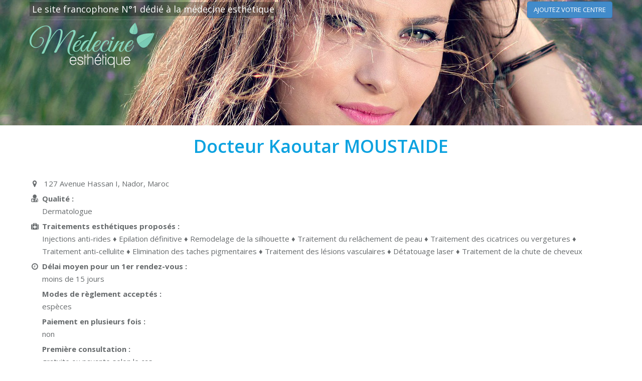

--- FILE ---
content_type: text/html; charset=UTF-8
request_url: https://www.centres-medecine-esthetique.com/cabinet/beaute/dr-kaoutar-moustaide
body_size: 15812
content:
<!DOCTYPE html>
<!--[if lt IE 10 ]>
<html lang="fr-FR" prefix="og: http://ogp.me/ns#" class="old-ie no-js">
<![endif]-->
<!--[if !(IE 6) | !(IE 7) | !(IE 8)  ]><!-->
<html lang="fr-FR" prefix="og: http://ogp.me/ns#" class="no-js">
<!--<![endif]-->
<head>
	<meta charset="UTF-8" />
		<meta name="viewport" content="width=device-width, initial-scale=1, maximum-scale=1">
		<link rel="profile" href="http://gmpg.org/xfn/11" />
	<link rel="pingback" href="https://www.centres-medecine-esthetique.com/xmlrpc.php" />
	<!--[if IE]>
	<script src="//html5shiv.googlecode.com/svn/trunk/html5.js"></script>
	<![endif]-->
	<title>Docteur Kaoutar MOUSTAIDE - Médecine Esthétique</title>
<meta name='robots' content='max-image-preview:large' />
<script type="text/javascript">
function createCookie(a,d,b){if(b){var c=new Date;c.setTime(c.getTime()+864E5*b);b="; expires="+c.toGMTString()}else b="";document.cookie=a+"="+d+b+"; path=/"}function readCookie(a){a+="=";for(var d=document.cookie.split(";"),b=0;b<d.length;b++){for(var c=d[b];" "==c.charAt(0);)c=c.substring(1,c.length);if(0==c.indexOf(a))return c.substring(a.length,c.length)}return null}function eraseCookie(a){createCookie(a,"",-1)}
function areCookiesEnabled(){var a=!1;createCookie("testing","Hello",1);null!=readCookie("testing")&&(a=!0,eraseCookie("testing"));return a}(function(a){var d=readCookie("devicePixelRatio"),b=void 0===a.devicePixelRatio?1:a.devicePixelRatio;areCookiesEnabled()&&null==d&&(createCookie("devicePixelRatio",b,7),1!=b&&a.location.reload(!0))})(window);
</script>
<!-- This site is optimized with the Yoast SEO plugin v3.1.2 - https://yoast.com/wordpress/plugins/seo/ -->
<link rel="canonical" href="https://www.centres-medecine-esthetique.com/cabinet/beaute/dr-kaoutar-moustaide" />
<meta property="og:locale" content="fr_FR" />
<meta property="og:type" content="article" />
<meta property="og:title" content="Docteur Kaoutar MOUSTAIDE - Médecine Esthétique" />
<meta property="og:url" content="https://www.centres-medecine-esthetique.com/cabinet/beaute/dr-kaoutar-moustaide" />
<meta property="og:site_name" content="Médecine Esthétique" />
<meta property="article:publisher" content="https://www.facebook.com/epilation.durable.au.laser/" />
<meta property="og:image" content="http://www.centres-medecine-esthetique.com/wp-content/uploads/2017/01/Accueil-slider-1910.jpg" />
<meta name="twitter:card" content="summary" />
<meta name="twitter:title" content="Docteur Kaoutar MOUSTAIDE - Médecine Esthétique" />
<meta name="twitter:image" content="http://www.centres-medecine-esthetique.com/wp-content/uploads/2017/01/Accueil-slider-1910.jpg" />
<!-- / Yoast SEO plugin. -->

<link rel='dns-prefetch' href='//maps.googleapis.com' />
<link rel='dns-prefetch' href='//ajax.googleapis.com' />
<link rel='dns-prefetch' href='//fonts.googleapis.com' />
<link rel="alternate" type="application/rss+xml" title="Médecine Esthétique &raquo; Flux" href="https://www.centres-medecine-esthetique.com/feed/" />
<link rel="alternate" type="application/rss+xml" title="Médecine Esthétique &raquo; Flux des commentaires" href="https://www.centres-medecine-esthetique.com/comments/feed/" />
<script type="text/javascript">
window._wpemojiSettings = {"baseUrl":"https:\/\/s.w.org\/images\/core\/emoji\/14.0.0\/72x72\/","ext":".png","svgUrl":"https:\/\/s.w.org\/images\/core\/emoji\/14.0.0\/svg\/","svgExt":".svg","source":{"concatemoji":"https:\/\/www.centres-medecine-esthetique.com\/wp-includes\/js\/wp-emoji-release.min.js?ver=6.3.7"}};
/*! This file is auto-generated */
!function(i,n){var o,s,e;function c(e){try{var t={supportTests:e,timestamp:(new Date).valueOf()};sessionStorage.setItem(o,JSON.stringify(t))}catch(e){}}function p(e,t,n){e.clearRect(0,0,e.canvas.width,e.canvas.height),e.fillText(t,0,0);var t=new Uint32Array(e.getImageData(0,0,e.canvas.width,e.canvas.height).data),r=(e.clearRect(0,0,e.canvas.width,e.canvas.height),e.fillText(n,0,0),new Uint32Array(e.getImageData(0,0,e.canvas.width,e.canvas.height).data));return t.every(function(e,t){return e===r[t]})}function u(e,t,n){switch(t){case"flag":return n(e,"\ud83c\udff3\ufe0f\u200d\u26a7\ufe0f","\ud83c\udff3\ufe0f\u200b\u26a7\ufe0f")?!1:!n(e,"\ud83c\uddfa\ud83c\uddf3","\ud83c\uddfa\u200b\ud83c\uddf3")&&!n(e,"\ud83c\udff4\udb40\udc67\udb40\udc62\udb40\udc65\udb40\udc6e\udb40\udc67\udb40\udc7f","\ud83c\udff4\u200b\udb40\udc67\u200b\udb40\udc62\u200b\udb40\udc65\u200b\udb40\udc6e\u200b\udb40\udc67\u200b\udb40\udc7f");case"emoji":return!n(e,"\ud83e\udef1\ud83c\udffb\u200d\ud83e\udef2\ud83c\udfff","\ud83e\udef1\ud83c\udffb\u200b\ud83e\udef2\ud83c\udfff")}return!1}function f(e,t,n){var r="undefined"!=typeof WorkerGlobalScope&&self instanceof WorkerGlobalScope?new OffscreenCanvas(300,150):i.createElement("canvas"),a=r.getContext("2d",{willReadFrequently:!0}),o=(a.textBaseline="top",a.font="600 32px Arial",{});return e.forEach(function(e){o[e]=t(a,e,n)}),o}function t(e){var t=i.createElement("script");t.src=e,t.defer=!0,i.head.appendChild(t)}"undefined"!=typeof Promise&&(o="wpEmojiSettingsSupports",s=["flag","emoji"],n.supports={everything:!0,everythingExceptFlag:!0},e=new Promise(function(e){i.addEventListener("DOMContentLoaded",e,{once:!0})}),new Promise(function(t){var n=function(){try{var e=JSON.parse(sessionStorage.getItem(o));if("object"==typeof e&&"number"==typeof e.timestamp&&(new Date).valueOf()<e.timestamp+604800&&"object"==typeof e.supportTests)return e.supportTests}catch(e){}return null}();if(!n){if("undefined"!=typeof Worker&&"undefined"!=typeof OffscreenCanvas&&"undefined"!=typeof URL&&URL.createObjectURL&&"undefined"!=typeof Blob)try{var e="postMessage("+f.toString()+"("+[JSON.stringify(s),u.toString(),p.toString()].join(",")+"));",r=new Blob([e],{type:"text/javascript"}),a=new Worker(URL.createObjectURL(r),{name:"wpTestEmojiSupports"});return void(a.onmessage=function(e){c(n=e.data),a.terminate(),t(n)})}catch(e){}c(n=f(s,u,p))}t(n)}).then(function(e){for(var t in e)n.supports[t]=e[t],n.supports.everything=n.supports.everything&&n.supports[t],"flag"!==t&&(n.supports.everythingExceptFlag=n.supports.everythingExceptFlag&&n.supports[t]);n.supports.everythingExceptFlag=n.supports.everythingExceptFlag&&!n.supports.flag,n.DOMReady=!1,n.readyCallback=function(){n.DOMReady=!0}}).then(function(){return e}).then(function(){var e;n.supports.everything||(n.readyCallback(),(e=n.source||{}).concatemoji?t(e.concatemoji):e.wpemoji&&e.twemoji&&(t(e.twemoji),t(e.wpemoji)))}))}((window,document),window._wpemojiSettings);
</script>
<style type="text/css">
img.wp-smiley,
img.emoji {
	display: inline !important;
	border: none !important;
	box-shadow: none !important;
	height: 1em !important;
	width: 1em !important;
	margin: 0 0.07em !important;
	vertical-align: -0.1em !important;
	background: none !important;
	padding: 0 !important;
}
</style>
	<link rel='stylesheet' id='dashicons-css' href='https://www.centres-medecine-esthetique.com/wp-includes/css/dashicons.min.css?ver=6.3.7' type='text/css' media='all' />
<link rel='stylesheet' id='wp-jquery-ui-dialog-css' href='https://www.centres-medecine-esthetique.com/wp-includes/css/jquery-ui-dialog.min.css?ver=6.3.7' type='text/css' media='all' />
<link rel='stylesheet' id='sabai-css' href='https://www.centres-medecine-esthetique.com/wp-content/plugins/sabai/assets/css/main.min.css?ver=6.3.7' type='text/css' media='screen' />
<link rel='stylesheet' id='sabai-googlemaps-css' href='https://www.centres-medecine-esthetique.com/wp-content/plugins/sabai-googlemaps/assets/css/main.min.css?ver=6.3.7' type='text/css' media='screen' />
<link rel='stylesheet' id='sabai-directory-css' href='https://www.centres-medecine-esthetique.com/wp-content/plugins/sabai-directory/assets/css/main.min.css?ver=6.3.7' type='text/css' media='screen' />
<link rel='stylesheet' id='jquery-ui-css' href='//ajax.googleapis.com/ajax/libs/jqueryui/1.13.2/themes/ui-lightness/jquery-ui.min.css?ver=6.3.7' type='text/css' media='all' />
<link rel='stylesheet' id='jquery-bxslider-css' href='https://www.centres-medecine-esthetique.com/wp-content/plugins/sabai/assets/css/jquery.bxslider.min.css?ver=6.3.7' type='text/css' media='screen' />
<link rel='stylesheet' id='sabai-font-awesome-css' href='https://www.centres-medecine-esthetique.com/wp-content/plugins/sabai/assets/css/font-awesome.min.css?ver=6.3.7' type='text/css' media='screen' />
<link rel='stylesheet' id='wp-block-library-css' href='https://www.centres-medecine-esthetique.com/wp-includes/css/dist/block-library/style.min.css?ver=6.3.7' type='text/css' media='all' />
<style id='classic-theme-styles-inline-css' type='text/css'>
/*! This file is auto-generated */
.wp-block-button__link{color:#fff;background-color:#32373c;border-radius:9999px;box-shadow:none;text-decoration:none;padding:calc(.667em + 2px) calc(1.333em + 2px);font-size:1.125em}.wp-block-file__button{background:#32373c;color:#fff;text-decoration:none}
</style>
<style id='global-styles-inline-css' type='text/css'>
body{--wp--preset--color--black: #000000;--wp--preset--color--cyan-bluish-gray: #abb8c3;--wp--preset--color--white: #ffffff;--wp--preset--color--pale-pink: #f78da7;--wp--preset--color--vivid-red: #cf2e2e;--wp--preset--color--luminous-vivid-orange: #ff6900;--wp--preset--color--luminous-vivid-amber: #fcb900;--wp--preset--color--light-green-cyan: #7bdcb5;--wp--preset--color--vivid-green-cyan: #00d084;--wp--preset--color--pale-cyan-blue: #8ed1fc;--wp--preset--color--vivid-cyan-blue: #0693e3;--wp--preset--color--vivid-purple: #9b51e0;--wp--preset--gradient--vivid-cyan-blue-to-vivid-purple: linear-gradient(135deg,rgba(6,147,227,1) 0%,rgb(155,81,224) 100%);--wp--preset--gradient--light-green-cyan-to-vivid-green-cyan: linear-gradient(135deg,rgb(122,220,180) 0%,rgb(0,208,130) 100%);--wp--preset--gradient--luminous-vivid-amber-to-luminous-vivid-orange: linear-gradient(135deg,rgba(252,185,0,1) 0%,rgba(255,105,0,1) 100%);--wp--preset--gradient--luminous-vivid-orange-to-vivid-red: linear-gradient(135deg,rgba(255,105,0,1) 0%,rgb(207,46,46) 100%);--wp--preset--gradient--very-light-gray-to-cyan-bluish-gray: linear-gradient(135deg,rgb(238,238,238) 0%,rgb(169,184,195) 100%);--wp--preset--gradient--cool-to-warm-spectrum: linear-gradient(135deg,rgb(74,234,220) 0%,rgb(151,120,209) 20%,rgb(207,42,186) 40%,rgb(238,44,130) 60%,rgb(251,105,98) 80%,rgb(254,248,76) 100%);--wp--preset--gradient--blush-light-purple: linear-gradient(135deg,rgb(255,206,236) 0%,rgb(152,150,240) 100%);--wp--preset--gradient--blush-bordeaux: linear-gradient(135deg,rgb(254,205,165) 0%,rgb(254,45,45) 50%,rgb(107,0,62) 100%);--wp--preset--gradient--luminous-dusk: linear-gradient(135deg,rgb(255,203,112) 0%,rgb(199,81,192) 50%,rgb(65,88,208) 100%);--wp--preset--gradient--pale-ocean: linear-gradient(135deg,rgb(255,245,203) 0%,rgb(182,227,212) 50%,rgb(51,167,181) 100%);--wp--preset--gradient--electric-grass: linear-gradient(135deg,rgb(202,248,128) 0%,rgb(113,206,126) 100%);--wp--preset--gradient--midnight: linear-gradient(135deg,rgb(2,3,129) 0%,rgb(40,116,252) 100%);--wp--preset--font-size--small: 13px;--wp--preset--font-size--medium: 20px;--wp--preset--font-size--large: 36px;--wp--preset--font-size--x-large: 42px;--wp--preset--spacing--20: 0.44rem;--wp--preset--spacing--30: 0.67rem;--wp--preset--spacing--40: 1rem;--wp--preset--spacing--50: 1.5rem;--wp--preset--spacing--60: 2.25rem;--wp--preset--spacing--70: 3.38rem;--wp--preset--spacing--80: 5.06rem;--wp--preset--shadow--natural: 6px 6px 9px rgba(0, 0, 0, 0.2);--wp--preset--shadow--deep: 12px 12px 50px rgba(0, 0, 0, 0.4);--wp--preset--shadow--sharp: 6px 6px 0px rgba(0, 0, 0, 0.2);--wp--preset--shadow--outlined: 6px 6px 0px -3px rgba(255, 255, 255, 1), 6px 6px rgba(0, 0, 0, 1);--wp--preset--shadow--crisp: 6px 6px 0px rgba(0, 0, 0, 1);}:where(.is-layout-flex){gap: 0.5em;}:where(.is-layout-grid){gap: 0.5em;}body .is-layout-flow > .alignleft{float: left;margin-inline-start: 0;margin-inline-end: 2em;}body .is-layout-flow > .alignright{float: right;margin-inline-start: 2em;margin-inline-end: 0;}body .is-layout-flow > .aligncenter{margin-left: auto !important;margin-right: auto !important;}body .is-layout-constrained > .alignleft{float: left;margin-inline-start: 0;margin-inline-end: 2em;}body .is-layout-constrained > .alignright{float: right;margin-inline-start: 2em;margin-inline-end: 0;}body .is-layout-constrained > .aligncenter{margin-left: auto !important;margin-right: auto !important;}body .is-layout-constrained > :where(:not(.alignleft):not(.alignright):not(.alignfull)){max-width: var(--wp--style--global--content-size);margin-left: auto !important;margin-right: auto !important;}body .is-layout-constrained > .alignwide{max-width: var(--wp--style--global--wide-size);}body .is-layout-flex{display: flex;}body .is-layout-flex{flex-wrap: wrap;align-items: center;}body .is-layout-flex > *{margin: 0;}body .is-layout-grid{display: grid;}body .is-layout-grid > *{margin: 0;}:where(.wp-block-columns.is-layout-flex){gap: 2em;}:where(.wp-block-columns.is-layout-grid){gap: 2em;}:where(.wp-block-post-template.is-layout-flex){gap: 1.25em;}:where(.wp-block-post-template.is-layout-grid){gap: 1.25em;}.has-black-color{color: var(--wp--preset--color--black) !important;}.has-cyan-bluish-gray-color{color: var(--wp--preset--color--cyan-bluish-gray) !important;}.has-white-color{color: var(--wp--preset--color--white) !important;}.has-pale-pink-color{color: var(--wp--preset--color--pale-pink) !important;}.has-vivid-red-color{color: var(--wp--preset--color--vivid-red) !important;}.has-luminous-vivid-orange-color{color: var(--wp--preset--color--luminous-vivid-orange) !important;}.has-luminous-vivid-amber-color{color: var(--wp--preset--color--luminous-vivid-amber) !important;}.has-light-green-cyan-color{color: var(--wp--preset--color--light-green-cyan) !important;}.has-vivid-green-cyan-color{color: var(--wp--preset--color--vivid-green-cyan) !important;}.has-pale-cyan-blue-color{color: var(--wp--preset--color--pale-cyan-blue) !important;}.has-vivid-cyan-blue-color{color: var(--wp--preset--color--vivid-cyan-blue) !important;}.has-vivid-purple-color{color: var(--wp--preset--color--vivid-purple) !important;}.has-black-background-color{background-color: var(--wp--preset--color--black) !important;}.has-cyan-bluish-gray-background-color{background-color: var(--wp--preset--color--cyan-bluish-gray) !important;}.has-white-background-color{background-color: var(--wp--preset--color--white) !important;}.has-pale-pink-background-color{background-color: var(--wp--preset--color--pale-pink) !important;}.has-vivid-red-background-color{background-color: var(--wp--preset--color--vivid-red) !important;}.has-luminous-vivid-orange-background-color{background-color: var(--wp--preset--color--luminous-vivid-orange) !important;}.has-luminous-vivid-amber-background-color{background-color: var(--wp--preset--color--luminous-vivid-amber) !important;}.has-light-green-cyan-background-color{background-color: var(--wp--preset--color--light-green-cyan) !important;}.has-vivid-green-cyan-background-color{background-color: var(--wp--preset--color--vivid-green-cyan) !important;}.has-pale-cyan-blue-background-color{background-color: var(--wp--preset--color--pale-cyan-blue) !important;}.has-vivid-cyan-blue-background-color{background-color: var(--wp--preset--color--vivid-cyan-blue) !important;}.has-vivid-purple-background-color{background-color: var(--wp--preset--color--vivid-purple) !important;}.has-black-border-color{border-color: var(--wp--preset--color--black) !important;}.has-cyan-bluish-gray-border-color{border-color: var(--wp--preset--color--cyan-bluish-gray) !important;}.has-white-border-color{border-color: var(--wp--preset--color--white) !important;}.has-pale-pink-border-color{border-color: var(--wp--preset--color--pale-pink) !important;}.has-vivid-red-border-color{border-color: var(--wp--preset--color--vivid-red) !important;}.has-luminous-vivid-orange-border-color{border-color: var(--wp--preset--color--luminous-vivid-orange) !important;}.has-luminous-vivid-amber-border-color{border-color: var(--wp--preset--color--luminous-vivid-amber) !important;}.has-light-green-cyan-border-color{border-color: var(--wp--preset--color--light-green-cyan) !important;}.has-vivid-green-cyan-border-color{border-color: var(--wp--preset--color--vivid-green-cyan) !important;}.has-pale-cyan-blue-border-color{border-color: var(--wp--preset--color--pale-cyan-blue) !important;}.has-vivid-cyan-blue-border-color{border-color: var(--wp--preset--color--vivid-cyan-blue) !important;}.has-vivid-purple-border-color{border-color: var(--wp--preset--color--vivid-purple) !important;}.has-vivid-cyan-blue-to-vivid-purple-gradient-background{background: var(--wp--preset--gradient--vivid-cyan-blue-to-vivid-purple) !important;}.has-light-green-cyan-to-vivid-green-cyan-gradient-background{background: var(--wp--preset--gradient--light-green-cyan-to-vivid-green-cyan) !important;}.has-luminous-vivid-amber-to-luminous-vivid-orange-gradient-background{background: var(--wp--preset--gradient--luminous-vivid-amber-to-luminous-vivid-orange) !important;}.has-luminous-vivid-orange-to-vivid-red-gradient-background{background: var(--wp--preset--gradient--luminous-vivid-orange-to-vivid-red) !important;}.has-very-light-gray-to-cyan-bluish-gray-gradient-background{background: var(--wp--preset--gradient--very-light-gray-to-cyan-bluish-gray) !important;}.has-cool-to-warm-spectrum-gradient-background{background: var(--wp--preset--gradient--cool-to-warm-spectrum) !important;}.has-blush-light-purple-gradient-background{background: var(--wp--preset--gradient--blush-light-purple) !important;}.has-blush-bordeaux-gradient-background{background: var(--wp--preset--gradient--blush-bordeaux) !important;}.has-luminous-dusk-gradient-background{background: var(--wp--preset--gradient--luminous-dusk) !important;}.has-pale-ocean-gradient-background{background: var(--wp--preset--gradient--pale-ocean) !important;}.has-electric-grass-gradient-background{background: var(--wp--preset--gradient--electric-grass) !important;}.has-midnight-gradient-background{background: var(--wp--preset--gradient--midnight) !important;}.has-small-font-size{font-size: var(--wp--preset--font-size--small) !important;}.has-medium-font-size{font-size: var(--wp--preset--font-size--medium) !important;}.has-large-font-size{font-size: var(--wp--preset--font-size--large) !important;}.has-x-large-font-size{font-size: var(--wp--preset--font-size--x-large) !important;}
.wp-block-navigation a:where(:not(.wp-element-button)){color: inherit;}
:where(.wp-block-post-template.is-layout-flex){gap: 1.25em;}:where(.wp-block-post-template.is-layout-grid){gap: 1.25em;}
:where(.wp-block-columns.is-layout-flex){gap: 2em;}:where(.wp-block-columns.is-layout-grid){gap: 2em;}
.wp-block-pullquote{font-size: 1.5em;line-height: 1.6;}
</style>
<link rel='stylesheet' id='contact-form-7-css' href='https://www.centres-medecine-esthetique.com/wp-content/plugins/contact-form-7/includes/css/styles.css?ver=4.4.1' type='text/css' media='all' />
<link rel='stylesheet' id='rs-plugin-settings-css' href='https://www.centres-medecine-esthetique.com/wp-content/plugins/revslider/public/assets/css/settings.css?ver=5.1.6' type='text/css' media='all' />
<style id='rs-plugin-settings-inline-css' type='text/css'>
#rs-demo-id {}
</style>
<link rel='stylesheet' id='parent-style-css' href='https://www.centres-medecine-esthetique.com/wp-content/themes/dt-the7/style.css?ver=6.3.7' type='text/css' media='all' />
<link rel='stylesheet' id='child-style-css' href='https://www.centres-medecine-esthetique.com/wp-content/themes/dt-the7-child/style.css?ver=6.3.7' type='text/css' media='all' />
<link rel='stylesheet' id='dt-web-fonts-css' href='https://fonts.googleapis.com/css?family=Open+Sans%3A400%2C600%2C700&#038;ver=6.3.7' type='text/css' media='all' />
<link rel='stylesheet' id='dt-main-css' href='https://www.centres-medecine-esthetique.com/wp-content/themes/dt-the7/css/main.min.css?ver=3.3.2' type='text/css' media='all' />
<style id='dt-main-inline-css' type='text/css'>
#load {
  background-color: rgba(46,221,237,0.96);
  background: rgba(46,221,237,0.96);
  background: -webkit-linear-gradient(30deg,rgba(46,221,237,0.96) 0%,rgba(0,132,187,0.96) 100%);
  background: linear-gradient(30deg,rgba(46,221,237,0.96) 0%,rgba(0,132,187,0.96) 100%);
}
.uil-default rect:not(.bk) {
  fill: #ffffff;
}
.uil-ring > path {
  fill: #ffffff;
}
.ring-loader .circle {
  fill: #ffffff;
}
.ring-loader .moving-circle {
  fill: #ffffff;
}
.uil-hourglass .glass {
  stroke: #ffffff;
}
.uil-hourglass .sand {
  fill: #ffffff;
}
.spinner-loader .load-wrap {
  background-image: url("data:image/svg+xml,%3Csvg width='75px' height='75px' xmlns='http://www.w3.org/2000/svg' viewBox='0 0 100 100' preserveAspectRatio='xMidYMid' class='uil-default'%3E%3Crect x='0' y='0' width='100' height='100' fill='none' class='bk'%3E%3C/rect%3E%3Crect  x='46.5' y='40' width='7' height='20' rx='5' ry='5' fill='%23ffffff' transform='rotate(0 50 50) translate(0 -30)'%3E  %3Canimate attributeName='opacity' from='1' to='0' dur='1s' begin='0s' repeatCount='indefinite'/%3E%3C/rect%3E%3Crect  x='46.5' y='40' width='7' height='20' rx='5' ry='5' fill='%23ffffff' transform='rotate(30 50 50) translate(0 -30)'%3E  %3Canimate attributeName='opacity' from='1' to='0' dur='1s' begin='0.08333333333333333s' repeatCount='indefinite'/%3E%3C/rect%3E%3Crect  x='46.5' y='40' width='7' height='20' rx='5' ry='5' fill='%23ffffff' transform='rotate(60 50 50) translate(0 -30)'%3E  %3Canimate attributeName='opacity' from='1' to='0' dur='1s' begin='0.16666666666666666s' repeatCount='indefinite'/%3E%3C/rect%3E%3Crect  x='46.5' y='40' width='7' height='20' rx='5' ry='5' fill='%23ffffff' transform='rotate(90 50 50) translate(0 -30)'%3E  %3Canimate attributeName='opacity' from='1' to='0' dur='1s' begin='0.25s' repeatCount='indefinite'/%3E%3C/rect%3E%3Crect  x='46.5' y='40' width='7' height='20' rx='5' ry='5' fill='%23ffffff' transform='rotate(120 50 50) translate(0 -30)'%3E  %3Canimate attributeName='opacity' from='1' to='0' dur='1s' begin='0.3333333333333333s' repeatCount='indefinite'/%3E%3C/rect%3E%3Crect  x='46.5' y='40' width='7' height='20' rx='5' ry='5' fill='%23ffffff' transform='rotate(150 50 50) translate(0 -30)'%3E  %3Canimate attributeName='opacity' from='1' to='0' dur='1s' begin='0.4166666666666667s' repeatCount='indefinite'/%3E%3C/rect%3E%3Crect  x='46.5' y='40' width='7' height='20' rx='5' ry='5' fill='%23ffffff' transform='rotate(180 50 50) translate(0 -30)'%3E  %3Canimate attributeName='opacity' from='1' to='0' dur='1s' begin='0.5s' repeatCount='indefinite'/%3E%3C/rect%3E%3Crect  x='46.5' y='40' width='7' height='20' rx='5' ry='5' fill='%23ffffff' transform='rotate(210 50 50) translate(0 -30)'%3E  %3Canimate attributeName='opacity' from='1' to='0' dur='1s' begin='0.5833333333333334s' repeatCount='indefinite'/%3E%3C/rect%3E%3Crect  x='46.5' y='40' width='7' height='20' rx='5' ry='5' fill='%23ffffff' transform='rotate(240 50 50) translate(0 -30)'%3E  %3Canimate attributeName='opacity' from='1' to='0' dur='1s' begin='0.6666666666666666s' repeatCount='indefinite'/%3E%3C/rect%3E%3Crect  x='46.5' y='40' width='7' height='20' rx='5' ry='5' fill='%23ffffff' transform='rotate(270 50 50) translate(0 -30)'%3E  %3Canimate attributeName='opacity' from='1' to='0' dur='1s' begin='0.75s' repeatCount='indefinite'/%3E%3C/rect%3E%3Crect  x='46.5' y='40' width='7' height='20' rx='5' ry='5' fill='%23ffffff' transform='rotate(300 50 50) translate(0 -30)'%3E  %3Canimate attributeName='opacity' from='1' to='0' dur='1s' begin='0.8333333333333334s' repeatCount='indefinite'/%3E%3C/rect%3E%3Crect  x='46.5' y='40' width='7' height='20' rx='5' ry='5' fill='%23ffffff' transform='rotate(330 50 50) translate(0 -30)'%3E  %3Canimate attributeName='opacity' from='1' to='0' dur='1s' begin='0.9166666666666666s' repeatCount='indefinite'/%3E%3C/rect%3E%3C/svg%3E");
}
.ring-loader .load-wrap {
  background-image: url("data:image/svg+xml,%3Csvg xmlns='http://www.w3.org/2000/svg' viewBox='0 0 32 32' width='72' height='72' fill='%23ffffff'%3E   %3Cpath opacity='.25' d='M16 0 A16 16 0 0 0 16 32 A16 16 0 0 0 16 0 M16 4 A12 12 0 0 1 16 28 A12 12 0 0 1 16 4'/%3E   %3Cpath d='M16 0 A16 16 0 0 1 32 16 L28 16 A12 12 0 0 0 16 4z'%3E     %3CanimateTransform attributeName='transform' type='rotate' from='0 16 16' to='360 16 16' dur='0.8s' repeatCount='indefinite' /%3E   %3C/path%3E %3C/svg%3E");
}
.hourglass-loader .load-wrap {
  background-image: url("data:image/svg+xml,%3Csvg xmlns='http://www.w3.org/2000/svg' viewBox='0 0 32 32' width='72' height='72' fill='%23ffffff'%3E   %3Cpath transform='translate(2)' d='M0 12 V20 H4 V12z'%3E      %3Canimate attributeName='d' values='M0 12 V20 H4 V12z; M0 4 V28 H4 V4z; M0 12 V20 H4 V12z; M0 12 V20 H4 V12z' dur='1.2s' repeatCount='indefinite' begin='0' keytimes='0;.2;.5;1' keySplines='0.2 0.2 0.4 0.8;0.2 0.6 0.4 0.8;0.2 0.8 0.4 0.8' calcMode='spline'  /%3E   %3C/path%3E   %3Cpath transform='translate(8)' d='M0 12 V20 H4 V12z'%3E     %3Canimate attributeName='d' values='M0 12 V20 H4 V12z; M0 4 V28 H4 V4z; M0 12 V20 H4 V12z; M0 12 V20 H4 V12z' dur='1.2s' repeatCount='indefinite' begin='0.2' keytimes='0;.2;.5;1' keySplines='0.2 0.2 0.4 0.8;0.2 0.6 0.4 0.8;0.2 0.8 0.4 0.8' calcMode='spline'  /%3E   %3C/path%3E   %3Cpath transform='translate(14)' d='M0 12 V20 H4 V12z'%3E     %3Canimate attributeName='d' values='M0 12 V20 H4 V12z; M0 4 V28 H4 V4z; M0 12 V20 H4 V12z; M0 12 V20 H4 V12z' dur='1.2s' repeatCount='indefinite' begin='0.4' keytimes='0;.2;.5;1' keySplines='0.2 0.2 0.4 0.8;0.2 0.6 0.4 0.8;0.2 0.8 0.4 0.8' calcMode='spline' /%3E   %3C/path%3E   %3Cpath transform='translate(20)' d='M0 12 V20 H4 V12z'%3E     %3Canimate attributeName='d' values='M0 12 V20 H4 V12z; M0 4 V28 H4 V4z; M0 12 V20 H4 V12z; M0 12 V20 H4 V12z' dur='1.2s' repeatCount='indefinite' begin='0.6' keytimes='0;.2;.5;1' keySplines='0.2 0.2 0.4 0.8;0.2 0.6 0.4 0.8;0.2 0.8 0.4 0.8' calcMode='spline' /%3E   %3C/path%3E   %3Cpath transform='translate(26)' d='M0 12 V20 H4 V12z'%3E     %3Canimate attributeName='d' values='M0 12 V20 H4 V12z; M0 4 V28 H4 V4z; M0 12 V20 H4 V12z; M0 12 V20 H4 V12z' dur='1.2s' repeatCount='indefinite' begin='0.8' keytimes='0;.2;.5;1' keySplines='0.2 0.2 0.4 0.8;0.2 0.6 0.4 0.8;0.2 0.8 0.4 0.8' calcMode='spline' /%3E   %3C/path%3E %3C/svg%3E");
}
body #load {
  display: block;
  height: 100%;
  overflow: hidden;
  position: fixed;
  width: 100%;
  z-index: 9901;
}
.load-wrap {
  width: 100%;
  height: 100%;
  background-position: center center;
  background-repeat: no-repeat;
  text-align: center;
}
.load-wrap > svg {
  position: absolute;
  top: 50%;
  left: 50%;
  -ms-transform: translate(-50%,-50%);
  -webkit-transform: translate(-50%,-50%);
  transform: translate(-50%,-50%);
}

</style>
<!--[if lt IE 10]>
<link rel='stylesheet' id='dt-old-ie-css' href='https://www.centres-medecine-esthetique.com/wp-content/themes/dt-the7/css/old-ie.css?ver=3.3.2' type='text/css' media='all' />
<![endif]-->
<link rel='stylesheet' id='dt-awsome-fonts-css' href='https://www.centres-medecine-esthetique.com/wp-content/themes/dt-the7/fonts/FontAwesome/css/font-awesome.min.css?ver=3.3.2' type='text/css' media='all' />
<link rel='stylesheet' id='dt-fontello-css' href='https://www.centres-medecine-esthetique.com/wp-content/themes/dt-the7/fonts/fontello/css/fontello.min.css?ver=3.3.2' type='text/css' media='all' />
<!--[if lt IE 10]>
<link rel='stylesheet' id='dt-custom-old-ie.less-css' href='https://www.centres-medecine-esthetique.com/wp-content/uploads/wp-less/dt-the7/css/custom-old-ie-ee98fa29f6.css?ver=3.3.2' type='text/css' media='all' />
<![endif]-->
<link rel='stylesheet' id='dt-custom.less-css' href='https://www.centres-medecine-esthetique.com/wp-content/uploads/wp-less/dt-the7/css/custom-ee98fa29f6.css?ver=3.3.2' type='text/css' media='all' />
<link rel='stylesheet' id='dt-media.less-css' href='https://www.centres-medecine-esthetique.com/wp-content/uploads/wp-less/dt-the7/css/media-0f774b75a8.css?ver=3.3.2' type='text/css' media='all' />
<link rel='stylesheet' id='style-css' href='https://www.centres-medecine-esthetique.com/wp-content/themes/dt-the7-child/style.css?ver=3.3.2' type='text/css' media='all' />
<style id='style-inline-css' type='text/css'>
/*breadcrumbs background color*/
.page-title .breadcrumbs {
background-color: rgba(0, 0, 0, 0.05);
}
</style>
<link rel='stylesheet' id='bsf-Defaults-css' href='https://www.centres-medecine-esthetique.com/wp-content/uploads/smile_fonts/Defaults/Defaults.css?ver=6.3.7' type='text/css' media='all' />
<script type='text/javascript' src='https://www.centres-medecine-esthetique.com/wp-includes/js/jquery/jquery.min.js?ver=3.7.0' id='jquery-core-js'></script>
<script type='text/javascript' src='https://www.centres-medecine-esthetique.com/wp-includes/js/jquery/jquery-migrate.min.js?ver=3.4.1' id='jquery-migrate-js'></script>
<!--[if lt IE 8]>
<script type='text/javascript' src='https://www.centres-medecine-esthetique.com/wp-includes/js/json2.min.js?ver=2015-05-03' id='json2-js'></script>
<![endif]-->
<script type='text/javascript' src='https://www.centres-medecine-esthetique.com/wp-content/plugins/sabai/assets/js/bootstrap.min.js' id='sabai-bootstrap-js'></script>
<script type='text/javascript' src='https://www.centres-medecine-esthetique.com/wp-content/plugins/sabai/assets/js/bootstrap-growl.min.js' id='sabai-bootstrap-growl-js'></script>
<script type='text/javascript' src='https://www.centres-medecine-esthetique.com/wp-content/plugins/sabai/assets/js/jquery.scrollTo.min.js' id='jquery-scrollto-js'></script>
<script type='text/javascript' src='https://www.centres-medecine-esthetique.com/wp-content/plugins/sabai/assets/js/sabai.min.js' id='sabai-js'></script>
<script type='text/javascript' src='https://www.centres-medecine-esthetique.com/wp-content/plugins/sabai/assets/js/jquery.autosize.min.js' id='jquery-autosize-js'></script>
<script type='text/javascript' src='https://www.centres-medecine-esthetique.com/wp-content/plugins/sabai/assets/js/jquery.coo_kie.min.js' id='jquery-cookie-js'></script>
<script type='text/javascript' src='https://www.centres-medecine-esthetique.com/wp-content/plugins/sabai/assets/js/jquery.bxslider.min.js' id='jquery-bxslider-js'></script>
<script type='text/javascript' src='//maps.googleapis.com/maps/api/js?key=AIzaSyBkPMsc5FQlSzK1KWLBd0W_wF57xnTpzqo&#038;libraries=places&#038;language=fr' id='sabai-googlemaps-js'></script>
<script type='text/javascript' src='https://www.centres-medecine-esthetique.com/wp-content/plugins/sabai-googlemaps/assets/js/infobox.min.js' id='sabai-googlemaps-infobox-js'></script>
<script type='text/javascript' src='https://www.centres-medecine-esthetique.com/wp-content/plugins/sabai-googlemaps/assets/js/sabai-googlemaps-map.min.js' id='sabai-googlemaps-map-js'></script>
<script type='text/javascript' src='https://www.centres-medecine-esthetique.com/wp-content/plugins/sabai-googlemaps/assets/js/sabai-googlemaps-autocomplete.min.js' id='sabai-googlemaps-autocomplete-js'></script>
<script type='text/javascript' src='https://www.centres-medecine-esthetique.com/wp-content/plugins/sabai-directory/assets/js/jquery.sticky.min.js' id='jquery-jsticky-js'></script>
<script type='text/javascript' src='https://www.centres-medecine-esthetique.com/wp-content/plugins/sabai/assets/js/typeahead.bundle.min.js' id='twitter-typeahead-js'></script>
<script type='text/javascript' src='https://www.centres-medecine-esthetique.com/wp-content/plugins/revslider/public/assets/js/jquery.themepunch.enablelog.js?ver=5.1.6' defer='defer' id='enable-logs-js'></script>
<script type='text/javascript' src='https://www.centres-medecine-esthetique.com/wp-content/plugins/revslider/public/assets/js/jquery.themepunch.tools.min.js?ver=5.1.6' defer='defer' id='tp-tools-js'></script>
<script type='text/javascript' src='https://www.centres-medecine-esthetique.com/wp-content/plugins/revslider/public/assets/js/jquery.themepunch.revolution.min.js?ver=5.1.6' defer='defer' id='revmin-js'></script>
<script type='text/javascript' src='https://www.centres-medecine-esthetique.com/wp-content/themes/dt-the7-child/scripts.js?ver=6.3.7' id='child-script-js'></script>
<script type='text/javascript' id='dt-above-fold-js-extra'>
/* <![CDATA[ */
var dtLocal = {"themeUrl":"https:\/\/www.centres-medecine-esthetique.com\/wp-content\/themes\/dt-the7","passText":"Pour voir ce contenu, entrer le mots de passe:","moreButtonText":{"loading":"Loading..."},"postID":"8","ajaxurl":"https:\/\/www.centres-medecine-esthetique.com\/wp-admin\/admin-ajax.php","contactNonce":"cd57f41f9b","ajaxNonce":"99add2ae6c","pageData":{"type":"page","template":"page","layout":null},"themeSettings":{"smoothScroll":"off","lazyLoading":false,"accentColor":{"mode":"gradient","color":["#0ca2e0","#27dde8"]},"floatingHeader":{"showAfter":140,"showMenu":true,"height":60,"logo":{"showLogo":true,"html":"<img class=\" preload-me\" src=\"https:\/\/www.centres-medecine-esthetique.com\/wp-content\/uploads\/2017\/02\/logo-gris-fonce.png\" srcset=\"https:\/\/www.centres-medecine-esthetique.com\/wp-content\/uploads\/2017\/02\/logo-gris-fonce.png 249w, https:\/\/www.centres-medecine-esthetique.com\/wp-content\/uploads\/2017\/02\/logo-gris-fonce.png 249w\" width=\"249\" height=\"90\"   sizes=\"249px\" alt=\"M\u00e9decine Esth\u00e9tique\" \/>"}},"mobileHeader":{"firstSwitchPoint":1040,"secondSwitchPoint":800},"content":{"responsivenessTreshold":"970","textColor":"#676b6d","headerColor":"#262b2e"},"stripes":{"stripe1":{"textColor":"#676b6d","headerColor":"#262b2e"},"stripe2":{"textColor":"#ffffff","headerColor":"#ffffff"},"stripe3":{"textColor":"#262b2e","headerColor":"#262b2e"}}}};
/* ]]> */
</script>
<script type='text/javascript' src='https://www.centres-medecine-esthetique.com/wp-content/themes/dt-the7/js/above-the-fold.min.js?ver=3.3.2' id='dt-above-fold-js'></script>
<link rel="https://api.w.org/" href="https://www.centres-medecine-esthetique.com/wp-json/" /><link rel="alternate" type="application/json" href="https://www.centres-medecine-esthetique.com/wp-json/wp/v2/pages/8" /><link rel="EditURI" type="application/rsd+xml" title="RSD" href="https://www.centres-medecine-esthetique.com/xmlrpc.php?rsd" />
<meta name="generator" content="WordPress 6.3.7" />
<link rel='shortlink' href='https://www.centres-medecine-esthetique.com/?p=8' />
<link rel="alternate" type="application/json+oembed" href="https://www.centres-medecine-esthetique.com/wp-json/oembed/1.0/embed?url=https%3A%2F%2Fwww.centres-medecine-esthetique.com%2Fcabinet%2F" />
<link rel="alternate" type="text/xml+oembed" href="https://www.centres-medecine-esthetique.com/wp-json/oembed/1.0/embed?url=https%3A%2F%2Fwww.centres-medecine-esthetique.com%2Fcabinet%2F&#038;format=xml" />
<style type="text/css">.recentcomments a{display:inline !important;padding:0 !important;margin:0 !important;}</style><meta name="generator" content="Powered by Visual Composer - drag and drop page builder for WordPress."/>
<!--[if lte IE 9]><link rel="stylesheet" type="text/css" href="https://www.centres-medecine-esthetique.com/wp-content/plugins/js_composer/assets/css/vc_lte_ie9.min.css" media="screen"><![endif]--><script type="text/javascript">var SABAI = SABAI || {}; SABAI.isRTL =  false; SABAI.domain = ""; SABAI.path = "/";</script><meta name="generator" content="Powered by Slider Revolution 5.1.6 - responsive, Mobile-Friendly Slider Plugin for WordPress with comfortable drag and drop interface." />
<script type="text/javascript">
jQuery(function($) {
	var $window = $(window),
		$load = $("#load");
	
	$window.removeLoading = setTimeout(function() {
		$load.addClass("loader-removed").fadeOut(500);
	}, 500);
	
	$window.one("dt.removeLoading", function() {
		if (!$load.hasClass("loader-removed")) {
			clearTimeout($window.removeLoading);
			$("#load").addClass("loader-removed").fadeOut(500);
		}
	});
});
</script>
<!-- icon -->
<link rel="icon" href="https://www.centres-medecine-esthetique.com/wp-content/uploads/2016/03/favicon.ico" type="image/x-icon" />
<link rel="shortcut icon" href="https://www.centres-medecine-esthetique.com/wp-content/uploads/2016/03/favicon.ico" type="image/x-icon" />
		<style type="text/css" id="wp-custom-css">
			@media only screen and (max-width: 800px) {
	#footer > div:first-child{
		display: none;
	}
}		</style>
		<noscript><style type="text/css"> .wpb_animate_when_almost_visible { opacity: 1; }</style></noscript></head>
<body class="page-template-default page page-id-8 transparent fancy-header-on small-hover-icons click-effect-on-img overlay-cursor-on accent-gradient srcset-enabled btn-material custom-btn-color custom-btn-hover-color filter-style-ios contact-form-minimal large-fancy-datas accent-bullets bold-icons phantom-fade phantom-shadow-decoration phantom-custom-logo-on floating-mobile-menu-icon top-header first-switch-logo-center first-switch-menu-left second-switch-logo-center second-switch-menu-left layzr-loading-on wpb-js-composer js-comp-ver-5.0.1 vc_responsive sabai-entity-id-1048 sabai-entity-bundle-name-directory_listing sabai-entity-bundle-type-directory_listing semitransparent-portfolio-icons album-minuatures-style-2">
<div id="load" class="spinner-loader">
	<div class="load-wrap"></div>
</div>
<div id="page">


<div class="masthead inline-header justify widgets full-height shadow-decoration dt-parent-menu-clickable show-mobile-logo" style="background-color: rgba(255,255,255,0);" role="banner">

			<div class="top-bar line-content">
			<div class="mini-widgets"><div class="text-area in-menu-on-mobile"><p><span class="top-texte">Le site francophone N°1 dédié à la médecine esthétique</span></p>
</div></div>			<div class="mini-widgets"><div class="text-area in-menu-on-mobile"><p><a href="https://www.centres-medecine-esthetique.com/inscription?bundle=directory_listing" class="sabai-btn  sabai-btn-primary">AJOUTEZ VOTRE CENTRE</a></p>
</div></div>		</div>
	<header class="header-bar">

						<div class="branding">

					<a href="https://www.centres-medecine-esthetique.com/"><img class=" preload-me" src="https://www.centres-medecine-esthetique.com/wp-content/uploads/2017/02/logo-gris-fonce.png" srcset="https://www.centres-medecine-esthetique.com/wp-content/uploads/2017/02/logo-gris-fonce.png 249w, https://www.centres-medecine-esthetique.com/wp-content/uploads/2017/02/logo-gris-fonce.png 249w" width="249" height="90"   sizes="249px" alt="Médecine Esthétique" /><img class="mobile-logo preload-me" src="https://www.centres-medecine-esthetique.com/wp-content/uploads/2017/02/logo-gris-fonce.png" srcset="https://www.centres-medecine-esthetique.com/wp-content/uploads/2017/02/logo-gris-fonce.png 249w, https://www.centres-medecine-esthetique.com/wp-content/uploads/2017/02/logo-gris-fonce.png 249w" width="249" height="90"   sizes="249px" alt="Médecine Esthétique" /></a>
					<div id="site-title" class="assistive-text">Médecine Esthétique</div>
					<div id="site-description" class="assistive-text"></div>

					
					
				</div>
		<ul class="main-nav underline-decoration upwards-line gradient-hover outside-item-remove-margin" role="menu"></ul>
		
	</header>

</div><div class='dt-close-mobile-menu-icon'><span></span></div>
<div class='dt-mobile-header'>
	<ul class="mobile-main-nav" role="menu">
			</ul>
	<div class='mobile-mini-widgets-in-menu'></div>
</div>
	<header id="fancy-header" class="fancy-header breadcrumbs-off title-center" style="background-color: #ffffff; background-size: auto auto; background-repeat: no-repeat; background-image: url(https://www.centres-medecine-esthetique.com/wp-content/uploads/2016/02/header-resultat-m.jpg); background-position: center top; min-height: 97px" >
			<div class="wf-wrap">
				<div class="wf-table" style="height: 97px;"><div class="wf-td hgroup"><h1 class="fancy-title entry-title h2-size" style="color: #717171"><span>Docteur Kaoutar MOUSTAIDE</span></h1></div></div>
			</div>
			</header>
	
	<div id="main" class="sidebar-none"><!-- class="sidebar-none", class="sidebar-left", class="sidebar-right" -->

		
		<div class="main-gradient"></div>
		<div class="wf-wrap">
			<div class="wf-container-main">

				
	
		
							<header>
					<h1 class="fancy-title entry-title h2-size">
						<span>
							Docteur Kaoutar MOUSTAIDE						</span>
					</h1>
				</header>
			
			<div id="content" class="content" role="main">

			
										
					<div id="sabai-content" class="sabai sabai-main">
<div id="sabai-body">
<div id="sabai-entity-content-1048" class="sabai-entity sabai-entity-type-content sabai-entity-bundle-name-directory-listing sabai-entity-bundle-type-directory-listing sabai-entity-mode-full sabai-clearfix sabai-directory-no-image" itemscope itemtype="http://schema.org/LocalBusiness">
    <meta itemprop="name" content="Docteur Kaoutar MOUSTAIDE" />
    <link itemprop="url" href="https://www.centres-medecine-esthetique.com/cabinet/beaute/dr-kaoutar-moustaide" />
    <div class="sabai-row">
        <div class="sabai-col-sm-12 sabai-directory-main">
            <div class="sabai-directory-info sabai-clearfix">
                <div class="sabai-directory-location">
                    <span class="sabai-googlemaps-address sabai-googlemaps-address-0"><i class="fa fa-map-marker fa-fw"></i> 127 Avenue Hassan I, Nador, Maroc</span>                </div>
                <div itemprop="address" itemscope itemtype="http://schema.org/PostalAddress" class="sabai-directory-address sabai-hidden">
                    <span itemprop="streetAddress">147 Avenue HASSAN II</span>
                    <span itemprop="addressLocality">Nador</span>
                    <span itemprop="addressRegion">Oriental</span>
                    <span itemprop="postalCode">62000</span>
                    <span itemprop="addressCountry">MA</span>
                </div>
                <div class="sabai-directory-contact">
                                    </div>
                <div class="sabai-directory-social">
                                    </div>
            </div>
            <div class="sabai-directory-custom-fields">
                    <div class="sabai-directory-field sabai-field-type-choice sabai-field-name-field-type-inscription sabai-clearfix">
        <div class="sabai-field-label"><i style="margin-right:8px;font-size: 18px;" class="fa fa-user-md"></i>Qualité :</div>
        <div class="sabai-field-value">Dermatologue</div>
    </div>
    <div class="sabai-directory-field sabai-field-type-choice sabai-field-name-field-traitementsesthetiques sabai-clearfix">
        <div class="sabai-field-label"><div style="clear:both;"></div><i style="margin-right:8px" class="fa fa-medkit" aria-hidden="true"></i>Traitements esthétiques proposés :</div>
        <div class="sabai-field-value">Injections anti-rides &#9830; Epilation définitive &#9830; Remodelage de la silhouette &#9830; Traitement du relâchement de peau &#9830; Traitement des cicatrices ou vergetures &#9830; Traitement anti-cellulite &#9830; Elimination des taches pigmentaires &#9830; Traitement des lésions vasculaires &#9830; Détatouage laser &#9830; Traitement de la chute de cheveux</div>
    </div>
    <div class="sabai-directory-field sabai-field-type-choice sabai-field-name-field-m-attente-delai sabai-clearfix">
        <div class="sabai-field-label"><i style="margin-right:4px" class="fa fa-clock-o fa-fw"></i>Délai moyen pour un 1er rendez-vous :&nbsp;</div>
        <div class="sabai-field-value">moins de 15 jours </div>
    </div>
    <div class="sabai-directory-field sabai-field-type-choice sabai-field-name-field-mode-reglement sabai-clearfix">
        <div class="sabai-field-label">Modes de règlement acceptés :&nbsp;</div>
        <div class="sabai-field-value">espèces</div>
    </div>
    <div class="sabai-directory-field sabai-field-type-choice sabai-field-name-field-paiement sabai-clearfix">
        <div class="sabai-field-label">Paiement en plusieurs fois :&nbsp;</div>
        <div class="sabai-field-value">non</div>
    </div>
    <div class="sabai-directory-field sabai-field-type-choice sabai-field-name-field-premier-rendez-vous sabai-clearfix">
        <div class="sabai-field-label">Première consultation :&nbsp;</div>
        <div class="sabai-field-value">gratuite ou payante selon le cas</div>
    </div>
    <div class="sabai-directory-field sabai-field-type-text sabai-field-name-field-bloc-texte sabai-clearfix">
        <div class="sabai-field-label"></div>
        <div class="sabai-field-value"><p>Le <strong>Dr Kaoutar Moustaide</strong> vous propose des soins esthétiques personnalisés dans son cabinet à <strong>Nador</strong>. Des médecins de plus en plus nombreux pratiquent la médecine esthétique et proposent des <a href="https://www.centres-medecine-esthetique.com/prix-tarifs/" target="_blank" rel="noopener noreferrer"><strong>prix de traitement adaptés</strong></a>. Les traitements esthétiques les plus fréquents sont les injections d&#8217;acide hyaluronique ou de Botox (toxine botulique) pour effacer les rides, les épilations définitives, les peelings de peau, la mésothérapie à visée esthétique et le remodelage de la silhouette par cryolipolyse ou ultrasons. Cette spécialisation médicale permet de corriger des défauts du visage et du corps de manière douce.</p>
<p>Contactez le <strong>Dr Moustaide </strong>pour obtenir un avis, un rendez-vous, un devis ou toute autre information utile.</p>
</div>
    </div>
            </div>
        </div>
    </div>
    <div class="sabai-navigation sabai-navigation-bottom sabai-entity-buttons">
            </div>
</div>
</div>
<div class="signalement"><a target="_blank" style="float:right;color:red;" href="https://www.splendy.fr/contact" title="Signaler des informations inexactes">Signaler des informations inexactes</a></div><div style="clear:both;height: 15px;"></div>
<div id="sabai-inline">
  <div id="sabai-inline-nav">
    <ul class="sabai-nav sabai-nav-tabs sabai-nav-justified">
      <li class=" sabai-active">
        <a href="#" id="sabai-inline-content-map-trigger" data-toggle="tab" data-target="#sabai-inline-content-map" class="">Plan</a>
      </li>
      <li class="">
        <a href="#" id="sabai-inline-content-nearby-trigger" data-toggle="tab" data-target="#sabai-inline-content-nearby" class="">Autres praticiens et centres à proximité</a>
      </li>
    </ul>
  </div>
  <div class="sabai-tab-content" id="sabai-inline-content">
    <div class="sabai-tab-pane sabai-fade sabai-in  sabai-active" id="sabai-inline-content-map">
      <script type="text/javascript">
jQuery(document).ready(function($) {
    var googlemaps = function () {
        SABAI.GoogleMaps.map(
            "#sabai-directory-map",
            [{"content":"<div class=\"sabai-directory-listing-infobox sabai-clearfix sabai-directory-no-image\">\n    <div class=\"sabai-directory-main\">\n        <div class=\"sabai-directory-title\">\n            <a href=\"https:\/\/www.centres-medecine-esthetique.com\/cabinet\/beaute\/dr-kaoutar-moustaide\" title=\"Docteur Kaoutar MOUSTAIDE\" class=\" sabai-entity-permalink sabai-entity-id-1048 sabai-entity-type-content sabai-entity-bundle-name-directory-listing sabai-entity-bundle-type-directory-listing\">Docteur Kaoutar MOUSTAIDE<\/a>        <\/div>\n        <div class=\"sabai-directory-info sabai-clearfix\">\n            <div class=\"sabai-directory-location\">\n                <span class=\"sabai-googlemaps-address sabai-googlemaps-address-0\"><i class=\"fa fa-map-marker fa-fw\"><\/i> 127 Avenue Hassan I, Nador, Maroc<\/span>            <\/div>\n            <div class=\"sabai-directory-contact\">\n                            <\/div>\n            <div class=\"sabai-directory-social\">\n                            <\/div>\n        <\/div>\n        <div class=\"sabai-directory-custom-fields\">\n                    <\/div>\n    <\/div>\n<\/div>\n","lat":35.175626,"lng":-2.927992,"trigger":"#sabai-directory-map-directions .sabai-googlemaps-directions-destination","triggerEvent":"change"}],
            null,
            18,
            {"marker_clusters":false,"enable_directions":"#sabai-directory-map-directions","icon":"","default_lat":"40.69847","default_lng":"2.331790","scrollwheel":"1","infobox_width":"320","marker_cluster_imgurl":"http:\/\/www.centres-medecine-esthetique.com\/wp-content\/plugins\/sabai-googlemaps\/assets\/images\/markercluster","circle":{"draw":"0","stroke_color":"#9999ff","fill_color":"#9999ff"},"marker_width":"0","marker_height":"0"}        );
        SABAI.GoogleMaps.autocomplete(".sabai-googlemaps-directions-input");
    }
    if ($('#sabai-directory-map').is(':visible')) {
        googlemaps();
    } else {
        $('#sabai-inline-content-map-trigger').on('shown.bs.sabaitab', function(e, data){
            googlemaps();
        });
    }
});
</script>
<div id="sabai-directory-map-directions">
    <div id="sabai-directory-map" class="sabai-googlemaps-map" style="height:300px;" data-map-type="osm"></div>
    <div class="sabai-googlemaps-directions-search">
        <form class="sabai-search">
            <div class="sabai-row">
                <div class="sabai-col-xs-12 sabai-col-sm-8"><input type="text" class="sabai-googlemaps-directions-input" value="" placeholder="Où cherchez-vous un centre esthétique ?" /></div>
                <input type="hidden" value="0" class="sabai-googlemaps-directions-destination" />
                <div class="sabai-col-xs-12 sabai-col-sm-4">
                    <div class="sabai-btn-group sabai-btn-block">
                        <a class="sabai-btn sabai-btn-sm sabai-btn-primary sabai-col-xs-10 sabai-directory-btn-directions sabai-googlemaps-directions-trigger">Voir l'itinéraire</a>
                        <a class="sabai-btn sabai-btn-sm sabai-btn-primary sabai-col-xs-2 sabai-dropdown-toggle" data-toggle="dropdown" aria-expanded="false"><span class="sabai-caret"></span></a>
                        <ul class="sabai-dropdown-menu sabai-btn-block" role="menu">
                            <li><a class="sabai-googlemaps-directions-trigger" data-travel-mode="TRANSIT">En transport en commun</a></li>
                            <li><a class="sabai-googlemaps-directions-trigger" data-travel-mode="WALKING">A pied</a></li>
                            <li><a class="sabai-googlemaps-directions-trigger" data-travel-mode="BICYCLING">A vélo</a></li>
                        </ul>
                    </div>
                </div>
            </div>
        </form>
    </div>
    <div class="sabai-googlemaps-directions-panel" style="height:300px; overflow-y:auto; display:none;"></div>
</div>    </div>
    <div class="sabai-tab-pane sabai-fade" id="sabai-inline-content-nearby">
      <script type="text/javascript">
jQuery(document).ready(function($) {
    $(SABAI).bind('sabaipopstate', function (e, state) {
        if (state.container !== '#sabai-inline-content-nearby' || state.target !== '.sabai-directory-listings-container') return;

        var url = SABAI.parseUrl(state.url);
        $('#sabai-inline-content-nearby .sabai-directory-search')
            .find('input[name="keywords"]').val(url.query.keywords || '').end()
            .find('input[name="address"]').val(url.query.address || '').end()
            .find('select[name="category"]').val(url.query.category || 0);
    });
});
</script>
<div class="sabai-directory-listings-container">
  
<div class="sabai-navigation sabai-clearfix">
    <div class="sabai-pull-left sabai-btn-group">
        <a href="#" data-toggle-target="#sabai-inline-content-nearby .sabai-directory-filters" data-toggle-cookie="sabai_entity_filter" class="sabai-btn sabai-btn-default sabai-btn-sm sabai-toggle sabai-entity-btn-filter">Filtrer</a>    </div>
    <div class="sabai-pull-right">
    </div>
    <div class="sabai-pull-right">
        <div class="sabai-btn-group"><a href="https://www.centres-medecine-esthetique.com/cabinet/beaute/dr-kaoutar-moustaide/nearby?view=list&amp;category=0&amp;center=35.175626%2C-2.927992&amp;zoom=18&amp;is_mile=0&amp;directory_radius=100&amp;sort=distance&amp;p=1" class="sabai-btn sabai-btn-default sabai-btn-sm sabai-directory-view sabai-active" title="Switch to list view" data-container=".sabai-directory-listings-container" data-cookie-name="sabai_directory_view" data-cookie-value="list" onclick="SABAI.ajax({target:'.sabai-directory-listings-container',cache:true,trigger:jQuery(this), container:'#sabai-inline-content-nearby'}); event.stopImmediatePropagation(); return false;" data-sabai-remote-url="https://www.centres-medecine-esthetique.com/cabinet/beaute/dr-kaoutar-moustaide/nearby?view=list&amp;category=0&amp;center=35.175626%2C-2.927992&amp;zoom=18&amp;is_mile=0&amp;directory_radius=100&amp;sort=distance&amp;p=1"><i class="fa fa-th-list"></i> Liste</a>
<a href="https://www.centres-medecine-esthetique.com/cabinet/beaute/dr-kaoutar-moustaide/nearby?view=map&amp;category=0&amp;center=35.175626%2C-2.927992&amp;zoom=18&amp;is_mile=0&amp;directory_radius=100&amp;sort=distance&amp;p=1" class="sabai-btn sabai-btn-default sabai-btn-sm sabai-directory-view" title="Switch to map view" data-container=".sabai-directory-listings-container" data-cookie-name="sabai_directory_view" data-cookie-value="map" onclick="SABAI.ajax({target:'.sabai-directory-listings-container',cache:true,trigger:jQuery(this), container:'#sabai-inline-content-nearby'}); event.stopImmediatePropagation(); return false;" data-sabai-remote-url="https://www.centres-medecine-esthetique.com/cabinet/beaute/dr-kaoutar-moustaide/nearby?view=map&amp;category=0&amp;center=35.175626%2C-2.927992&amp;zoom=18&amp;is_mile=0&amp;directory_radius=100&amp;sort=distance&amp;p=1"><i class="fa fa-map-marker"></i> Plan</a></div>    </div>
</div>
    <div class="sabai-directory-filters" style="overflow-y:auto; overflow-x:hidden; height:425px; display:none;">
        

<form novalidate class="sabai-form sabai-entity-filter-form" action="#" method="post" id="sabai-form-f84ba986c182f582499c2d5e25250395">
  <div class="sabai-form-fields"><div class="sabai-row">

<fieldset class="sabai-form-field sabai-form-nolabel sabai-form-type-fieldset"><div class="sabai-form-fields">
    <div class=" sabai-col-sm-6">

<fieldset class="sabai-form-field sabai-form-nolabel sabai-form-type-fieldset"><div class="sabai-form-fields">
    <div style="display:none;" class="sabai-field-filter-option-more-options-field-traitementsesthetiques">

<fieldset class="sabai-form-field sabai-form-nolabel sabai-form-type-checkboxes"><div class="sabai-form-fields">
    
<div class="sabai-form-field">
  
<input name="field_traitementsesthetiques[]" type="checkbox" value="1" id="qf_a86508" disabled="disabled" /><label for="qf_a86508">Injections anti-rides</label>
  
</div>


<div class="sabai-form-field">
  
<input name="field_traitementsesthetiques[]" type="checkbox" value="2" id="qf_6857b1" disabled="disabled" /><label for="qf_6857b1">Traitement des rides ou des cernes (autres que injections)</label>
  
</div>


<div class="sabai-form-field">
  
<input name="field_traitementsesthetiques[]" type="checkbox" value="3" id="qf_17e82d" disabled="disabled" /><label for="qf_17e82d">Epilation définitive</label>
  
</div>


<div class="sabai-form-field">
  
<input name="field_traitementsesthetiques[]" type="checkbox" value="4" id="qf_9941c2" disabled="disabled" /><label for="qf_9941c2">Remodelage de la silhouette</label>
  
</div>


<div class="sabai-form-field">
  
<input name="field_traitementsesthetiques[]" type="checkbox" value="5" id="qf_7e7284" disabled="disabled" /><label for="qf_7e7284">Amélioration du teint et de la texture de la peau</label>
  
</div>


<div class="sabai-form-field">
  
<input name="field_traitementsesthetiques[]" type="checkbox" value="6" id="qf_3dbc91" disabled="disabled" /><label for="qf_3dbc91">Traitement du relâchement de peau</label>
  
</div>


<div class="sabai-form-field">
  
<input name="field_traitementsesthetiques[]" type="checkbox" value="7" id="qf_4b060f" disabled="disabled" /><label for="qf_4b060f">Traitement des cicatrices ou vergetures</label>
  
</div>


<div class="sabai-form-field">
  
<input name="field_traitementsesthetiques[]" type="checkbox" value="8" id="qf_a407e3" disabled="disabled" /><label for="qf_a407e3">Traitement anti-cellulite</label>
  
</div>


<div class="sabai-form-field">
  
<input name="field_traitementsesthetiques[]" type="checkbox" value="9" id="qf_12b71f" disabled="disabled" /><label for="qf_12b71f">Elimination des taches pigmentaires</label>
  
</div>


<div class="sabai-form-field">
  
<input name="field_traitementsesthetiques[]" type="checkbox" value="10" id="qf_0509fc" disabled="disabled" /><label for="qf_0509fc">Traitement des lésions vasculaires</label>
  
</div>


<div class="sabai-form-field">
  
<input name="field_traitementsesthetiques[]" type="checkbox" value="11" id="qf_7e6906" disabled="disabled" /><label for="qf_7e6906">Détatouage laser</label>
  
</div>


<div class="sabai-form-field">
  
<input name="field_traitementsesthetiques[]" type="checkbox" value="12" id="qf_7d22d3" disabled="disabled" /><label for="qf_7d22d3">Plasma riche en plaquettes (PRP)</label>
  
</div>


<div class="sabai-form-field">
  
<input name="field_traitementsesthetiques[]" type="checkbox" value="13" id="qf_37414a" disabled="disabled" /><label for="qf_37414a">Traitement de la chute de cheveux</label>
  
</div>


<div class="sabai-form-field">
  
<input name="field_traitementsesthetiques[]" type="checkbox" value="24" id="qf_10c0a6" disabled="disabled" /><label for="qf_10c0a6">Greffe de cheveux</label>
  
</div>


<div class="sabai-form-field">
  
<input name="field_traitementsesthetiques[]" type="checkbox" value="15" id="qf_729123" disabled="disabled" /><label for="qf_729123">Blépharoplastie médicale</label>
  
</div>


<div class="sabai-form-field">
  
<input name="field_traitementsesthetiques[]" type="checkbox" value="16" id="qf_2eb7cc" disabled="disabled" /><label for="qf_2eb7cc">Rhinoplastie médicale</label>
  
</div>


<div class="sabai-form-field">
  
<input name="field_traitementsesthetiques[]" type="checkbox" value="17" id="qf_621fd5" disabled="disabled" /><label for="qf_621fd5">Rajeunissement vaginal</label>
  
</div>


<div class="sabai-form-field">
  
<input name="field_traitementsesthetiques[]" type="checkbox" value="18" id="qf_bd7d49" disabled="disabled" /><label for="qf_bd7d49">Nutrition anti-âge</label>
  
</div>

  </div></fieldset>


<fieldset class="sabai-form-field sabai-form-buttons sabai-form-inline sabai-form-nolabel sabai-form-type-fieldset"><div class="sabai-form-fields">
    

<div class="sabai-form-field sabai-form-action sabai-form-nolabel sabai-form-type-submit">
  <input style="display:inline;" class="sabai-btn sabai-btn-primary" name="_sabai_form_submit[0]" value="Submit" type="submit" />
  
</div>


  </div></fieldset>
</div>

<fieldset class="sabai-form-field sabai-form-type-checkboxes">
  <legend><span>Traitements esthétiques proposés :</span></legend><div class="sabai-form-fields">
    
<div class="sabai-form-field">
  
<input name="field_traitementsesthetiques[]" type="checkbox" value="1" id="qf_5c565d" /><label for="qf_5c565d">Injections anti-rides</label>
  
</div>


<div class="sabai-form-field">
  
<input name="field_traitementsesthetiques[]" type="checkbox" value="2" id="qf_879843" /><label for="qf_879843">Traitement des rides ou des cernes (autres que injections)</label>
  
</div>


<div class="sabai-form-field">
  
<input name="field_traitementsesthetiques[]" type="checkbox" value="3" id="qf_4e4ca4" /><label for="qf_4e4ca4">Epilation définitive</label>
  
</div>


<div class="sabai-form-field">
  
<input name="field_traitementsesthetiques[]" type="checkbox" value="4" id="qf_917ef8" /><label for="qf_917ef8">Remodelage de la silhouette</label>
  
</div>


<div class="sabai-form-field">
  
<input name="field_traitementsesthetiques[]" type="checkbox" value="5" id="qf_5dae72" /><label for="qf_5dae72">Amélioration du teint et de la texture de la peau</label>
  
</div>


<div class="sabai-form-field">
  
<input name="field_traitementsesthetiques[]" type="checkbox" value="6" id="qf_8b495e" /><label for="qf_8b495e">Traitement du relâchement de peau</label>
  
</div>


<div class="sabai-form-field">
  
<input name="field_traitementsesthetiques[]" type="checkbox" value="7" id="qf_a79eac" /><label for="qf_a79eac">Traitement des cicatrices ou vergetures</label>
  
</div>


<div class="sabai-form-field">
  
<input name="field_traitementsesthetiques[]" type="checkbox" value="8" id="qf_090e47" /><label for="qf_090e47">Traitement anti-cellulite</label>
  
</div>


<div class="sabai-form-field">
  
<input name="field_traitementsesthetiques[]" type="checkbox" value="9" id="qf_cf9593" /><label for="qf_cf9593">Elimination des taches pigmentaires</label>
  
</div>


<div class="sabai-form-field">
  
<input name="field_traitementsesthetiques[]" type="checkbox" value="10" id="qf_3b709e" /><label for="qf_3b709e">Traitement des lésions vasculaires</label>
  
</div>


<div class="sabai-form-field">
  
<input name="field_traitementsesthetiques[]" type="checkbox" value="11" id="qf_da9510" /><label for="qf_da9510">Détatouage laser</label>
  
</div>


<div class="sabai-form-field">
  
<input name="field_traitementsesthetiques[]" type="checkbox" value="12" id="qf_f3d407" /><label for="qf_f3d407">Plasma riche en plaquettes (PRP)</label>
  
</div>


<div class="sabai-form-field">
  
<input name="field_traitementsesthetiques[]" type="checkbox" value="13" id="qf_a9a420" /><label for="qf_a9a420">Traitement de la chute de cheveux</label>
  
</div>


<div class="sabai-form-field">
  
<input name="field_traitementsesthetiques[]" type="checkbox" value="24" id="qf_189fdd" /><label for="qf_189fdd">Greffe de cheveux</label>
  
</div>


<div class="sabai-form-field">
  
<input name="field_traitementsesthetiques[]" type="checkbox" value="15" id="qf_0ce8c4" /><label for="qf_0ce8c4">Blépharoplastie médicale</label>
  
</div>


<div class="sabai-form-field">
  
<input name="field_traitementsesthetiques[]" type="checkbox" value="16" id="qf_0362f0" /><label for="qf_0362f0">Rhinoplastie médicale</label>
  
</div>


<div class="sabai-form-field">
  
<input name="field_traitementsesthetiques[]" type="checkbox" value="17" id="qf_ddf6bb" /><label for="qf_ddf6bb">Rajeunissement vaginal</label>
  
</div>


<a href="#" id="sabai-field-filter-option-d839116215ada831712ec3bb32a0f523" class="sabai-field-filter-option-more"></a>

  </div></fieldset>

  </div></fieldset>
</div>
<div class=" sabai-col-sm-6">

<fieldset class="sabai-form-field sabai-form-nolabel sabai-form-type-fieldset"><div class="sabai-form-fields">
    <div style="display:none;" class="sabai-field-filter-option-more-options-field-premier-rendez-vous">

<fieldset class="sabai-form-field sabai-form-nolabel sabai-form-type-checkboxes"><div class="sabai-form-fields">
    
<div class="sabai-form-field">
  
<input name="field_premier_rendez_vous[]" type="checkbox" value="1" id="qf_1a9c69" disabled="disabled" /><label for="qf_1a9c69">gratuite</label>
  
</div>


<div class="sabai-form-field">
  
<input name="field_premier_rendez_vous[]" type="checkbox" value="2" id="qf_cbcbad" disabled="disabled" /><label for="qf_cbcbad">payante</label>
  
</div>


<div class="sabai-form-field">
  
<input name="field_premier_rendez_vous[]" type="checkbox" value="3" id="qf_faf1b7" disabled="disabled" /><label for="qf_faf1b7">gratuite ou payante selon le cas</label>
  
</div>

  </div></fieldset>


<fieldset class="sabai-form-field sabai-form-buttons sabai-form-inline sabai-form-nolabel sabai-form-type-fieldset"><div class="sabai-form-fields">
    

<div class="sabai-form-field sabai-form-action sabai-form-nolabel sabai-form-type-submit">
  <input style="display:inline;" class="sabai-btn sabai-btn-primary" name="_sabai_form_submit[0]" value="Submit" type="submit" />
  
</div>


  </div></fieldset>
</div>

<fieldset class="sabai-form-field sabai-form-type-checkboxes">
  <legend><span>Première consultation :&nbsp;</span></legend><div class="sabai-form-fields">
    
<div class="sabai-form-field">
  
<input name="field_premier_rendez_vous[]" type="checkbox" value="1" id="qf_cbd716" /><label for="qf_cbd716">gratuite</label>
  
</div>


<a href="#" id="sabai-field-filter-option-d2c01618aff7a96c727c5dc46318f583" class="sabai-field-filter-option-more"></a>

  </div></fieldset>

<div style="display:none;" class="sabai-field-filter-option-more-options-field-paiement">

<fieldset class="sabai-form-field sabai-form-nolabel sabai-form-type-checkboxes"><div class="sabai-form-fields">
    
<div class="sabai-form-field">
  
<input name="field_paiement[]" type="checkbox" value="1" id="qf_59511f" disabled="disabled" /><label for="qf_59511f">oui</label>
  
</div>


<div class="sabai-form-field">
  
<input name="field_paiement[]" type="checkbox" value="2" id="qf_58e687" disabled="disabled" /><label for="qf_58e687">non</label>
  
</div>

  </div></fieldset>


<fieldset class="sabai-form-field sabai-form-buttons sabai-form-inline sabai-form-nolabel sabai-form-type-fieldset"><div class="sabai-form-fields">
    

<div class="sabai-form-field sabai-form-action sabai-form-nolabel sabai-form-type-submit">
  <input style="display:inline;" class="sabai-btn sabai-btn-primary" name="_sabai_form_submit[0]" value="Submit" type="submit" />
  
</div>


  </div></fieldset>
</div>

<fieldset class="sabai-form-field sabai-form-type-checkboxes">
  <legend><span>Possibilité de paiement en plusieurs fois :&nbsp;</span></legend><div class="sabai-form-fields">
    
<div class="sabai-form-field">
  
<input name="field_paiement[]" type="checkbox" value="1" id="qf_2292d9" /><label for="qf_2292d9">oui</label>
  
</div>


<a href="#" id="sabai-field-filter-option-3695594f14e2e1a42e41e3fe644eed84" class="sabai-field-filter-option-more"></a>

  </div></fieldset>

<div style="display:none;" class="sabai-field-filter-option-more-options-field-m-attente-delai">

<fieldset class="sabai-form-field sabai-form-nolabel sabai-form-type-checkboxes"><div class="sabai-form-fields">
    
<div class="sabai-form-field">
  
<input name="field_m_attente_delai[]" type="checkbox" value="1" id="qf_f3f860" disabled="disabled" /><label for="qf_f3f860">moins de 15 jours </label>
  
</div>


<div class="sabai-form-field">
  
<input name="field_m_attente_delai[]" type="checkbox" value="2" id="qf_ec7155" disabled="disabled" /><label for="qf_ec7155">2 à 4 semaines</label>
  
</div>


<div class="sabai-form-field">
  
<input name="field_m_attente_delai[]" type="checkbox" value="3" id="qf_d9c464" disabled="disabled" /><label for="qf_d9c464">1-2 mois</label>
  
</div>


<div class="sabai-form-field">
  
<input name="field_m_attente_delai[]" type="checkbox" value="4" id="qf_498b25" disabled="disabled" /><label for="qf_498b25">2-4 mois</label>
  
</div>


<div class="sabai-form-field">
  
<input name="field_m_attente_delai[]" type="checkbox" value="5" id="qf_c9db2e" disabled="disabled" /><label for="qf_c9db2e">4-6 mois</label>
  
</div>


<div class="sabai-form-field">
  
<input name="field_m_attente_delai[]" type="checkbox" value="6" id="qf_7e711a" disabled="disabled" /><label for="qf_7e711a">Plus de 6 mois</label>
  
</div>

  </div></fieldset>


<fieldset class="sabai-form-field sabai-form-buttons sabai-form-inline sabai-form-nolabel sabai-form-type-fieldset"><div class="sabai-form-fields">
    

<div class="sabai-form-field sabai-form-action sabai-form-nolabel sabai-form-type-submit">
  <input style="display:inline;" class="sabai-btn sabai-btn-primary" name="_sabai_form_submit[0]" value="Submit" type="submit" />
  
</div>


  </div></fieldset>
</div>

<fieldset class="sabai-form-field sabai-form-type-checkboxes">
  <legend><span>Délai moyen pour un premier rendez-vous :&nbsp;</span></legend><div class="sabai-form-fields">
    
<div class="sabai-form-field">
  
<input name="field_m_attente_delai[]" type="checkbox" value="1" id="qf_55b3fb" /><label for="qf_55b3fb">moins de 15 jours </label>
  
</div>


<div class="sabai-form-field">
  
<input name="field_m_attente_delai[]" type="checkbox" value="2" id="qf_e30137" /><label for="qf_e30137">2 à 4 semaines</label>
  
</div>


<div class="sabai-form-field">
  
<input name="field_m_attente_delai[]" type="checkbox" value="3" id="qf_5394b0" /><label for="qf_5394b0">1-2 mois</label>
  
</div>


<a href="#" id="sabai-field-filter-option-d6804e4059b1a5c8bbeae480c447c0be" class="sabai-field-filter-option-more"></a>

  </div></fieldset>

<div style="display:none;" class="sabai-field-filter-option-more-options-field-type-inscription">

<fieldset class="sabai-form-field sabai-form-nolabel sabai-form-type-checkboxes"><div class="sabai-form-fields">
    
<div class="sabai-form-field">
  
<input name="field_type_inscription[]" type="checkbox" value="1" id="qf_00a891" disabled="disabled" /><label for="qf_00a891">Dermatologue</label>
  
</div>


<div class="sabai-form-field">
  
<input name="field_type_inscription[]" type="checkbox" value="2" id="qf_71dbf3" disabled="disabled" /><label for="qf_71dbf3">Médecin esthétique</label>
  
</div>


<div class="sabai-form-field">
  
<input name="field_type_inscription[]" type="checkbox" value="3" id="qf_ccced4" disabled="disabled" /><label for="qf_ccced4">Chirurgien plasticien et esthétique</label>
  
</div>


<div class="sabai-form-field">
  
<input name="field_type_inscription[]" type="checkbox" value="5" id="qf_0099bc" disabled="disabled" /><label for="qf_0099bc">ORL chirurgien de la face et du cou</label>
  
</div>


<div class="sabai-form-field">
  
<input name="field_type_inscription[]" type="checkbox" value="6" id="qf_51a1ed" disabled="disabled" /><label for="qf_51a1ed">Médecin vasculaire</label>
  
</div>


<div class="sabai-form-field">
  
<input name="field_type_inscription[]" type="checkbox" value="7" id="qf_886b76" disabled="disabled" /><label for="qf_886b76">Ophtalmologue</label>
  
</div>


<div class="sabai-form-field">
  
<input name="field_type_inscription[]" type="checkbox" value="4" id="qf_dca7bc" disabled="disabled" /><label for="qf_dca7bc">Centre esthétique médical</label>
  
</div>

  </div></fieldset>


<fieldset class="sabai-form-field sabai-form-buttons sabai-form-inline sabai-form-nolabel sabai-form-type-fieldset"><div class="sabai-form-fields">
    

<div class="sabai-form-field sabai-form-action sabai-form-nolabel sabai-form-type-submit">
  <input style="display:inline;" class="sabai-btn sabai-btn-primary" name="_sabai_form_submit[0]" value="Submit" type="submit" />
  
</div>


  </div></fieldset>
</div>

<fieldset class="sabai-form-field sabai-form-type-checkboxes">
  <legend><span>Qualité :</span></legend><div class="sabai-form-fields">
    
<div class="sabai-form-field">
  
<input name="field_type_inscription[]" type="checkbox" value="1" id="qf_5eaac2" /><label for="qf_5eaac2">Dermatologue</label>
  
</div>


<div class="sabai-form-field">
  
<input name="field_type_inscription[]" type="checkbox" value="2" id="qf_57503d" /><label for="qf_57503d">Médecin esthétique</label>
  
</div>


<div class="sabai-form-field">
  
<input name="field_type_inscription[]" type="checkbox" value="3" id="qf_084f22" /><label for="qf_084f22">Chirurgien plasticien et esthétique</label>
  
</div>


<div class="sabai-form-field">
  
<input name="field_type_inscription[]" type="checkbox" value="5" id="qf_6157d6" /><label for="qf_6157d6">ORL chirurgien de la face et du cou</label>
  
</div>


<div class="sabai-form-field">
  
<input name="field_type_inscription[]" type="checkbox" value="6" id="qf_291555" /><label for="qf_291555">Médecin vasculaire</label>
  
</div>


<a href="#" id="sabai-field-filter-option-8986de4fc63eabfb10cee093b00e7bbe" class="sabai-field-filter-option-more"></a>

  </div></fieldset>

  </div></fieldset>
</div>
  </div></fieldset>
</div>
</div>
</form>
<script type="text/javascript">
jQuery(document).ready(function($){
    var link = $('#sabai-field-filter-option-d839116215ada831712ec3bb32a0f523');
    link.click(function(e){
        var modal = SABAI.modal('<form class="sabai-form" id="sabai-form-925ae0732182105d0c75c0a17871538b">' + link.closest('form').find('.sabai-field-filter-option-more-options-field-traitementsesthetiques').html() + '</form>', '', 600);
        modal.find('input[name="field_traitementsesthetiques[]"]').prop('disabled', false);
        $('#sabai-form-925ae0732182105d0c75c0a17871538b').submit(function(e){
            var form = link.closest('form'), inputs = form.find('input[name="field_traitementsesthetiques[]"]').prop('checked', false);
            $(this).find(':checked').each(function() {
                var input = inputs.filter('[value="' + this.value + '"]');
                if (input.length) {
                    input.prop('checked', true).prop('disabled', false);
                }
            });
            e.preventDefault();
            modal.hide();
            form.submit();
        });
        e.preventDefault();
    });
});
jQuery(document).ready(function($){
    var link = $('#sabai-field-filter-option-d2c01618aff7a96c727c5dc46318f583');
    link.click(function(e){
        var modal = SABAI.modal('<form class="sabai-form" id="sabai-form-0ea31a5d2e0f4def503dad36b984b900">' + link.closest('form').find('.sabai-field-filter-option-more-options-field-premier-rendez-vous').html() + '</form>', '', 600);
        modal.find('input[name="field_premier_rendez_vous[]"]').prop('disabled', false);
        $('#sabai-form-0ea31a5d2e0f4def503dad36b984b900').submit(function(e){
            var form = link.closest('form'), inputs = form.find('input[name="field_premier_rendez_vous[]"]').prop('checked', false);
            $(this).find(':checked').each(function() {
                var input = inputs.filter('[value="' + this.value + '"]');
                if (input.length) {
                    input.prop('checked', true).prop('disabled', false);
                }
            });
            e.preventDefault();
            modal.hide();
            form.submit();
        });
        e.preventDefault();
    });
});
jQuery(document).ready(function($){
    var link = $('#sabai-field-filter-option-3695594f14e2e1a42e41e3fe644eed84');
    link.click(function(e){
        var modal = SABAI.modal('<form class="sabai-form" id="sabai-form-223d727c46e8c014084aa41e430a7c8c">' + link.closest('form').find('.sabai-field-filter-option-more-options-field-paiement').html() + '</form>', '', 600);
        modal.find('input[name="field_paiement[]"]').prop('disabled', false);
        $('#sabai-form-223d727c46e8c014084aa41e430a7c8c').submit(function(e){
            var form = link.closest('form'), inputs = form.find('input[name="field_paiement[]"]').prop('checked', false);
            $(this).find(':checked').each(function() {
                var input = inputs.filter('[value="' + this.value + '"]');
                if (input.length) {
                    input.prop('checked', true).prop('disabled', false);
                }
            });
            e.preventDefault();
            modal.hide();
            form.submit();
        });
        e.preventDefault();
    });
});
jQuery(document).ready(function($){
    var link = $('#sabai-field-filter-option-d6804e4059b1a5c8bbeae480c447c0be');
    link.click(function(e){
        var modal = SABAI.modal('<form class="sabai-form" id="sabai-form-82ecb8702cca1f5f8152a93d36108d73">' + link.closest('form').find('.sabai-field-filter-option-more-options-field-m-attente-delai').html() + '</form>', '', 600);
        modal.find('input[name="field_m_attente_delai[]"]').prop('disabled', false);
        $('#sabai-form-82ecb8702cca1f5f8152a93d36108d73').submit(function(e){
            var form = link.closest('form'), inputs = form.find('input[name="field_m_attente_delai[]"]').prop('checked', false);
            $(this).find(':checked').each(function() {
                var input = inputs.filter('[value="' + this.value + '"]');
                if (input.length) {
                    input.prop('checked', true).prop('disabled', false);
                }
            });
            e.preventDefault();
            modal.hide();
            form.submit();
        });
        e.preventDefault();
    });
});
jQuery(document).ready(function($){
    var link = $('#sabai-field-filter-option-8986de4fc63eabfb10cee093b00e7bbe');
    link.click(function(e){
        var modal = SABAI.modal('<form class="sabai-form" id="sabai-form-bf21bcf0650ad3426c8e8d733a708222">' + link.closest('form').find('.sabai-field-filter-option-more-options-field-type-inscription').html() + '</form>', '', 600);
        modal.find('input[name="field_type_inscription[]"]').prop('disabled', false);
        $('#sabai-form-bf21bcf0650ad3426c8e8d733a708222').submit(function(e){
            var form = link.closest('form'), inputs = form.find('input[name="field_type_inscription[]"]').prop('checked', false);
            $(this).find(':checked').each(function() {
                var input = inputs.filter('[value="' + this.value + '"]');
                if (input.length) {
                    input.prop('checked', true).prop('disabled', false);
                }
            });
            e.preventDefault();
            modal.hide();
            form.submit();
        });
        e.preventDefault();
    });
});
jQuery(document).ready(function($) {
    if (!$("#sabai-inline-content-nearby").length) return;
    
    $("#sabai-inline-content-nearby").find(".sabai-entity-filter-form").submit(function (e) {        
        SABAI.ajax({
            type: "post",
            container: "#sabai-inline-content-nearby",
            target: ".sabai-directory-listings-container",
            url: "https://www.centres-medecine-esthetique.com/cabinet/beaute/dr-kaoutar-moustaide/nearby?category=0&center=35.175626%2C-2.927992&zoom=18&is_mile=0&directory_radius=100&view=list&sort=distance&filter=1&" + $(this).serialize(),
            pushState: true
        });
        e.preventDefault();
    }).change(function(e){if ($(e.target).parents(".sabai-field-filter-ignore").length > 0) return; $(this).submit();});
    $(SABAI).bind("toggled.sabai", function (e, data) {
        if (data.trigger.hasClass("sabai-entity-btn-filter")
            && data.target.parents("#sabai-inline-content-nearby").length
        ) {
            data.container = "#sabai-inline-content-nearby";
            $(SABAI).trigger("entity_filter_form_toggled.sabai", data);
        }
    });
});

</script>    </div><div class="sabai-directory-listings sabai-directory-listings-list">
    <script type="text/javascript">
jQuery(document).ready(function($) {
    var googlemaps = function () {
        SABAI.GoogleMaps.map(
            '#sabai-inline-content-nearby .sabai-directory-map',
            [],
            [35.175626,-2.927992],
            18,
            {"default_lat":"40.69847","default_lng":"2.331790","scrollwheel":true,"infobox_width":"320","marker_clusters":"0","marker_cluster_imgurl":"http:\/\/www.centres-medecine-esthetique.com\/wp-content\/plugins\/sabai-googlemaps\/assets\/images\/markercluster","circle":{"draw":"0","stroke_color":"#9999ff","fill_color":"#9999ff","center":[35.175626,-2.927992],"radius":100,"is_mile":false},"marker_width":"0","marker_height":"0","force_fit_bounds":false},
            function (center, bounds, zoom) {
                SABAI.ajax({
                    type: 'get',
                    container: '#sabai-inline-content-nearby', 
                    target: '.sabai-directory-listings-container',
                    url: 'https://www.centres-medecine-esthetique.com/cabinet/beaute/dr-kaoutar-moustaide/nearby?category=0&is_mile=0&directory_radius=100&view=list&sort=distance&is_drag=1&center=' + center.lat() + ',' + center.lng() + '&sw=' + bounds.getSouthWest().lat() + ',' + bounds.getSouthWest().lng() + '&ne=' + bounds.getNorthEast().lat() + ',' + bounds.getNorthEast().lng() + '&zoom=' + zoom,
                    onError: function(error) {SABAI.flash(error.message, 'danger');},
                    pushState: true
                });
            }
        );
    }
    if ($('#sabai-inline-content-nearby .sabai-directory-map').is(':visible')) {
        googlemaps();
    } else {
        $('#sabai-inline-content-nearby-trigger').on('shown.bs.sabaitab', function(e, data){
            googlemaps();
        });
    }
    $(SABAI).unbind('entity_filter_form_toggled.sabai.#sabai-inline-content-nearby.googlemaps').bind('entity_filter_form_toggled.sabai.#sabai-inline-content-nearby.googlemaps', function (e, data) {
        if (data.container !== '#sabai-inline-content-nearby') return;
        var map = SABAI.GoogleMaps.maps['#sabai-inline-content-nearby .sabai-directory-map'];
        if (map) {
            var center = map.getCenter();
            google.maps.event.trigger(map, 'resize');
            map.setCenter(center);
        }
    });
});
</script>
<div class="sabai-directory-listings-with-map sabai-row">
    <div class="sabai-directory-listings-with-map-listings sabai-col-sm-6" style="transition: width 0.5s;">
        <div style="overflow-y:auto; overflow-x:hidden; height:425px;">
            <p class="texte-aucun-resultat">Désolé. Il n’y a actuellement aucun résultat pour cette recherche. Vous pouvez :<br>
1. vérifier le nom ou le code postal saisi,<br>
2. refaire une recherche après avoir défini un plus grand rayon (en cliquant sur la petite roue crantée ci-dessus),<br>
3. élargir la recherche à une ville, un département, une région, un canton, une province voisine.</p>
        </div>
    </div>
    <div class="sabai-directory-listings-with-map-map sabai-col-sm-6 sabai-hidden-xs" style="transition: width 0.5s;">
        <div class="sabai-directory-map-container" data-spy="sabaiaffix" data-offset-top="60" data-offset-bottom="200">
            <div class="sabai-directory-map-header">
                <input class="sabai-directory-map-update" type="checkbox" checked /><label>Mise à jour automatique quand je déplace la carte</label>
            </div>
            <div class="sabai-directory-map sabai-googlemaps-map" style="height:400px;" data-map-type="osm"></div>
        </div>
    </div>
</div>
</div>
<div class="sabai-navigation sabai-navigation-bottom sabai-clearfix">
    <div class="sabai-pull-left">
        <span>Affichage d'0 résultat</span>
    </div>
</div>
</div>
    </div>
  </div>
</div>
</div>
					
					
					
				
			
			</div><!-- #content -->

			
		

			</div><!-- .wf-container -->
		</div><!-- .wf-wrap -->
	</div><!-- #main -->

	
	<!-- !Footer -->
	<footer id="footer" class="footer solid-bg">

		
			<div class="wf-wrap">
				<div class="wf-container-footer">
					<div class="wf-container">

						<section id="text-2" class="widget widget_text wf-cell wf-1-4">			<div class="textwidget"><ul class="villes-footer">
<li>
<a href="/paris" title="Paris">Paris</a>
</li>	
<li>
<a href="/lyon" title="Lyon">Lyon</a>
</li>	
<li>
<a href="/nice" title="Nice">Nice</a>
</li>	
<li>
<a href="/bordeaux" title="Bordeaux">Bordeaux</a>
</li>
<li>
<a href="/toulon" title="Toulon">Toulon</a>
</li>	
<li>
<a href="/toulouse" title="Toulouse">Toulouse</a>
</li>
<li>
<a href="/marseille" title="Marseille">Marseille</a>
</li>	
<li>
<a href="/Lille" title="Lille">Lille</a>
</li>	
<li>
<a href="/montpellier" title="Montpellier">Montpellier</a>
</li>	
<li>
<a href="/nantes" title="Nantes">Nantes</a>
</li>	
<li>
<a href="/grenoble" title="Grenoble">Grenoble</a>
</li>	
<li>
<a href="/rennes" title="Rennes">Rennes</a>
</li>	
<li>
<a href="/bruxelles" title="Bruxelles">Bruxelles</a>
</li>	
<li>
<a href="/geneve" title="Genève">Genève</a>
</li>	
</ul></div>
		</section>
					</div><!-- .wf-container -->
				</div><!-- .wf-container-footer -->
			</div><!-- .wf-wrap -->

		
<!-- !Bottom-bar -->
<div id="bottom-bar"  role="contentinfo">
	<div class="wf-wrap">
		<div class="wf-container-bottom">
			<div class="wf-table wf-mobile-collapsed">

				<div id="branding-bottom" class="wf-td"><img class=" preload-me" src="/wp-content/uploads/2017/01/logo_footer.png" srcset="/wp-content/uploads/2017/01/logo_footer.png 110w, /wp-content/uploads/2017/01/logo_footer-retina.png 220w" width="110" height="40" sizes="110px" alt="Centres médecine esthétique"></div>
					<div class="wf-td">
						<div class="wf-float-left">

							&nbsp;Dream-Theme &mdash; truly <a href="http://dream-theme.com" target="_blank">premium WordPress themes</a>
						</div>
					</div>

				
				<div class="wf-td">

					
				</div>

				
					<div class="wf-td bottom-text-block">

						<p><a href="/mentions-legales/">Mentions légales</a> - <a href="/cgu/">CGU</a> - <a href="/donnees-personnelles/">Données personnelles</a> - <a href="/formule-pro/">Formule Pro</a> - <a href="/lexique/">Lexique</a><a class="tout-epilation" href="https://www.centres-medecine-esthetique.com/"><strong> - Recherche de médecins</strong></a></p>
					</div>

				
			</div>
		</div><!-- .wf-container-bottom -->
	</div><!-- .wf-wrap -->
</div><!-- #bottom-bar -->
	</footer><!-- #footer -->



	<a href="#" class="scroll-top"></a>

</div><!-- #page -->
<script type="text/javascript">
jQuery(document).ready(function($) {
SABAI.init($("#sabai-content"));
});
</script><script type='text/javascript' src='https://www.centres-medecine-esthetique.com/wp-content/themes/dt-the7/js/main.min.js?ver=3.3.2' id='dt-main-js'></script>
<script type='text/javascript' src='https://www.centres-medecine-esthetique.com/wp-includes/js/jquery/ui/core.min.js?ver=1.13.2' id='jquery-ui-core-js'></script>
<script type='text/javascript' src='https://www.centres-medecine-esthetique.com/wp-includes/js/jquery/ui/mouse.min.js?ver=1.13.2' id='jquery-ui-mouse-js'></script>
<script type='text/javascript' src='https://www.centres-medecine-esthetique.com/wp-includes/js/jquery/ui/resizable.min.js?ver=1.13.2' id='jquery-ui-resizable-js'></script>
<script type='text/javascript' src='https://www.centres-medecine-esthetique.com/wp-includes/js/jquery/ui/draggable.min.js?ver=1.13.2' id='jquery-ui-draggable-js'></script>
<script type='text/javascript' src='https://www.centres-medecine-esthetique.com/wp-includes/js/jquery/ui/controlgroup.min.js?ver=1.13.2' id='jquery-ui-controlgroup-js'></script>
<script type='text/javascript' src='https://www.centres-medecine-esthetique.com/wp-includes/js/jquery/ui/checkboxradio.min.js?ver=1.13.2' id='jquery-ui-checkboxradio-js'></script>
<script type='text/javascript' src='https://www.centres-medecine-esthetique.com/wp-includes/js/jquery/ui/button.min.js?ver=1.13.2' id='jquery-ui-button-js'></script>
<script type='text/javascript' src='https://www.centres-medecine-esthetique.com/wp-includes/js/jquery/ui/dialog.min.js?ver=1.13.2' id='jquery-ui-dialog-js'></script>
<script type='text/javascript' src='https://www.centres-medecine-esthetique.com/wp-includes/js/wpdialog.min.js?ver=6.3.7' id='wpdialogs-js'></script>
<script type='text/javascript' src='https://www.centres-medecine-esthetique.com/wp-includes/js/jquery/ui/effect.min.js?ver=1.13.2' id='jquery-effects-core-js'></script>
<script type='text/javascript' src='https://www.centres-medecine-esthetique.com/wp-includes/js/jquery/ui/effect-highlight.min.js?ver=1.13.2' id='jquery-effects-highlight-js'></script>
<script type='text/javascript' src='https://www.centres-medecine-esthetique.com/wp-content/plugins/contact-form-7/includes/js/jquery.form.min.js?ver=3.51.0-2014.06.20' id='jquery-form-js'></script>
<script type='text/javascript' id='contact-form-7-js-extra'>
/* <![CDATA[ */
var _wpcf7 = {"loaderUrl":"https:\/\/www.centres-medecine-esthetique.com\/wp-content\/plugins\/contact-form-7\/images\/ajax-loader.gif","recaptchaEmpty":"Merci de confirmer que vous n\u2019\u00eates pas un robot.","sending":"Envoi en cours\u2026"};
/* ]]> */
</script>
<script type='text/javascript' src='https://www.centres-medecine-esthetique.com/wp-content/plugins/contact-form-7/includes/js/scripts.js?ver=4.4.1' id='contact-form-7-js'></script>
</body>
</html>

--- FILE ---
content_type: text/css
request_url: https://www.centres-medecine-esthetique.com/wp-content/themes/dt-the7-child/style.css?ver=3.3.2
body_size: 3406
content:
/*
Theme Name: The7 - Child - Centre médecine esthétique
Theme URI: http://dream-theme.com/the7/
Author: Dream-Theme
Author URI: http://dream-theme.com/
Description: Put simply, The7 is THE most customizable WordPress theme on the market. It features 630+ design customization options. People new to multipurpose WordPress themes will be delighted with The7 Design Wizard. It allows to choose basic settings like branding, colors, header layout, etc. and intelligently calculates all the rest. Voilà, your pro-grade site design is ready in mere minutes. Automatically! Add a seamless integration with Visual Composer page builder, Slider Revolution, WooCommerce, WPML (as well as other most popular plugins), and you get the definitive web-development toolkit. And, yes, it is mobile friendly (certified by Google) and SEO-ready.
Template: dt-the7
Version: 3.3.2
License: This WordPress theme is comprised of two parts: (1) The PHP code and integrated HTML are licensed under the GPL license as is WordPress itself.  You will find a copy of the license text in the same directory as this text file. Or you can read it here: http://wordpress.org/about/gpl/ (2) All other parts of the theme including, but not limited to the CSS code, images, and design are licensed according to the license purchased. Read about licensing details here: http://themeforest.net/licenses/regular_extended
License URI: License.txt
Tags: multipurpose, responsive, retina ready, SEO ready, mobile friendly, iOS, material design, clean, minimal, business, corporate, portfolio, creative, photography, one page site, micro site
Text Domain: the7mk2
*/


/** HEADER **/

#page #fancy-header{
    min-height: 250px !important;
}
#page #fancy-header h1{
    color: #0CA2E0 !important;
    opacity: 1 !important;
    margin-top: 280px;
}
.masthead .mini-widgets .top-texte{
    color: #FFF !important;
    background: rgba(0, 0, 0, 0.3);
    padding: 2px 5px;
    font-size: 18px;
}

/** FOOTER **/

footer .wf-wrap .widget{
    margin-bottom: 0 !important;
    width: 100%;
}
footer .wf-wrap .villes-footer{
    display: flex;
    justify-content: center;
}
footer .wf-wrap .villes-footer a{
    border-right: 1px solid #d2d2d2;
    padding: 0 10px;
}
footer .wf-container-footer {
    padding-top: 25px !important;
    padding-bottom: 10px !important;
}
footer #bottom-bar .wf-float-left{
    display: none !important;
}

/** PAGE INTERNE **/

body:not(.sabai-cabinet) #page #main,
body:not(.sabai-epilation-semi-definitive) #page #main{
    padding: 20px 0 50px 0;
}
body.sabai-cabinet #page #main,
body.sabai-epilation-semi-definitive #page #main{
    padding: 20px 0 0 0;
}

/** LISTE DES PROS **/

.sabai-entity.sabai-entity-mode-summary .sabai-directory-images{
    width: 18%;
}
.sabai-entity.sabai-entity-mode-summary.sabai-directory-no-image .sabai-directory-images{
    display: none;
}
.sabai-entity.sabai-entity-mode-summary .sabai-field-name-field-publicite .sabai-field-label,
.sabai-entity.sabai-entity-mode-summary .sabai-field-name-field-type-inscription .sabai-field-label{
    float: left;
    margin-right: 5px;
}
.sabai-entity.sabai-entity-mode-summary.sabai-directory-listing-featured{
    background-color: #EAF5F3 !important;
    border-color: #EAF5F3 !important;
}
.sabai-entity.sabai-entity-mode-summary.sabai-directory-no-image .sabai-directory-images,
.sabai-entity.sabai-entity-mode-summary:not(.sabai-directory-listing-featured) .sabai-directory-images{
    display: none;
}
.sabai-entity.sabai-entity-mode-summary.sabai-directory-no-image .sabai-directory-main,
.sabai-entity.sabai-entity-mode-summary:not(.sabai-directory-listing-featured) .sabai-directory-main{
    width: 100%;
}

/** FICHE PRO **/

.sabai-entity.sabai-entity-mode-full{
    margin-bottom: 0 !important;
}
.sabai-entity.sabai-entity-mode-full .sabai-directory-images{
    width: 16.3333333%;
}
.sabai-entity.sabai-entity-mode-full .sabai-directory-main.sabai-col-sm-8 {
    width: 83.33333333%;
}
.sabai-entity.sabai-entity-mode-full .sabai-directory-info{
    margin-bottom: 0;
}
.sabai-entity.sabai-entity-mode-full .sabai-directory-field,
.sabai-entity.sabai-entity-mode-full .sabai-directory-contact{
    margin-bottom: 5px;
}
.sabai-entity.sabai-entity-mode-full .sabai-directory-field i,
.sabai-entity.sabai-entity-mode-full .sabai-directory-contact i,
.sabai-entity.sabai-entity-mode-full .sabai-directory-location i{
    width: 20px;
    text-align: center;
    margin-right: 5px !important;
}
/*
.sabai-entity.sabai-entity-mode-full .sabai-directory-field .sabai-field-label{
    float: left;
    margin-right: 5px;
}
*/
.sabai-entity.sabai-entity-mode-full .sabai-directory-field .sabai-field-label{
    float: none;
    display: flex;
    align-items: baseline;
}
.sabai-entity.sabai-entity-mode-full .sabai-field-name-field-m-titre-tarif .sabai-field-label,
.sabai-entity.sabai-entity-mode-full .sabai-field-name-field-traitementsesthetiques .sabai-field-label{
    float: none !important;
    margin-right: 0 !important;
}
.sabai-entity.sabai-entity-mode-full .sabai-directory-field.sabai-field-name-field-tech .sabai-field-value,
.sabai-entity.sabai-entity-mode-full .sabai-directory-field.sabai-field-name-field-lieu-exercice .sabai-field-value,
.sabai-entity.sabai-entity-mode-full .sabai-directory-field.sabai-field-name-field-m-titre-tarif .sabai-field-value,
.sabai-entity.sabai-entity-mode-full .sabai-directory-field.sabai-field-name-field-traitement-un .sabai-field-value,
.sabai-entity.sabai-entity-mode-full .sabai-directory-field.sabai-field-name-field-traitement-deux .sabai-field-value,
.sabai-entity.sabai-entity-mode-full .sabai-directory-field.sabai-field-name-field-traitement-trois .sabai-field-value,
.sabai-entity.sabai-entity-mode-full .sabai-directory-field.sabai-field-name-field-traitement-quatre .sabai-field-value,
.sabai-entity.sabai-entity-mode-full .sabai-directory-field.sabai-field-name-field-delai-attente-list .sabai-field-value,
.sabai-entity.sabai-entity-mode-full .sabai-directory-field.sabai-field-name-field-epilation-homme-femme .sabai-field-value,
.sabai-entity.sabai-entity-mode-full .sabai-directory-field.sabai-field-name-field-traitement-cinq .sabai-field-value,
.sabai-entity.sabai-entity-mode-full .sabai-directory-field.sabai-field-name-field-traitement-six .sabai-field-value,
.sabai-entity.sabai-entity-mode-full .sabai-directory-field.sabai-field-name-field-traitement-sept .sabai-field-value,
.sabai-entity.sabai-entity-mode-full .sabai-directory-field.sabai-field-name-field-m-attente-delai .sabai-field-value,
.sabai-entity.sabai-entity-mode-full .sabai-directory-field.sabai-field-name-field-type-inscription .sabai-field-value,
.sabai-entity.sabai-entity-mode-full .sabai-directory-field.sabai-field-name-field-traitementsesthetiques .sabai-field-value{
    margin-left: 25px;
}
.sabai-entity.sabai-entity-mode-full .sabai-field-name-field-paiement,
.sabai-entity.sabai-entity-mode-full .sabai-field-name-field-mode-reglement,
.sabai-entity.sabai-entity-mode-full .sabai-field-name-field-forfait-multizones,
.sabai-entity.sabai-entity-mode-full .sabai-field-name-field-premier-rendez-vous{
    margin-left: 25px;
}
.sabai-entity.sabai-entity-mode-full .sabai-directory-field.sabai-field-name-field-m-titre-tarif .sabai-field-label::after{
    content: " :"
}
.sabai-entity.sabai-entity-mode-full .sabai-directory-field.sabai-field-name-field-titre-tarifs .sabai-field-value,
.sabai-entity.sabai-entity-mode-full .sabai-directory-field.sabai-field-name-field-m-titre-tarif .sabai-field-value{
    display: none;
}

.sabai-entity.sabai-entity-mode-full .sabai-directory-field.sabai-field-name-field-visage,
.sabai-entity.sabai-entity-mode-full .sabai-directory-field.sabai-field-name-field-aisselles,
.sabai-entity.sabai-entity-mode-full .sabai-directory-field.sabai-field-name-field-demi-jambe,
.sabai-entity.sabai-entity-mode-full .sabai-directory-field.sabai-field-name-field-prix-maillot,
.sabai-entity.sabai-entity-mode-full .sabai-directory-field.sabai-field-name-field-jambe-complete,
.sabai-entity.sabai-entity-mode-full .sabai-directory-field.sabai-field-name-field-maillot-integral,
.sabai-entity.sabai-entity-mode-full .sabai-directory-field.sabai-field-name-field-levre-superieure{
    margin-left: 25px;
    display: flex;
}
.sabai-entity.sabai-entity-mode-full .sabai-directory-field.sabai-field-name-field-visage .sabai-field-label,
.sabai-entity.sabai-entity-mode-full .sabai-directory-field.sabai-field-name-field-aisselles .sabai-field-label,
.sabai-entity.sabai-entity-mode-full .sabai-directory-field.sabai-field-name-field-demi-jambe .sabai-field-label,
.sabai-entity.sabai-entity-mode-full .sabai-directory-field.sabai-field-name-field-prix-maillot .sabai-field-label,
.sabai-entity.sabai-entity-mode-full .sabai-directory-field.sabai-field-name-field-jambe-complete .sabai-field-label,
.sabai-entity.sabai-entity-mode-full .sabai-directory-field.sabai-field-name-field-maillot-integral .sabai-field-label,
.sabai-entity.sabai-entity-mode-full .sabai-directory-field.sabai-field-name-field-levre-superieure .sabai-field-label{
    font-weight: normal;
    margin-right: 0 !important;
}
.sabai-entity.sabai-entity-mode-full .sabai-directory-field.sabai-field-name-field-fiche-iar {
    margin-left: 25px;
}
.sabai-entity.sabai-entity-mode-full .sabai-directory-field.sabai-field-name-field-fiche-iar .sabai-btn {
    background-color: #F89406 !important;
    border-color: #F89406 !important;
}
.sabai-entity.sabai-entity-mode-full .sabai-directory-field.sabai-field-name-field-fiche-iar .sabai-btn:hover {
    background-color: #D67E01 !important;
    border-color: #D67E01 !important;
}
.sabai-entity.sabai-entity-mode-full .sabai-directory-field.sabai-field-name-field-fiche-cel {
    margin-left: 25px;
}
.sabai-entity.sabai-entity-mode-full .sabai-directory-field.sabai-field-name-field-fiche-cel .sabai-btn {
    background-color: #88d6bc !important;
    border-color: #88d6bc !important;
}
.sabai-entity.sabai-entity-mode-full .sabai-directory-field.sabai-field-name-field-fiche-cel .sabai-btn:hover {
    background-color: #88d6bc !important;
    border-color: #88d6bc !important;
}
.sabai-entity.sabai-entity-mode-full .sabai-directory-field.sabai-field-name-field-bloc-texte{
    margin-top: 20px;
}
#sabai-content .sabai-googlemaps-directions-search,
.sabai-entity.sabai-entity-mode-full .sabai-navigation.sabai-navigation-bottom.sabai-entity-buttons{
    display: none !important;
}

.sabai-entity.sabai-entity-mode-full:not(.sabai-directory-listing-featured) .sabai-directory-images,
.sabai-entity.sabai-entity-mode-full:not(.sabai-directory-listing-featured) .sabai-directory-contact > div{
    display: none;
}
.sabai-entity.sabai-entity-mode-full:not(.sabai-directory-listing-featured) .sabai-directory-main{
    width: 100%;
}


/** FORM INSCRIPTION ETABLISSEMENT
    LOGGED IN
    3 = Prendre RDV
    5 = Précisions à propos des intitulés
    26 & 27 = Editeurs de texte Photo / Logo (Formule Pro) sur CENTRES EPILATION LASER
    23 & 24 = Editeurs de texte Photo / Logo (Formule Pro) sur CENTRES MEDECINE ESTHETIQUE

    LOGGED OUT
    4 = Prendre RDV
    6 = Précisions à propos des intitulés
    27 & 28 = Editeurs de texte Photo / Logo (Formule Pro) sur CENTRES EPILATION LASER
    24 & 25 = Editeurs de texte Photo / Logo (Formule Pro) sur CENTRES MEDECINE ESTHETIQUE
*/

body.logged-in .sabai-directory-addlisting .sabai-form-fields > fieldset:nth-of-type(3),
body.logged-in .sabai-directory-addlisting .sabai-form-fields > fieldset:nth-of-type(5),
body.logged-in .sabai-directory-addlisting .sabai-form-fields > fieldset:nth-of-type(23),
body.logged-in .sabai-directory-addlisting .sabai-form-fields > fieldset:nth-of-type(24),
body:not(.logged-in) .sabai-directory-addlisting .sabai-form-fields > fieldset:nth-of-type(4),
body:not(.logged-in) .sabai-directory-addlisting .sabai-form-fields > fieldset:nth-of-type(6),
body:not(.logged-in) .sabai-directory-addlisting .sabai-form-fields > fieldset:nth-of-type(24),
body:not(.logged-in) .sabai-directory-addlisting .sabai-form-fields > fieldset:nth-of-type(25){
    display: none !important;
}
body .sabai-directory-addlisting .sabai-entity-field-name-field-m-attente-delai .sabai-form-field{
    display: inline-block;
    margin-left: 1rem;
}
body .sabai-directory-addlisting .sabai-entity-field-name-field-visage,
body .sabai-directory-addlisting .sabai-entity-field-name-field-aisselles,
body .sabai-directory-addlisting .sabai-entity-field-name-field-demi-jambe,
body .sabai-directory-addlisting .sabai-entity-field-name-field-prix-maillot,
body .sabai-directory-addlisting .sabai-entity-field-name-field-jambe-complete,
body .sabai-directory-addlisting .sabai-entity-field-name-field-maillot-integral,
body .sabai-directory-addlisting .sabai-entity-field-name-field-levre-superieure{
    display: flex;
    justify-content: space-between;
}
body .sabai-directory-addlisting .sabai-entity-field-name-field-visage span,
body .sabai-directory-addlisting .sabai-entity-field-name-field-aisselles span,
body .sabai-directory-addlisting .sabai-entity-field-name-field-demi-jambe span,
body .sabai-directory-addlisting .sabai-entity-field-name-field-prix-maillot span,
body .sabai-directory-addlisting .sabai-entity-field-name-field-jambe-complete span,
body .sabai-directory-addlisting .sabai-entity-field-name-field-maillot-integral span,
body .sabai-directory-addlisting .sabai-entity-field-name-field-levre-superieure span{
    display: block;
    text-wrap: nowrap;
    width: 150px;
}
body .sabai-directory-addlisting .sabai-entity-field-name-field-visage input,
body .sabai-directory-addlisting .sabai-entity-field-name-field-aisselles input,
body .sabai-directory-addlisting .sabai-entity-field-name-field-demi-jambe input,
body .sabai-directory-addlisting .sabai-entity-field-name-field-prix-maillot input,
body .sabai-directory-addlisting .sabai-entity-field-name-field-jambe-complete input,
body .sabai-directory-addlisting .sabai-entity-field-name-field-maillot-integral input,
body .sabai-directory-addlisting .sabai-entity-field-name-field-levre-superieure input{
    margin-bottom: 0;
}


/** MOTEUR DE RECHERCHE HOMEPAGE **/

.home .sabai-search {
    padding: 26px !important;
    background-color: rgba(248, 248, 248, 0.27);
    border: 1px solid rgba(231, 231, 231, 0.32);
}
.home .sabai-search .sabai-directory-search input[type="text"] {
    color: #272727;
    font-size: 18px !important;
    min-height: 40px;
}
.home .sabai-search .sabai-directory-search-submit .sabai-btn {
    color: #fff !important;
    background-color: #3f8ead !important;
    border-color: #3a829f !important;
    height: 40px !important;
}
.home .sabai-search .sabai-directory-search-submit .sabai-btn .fa-search {
    font-size: 18px !important;
    line-height: 19px !important;
}
.home .sabai-search .sabai-directory-search-submit .sabai-btn:hover, 
.home .sabai-search .sabai-directory-search-submit .sabai-btn:focus, 
.home .sabai-search .sabai-directory-search-submit .sabai-btn:active, 
.home .sabai-search .sabai-directory-search-submit .sabai-btn.sabai-active{
    background-color: #3071a9 !important;
    border-color: #285e8e !important;
}
.home .sabai-directory-search-location,
.home .sabai-directory-search-location .twitter-typeahead,
.home .sabai-directory-search-location .twitter-typeahead input[type="text"]{
    color: #272727;
    font-size: 18px !important;
    min-height: 40px;
    margin-bottom: 0 !important;
}
.home .sabai-directory-search-location .twitter-typeahead input[type="text"]{
    width: 100% !important;
    vertical-align: middle;
    max-width: none !important;
}
.home .sabai-directory-search-location .twitter-typeahead input[type="text"]::placeholder{
    color: #555555;
}
.home #sabai-embed-wordpress-shortcode-1{
    width: 639px;
}
.home .fa-gear {
    margin-top: 3px;
    color: #CACACA;
    font-size: 18px;
}

.home #main-slideshow .tp-caption{
    min-width: 332px !important;
    max-width: none !important;
}
.home #main-slideshow .tp-caption form{
    padding: 6px !important;    
}
@media screen and (max-width: 767px) {
    .home #main-slideshow .tp-caption form{
        min-height: 92px;
    }
}
.home #main-slideshow .tp-caption form .tt-dropdown-menu,
.home #main-slideshow .tp-caption form .tt-dropdown-menu .tt-dataset-zip,
.home #main-slideshow .tp-caption form .tt-dropdown-menu .tt-dataset-city,
.home #main-slideshow .tp-caption form .tt-dropdown-menu .tt-dataset-state,
.home #main-slideshow .tp-caption form .tt-dropdown-menu .tt-dataset-location{
    font-size: 14px !important;
}
.home #main-slideshow .tp-caption form .tt-dropdown-menu .tt-dataset-zip > *,
.home #main-slideshow .tp-caption form .tt-dropdown-menu .tt-dataset-city > *,
.home #main-slideshow .tp-caption form .tt-dropdown-menu .tt-dataset-state > *,
.home #main-slideshow .tp-caption form .tt-dropdown-menu .tt-dataset-location > *{
    padding-top: 5px !important;
    padding-bottom: 5px !important;
}
.home #main-slideshow .tp-caption form .sabai-btn,
.home #main-slideshow .tp-caption form .twitter-typeahead{
    display: block !important;
    width: 100%;
    margin: 0 auto !important;
}
@media screen and (max-width: 1023px) {
    .home #main-slideshow .tp-caption form input[name="address"]{
        font-size: 14px !important;
    }
}

.home #main-slideshow .tp-parallax-wrap:nth-child(1){
    position: absolute !important;
    visibility: visible !important;
    left: 903px !important;
    top: 596px !important;
    z-index: 5 !important;
}
.home #main-slideshow .tp-parallax-wrap:nth-child(6) .tp-caption{
    z-index: 10 !important;
    position: relative !important;
    white-space: nowrap  !important;
    font-size: 26px !important;
    line-height: 44px !important;
    font-weight: 700 !important;
    color: rgb(255, 255, 255) !important;
    font-family: "Open Sans Condensed" !important;
    visibility: inherit !important;
    transition: none !important;
    border-width: 0px !important;
    margin: 0px !important;
    padding: 0px !important;
    letter-spacing: 0px !important;
    min-height: 0px !important;
    min-width: 0px !important;
    max-height: none !important;
    max-width: none !important;
    opacity: 1 !important;
    transform-origin: 50% 50% 0px !important;
    transform: matrix3d(1, 0, 0, 0, 0, 1, 0, 0, 0, 0, 1, 0, 0, 0, 0, 1) !important;
}
.home #main-slideshow .tp-parallax-wrap:nth-child(3) .tp-caption{
    color: rgb(66, 139, 202) !important;
    font-weight: 400 !important;
}
.home #main-slideshow .tp-parallax-wrap:nth-child(12){
    left: 787px !important;
    top: 746px !important;
}

@media only screen and (max-device-width : 768px) {
    .home #main-slideshow .tp-parallax-wrap:nth-child(6){
        left: 0 !important;
    }
    .home #main-slideshow .tp-parallax-wrap:nth-child(6) .tp-caption{
        width: 100vw !important;
        white-space: break-spaces !important;
        text-align: center !important;
    }  

    .home #main-slideshow .tp-parallax-wrap:nth-child(7) .tp-caption{
        font-weight: 400 !important;
        font-size: 19px !important;
    }
}
.vc_col-sm-4{
    margin-bottom: 10px !important;
}


/** PAGES **/

.page #main header{
    text-align: center;
    padding-bottom: 2rem;
}
.page #main header .entry-title{
    color: #0CA2E0 !important;
}
.page .fancy-header{
    height: 250px;
}
.page .fancy-header .entry-title{
    display: none !important;
}


/** FOOTER **/

#bottom-bar a,
#bottom-bar .menu-select,
#bottom-bar .mini-nav .customSelect{
    color: #676B6D;
}
#bottom-bar .bottom-text-block{
    text-align: left !important;
}


--- FILE ---
content_type: application/javascript
request_url: https://www.centres-medecine-esthetique.com/wp-content/themes/dt-the7-child/scripts.js?ver=6.3.7
body_size: 55
content:
( function( $ ) {
    $( document ).ready( function() {
        if( $( '.sabai-field-name-field-fiche-iar' ).next().hasClass( 'sabai-field-name-field-rdv' ) ){
            $( '.sabai-field-name-field-fiche-iar' ).css( 'float', 'left' ).css( 'margin-right', '10px' );
        }
    });
}( jQuery ) );

--- FILE ---
content_type: application/javascript
request_url: https://www.centres-medecine-esthetique.com/wp-content/plugins/sabai/assets/js/sabai.min.js
body_size: 6596
content:
var SABAI=SABAI||{};!function(e){if(SABAI.console=window.console||{log:function(e){alert(e)}},SABAI.isRTL=!1,SABAI.init=function(){var a=function(a){SABAI.fadeout(e(".sabai-fadeout",a))},t=function(a){e("input.sabai-form-check-trigger",a).show().click(function(){var a=e(this);a.closest("table").find("input.sabai-form-check-target, input.sabai-form-check-trigger").not(":disabled").prop("checked",a.prop("checked"))})},i=function(a){e("fieldset.sabai-form-collapsible",a).not(".sabai-form-collapsible-processed").each(function(){var a=e(this);a.find("> legend span:first").prepend('<i class="fa fa-caret-down"></i> ').wrap('<a class="sabai-form-collapsible" href="#"></a>').end().find("a.sabai-form-collapsible:first").click(function(){return e(this).toggleClass("sabai-form-collapsed").find("i").toggleClass("fa-caret-down").toggleClass(SABAI.isRTL?"fa-caret-left":"fa-caret-right").end().closest(".sabai-form-collapsible-processed").toggleClass("sabai-form-collapsed").find(".sabai-form-fields:first").slideToggle("fast",function(){e(this).find("textarea:visible").autosize()}),!1}).end().addClass("sabai-form-collapsible-processed"),a.hasClass("sabai-form-collapsed")&&(a.hasClass("sabai-form-field-error")?a.removeClass("sabai-form-collapsed"):a.find(".sabai-form-fields:first").css({display:"none"}).end().find("a.sabai-form-collapsible:first").addClass("sabai-form-collapsed").find("i").removeClass("fa-caret-down").addClass(SABAI.isRTL?"fa-caret-left":"fa-caret-right"))})},n=function(a){e("textarea:visible",a).autosize()},o=function(a){var t="ontouchstart"in document.documentElement;t||e('[rel="sabaitooltip"]',a).each(function(){var t=e(this),i="sabai-content"===a.attr("id")&&t.closest("#sabai-inline-content").length?t.closest("#sabai-inline-content"):t.data("container")||a;t.sabaitooltip({container:i})}),e("a[data-popover-url]",a).bind("click",function(t){var i=e(this).unbind("hover"),n={html:!0,container:"sabai-content"===a.attr("id")&&i.closest("#sabai-inline-content").length?i.closest("#sabai-inline-content"):i.data("container")||a,url:i.data("popover-url")};SABAI.isRTL?n.placement=function(a,t){return e(t).offset().left>300?"left":"auto"}:n.placement=function(a,t){var i=e(t);return window.innerWidth-(i.offset().left+i.innerWidth())>300?"right":"auto"},SABAI.popover(i,n),t.preventDefault()})},s=function(a){e("a.sabai-toggle",a).not(".sabai-toggle-processed").unbind("click").click(function(a){var t=e(this).addClass("sabai-toggle-processed"),i=e(t.data("toggle-target"));if(e.trim(i.html())){e(SABAI).trigger("toggle.sabai",{trigger:t,target:i});var n=t.data("toggle-cookie"),o=t.hasClass("sabai-toggle-slide")?"slideToggle":"toggle";i[o]("fast",function(){var a=i.is(":visible");t.toggleClass("sabai-active",a),n&&e.cookie(n,a?1:0,{path:SABAI.path,domain:SABAI.domain}),e(SABAI).trigger("toggled.sabai",{trigger:t,target:i})}),a.preventDefault()}})},r=function(a){e(".sabai-carousel",a).each(function(){var a=e(this);a.data("carousel",a.bxSlider(a.data("carousel-options")||{})),e(SABAI).bind("entity_filter_form_toggled.sabai",function(e,t){a.parents(t.container).length&&a.data("carousel").redrawSlider()})})},l=function(a){e("a.sabai-form-field-add",a).each(function(){var a=e(this),t=a.closest(".sabai-form-fields"),i=parseInt(a.data("field-max-num"));a.click(function(e){var n=a.data("field-next-index");SABAI.cloneField(t,a.data("field-name"),i,n,a),n&&a.data("field-next-index",++n),e.preventDefault()}),t.find("> .sabai-form-field:not(.sabai-form-field-add)").each(function(n){0!==n&&e(this).append('<a class="sabai-btn sabai-btn-danger sabai-btn-xs sabai-form-field-remove" href="#"><i class="fa fa-times" title="Remove this field"></i></a>').find("a.sabai-form-field-remove").click(function(n){e(this).closest(".sabai-form-field").fadeTo("fast",0,function(){e(this).slideUp("fast",function(){e(this).remove(),i&&t.find("> .sabai-form-field:not(.sabai-form-field-add)").length<i&&a.show()})}),n.preventDefault()}).parent().css("position","relative")}),i&&t.find("> .sabai-form-field:not(.sabai-form-field-add)").length>=i&&a.hide()})};return function(c,d){a(c),t(c),i(c),n(c),o(c),s(c),r(c),l(c),"function"==typeof prettyPrint&&prettyPrint(),"function"==typeof e.fn.prettyPhoto&&e('a[rel^="prettyPhoto"]',c).prettyPhoto(),e(".sabai-dropdown-toggle",c).sabaidropdown(),e(".sabai-click",c).click(),d&&d.call(null,c),e(SABAI).trigger("sabai_init.sabai",{context:c})}}(),SABAI.fadeout=function(a,t){t=t||6e3,e(a).animate({opacity:"+=0"},t,function(){e(this).fadeOut("fast",function(){e(this).remove()})})},SABAI.cache=function(){var e={};return function(a,t,i){return 1==arguments.length?e[a]?e[a].expires<(new Date).getTime()?!1:e[a].data:!1:(i=i||600,void(e[a]={data:t,expires:(new Date).getTime()+1e3*i}))}}(),SABAI.flash=function(a,t){if("undefined"!=typeof a&&null!==a)if("string"==typeof a)e.growl(a,{type:t,delay:"danger"===t?0:5e3,z_index:999999});else for(var i=0;i<a.length;i++)SABAI.flash(a[i].msg,a[i].level)},SABAI.load=function(a,t,i){var n=e(a);return n.load(t,{__ajax:a},function(e,a,t){SABAI.init(n),i&&i.call(n,e,a,t)}),n},SABAI.replace=function(a,t,i,n){var o;return e.get(t,{__ajax:a},function(t,s,r){n?o=e(a).html(t):(e(a).replaceWith(t),o=e(a)),SABAI.init(o),i&&i.call(null,o,t,s,r)}),o},SABAI.popover=function(a,t,i){if(a=a instanceof jQuery?a:e(a),i||!a.hasClass("sabai-popover-processed")){if(t=t||{},t.template='<div class="sabai-popover"><div class="sabai-arrow"></div><div class="sabai-popover-inner"><div class="sabai-close"><i class="fa fa-times"></i></div><div class="sabai-popover-title"></div><div class="sabai-popover-content"></div></div></div>',t.url){var n=SABAI.cache(t.url);n?t.content=n:(t.content="&nbsp;",e.get(t.url,{__ajax:1},function(e){SABAI.cache(t.url,e),a.attr("data-content",e).data("bs.sabaipopover").tip().find(".sabai-popover-content").html(e),a.sabaipopover("show")}))}a.sabaipopover(t).sabaipopover("show").addClass("sabai-popover-processed").data("bs.sabaipopover").tip().css(t.width?{width:t.width}:{}).find(".sabai-close").on("click",function(){a.data("bs.sabaipopover").hide()}),SABAI.popoverInit||(e("body").on("click",function(a){e(".sabai-popover-processed").each(function(){e(this).is(a.target)||0!==e(this).has(a.target).length||0!==e(".sabai-popover").has(a.target).length||e(this).sabaipopover("hide")})}),SABAI.popoverInit=!0)}},SABAI.modal=function(){var a,t=function(){var a=e('<div class="sabai" id="sabai-modal" style="display:none;"><div class="sabai-modal-container"><div class="sabai-modal-title"><span></span><span class="sabai-close"><i class="fa fa-times"></i></span></div><div class="sabai-modal-content"></div><div class="sabai-modal-footer"></div></div></div>').prependTo("body").find(".sabai-close").mousedown(function(){e("#sabai-modal").fadeOut("fast",function(){e(this).remove()})}).end();return e(document).keyup(function(a){27==a.keyCode&&e("#sabai-modal").find(".sabai-close").mousedown()}),a},i=function(e,a){var t,i,n=document.documentElement.clientWidth<=768?.95:.8;(null===a||a>document.documentElement.clientWidth*n)&&(a=document.documentElement.clientWidth*n),e.find(".sabai-modal-container").css({width:a+"px",left:SABAI.isRTL?"auto":document.documentElement.clientWidth/2-a/2,right:SABAI.isRTL?document.documentElement.clientWidth/2-a/2:"auto",top:.07*document.documentElement.clientHeight}),i=e.find(".sabai-form-buttons").length?e.find(".sabai-form-buttons").outerHeight()+10:20,e.find(".sabai-modal-footer").css("height",i+"px"),t=.8*document.documentElement.clientHeight-e.find(".sabai-modal-title").outerHeight()-i,e.find(".sabai-modal-content").css("max-height",t+"px"),e.get(0).scrollHeight>document.documentElement.clientHeight&&e.find(".sabai-modal-content").css("height",t+"px")};return function(n,o,s,r){return a=r?r:e("body").has("#sabai-modal").length?e("#sabai-modal"):t(),(o||n)&&(o&&a.find(".sabai-modal-title > span:first").text(o),n&&a.find(".sabai-modal-content").html(n),a.show()),"undefined"!=typeof s&&(0===s&&(s=a.find(".sabai-modal-container").width()),i(a,s)),a}}(),SABAI.ajaxLoader=function(a,t,i){var n=e(a);if(i){var o=e(i);if(!o.length)return;if(t)o.next(".sabai-ajax-loader").remove();else{var s=e('<div class="sabai-ajax-loader"></div>').css("top",parseInt(o.position().top,10)+parseInt(o.css("margin-top"),10)+"px").width(o.outerWidth()).height(o.outerHeight());o.after(s)}n.length&&n.blur().prop("disabled",!t).css("pointer-events",t?"auto":"none")}else{if(!n.length)return;n.blur().prop("disabled",!t).css("pointer-events",t?"auto":"none").toggleClass("sabai-ajax-loading",!t)}},SABAI.ajax=function(a){var t,i,n=e.extend({trigger:null,async:!0,type:"get",url:"",data:"",processData:!0,target:"",container:null,modalWidth:null,cache:!1,cacheLifetime:600,onSendData:null,onSuccess:null,onError:null,onErrorFlash:!0,onContent:null,onSuccessFlash:!1,effect:null,scroll:!1,replace:!1,highlight:!1,callback:!1,loadingImage:!0,position:!1,toggle:!1,pushState:!1,state:{}},a),o="",s=function(a,t){try{var i=JSON.parse(a.replace(/<!--[\s\S]*?-->/g,""));if(n.onSuccess&&!n.onSuccess(i,t,n.trigger))return void(n.onSuccessFlash&&i.messages&&SABAI.flash(i.messages,"success"));if(i.url)return"#sabai-modal"===n.container&&e("#sabai-modal").hide(),void(window.location=i.url);n.onSuccessFlash&&i.messages&&SABAI.flash(i.messages,"success")}catch(o){SABAI.console.log("Failed parsing response:<p>"+a.toString().replace(/</g,"&lt;").replace(/>/g,"&gt;")+"</p><p>"+o.toString()+"</p>")}},r=function(a,t){if("#sabai-modal"===n.container){if(n.trigger){var i=n.trigger.attr("data-modal-title");("undefined"==typeof i||i===!1)&&(i=n.trigger.attr("title")||n.trigger.attr("data-original-title")||""),SABAI.modal(a,i,n.modalWidth,t)}else SABAI.modal(a,"",n.modalWidth,t);n.onContent||(n.onContent=function(e,a,t){a.focusFirstInput()}),n.onContent(a,t,n.trigger)}else{if(n.trigger&&n.trigger.hasClass("sabai-toggle")&&e(SABAI).trigger("toggle.sabai",{trigger:n.trigger,target:t}),n.replace)n.scroll&&o&&SABAI.scrollTo(o),t=t.hide().after(a).remove().next(),n.onContent&&n.onContent(a,t,n.trigger);else{switch(n.callback||"sabai-content"==t.attr("id")||"sabai-inline-content"==t.attr("id")||t.addClass("sabai-ajax"),n.effect){case"slide":t.hide().html(a).slideDown("fast",function(){n.onContent&&n.onContent(a,t,n.trigger)});break;default:t.html(a).show(),n.onContent&&n.onContent(a,t,n.trigger)}n.scroll&&o&&SABAI.scrollTo(o)}if(n.highlight&&t.effect("highlight",{},1500),n.trigger&&n.trigger.hasClass("sabai-toggle")){var s=t.is(":visible");n.trigger.removeAttr("onclick").removeClass("sabai-click").toggleClass("sabai-active",s);var r=n.trigger.data("toggle-cookie");r&&e.cookie(r,s?1:0,{path:SABAI.path,domain:SABAI.domain}),e(SABAI).trigger("toggled.sabai",{trigger:n.trigger,target:t})}}if(n.pushState&&window.history&&window.history.pushState){var l=SABAI.parseUrl(n.url);l.pathname!==location.pathname&&(l.pathname=location.pathname),n.state.data=n.data,n.state.url=n.url,n.state.container=n.container,n.state.target=n.target,window.history.pushState(n.state,null,l.toString())}SABAI.init(t),e(SABAI).trigger("loaded.sabai",{target:t,selector:o})},l=function(e,a){try{var t=JSON.parse(e.replace(/<!--[\s\S]*?-->/g,""));if(n.onError){if(!n.onError(t,a,n.trigger))return void(n.onErrorFlash&&t.messages&&SABAI.flash(t.messages,"danger"))}else if(t.url)return void(window.location=t.url);n.onErrorFlash&&t.messages&&(n.trigger?(SABAI.popover(n.trigger,{content:t.messages[0],html:!0,container:n.trigger.closest(".sabai"),title:n.trigger.attr("data-sabaipopover-title")||""}),n.trigger.attr("onclick","return false;")):SABAI.flash(t.messages,"danger"))}catch(i){SABAI.console.log("Failed parsing response:<p>"+e.toString().replace(/</g,"&lt;").replace(/>/g,"&gt;")+"</p><p>"+i.toString()+"</p>")}};if(n.trigger){if(n.trigger.hasClass("sabai-disabled"))return;n.trigger.data("cookie-name")&&n.trigger.data("cookie-value")&&e.cookie(n.trigger.data("cookie-name"),n.trigger.data("cookie-value"),{path:SABAI.path,domain:SABAI.domain}),n.url||(n.url=n.trigger.data("sabai-remote-url")),n.trigger.hasClass("sabai-dropdown-link")&&(n.trigger=n.trigger.closest(".sabai-btn-group").find(".sabai-dropdown-toggle"))}if(n.url){if(n.container)if(o=n.container,"#sabai-modal"===n.container)t=SABAI.modal();else if(n.target?(t=e(n.container).find(n.target),o=n.container+" "+n.target):t=e(n.container),!t.length)return void SABAI.console.log(o);if(n.cache&&"get"===n.type){var c=SABAI.cache(n.container+n.url);if(c)return void r(c,t)}n.onSendData&&("object"!=typeof n.data&&(n.data={}),n.onSendData(n.data,n.trigger)),"object"==typeof n.data?(n.data.hasOwnProperty("__ajax")||(n.data.__ajax=o||1),n.data=e.param(n.data)):"string"==typeof n.data&&""!==n.data?n.data+="&__ajax="+(o?encodeURIComponent(o):1):n.data="__ajax="+(o?encodeURIComponent(o):1),e.ajax({global:!0,async:n.async,type:n.type,dataType:"html",url:n.url,data:n.data,processData:n.processData,cache:!1,beforeSend:function(e){n.loadingImage&&(t&&"sabai-content"!==t.attr("id")&&t.is(":visible")?(i="sabai-modal"===t.attr("id")?t.find(".sabai-modal-content"):t,SABAI.ajaxLoader(n.trigger,!1,i)):SABAI.ajaxLoader(n.trigger))},complete:function(e,a){switch(n.loadingImage&&SABAI.ajaxLoader(n.trigger,!0,n.replace?o:i),a){case"success":278==e.status||e.getResponseHeader("content-type").indexOf("json")>-1?s(e.responseText,t):(r(e.responseText,t),"get"==n.type&&n.cache&&SABAI.cache(n.container+n.url,e.responseText,n.cacheLifetime));break;case"error":l(e.responseText,t)}}})}},SABAI.scrollTo=function(a,t,i){a=a instanceof jQuery?a:e(a),t="undefined"!=typeof t&&null!==t?t:1e3,i="undefined"!=typeof i&&null!==i?i:0,e.sabaiScrollTo(a,t,{offset:{top:i}})},SABAI.states=function(a,t,i){var n,o,s,r,l={},c={enabled:"disabled",optional:"required",visible:"invisible",unchecked:"checked",expanded:"collapsed",unload_options:"load_options",show_options:"hide_options"},d=function(a,t,i,n){var o=e(a,n);o.length&&o.each(function(){var n,o,s,r,c;for(n in i)if(s=i[n],o=e(this).closest(s.container||"form").find(n),o.length){switch(r=[],s.type){case"checked":case"unchecked":case"selected":case"unselected":r.push("change","cloneremoved.sabai");break;case"filled":case"empty":r.push("keyup","cloneremoved.sabai");break;case"request":case"requested":r.push("requested.sabai");break;case"values":default:r.push("keyup","change","cloneremoved.sabai")}l[n]={};for(var d=0;d<r.length;d++)c={selector:a,action:t},c.conditions=i,c.container=s.container||"form",o.bind(r[d],c,function(a,t){f(e(this),a.data.selector,a.data.action,a.data.conditions,a.data.container,a.type,t),a.stopPropagation()}),l[n][r[d]]=!0}else SABAI.console.log("Invalid or non existent dependee selector: "+n)})},f=function(e,a,t,i,n,o,s){var r,l,d,f=!0,p=e.closest(n);for(r in i){if(l=p.find(r),!l.length){f=!1;break}if(d=i[r],!u(l,d.type||"value",d.value)){f=!1;break}}t in c&&(t=c[t],f=!f),g(p.find(a),t,f,e,o,s,a)},u=function(a,t,i){switch(t){case"value":case"values":"object"!=typeof i&&(i=[i]);var n=[];a.length>1?a.each(function(){"checkbox"===this.type||"radio"===this.type?this.checked&&n.push(this.value):n.push(e(this).val())}):n.push(a.val());var o=i.length,s=n.length;e:for(var r=0;o>r;r++){for(var l=0;s>l;l++)if("object"!=typeof i[r]){if(i[r]==n[l]){if("value"===t)return!0;continue e}}else if(p(i[r][0],n[l],i[r][1])){if("value"===t)return!0;continue e}if("values"===t)return!1}return"values"===t?!0:!1;case"checked":case"unchecked":var c=!1;return a.each(function(){return e(this).prop("checked")===Boolean(i)?(c=!0,!1):void 0}),"checked"===t?c:!c;case"empty":case"filled":case"selected":var c=!1;return a.each(function(){return""===e.trim(a.val())===Boolean(i)?(c=!0,!1):void 0}),"empty"===t?c:!c;case"collapsed":case"expanded":var c=!1;return a.each(function(){return(a.hasClass("sabai-form-collapsible")&&a.hasClass("sabai-form-collapsed"))===Boolean(i)?(c=!0,!1):void 0}),"collapsed"===t?c:!c;case"request":return a.data("request-url")&&a.data("request-result")===i;case"requested":if(a.data("request-url")){var c=a.data("request-result");return("success"===c||"error"===c)===Boolean(i)}return!1;default:return alert("Invalid condition type: "+t),!1}},p=function(e,a,t){switch(t){case"==":return e==a;case"!=":return e!=a;case"<":return a>e;case">":return e>a}},g=function(a,t,n,o,s,r,c){switch(t){case"disabled":a.find(":input").prop("disabled",n);break;case"required":a.toggleClass("sabai-form-field-required",n);break;case"invisible":a.toggleClass("sabai-form-states-invisible",n),n?(a.hide(),r||a.prev(".sabai-form-field").parent().find(".sabai-form-field:visible:last").addClass("sabai-form-field-no-margin")):a.is(":hidden")&&(r?a.show():a.css("opacity",0).slideDown("fast").animate({opacity:1},{queue:!1,duration:"slow"}).prev(".sabai-form-field").removeClass("sabai-form-field-no-margin"));break;case"checked":a.find(":checkbox").prop("checked",n).change();break;case"load_options":if("change"!==s)return;var d=a.find("select");d.find('option[value!=""]').remove();var f=l[c+" select"]&&l[c+" select"].change;if(n){var u=d.data("load-url"),p=u+o.val(),g=SABAI.cache(p),h=function(t){if(SABAI.cache(p,t),"undefined"!=typeof t&&0===t.length)return a.hide(),d.data("default-value","").val(""),void(f&&d.trigger("change",[r]));if(e.each(t,function(a,t){d.append(e("<option></option>").text(t[1]).val(t[0]))}),!i){var n=d.data("default-value");"undefined"!=typeof n&&(d.val(n),f&&d.trigger("change",[r]))}if(!a.hasClass("sabai-form-states-invisible")&&a.is(":hidden")&&d.find('option[value!=""]').length){a.removeClass("sabai-hidden").addClass("sabai-was-hidden");var o=a.find(".sabai-form-field-prefix").length?"inline-block":"block";r?a.css("display",o):a.hide().css("display",o).fadeIn("fast")}};g!==!1?h(g):(o.addClass("sabai-ajax-loading"),e.getJSON(u,{value:o.val()},h).always(function(){o.removeClass("sabai-ajax-loading")}))}else!a.is(":hidden")&&a.hasClass("sabai-was-hidden")&&(a.hide(),d.data("default-value","").val(""),f&&d.trigger("change",[r]));break;case"request_url":n?SABAI.ajax({target:a,url:a.data("request-url"),onSuccess:function(e,t,i){a.data("request-result","success").trigger("requested.sabai")},onError:function(e,t,i){a.data("request-result","error").trigger("requested.sabai")},onContent:function(e,t,i){a.data("request-result","error").trigger("requested.sabai")}}):a.data("request-result","");break;case"collapsed":if(!a.hasClass("sabai-form-collapsible"))return;(n&&!a.hasClass("sabai-form-collapsed")||!n&&a.hasClass("sabai-form-collapsed"))&&a.find("a.sabai-form-collapsible:first").click();break;case"hide_options":if(!n||!o.prop("checked"))return;a.find("input").each(function(){var a=e(this),t=a.data("values"),i=a.closest(".sabai-form-field");i[t&&-1!==e.inArray(o.val(),t)?"slideDown":"hide"]()});break;default:alert("Invalid action: "+t)}};for(n in a){o=a[n];for(action in o)d(n,action,o[action].conditions,t)}for(s in l)for(r in l[s])e(s,t).trigger(r,[!0])},SABAI.cloneField=function(a,t,i,n,o){var s=e(a),r=s.find("> .sabai-form-field:not(.sabai-form-field-add)"),l=n||r.length;if(!(i&&l>=i)){var c=r.first(),d=c.clone().attr("id","sabai-"+SABAI.guid()).find(":input").each(function(){var a=jQuery(this);a.attr("name")&&(field_name=o.data("field-form-wrap")?o.data("field-form-wrap")+"["+t+"]":t,a.attr("name",a.attr("name").replace(field_name+"[0]",field_name+"["+l+"]"))),a.attr("id")&&a.attr("id",a.attr("id")+"-"+l),a.removeData("default-value").removeAttr("data-default-value"),e.fn.uniform&&a.parent().is(".selector")&&a.prev("span").remove().end().unwrap().uniform().parent(".selector").show()}).end().clearInput().removeClass("sabai-form-field-error").find("span.sabai-form-field-error").remove().end().find(".sabai-was-hidden").hide().end().hide().insertAfter(r.last());d.append('<a class="sabai-btn sabai-btn-danger sabai-btn-xs sabai-form-field-remove" href="#"><i class="fa fa-times" title="Remove this field"></i></a>').slideDown("fast").focusFirstInput().find("a.sabai-form-field-remove").click(function(a){e(this).closest(".sabai-form-field").fadeTo("fast",0,function(){e(this).slideUp("fast",function(){e(this).remove();var a=s.find("> .sabai-form-field:not(.sabai-form-field-add)");i&&a.length<i&&o.show(),a.find(":input").trigger("cloneremoved.sabai")})}),a.preventDefault()}).parent().css("position","relative"),e(SABAI).trigger("clonefield.sabai",{container:a,field:c,clone:d,index:l}),i&&o&&l+1>=i&&o.hide()}},SABAI.addOption=function(a,t,i,n,o){var s=e(a),r=e(i).closest(".sabai-form-field-option"),l=s.find("> .sabai-form-field-option"),c=n?t+"[default][]":t+"[default]",d=r.find("input[name='"+c+"']").val(),f=r.clone().find(":text").each(function(){var e=jQuery(this);e.attr("name")&&e.attr("name",e.attr("name").replace(t+"[options]["+d+"]",t+"[options]["+l.length+"]"))}).end().clearInput().find("input[name='"+c+"']").val(l.length).end().hide().insertAfter(r);return o&&o.call(null,f),f.slideDown("fast").focusFirstInput(),!1},SABAI.removeOption=function(a,t,i){var n=e(a).find("> .sabai-form-field-option:not(.sabai-form-field-option-disabled)");return 1===n.length?void n.clearInput():confirm(i)?void e(t).closest(".sabai-form-field-option").slideUp("fast",function(){e(this).remove()}):!1},SABAI.guid=function(){return"xxxxxxxx-xxxx-4xxx-yxxx-xxxxxxxxxxxx".replace(/[xy]/g,function(e){var a=16*Math.random()|0,t="x"==e?a:3&a|8;return t.toString(16)})},window.history&&window.history.pushState){var a=!1,t=window.location.href.replace(/%2F/g,"/");e(window).on("popstate",function(i){if(a||(a=!0,location.href.replace(/%2F/g,"/")!=t)){var n=i.originalEvent.state;n?(n.data.__ajax=n.target?n.container+" "+n.target:n.container,SABAI.ajax(n),e(SABAI).trigger("sabaipopstate.sabai",n)):window.location.href=window.location.href}})}SABAI.parseUrl=function(a){var t=a?e("<a/>").prop("href",a)[0]:window.location;if(t.query={},t.search&&"string"==typeof t.search){var i=t.search.substr(1).replace(/\+/g,"%20").split("&");e.each(i,function(e,a){var i=a.split("=");try{i[1]=decodeURIComponent(i[1])}catch(n){}t.query[i[0]]=i[1]})}return t},SABAI.getScript=function(a,t,i){return t=e.extend(t||{},{dataType:"script",cache:!0,url:a}),jQuery.ajax(t,i)},e.fn.sabai=function(){SABAI.init(this)},e.fn.focusTextRange=function(e,a){if(this.is('input[type="text"]')||this.is("textarea")){var t=this.get(0);if(t.setSelectionRange)t.focus(),t.setSelectionRange(e,a);else if(t.createTextRange){var i=t.createTextRange();i.collapse(!0),i.moveEnd("character",a),i.moveStart("character",e),i.select()}}return this},e.fn.focusFirstInput=function(){var e=this.find('input[type="text"],input[type="password"],textarea').not(".sabai-focus-off").filter(":visible:first");if(!e.length)return this;var a=e.val().length;return e.focusTextRange(a,a),this},e.fn.clearInput=function(){return this.each(function(){var a=e(this),t=a.get(0).tagName.toLowerCase();if("undefined"!=typeof a.data("default-value"))return void a.val(a.data("default-value"));if("input"===t){var i=a.attr("type");"checkbox"===i||"radio"===i?a.prop("checked",!1):a.val("")}else if("textarea"===t)a.val("");else{if("select"!==t)return a.find(":input").clearInput();a.prop("selectedIndex",0)}})}}(jQuery);

--- FILE ---
content_type: application/javascript
request_url: https://www.centres-medecine-esthetique.com/wp-content/plugins/sabai-googlemaps/assets/js/sabai-googlemaps-map.min.js
body_size: 2065
content:
(function(a){SABAI.GoogleMaps=SABAI.GoogleMaps||{};SABAI.GoogleMaps.maps=SABAI.GoogleMaps.maps||{};SABAI.GoogleMaps.map=SABAI.GoogleMaps.map||function(v,H,K,c,j,z){var p,o,e=H.length,s,J,D,b,d,l=j.infobox_width||250,f=new InfoBox({boxClass:"sabai-googlemaps-infobox sabai-box-shadow",disableAutoPan:false,closeBoxMargin:0,closeBoxURL:'https://www.google.com/intl/en_us/mapfiles/close.gif',infoBoxClearance:new google.maps.Size(30,30),pixelOffset:new google.maps.Size(-1*l/2,-55),alignBottom:true,boxStyle:{width:l+"px"}}),F='<div class="sabai-googlemaps-infobox-arrow" style="left:'+((l/2)-8)+'px"></div>',G,r,n=[],I;p=a(v);if(!p.length){return}if(!K){K=e?new google.maps.LatLng(H[0].lat,H[0].lng):new google.maps.LatLng(j.default_lat||40.69847,j.default_lng||-73.95144);if(e>1){r=new google.maps.LatLngBounds()}}else{K=new google.maps.LatLng(K[0],K[1]);if(j.force_fit_bounds!=false&&e>0){r=new google.maps.LatLngBounds()}}for(I in google.maps.MapTypeId){n.push(google.maps.MapTypeId[I])}n.push("osm");o=new google.maps.Map(p.get(0),{mapTypeControl:true,mapTypeId:a.inArray(p.data("map-type"),n)!==-1?p.data("map-type"):google.maps.MapTypeId.ROADMAP,mapTypeControlOptions:{style:google.maps.MapTypeControlStyle.DROPDOWN_MENU,mapTypeIds:n},panControl:false,zoom:c,center:K,scrollwheel:j.scrollwheel!=false,styles:SABAI.GoogleMaps.styles||[{featureType:"poi",stylers:[{visibility:"off"}]}]});o.mapTypes.set("osm",new google.maps.ImageMapType({getTileUrl:function(L,i){return"//tile.openstreetmap.org/"+i+"/"+L.x+"/"+L.y+".png"},tileSize:new google.maps.Size(256,256),isPng:true,maxZoom:19,minZoom:0,name:"OSM"}));if(e>0){if(j.marker_clusters!=false){var w={maxZoom:15};if(j.marker_cluster_imgurl){w.imagePath=j.marker_cluster_imgurl+"/m"}b=new MarkerClusterer(o,[],w)}for(G=0;G<e;G++){D=new google.maps.LatLng(H[G].lat,H[G].lng);s=new google.maps.Marker({position:D});if(H[G].icon||j.icon){if(!d){d={};if(parseInt(j.marker_width)&&parseInt(j.marker_height)){d.size=d.scaledSize=new google.maps.Size(parseInt(j.marker_width),parseInt(j.marker_height))}}d.url=H[G].icon||j.icon;s.setIcon(d)}if(r){r.extend(D);if(j.force_fit_bounds!=false){r.extend(new google.maps.LatLng(K.lat()*2-H[G].lat,K.lng()*2-H[G].lng))}}google.maps.event.addListener(s,j.marker_event||"click",(function(L,M){return function(i){if(J&&J.get("id")===L.get("id")){return}o.panTo(L.getPosition());if(b&&i.triggered){o.setZoom(16);b.repaint()}if(J){J.setAnimation(null)}if((!i.triggered||i.trigger_infobox)&&H[M].content){f.setContent(F+H[M].content);f.open(o,L);J=L}else{L.setAnimation(google.maps.Animation.BOUNCE);setTimeout(function(){L.setAnimation(null)},1400)}}})(s,G));if(H[G].trigger){var E=a(H[G].trigger);if(E.length){var B=H[G].triggerEvent||"mouseover";E[B]((function(L,N,M,P,O){return function(){if(P==="change"&&M.val()!=N){if(M.val()===""){f.close()}return}google.maps.event.trigger(L,j.marker_event||"click",{triggered:true,trigger_infobox:O});return false}})(s,G,E,B,H[G].trigger_infobox))}}s.set("id",G);if(b){b.addMarker(s)}else{s.setMap(o)}if(j.default_marker!==undefined&&j.default_marker===G){setTimeout((function(i){return function(){google.maps.event.trigger(i,j.marker_event||"click",{init:true})}}(s)),1500)}}if(j.enable_directions){var A=a(j.enable_directions);if(!A.length){return}var C=A.find(".sabai-googlemaps-directions-trigger");if(!C.length){return}var h,u=A.find(".sabai-googlemaps-directions-panel"),y=new google.maps.DirectionsService(),k,g;A.find(".sabai-googlemaps-directions-panel").hide().end().find(".sabai-googlemaps-directions-input").val("").end().find(".sabai-googlemaps-directions-destination").val(0);C.click(function(N){N.preventDefault();var M=a(this),L=A.find(".sabai-googlemaps-directions-destination").val();if(L===""||!H[L]){return}var i=A.find(".sabai-googlemaps-directions-input").val();if(!i){return}f.close();M.addClass("sabai-disabled");h=H[L];g={origin:i,destination:new google.maps.LatLng(h.lat,h.lng),travelMode:google.maps.TravelMode[M.data("travel-mode")||"DRIVING"]};u.html("").hide();if(k!=null){k.setMap(null);k=null}k=new google.maps.DirectionsRenderer({map:o,draggable:true,panel:u.get(0)});y.route(g,function(P,O){if(O==google.maps.DirectionsStatus.OK){k.setDirections(P);SABAI.scrollTo(v);u.show().find("img.adp-marker").hide()}else{alert("No directions found")}M.removeClass("sabai-disabled")})})}google.maps.event.addListener(f,"closeclick",function(){J=null});google.maps.event.addListener(f,"clusteringbegin",function(){f.close();J=null});if(r){o.fitBounds(r)}}if(j.circle&&j.circle.center&&parseInt(j.circle.draw)){var m=new google.maps.Circle({strokeColor:j.circle.stroke_color||"#99f",strokeOpacity:0.8,strokeWeight:1,fillColor:j.circle.fill_color||"#99f",fillOpacity:0.3,map:o,center:new google.maps.LatLng(j.circle.center[0],j.circle.center[1]),radius:j.circle.is_mile?j.circle.radius*1609.344:j.circle.radius*1000});if(!r){o.fitBounds(m.getBounds())}}if(z){var q=a(j.update_trigger||v+"-update");if(q.length){var x,t=function(){if(!q.prop("checked")){return}z.call(o,o.getCenter(),o.getBounds(),o.getZoom())};google.maps.event.addListener(o,"dragend",function(){x=setTimeout(t,1000)});google.maps.event.addListener(o,"mousedown",function(){if(x){clearTimeout(x)}});if(a.cookie){q.prop("checked",a.cookie("sabai_googlemaps_map_update")).click(function(){if(a(this).prop("checked")){a.cookie("sabai_googlemaps_map_update",true,{expires:7,path:SABAI.path,domain:SABAI.domain})}else{a.removeCookie("sabai_googlemaps_map_update")}})}}}SABAI.GoogleMaps.maps[v]=o;return o};SABAI.Directory=SABAI.Directory||{};SABAI.Directory.googleMap=function(d,h,g,b,f,e,c){SABAI.GoogleMaps.map(d,h,b,f,e,c,g)}})(jQuery);


--- FILE ---
content_type: application/javascript
request_url: https://www.centres-medecine-esthetique.com/wp-content/themes/dt-the7/js/main.min.js?ver=3.3.2
body_size: 105642
content:
function Layzr(e){this._lastScroll=0,this._ticking=!1,e=e||{},this._optionsContainer=document.querySelector(e.container)||window,this._optionsSelector=e.selector||"[data-layzr]",this._optionsAttr=e.attr||"data-layzr",this._optionsAttrSrcSet=e.attrSrcSet||"data-layzr-srcset",this._optionsAttrRetina=e.retinaAttr||"data-layzr-retina",this._optionsAttrBg=e.bgAttr||"data-layzr-bg",this._optionsAttrHidden=e.hiddenAttr||"data-layzr-hidden",this._optionsThreshold=e.threshold||0,this._optionsBefore=e.before||null,this._optionsAfter=e.after||null,this._optionsCallback=e.callback||null,this._retina=window.devicePixelRatio>1,this._srcAttr=this._retina?this._optionsAttrRetina:this._optionsAttr,this._nodes=document.querySelectorAll(this._optionsSelector),this._handlerBind=this._requestScroll.bind(this),this._create()}function simple_tooltip(e,t){jQuery(e).each(function(e){jQuery("body").append("<div class='"+t+"' id='"+t+e+"'>"+jQuery(this).find("span.tooltip-c").html()+"</div>");var i=jQuery("#"+t+e);jQuery(this).removeAttr("title").mouseover(function(){i.css({opacity:1,display:"none"}).fadeIn(400)}).mousemove(function(e){var t,o,n=jQuery(window).scrollTop(),a=jQuery(window).width(),s=15;t=a-2*s>=i.width()+e.pageX?e.pageX+s:a-i.width()-s,o=n+2*s>=e.pageY-i.height()?n+s:e.pageY-i.height()-2.2*s,i.css({left:t,top:o})}).mouseout(function(){i.css({left:"-9999px"})})})}jQuery.easing.jswing=jQuery.easing.swing,jQuery.extend(jQuery.easing,{def:"easeOutQuad",swing:function(e,t,i,o,n){return jQuery.easing[jQuery.easing.def](e,t,i,o,n)},easeInQuad:function(e,t,i,o,n){return o*(t/=n)*t+i},easeOutQuad:function(e,t,i,o,n){return-o*(t/=n)*(t-2)+i},easeInOutQuad:function(e,t,i,o,n){return(t/=n/2)<1?o/2*t*t+i:-o/2*(--t*(t-2)-1)+i},easeInCubic:function(e,t,i,o,n){return o*(t/=n)*t*t+i},easeOutCubic:function(e,t,i,o,n){return o*((t=t/n-1)*t*t+1)+i},easeInOutCubic:function(e,t,i,o,n){return(t/=n/2)<1?o/2*t*t*t+i:o/2*((t-=2)*t*t+2)+i},easeInQuart:function(e,t,i,o,n){return o*(t/=n)*t*t*t+i},easeOutQuart:function(e,t,i,o,n){return-o*((t=t/n-1)*t*t*t-1)+i},easeInOutQuart:function(e,t,i,o,n){return(t/=n/2)<1?o/2*t*t*t*t+i:-o/2*((t-=2)*t*t*t-2)+i},easeInQuint:function(e,t,i,o,n){return o*(t/=n)*t*t*t*t+i},easeOutQuint:function(e,t,i,o,n){return o*((t=t/n-1)*t*t*t*t+1)+i},easeInOutQuint:function(e,t,i,o,n){return(t/=n/2)<1?o/2*t*t*t*t*t+i:o/2*((t-=2)*t*t*t*t+2)+i},easeInSine:function(e,t,i,o,n){return-o*Math.cos(t/n*(Math.PI/2))+o+i},easeOutSine:function(e,t,i,o,n){return o*Math.sin(t/n*(Math.PI/2))+i},easeInOutSine:function(e,t,i,o,n){return-o/2*(Math.cos(Math.PI*t/n)-1)+i},easeInExpo:function(e,t,i,o,n){return 0==t?i:o*Math.pow(2,10*(t/n-1))+i},easeOutExpo:function(e,t,i,o,n){return t==n?i+o:o*(-Math.pow(2,-10*t/n)+1)+i},easeInOutExpo:function(e,t,i,o,n){return 0==t?i:t==n?i+o:(t/=n/2)<1?o/2*Math.pow(2,10*(t-1))+i:o/2*(-Math.pow(2,-10*--t)+2)+i},easeInCirc:function(e,t,i,o,n){return-o*(Math.sqrt(1-(t/=n)*t)-1)+i},easeOutCirc:function(e,t,i,o,n){return o*Math.sqrt(1-(t=t/n-1)*t)+i},easeInOutCirc:function(e,t,i,o,n){return(t/=n/2)<1?-o/2*(Math.sqrt(1-t*t)-1)+i:o/2*(Math.sqrt(1-(t-=2)*t)+1)+i},easeInElastic:function(e,t,i,o,n){var a=1.70158,s=0,r=o;if(0==t)return i;if(1==(t/=n))return i+o;if(s||(s=.3*n),r<Math.abs(o)){r=o;var a=s/4}else var a=s/(2*Math.PI)*Math.asin(o/r);return-(r*Math.pow(2,10*(t-=1))*Math.sin(2*(t*n-a)*Math.PI/s))+i},easeOutElastic:function(e,t,i,o,n){var a=1.70158,s=0,r=o;if(0==t)return i;if(1==(t/=n))return i+o;if(s||(s=.3*n),r<Math.abs(o)){r=o;var a=s/4}else var a=s/(2*Math.PI)*Math.asin(o/r);return r*Math.pow(2,-10*t)*Math.sin(2*(t*n-a)*Math.PI/s)+o+i},easeInOutElastic:function(e,t,i,o,n){var a=1.70158,s=0,r=o;if(0==t)return i;if(2==(t/=n/2))return i+o;if(s||(s=.3*n*1.5),r<Math.abs(o)){r=o;var a=s/4}else var a=s/(2*Math.PI)*Math.asin(o/r);return 1>t?-.5*r*Math.pow(2,10*(t-=1))*Math.sin(2*(t*n-a)*Math.PI/s)+i:r*Math.pow(2,-10*(t-=1))*Math.sin(2*(t*n-a)*Math.PI/s)*.5+o+i},easeInBack:function(e,t,i,o,n,a){return void 0==a&&(a=1.70158),o*(t/=n)*t*((a+1)*t-a)+i},easeOutBack:function(e,t,i,o,n,a){return void 0==a&&(a=1.70158),o*((t=t/n-1)*t*((a+1)*t+a)+1)+i},easeInOutBack:function(e,t,i,o,n,a){return void 0==a&&(a=1.70158),(t/=n/2)<1?o/2*t*t*(((a*=1.525)+1)*t-a)+i:o/2*((t-=2)*t*(((a*=1.525)+1)*t+a)+2)+i},easeInBounce:function(e,t,i,o,n){return o-jQuery.easing.easeOutBounce(e,n-t,0,o,n)+i},easeOutBounce:function(e,t,i,o,n){return(t/=n)<1/2.75?7.5625*o*t*t+i:2/2.75>t?o*(7.5625*(t-=1.5/2.75)*t+.75)+i:2.5/2.75>t?o*(7.5625*(t-=2.25/2.75)*t+.9375)+i:o*(7.5625*(t-=2.625/2.75)*t+.984375)+i},easeInOutBounce:function(e,t,i,o,n){return n/2>t?.5*jQuery.easing.easeInBounce(e,2*t,0,o,n)+i:.5*jQuery.easing.easeOutBounce(e,2*t-n,0,o,n)+.5*o+i}}),!function(e){function t(e){var t=e.length,o=i.type(e);return"function"===o||i.isWindow(e)?!1:1===e.nodeType&&t?!0:"array"===o||0===t||"number"==typeof t&&t>0&&t-1 in e}if(!e.jQuery){var i=function(e,t){return new i.fn.init(e,t)};i.isWindow=function(e){return null!=e&&e==e.window},i.type=function(e){return null==e?e+"":"object"==typeof e||"function"==typeof e?n[s.call(e)]||"object":typeof e},i.isArray=Array.isArray||function(e){return"array"===i.type(e)},i.isPlainObject=function(e){var t;if(!e||"object"!==i.type(e)||e.nodeType||i.isWindow(e))return!1;try{if(e.constructor&&!a.call(e,"constructor")&&!a.call(e.constructor.prototype,"isPrototypeOf"))return!1}catch(o){return!1}for(t in e);return void 0===t||a.call(e,t)},i.each=function(e,i,o){var n,a=0,s=e.length,r=t(e);if(o){if(r)for(;s>a&&(n=i.apply(e[a],o),n!==!1);a++);else for(a in e)if(n=i.apply(e[a],o),n===!1)break}else if(r)for(;s>a&&(n=i.call(e[a],a,e[a]),n!==!1);a++);else for(a in e)if(n=i.call(e[a],a,e[a]),n===!1)break;return e},i.data=function(e,t,n){if(void 0===n){var a=e[i.expando],s=a&&o[a];if(void 0===t)return s;if(s&&t in s)return s[t]}else if(void 0!==t){var a=e[i.expando]||(e[i.expando]=++i.uuid);return o[a]=o[a]||{},o[a][t]=n,n}},i.removeData=function(e,t){var n=e[i.expando],a=n&&o[n];a&&i.each(t,function(e,t){delete a[t]})},i.extend=function(){var e,t,o,n,a,s,r=arguments[0]||{},l=1,d=arguments.length,c=!1;for("boolean"==typeof r&&(c=r,r=arguments[l]||{},l++),"object"!=typeof r&&"function"!==i.type(r)&&(r={}),l===d&&(r=this,l--);d>l;l++)if(null!=(a=arguments[l]))for(n in a)e=r[n],o=a[n],r!==o&&(c&&o&&(i.isPlainObject(o)||(t=i.isArray(o)))?(t?(t=!1,s=e&&i.isArray(e)?e:[]):s=e&&i.isPlainObject(e)?e:{},r[n]=i.extend(c,s,o)):void 0!==o&&(r[n]=o));return r},i.queue=function(e,o,n){function a(e,i){var o=i||[];return null!=e&&(t(Object(e))?!function(e,t){for(var i=+t.length,o=0,n=e.length;i>o;)e[n++]=t[o++];if(i!==i)for(;void 0!==t[o];)e[n++]=t[o++];return e.length=n,e}(o,"string"==typeof e?[e]:e):[].push.call(o,e)),o}if(e){o=(o||"fx")+"queue";var s=i.data(e,o);return n?(!s||i.isArray(n)?s=i.data(e,o,a(n)):s.push(n),s):s||[]}},i.dequeue=function(e,t){i.each(e.nodeType?[e]:e,function(e,o){t=t||"fx";var n=i.queue(o,t),a=n.shift();"inprogress"===a&&(a=n.shift()),a&&("fx"===t&&n.unshift("inprogress"),a.call(o,function(){i.dequeue(o,t)}))})},i.fn=i.prototype={init:function(e){if(e.nodeType)return this[0]=e,this;throw new Error("Not a DOM node.")},offset:function(){var t=this[0].getBoundingClientRect?this[0].getBoundingClientRect():{top:0,left:0};return{top:t.top+(e.pageYOffset||document.scrollTop||0)-(document.clientTop||0),left:t.left+(e.pageXOffset||document.scrollLeft||0)-(document.clientLeft||0)}},position:function(){function e(){for(var e=this.offsetParent||document;e&&"html"===!e.nodeType.toLowerCase&&"static"===e.style.position;)e=e.offsetParent;return e||document}var t=this[0],e=e.apply(t),o=this.offset(),n=/^(?:body|html)$/i.test(e.nodeName)?{top:0,left:0}:i(e).offset();return o.top-=parseFloat(t.style.marginTop)||0,o.left-=parseFloat(t.style.marginLeft)||0,e.style&&(n.top+=parseFloat(e.style.borderTopWidth)||0,n.left+=parseFloat(e.style.borderLeftWidth)||0),{top:o.top-n.top,left:o.left-n.left}}};var o={};i.expando="velocity"+(new Date).getTime(),i.uuid=0;for(var n={},a=n.hasOwnProperty,s=n.toString,r="Boolean Number String Function Array Date RegExp Object Error".split(" "),l=0;l<r.length;l++)n["[object "+r[l]+"]"]=r[l].toLowerCase();i.fn.init.prototype=i.fn,e.Velocity={Utilities:i}}}(window),function(e){"object"==typeof module&&"object"==typeof module.exports?module.exports=e():"function"==typeof define&&define.amd?define(e):e()}(function(){return function(e,t,i,o){function n(e){for(var t=-1,i=e?e.length:0,o=[];++t<i;){var n=e[t];n&&o.push(n)}return o}function a(e){return m.isWrapped(e)?e=[].slice.call(e):m.isNode(e)&&(e=[e]),e}function s(e){var t=h.data(e,"velocity");return null===t?o:t}function r(e){return function(t){return Math.round(t*e)*(1/e)}}function l(e,i,o,n){function a(e,t){return 1-3*t+3*e}function s(e,t){return 3*t-6*e}function r(e){return 3*e}function l(e,t,i){return((a(t,i)*e+s(t,i))*e+r(t))*e}function d(e,t,i){return 3*a(t,i)*e*e+2*s(t,i)*e+r(t)}function c(t,i){for(var n=0;m>n;++n){var a=d(i,e,o);if(0===a)return i;var s=l(i,e,o)-t;i-=s/a}return i}function u(){for(var t=0;b>t;++t)S[t]=l(t*w,e,o)}function h(t,i,n){var a,s,r=0;do s=i+(n-i)/2,a=l(s,e,o)-t,a>0?n=s:i=s;while(Math.abs(a)>v&&++r<y);return s}function f(t){for(var i=0,n=1,a=b-1;n!=a&&S[n]<=t;++n)i+=w;--n;var s=(t-S[n])/(S[n+1]-S[n]),r=i+s*w,l=d(r,e,o);return l>=g?c(t,r):0==l?r:h(t,i,i+w)}function p(){x=!0,(e!=i||o!=n)&&u()}var m=4,g=.001,v=1e-7,y=10,b=11,w=1/(b-1),_="Float32Array"in t;if(4!==arguments.length)return!1;for(var C=0;4>C;++C)if("number"!=typeof arguments[C]||isNaN(arguments[C])||!isFinite(arguments[C]))return!1;e=Math.min(e,1),o=Math.min(o,1),e=Math.max(e,0),o=Math.max(o,0);var S=_?new Float32Array(b):new Array(b),x=!1,k=function(t){return x||p(),e===i&&o===n?t:0===t?0:1===t?1:l(f(t),i,n)};k.getControlPoints=function(){return[{x:e,y:i},{x:o,y:n}]};var T="generateBezier("+[e,i,o,n]+")";return k.toString=function(){return T},k}function d(e,t){var i=e;return m.isString(e)?b.Easings[e]||(i=!1):i=m.isArray(e)&&1===e.length?r.apply(null,e):m.isArray(e)&&2===e.length?w.apply(null,e.concat([t])):m.isArray(e)&&4===e.length?l.apply(null,e):!1,i===!1&&(i=b.Easings[b.defaults.easing]?b.defaults.easing:y),i}function c(e){if(e){var t=(new Date).getTime(),i=b.State.calls.length;i>1e4&&(b.State.calls=n(b.State.calls));for(var a=0;i>a;a++)if(b.State.calls[a]){var r=b.State.calls[a],l=r[0],d=r[2],f=r[3],p=!!f,g=null;f||(f=b.State.calls[a][3]=t-16);for(var v=Math.min((t-f)/d.duration,1),y=0,w=l.length;w>y;y++){var C=l[y],x=C.element;if(s(x)){var k=!1;if(d.display!==o&&null!==d.display&&"none"!==d.display){if("flex"===d.display){var T=["-webkit-box","-moz-box","-ms-flexbox","-webkit-flex"];h.each(T,function(e,t){_.setPropertyValue(x,"display",t)})}_.setPropertyValue(x,"display",d.display)}d.visibility!==o&&"hidden"!==d.visibility&&_.setPropertyValue(x,"visibility",d.visibility);for(var P in C)if("element"!==P){var I,M=C[P],z=m.isString(M.easing)?b.Easings[M.easing]:M.easing;if(1===v)I=M.endValue;else{var A=M.endValue-M.startValue;if(I=M.startValue+A*z(v,d,A),!p&&I===M.currentValue)continue}if(M.currentValue=I,"tween"===P)g=I;else{if(_.Hooks.registered[P]){var L=_.Hooks.getRoot(P),H=s(x).rootPropertyValueCache[L];H&&(M.rootPropertyValue=H)}var E=_.setPropertyValue(x,P,M.currentValue+(0===parseFloat(I)?"":M.unitType),M.rootPropertyValue,M.scrollData);_.Hooks.registered[P]&&(s(x).rootPropertyValueCache[L]=_.Normalizations.registered[L]?_.Normalizations.registered[L]("extract",null,E[1]):E[1]),"transform"===E[0]&&(k=!0)}}d.mobileHA&&s(x).transformCache.translate3d===o&&(s(x).transformCache.translate3d="(0px, 0px, 0px)",k=!0),k&&_.flushTransformCache(x)}}d.display!==o&&"none"!==d.display&&(b.State.calls[a][2].display=!1),d.visibility!==o&&"hidden"!==d.visibility&&(b.State.calls[a][2].visibility=!1),d.progress&&d.progress.call(r[1],r[1],v,Math.max(0,f+d.duration-t),f,g),1===v&&u(a)}}b.State.isTicking&&S(c)}function u(e,t){if(!b.State.calls[e])return!1;for(var i=b.State.calls[e][0],n=b.State.calls[e][1],a=b.State.calls[e][2],r=b.State.calls[e][4],l=!1,d=0,c=i.length;c>d;d++){var u=i[d].element;if(t||a.loop||("none"===a.display&&_.setPropertyValue(u,"display",a.display),"hidden"===a.visibility&&_.setPropertyValue(u,"visibility",a.visibility)),a.loop!==!0&&(h.queue(u)[1]===o||!/\.velocityQueueEntryFlag/i.test(h.queue(u)[1]))&&s(u)){s(u).isAnimating=!1,s(u).rootPropertyValueCache={};var f=!1;h.each(_.Lists.transforms3D,function(e,t){var i=/^scale/.test(t)?1:0,n=s(u).transformCache[t];s(u).transformCache[t]!==o&&new RegExp("^\\("+i+"[^.]").test(n)&&(f=!0,delete s(u).transformCache[t])}),a.mobileHA&&(f=!0,delete s(u).transformCache.translate3d),f&&_.flushTransformCache(u),_.Values.removeClass(u,"velocity-animating")}if(!t&&a.complete&&!a.loop&&d===c-1)try{a.complete.call(n,n)}catch(p){setTimeout(function(){throw p},1)}r&&a.loop!==!0&&r(n),s(u)&&a.loop===!0&&!t&&(h.each(s(u).tweensContainer,function(e,t){/^rotate/.test(e)&&360===parseFloat(t.endValue)&&(t.endValue=0,t.startValue=360),/^backgroundPosition/.test(e)&&100===parseFloat(t.endValue)&&"%"===t.unitType&&(t.endValue=0,t.startValue=100)}),b(u,"reverse",{loop:!0,delay:a.delay})),a.queue!==!1&&h.dequeue(u,a.queue)}b.State.calls[e]=!1;for(var m=0,g=b.State.calls.length;g>m;m++)if(b.State.calls[m]!==!1){l=!0;break}l===!1&&(b.State.isTicking=!1,delete b.State.calls,b.State.calls=[])}var h,f=function(){if(i.documentMode)return i.documentMode;for(var e=7;e>4;e--){var t=i.createElement("div");if(t.innerHTML="<!--[if IE "+e+"]><span></span><![endif]-->",t.getElementsByTagName("span").length)return t=null,e}return o}(),p=function(){var e=0;return t.webkitRequestAnimationFrame||t.mozRequestAnimationFrame||function(t){var i,o=(new Date).getTime();return i=Math.max(0,16-(o-e)),e=o+i,setTimeout(function(){t(o+i)},i)}}(),m={isString:function(e){return"string"==typeof e},isArray:Array.isArray||function(e){return"[object Array]"===Object.prototype.toString.call(e)},isFunction:function(e){return"[object Function]"===Object.prototype.toString.call(e)},isNode:function(e){return e&&e.nodeType},isNodeList:function(e){return"object"==typeof e&&/^\[object (HTMLCollection|NodeList|Object)\]$/.test(Object.prototype.toString.call(e))&&e.length!==o&&(0===e.length||"object"==typeof e[0]&&e[0].nodeType>0)},isWrapped:function(e){return e&&(e.jquery||t.Zepto&&t.Zepto.zepto.isZ(e))},isSVG:function(e){return t.SVGElement&&e instanceof t.SVGElement},isEmptyObject:function(e){for(var t in e)return!1;return!0}},g=!1;if(e.fn&&e.fn.jquery?(h=e,g=!0):h=t.Velocity.Utilities,8>=f&&!g)throw new Error("Velocity: IE8 and below require jQuery to be loaded before Velocity.");if(7>=f)return void(jQuery.fn.velocity=jQuery.fn.animate);var v=400,y="swing",b={State:{isMobile:/Android|webOS|iPhone|iPad|iPod|BlackBerry|IEMobile|Opera Mini/i.test(navigator.userAgent),isAndroid:/Android/i.test(navigator.userAgent),isGingerbread:/Android 2\.3\.[3-7]/i.test(navigator.userAgent),isChrome:t.chrome,isFirefox:/Firefox/i.test(navigator.userAgent),prefixElement:i.createElement("div"),prefixMatches:{},scrollAnchor:null,scrollPropertyLeft:null,scrollPropertyTop:null,isTicking:!1,calls:[]},CSS:{},Utilities:h,Redirects:{},Easings:{},Promise:t.Promise,defaults:{queue:"",duration:v,easing:y,begin:o,complete:o,progress:o,display:o,visibility:o,loop:!1,delay:!1,mobileHA:!0,_cacheValues:!0},init:function(e){h.data(e,"velocity",{isSVG:m.isSVG(e),isAnimating:!1,computedStyle:null,tweensContainer:null,rootPropertyValueCache:{},transformCache:{}})},hook:null,mock:!1,version:{major:1,minor:2,patch:2},debug:!1};t.pageYOffset!==o?(b.State.scrollAnchor=t,b.State.scrollPropertyLeft="pageXOffset",b.State.scrollPropertyTop="pageYOffset"):(b.State.scrollAnchor=i.documentElement||i.body.parentNode||i.body,b.State.scrollPropertyLeft="scrollLeft",b.State.scrollPropertyTop="scrollTop");var w=function(){function e(e){return-e.tension*e.x-e.friction*e.v}function t(t,i,o){var n={x:t.x+o.dx*i,v:t.v+o.dv*i,tension:t.tension,friction:t.friction};return{dx:n.v,dv:e(n)}}function i(i,o){var n={dx:i.v,dv:e(i)},a=t(i,.5*o,n),s=t(i,.5*o,a),r=t(i,o,s),l=1/6*(n.dx+2*(a.dx+s.dx)+r.dx),d=1/6*(n.dv+2*(a.dv+s.dv)+r.dv);return i.x=i.x+l*o,i.v=i.v+d*o,i}return function o(e,t,n){var a,s,r,l={x:-1,v:0,tension:null,friction:null},d=[0],c=0,u=1e-4,h=.016;for(e=parseFloat(e)||500,t=parseFloat(t)||20,n=n||null,l.tension=e,l.friction=t,a=null!==n,a?(c=o(e,t),s=c/n*h):s=h;r=i(r||l,s),d.push(1+r.x),c+=16,Math.abs(r.x)>u&&Math.abs(r.v)>u;);return a?function(e){return d[e*(d.length-1)|0]}:c}}();b.Easings={linear:function(e){return e},swing:function(e){return.5-Math.cos(e*Math.PI)/2},spring:function(e){return 1-Math.cos(4.5*e*Math.PI)*Math.exp(6*-e)}},h.each([["ease",[.25,.1,.25,1]],["ease-in",[.42,0,1,1]],["ease-out",[0,0,.58,1]],["ease-in-out",[.42,0,.58,1]],["easeInSine",[.47,0,.745,.715]],["easeOutSine",[.39,.575,.565,1]],["easeInOutSine",[.445,.05,.55,.95]],["easeInQuad",[.55,.085,.68,.53]],["easeOutQuad",[.25,.46,.45,.94]],["easeInOutQuad",[.455,.03,.515,.955]],["easeInCubic",[.55,.055,.675,.19]],["easeOutCubic",[.215,.61,.355,1]],["easeInOutCubic",[.645,.045,.355,1]],["easeInQuart",[.895,.03,.685,.22]],["easeOutQuart",[.165,.84,.44,1]],["easeInOutQuart",[.77,0,.175,1]],["easeInQuint",[.755,.05,.855,.06]],["easeOutQuint",[.23,1,.32,1]],["easeInOutQuint",[.86,0,.07,1]],["easeInExpo",[.95,.05,.795,.035]],["easeOutExpo",[.19,1,.22,1]],["easeInOutExpo",[1,0,0,1]],["easeInCirc",[.6,.04,.98,.335]],["easeOutCirc",[.075,.82,.165,1]],["easeInOutCirc",[.785,.135,.15,.86]]],function(e,t){b.Easings[t[0]]=l.apply(null,t[1])});var _=b.CSS={RegEx:{isHex:/^#([A-f\d]{3}){1,2}$/i,valueUnwrap:/^[A-z]+\((.*)\)$/i,wrappedValueAlreadyExtracted:/[0-9.]+ [0-9.]+ [0-9.]+( [0-9.]+)?/,valueSplit:/([A-z]+\(.+\))|(([A-z0-9#-.]+?)(?=\s|$))/gi},Lists:{colors:["fill","stroke","stopColor","color","backgroundColor","borderColor","borderTopColor","borderRightColor","borderBottomColor","borderLeftColor","outlineColor"],transformsBase:["translateX","translateY","scale","scaleX","scaleY","skewX","skewY","rotateZ"],transforms3D:["transformPerspective","translateZ","scaleZ","rotateX","rotateY"]},Hooks:{templates:{textShadow:["Color X Y Blur","black 0px 0px 0px"],boxShadow:["Color X Y Blur Spread","black 0px 0px 0px 0px"],clip:["Top Right Bottom Left","0px 0px 0px 0px"],backgroundPosition:["X Y","0% 0%"],transformOrigin:["X Y Z","50% 50% 0px"],perspectiveOrigin:["X Y","50% 50%"]},registered:{},register:function(){for(var e=0;e<_.Lists.colors.length;e++){var t="color"===_.Lists.colors[e]?"0 0 0 1":"255 255 255 1";_.Hooks.templates[_.Lists.colors[e]]=["Red Green Blue Alpha",t]}var i,o,n;if(f)for(i in _.Hooks.templates){o=_.Hooks.templates[i],n=o[0].split(" ");var a=o[1].match(_.RegEx.valueSplit);"Color"===n[0]&&(n.push(n.shift()),a.push(a.shift()),_.Hooks.templates[i]=[n.join(" "),a.join(" ")])}for(i in _.Hooks.templates){o=_.Hooks.templates[i],n=o[0].split(" ");for(var e in n){var s=i+n[e],r=e;_.Hooks.registered[s]=[i,r]}}},getRoot:function(e){var t=_.Hooks.registered[e];return t?t[0]:e},cleanRootPropertyValue:function(e,t){return _.RegEx.valueUnwrap.test(t)&&(t=t.match(_.RegEx.valueUnwrap)[1]),_.Values.isCSSNullValue(t)&&(t=_.Hooks.templates[e][1]),t},extractValue:function(e,t){var i=_.Hooks.registered[e];if(i){var o=i[0],n=i[1];return t=_.Hooks.cleanRootPropertyValue(o,t),t.toString().match(_.RegEx.valueSplit)[n]}return t},injectValue:function(e,t,i){var o=_.Hooks.registered[e];if(o){var n,a,s=o[0],r=o[1];return i=_.Hooks.cleanRootPropertyValue(s,i),n=i.toString().match(_.RegEx.valueSplit),n[r]=t,a=n.join(" ")}return i}},Normalizations:{registered:{clip:function(e,t,i){switch(e){case"name":return"clip";case"extract":var o;return _.RegEx.wrappedValueAlreadyExtracted.test(i)?o=i:(o=i.toString().match(_.RegEx.valueUnwrap),o=o?o[1].replace(/,(\s+)?/g," "):i),o;case"inject":return"rect("+i+")"}},blur:function(e,t,i){switch(e){case"name":return b.State.isFirefox?"filter":"-webkit-filter";case"extract":var o=parseFloat(i);if(!o&&0!==o){var n=i.toString().match(/blur\(([0-9]+[A-z]+)\)/i);o=n?n[1]:0}return o;case"inject":return parseFloat(i)?"blur("+i+")":"none"}},opacity:function(e,t,i){if(8>=f)switch(e){case"name":return"filter";case"extract":var o=i.toString().match(/alpha\(opacity=(.*)\)/i);return i=o?o[1]/100:1;case"inject":return t.style.zoom=1,parseFloat(i)>=1?"":"alpha(opacity="+parseInt(100*parseFloat(i),10)+")"}else switch(e){case"name":return"opacity";case"extract":return i;case"inject":return i}}},register:function(){9>=f||b.State.isGingerbread||(_.Lists.transformsBase=_.Lists.transformsBase.concat(_.Lists.transforms3D));for(var e=0;e<_.Lists.transformsBase.length;e++)!function(){var t=_.Lists.transformsBase[e];_.Normalizations.registered[t]=function(e,i,n){switch(e){case"name":return"transform";case"extract":return s(i)===o||s(i).transformCache[t]===o?/^scale/i.test(t)?1:0:s(i).transformCache[t].replace(/[()]/g,"");case"inject":var a=!1;switch(t.substr(0,t.length-1)){case"translate":a=!/(%|px|em|rem|vw|vh|\d)$/i.test(n);break;case"scal":case"scale":b.State.isAndroid&&s(i).transformCache[t]===o&&1>n&&(n=1),a=!/(\d)$/i.test(n);break;case"skew":a=!/(deg|\d)$/i.test(n);break;case"rotate":a=!/(deg|\d)$/i.test(n)}return a||(s(i).transformCache[t]="("+n+")"),s(i).transformCache[t]}}}();for(var e=0;e<_.Lists.colors.length;e++)!function(){var t=_.Lists.colors[e];_.Normalizations.registered[t]=function(e,i,n){switch(e){case"name":return t;case"extract":var a;if(_.RegEx.wrappedValueAlreadyExtracted.test(n))a=n;else{var s,r={black:"rgb(0, 0, 0)",blue:"rgb(0, 0, 255)",gray:"rgb(128, 128, 128)",green:"rgb(0, 128, 0)",red:"rgb(255, 0, 0)",white:"rgb(255, 255, 255)"};/^[A-z]+$/i.test(n)?s=r[n]!==o?r[n]:r.black:_.RegEx.isHex.test(n)?s="rgb("+_.Values.hexToRgb(n).join(" ")+")":/^rgba?\(/i.test(n)||(s=r.black),a=(s||n).toString().match(_.RegEx.valueUnwrap)[1].replace(/,(\s+)?/g," ")}return 8>=f||3!==a.split(" ").length||(a+=" 1"),a;case"inject":return 8>=f?4===n.split(" ").length&&(n=n.split(/\s+/).slice(0,3).join(" ")):3===n.split(" ").length&&(n+=" 1"),(8>=f?"rgb":"rgba")+"("+n.replace(/\s+/g,",").replace(/\.(\d)+(?=,)/g,"")+")"}}}()}},Names:{camelCase:function(e){return e.replace(/-(\w)/g,function(e,t){return t.toUpperCase()})},SVGAttribute:function(e){var t="width|height|x|y|cx|cy|r|rx|ry|x1|x2|y1|y2";return(f||b.State.isAndroid&&!b.State.isChrome)&&(t+="|transform"),new RegExp("^("+t+")$","i").test(e)},prefixCheck:function(e){if(b.State.prefixMatches[e])return[b.State.prefixMatches[e],!0];for(var t=["","Webkit","Moz","ms","O"],i=0,o=t.length;o>i;i++){var n;if(n=0===i?e:t[i]+e.replace(/^\w/,function(e){return e.toUpperCase()}),m.isString(b.State.prefixElement.style[n]))return b.State.prefixMatches[e]=n,[n,!0]}return[e,!1]}},Values:{hexToRgb:function(e){var t,i=/^#?([a-f\d])([a-f\d])([a-f\d])$/i,o=/^#?([a-f\d]{2})([a-f\d]{2})([a-f\d]{2})$/i;return e=e.replace(i,function(e,t,i,o){return t+t+i+i+o+o}),t=o.exec(e),t?[parseInt(t[1],16),parseInt(t[2],16),parseInt(t[3],16)]:[0,0,0]},isCSSNullValue:function(e){return 0==e||/^(none|auto|transparent|(rgba\(0, ?0, ?0, ?0\)))$/i.test(e)},getUnitType:function(e){return/^(rotate|skew)/i.test(e)?"deg":/(^(scale|scaleX|scaleY|scaleZ|alpha|flexGrow|flexHeight|zIndex|fontWeight)$)|((opacity|red|green|blue|alpha)$)/i.test(e)?"":"px"},getDisplayType:function(e){var t=e&&e.tagName.toString().toLowerCase();return/^(b|big|i|small|tt|abbr|acronym|cite|code|dfn|em|kbd|strong|samp|var|a|bdo|br|img|map|object|q|script|span|sub|sup|button|input|label|select|textarea)$/i.test(t)?"inline":/^(li)$/i.test(t)?"list-item":/^(tr)$/i.test(t)?"table-row":/^(table)$/i.test(t)?"table":/^(tbody)$/i.test(t)?"table-row-group":"block"},addClass:function(e,t){e.classList?e.classList.add(t):e.className+=(e.className.length?" ":"")+t},removeClass:function(e,t){e.classList?e.classList.remove(t):e.className=e.className.toString().replace(new RegExp("(^|\\s)"+t.split(" ").join("|")+"(\\s|$)","gi")," ")}},getPropertyValue:function(e,i,n,a){function r(e,i){function n(){d&&_.setPropertyValue(e,"display","none")}var l=0;if(8>=f)l=h.css(e,i);else{var d=!1;if(/^(width|height)$/.test(i)&&0===_.getPropertyValue(e,"display")&&(d=!0,_.setPropertyValue(e,"display",_.Values.getDisplayType(e))),!a){if("height"===i&&"border-box"!==_.getPropertyValue(e,"boxSizing").toString().toLowerCase()){var c=e.offsetHeight-(parseFloat(_.getPropertyValue(e,"borderTopWidth"))||0)-(parseFloat(_.getPropertyValue(e,"borderBottomWidth"))||0)-(parseFloat(_.getPropertyValue(e,"paddingTop"))||0)-(parseFloat(_.getPropertyValue(e,"paddingBottom"))||0);return n(),c}if("width"===i&&"border-box"!==_.getPropertyValue(e,"boxSizing").toString().toLowerCase()){var u=e.offsetWidth-(parseFloat(_.getPropertyValue(e,"borderLeftWidth"))||0)-(parseFloat(_.getPropertyValue(e,"borderRightWidth"))||0)-(parseFloat(_.getPropertyValue(e,"paddingLeft"))||0)-(parseFloat(_.getPropertyValue(e,"paddingRight"))||0);return n(),u}}var p;p=s(e)===o?t.getComputedStyle(e,null):s(e).computedStyle?s(e).computedStyle:s(e).computedStyle=t.getComputedStyle(e,null),"borderColor"===i&&(i="borderTopColor"),l=9===f&&"filter"===i?p.getPropertyValue(i):p[i],(""===l||null===l)&&(l=e.style[i]),n()}if("auto"===l&&/^(top|right|bottom|left)$/i.test(i)){var m=r(e,"position");("fixed"===m||"absolute"===m&&/top|left/i.test(i))&&(l=h(e).position()[i]+"px")}return l}var l;if(_.Hooks.registered[i]){var d=i,c=_.Hooks.getRoot(d);n===o&&(n=_.getPropertyValue(e,_.Names.prefixCheck(c)[0])),_.Normalizations.registered[c]&&(n=_.Normalizations.registered[c]("extract",e,n)),l=_.Hooks.extractValue(d,n)}else if(_.Normalizations.registered[i]){var u,p;u=_.Normalizations.registered[i]("name",e),"transform"!==u&&(p=r(e,_.Names.prefixCheck(u)[0]),_.Values.isCSSNullValue(p)&&_.Hooks.templates[i]&&(p=_.Hooks.templates[i][1])),l=_.Normalizations.registered[i]("extract",e,p)}if(!/^[\d-]/.test(l))if(s(e)&&s(e).isSVG&&_.Names.SVGAttribute(i))if(/^(height|width)$/i.test(i))try{l=e.getBBox()[i]}catch(m){l=0}else l=e.getAttribute(i);else l=r(e,_.Names.prefixCheck(i)[0]);return _.Values.isCSSNullValue(l)&&(l=0),b.debug>=2&&console.log("Get "+i+": "+l),l},setPropertyValue:function(e,i,o,n,a){var r=i;if("scroll"===i)a.container?a.container["scroll"+a.direction]=o:"Left"===a.direction?t.scrollTo(o,a.alternateValue):t.scrollTo(a.alternateValue,o);else if(_.Normalizations.registered[i]&&"transform"===_.Normalizations.registered[i]("name",e))_.Normalizations.registered[i]("inject",e,o),r="transform",o=s(e).transformCache[i];else{if(_.Hooks.registered[i]){var l=i,d=_.Hooks.getRoot(i);n=n||_.getPropertyValue(e,d),o=_.Hooks.injectValue(l,o,n),i=d}if(_.Normalizations.registered[i]&&(o=_.Normalizations.registered[i]("inject",e,o),i=_.Normalizations.registered[i]("name",e)),r=_.Names.prefixCheck(i)[0],8>=f)try{e.style[r]=o}catch(c){b.debug&&console.log("Browser does not support ["+o+"] for ["+r+"]")}else s(e)&&s(e).isSVG&&_.Names.SVGAttribute(i)?e.setAttribute(i,o):e.style[r]=o;b.debug>=2&&console.log("Set "+i+" ("+r+"): "+o)}return[r,o]},flushTransformCache:function(e){function t(t){return parseFloat(_.getPropertyValue(e,t))}var i="";if((f||b.State.isAndroid&&!b.State.isChrome)&&s(e).isSVG){var o={translate:[t("translateX"),t("translateY")],skewX:[t("skewX")],skewY:[t("skewY")],scale:1!==t("scale")?[t("scale"),t("scale")]:[t("scaleX"),t("scaleY")],rotate:[t("rotateZ"),0,0]};h.each(s(e).transformCache,function(e){/^translate/i.test(e)?e="translate":/^scale/i.test(e)?e="scale":/^rotate/i.test(e)&&(e="rotate"),o[e]&&(i+=e+"("+o[e].join(" ")+") ",delete o[e])})}else{var n,a;h.each(s(e).transformCache,function(t){return n=s(e).transformCache[t],"transformPerspective"===t?(a=n,!0):(9===f&&"rotateZ"===t&&(t="rotate"),void(i+=t+n+" "))}),a&&(i="perspective"+a+" "+i)}_.setPropertyValue(e,"transform",i)}};_.Hooks.register(),_.Normalizations.register(),b.hook=function(e,t,i){var n=o;return e=a(e),h.each(e,function(e,a){if(s(a)===o&&b.init(a),i===o)n===o&&(n=b.CSS.getPropertyValue(a,t));else{var r=b.CSS.setPropertyValue(a,t,i);"transform"===r[0]&&b.CSS.flushTransformCache(a),n=r}}),n};var C=function(){function e(){return r?P.promise||null:l}function n(){function e(){function e(e,t){var i=o,n=o,s=o;return m.isArray(e)?(i=e[0],!m.isArray(e[1])&&/^[\d-]/.test(e[1])||m.isFunction(e[1])||_.RegEx.isHex.test(e[1])?s=e[1]:(m.isString(e[1])&&!_.RegEx.isHex.test(e[1])||m.isArray(e[1]))&&(n=t?e[1]:d(e[1],r.duration),e[2]!==o&&(s=e[2]))):i=e,t||(n=n||r.easing),m.isFunction(i)&&(i=i.call(a,x,S)),m.isFunction(s)&&(s=s.call(a,x,S)),[i||0,n,s]}function u(e,t){var i,o;return o=(t||"0").toString().toLowerCase().replace(/[%A-z]+$/,function(e){return i=e,""}),i||(i=_.Values.getUnitType(e)),[o,i]}function f(){var e={myParent:a.parentNode||i.body,position:_.getPropertyValue(a,"position"),fontSize:_.getPropertyValue(a,"fontSize")},o=e.position===E.lastPosition&&e.myParent===E.lastParent,n=e.fontSize===E.lastFontSize;E.lastParent=e.myParent,E.lastPosition=e.position,E.lastFontSize=e.fontSize;var r=100,l={};if(n&&o)l.emToPx=E.lastEmToPx,l.percentToPxWidth=E.lastPercentToPxWidth,l.percentToPxHeight=E.lastPercentToPxHeight;else{var d=s(a).isSVG?i.createElementNS("http://www.w3.org/2000/svg","rect"):i.createElement("div");b.init(d),e.myParent.appendChild(d),h.each(["overflow","overflowX","overflowY"],function(e,t){b.CSS.setPropertyValue(d,t,"hidden")}),b.CSS.setPropertyValue(d,"position",e.position),b.CSS.setPropertyValue(d,"fontSize",e.fontSize),b.CSS.setPropertyValue(d,"boxSizing","content-box"),h.each(["minWidth","maxWidth","width","minHeight","maxHeight","height"],function(e,t){b.CSS.setPropertyValue(d,t,r+"%")}),b.CSS.setPropertyValue(d,"paddingLeft",r+"em"),l.percentToPxWidth=E.lastPercentToPxWidth=(parseFloat(_.getPropertyValue(d,"width",null,!0))||1)/r,l.percentToPxHeight=E.lastPercentToPxHeight=(parseFloat(_.getPropertyValue(d,"height",null,!0))||1)/r,l.emToPx=E.lastEmToPx=(parseFloat(_.getPropertyValue(d,"paddingLeft"))||1)/r,e.myParent.removeChild(d)}return null===E.remToPx&&(E.remToPx=parseFloat(_.getPropertyValue(i.body,"fontSize"))||16),null===E.vwToPx&&(E.vwToPx=parseFloat(t.innerWidth)/100,E.vhToPx=parseFloat(t.innerHeight)/100),l.remToPx=E.remToPx,l.vwToPx=E.vwToPx,l.vhToPx=E.vhToPx,b.debug>=1&&console.log("Unit ratios: "+JSON.stringify(l),a),l}if(r.begin&&0===x)try{r.begin.call(p,p)}catch(v){setTimeout(function(){throw v},1)}if("scroll"===I){var w,C,k,T=/^x$/i.test(r.axis)?"Left":"Top",M=parseFloat(r.offset)||0;r.container?m.isWrapped(r.container)||m.isNode(r.container)?(r.container=r.container[0]||r.container,w=r.container["scroll"+T],k=w+h(a).position()[T.toLowerCase()]+M):r.container=null:(w=b.State.scrollAnchor[b.State["scrollProperty"+T]],C=b.State.scrollAnchor[b.State["scrollProperty"+("Left"===T?"Top":"Left")]],k=h(a).offset()[T.toLowerCase()]+M),l={scroll:{rootPropertyValue:!1,startValue:w,currentValue:w,endValue:k,unitType:"",easing:r.easing,scrollData:{container:r.container,direction:T,alternateValue:C}},element:a},b.debug&&console.log("tweensContainer (scroll): ",l.scroll,a)}else if("reverse"===I){if(!s(a).tweensContainer)return void h.dequeue(a,r.queue);"none"===s(a).opts.display&&(s(a).opts.display="auto"),"hidden"===s(a).opts.visibility&&(s(a).opts.visibility="visible"),s(a).opts.loop=!1,s(a).opts.begin=null,s(a).opts.complete=null,y.easing||delete r.easing,y.duration||delete r.duration,r=h.extend({},s(a).opts,r);var z=h.extend(!0,{},s(a).tweensContainer);for(var A in z)if("element"!==A){var L=z[A].startValue;z[A].startValue=z[A].currentValue=z[A].endValue,z[A].endValue=L,m.isEmptyObject(y)||(z[A].easing=r.easing),b.debug&&console.log("reverse tweensContainer ("+A+"): "+JSON.stringify(z[A]),a)}l=z}else if("start"===I){var z;s(a).tweensContainer&&s(a).isAnimating===!0&&(z=s(a).tweensContainer),h.each(g,function(t,i){if(RegExp("^"+_.Lists.colors.join("$|^")+"$").test(t)){var n=e(i,!0),a=n[0],s=n[1],r=n[2];if(_.RegEx.isHex.test(a)){for(var l=["Red","Green","Blue"],d=_.Values.hexToRgb(a),c=r?_.Values.hexToRgb(r):o,u=0;u<l.length;u++){var h=[d[u]];s&&h.push(s),c!==o&&h.push(c[u]),g[t+l[u]]=h}delete g[t];
}}});for(var H in g){var O=e(g[H]),R=O[0],F=O[1],D=O[2];H=_.Names.camelCase(H);var W=_.Hooks.getRoot(H),N=!1;if(s(a).isSVG||"tween"===W||_.Names.prefixCheck(W)[1]!==!1||_.Normalizations.registered[W]!==o){(r.display!==o&&null!==r.display&&"none"!==r.display||r.visibility!==o&&"hidden"!==r.visibility)&&/opacity|filter/.test(H)&&!D&&0!==R&&(D=0),r._cacheValues&&z&&z[H]?(D===o&&(D=z[H].endValue+z[H].unitType),N=s(a).rootPropertyValueCache[W]):_.Hooks.registered[H]?D===o?(N=_.getPropertyValue(a,W),D=_.getPropertyValue(a,H,N)):N=_.Hooks.templates[W][1]:D===o&&(D=_.getPropertyValue(a,H));var j,$,V,X=!1;if(j=u(H,D),D=j[0],V=j[1],j=u(H,R),R=j[0].replace(/^([+-\/*])=/,function(e,t){return X=t,""}),$=j[1],D=parseFloat(D)||0,R=parseFloat(R)||0,"%"===$&&(/^(fontSize|lineHeight)$/.test(H)?(R/=100,$="em"):/^scale/.test(H)?(R/=100,$=""):/(Red|Green|Blue)$/i.test(H)&&(R=R/100*255,$="")),/[\/*]/.test(X))$=V;else if(V!==$&&0!==D)if(0===R)$=V;else{n=n||f();var Y=/margin|padding|left|right|width|text|word|letter/i.test(H)||/X$/.test(H)||"x"===H?"x":"y";switch(V){case"%":D*="x"===Y?n.percentToPxWidth:n.percentToPxHeight;break;case"px":break;default:D*=n[V+"ToPx"]}switch($){case"%":D*=1/("x"===Y?n.percentToPxWidth:n.percentToPxHeight);break;case"px":break;default:D*=1/n[$+"ToPx"]}}switch(X){case"+":R=D+R;break;case"-":R=D-R;break;case"*":R=D*R;break;case"/":R=D/R}l[H]={rootPropertyValue:N,startValue:D,currentValue:D,endValue:R,unitType:$,easing:F},b.debug&&console.log("tweensContainer ("+H+"): "+JSON.stringify(l[H]),a)}else b.debug&&console.log("Skipping ["+W+"] due to a lack of browser support.")}l.element=a}l.element&&(_.Values.addClass(a,"velocity-animating"),B.push(l),""===r.queue&&(s(a).tweensContainer=l,s(a).opts=r),s(a).isAnimating=!0,x===S-1?(b.State.calls.push([B,p,r,null,P.resolver]),b.State.isTicking===!1&&(b.State.isTicking=!0,c())):x++)}var n,a=this,r=h.extend({},b.defaults,y),l={};switch(s(a)===o&&b.init(a),parseFloat(r.delay)&&r.queue!==!1&&h.queue(a,r.queue,function(e){b.velocityQueueEntryFlag=!0,s(a).delayTimer={setTimeout:setTimeout(e,parseFloat(r.delay)),next:e}}),r.duration.toString().toLowerCase()){case"fast":r.duration=200;break;case"normal":r.duration=v;break;case"slow":r.duration=600;break;default:r.duration=parseFloat(r.duration)||1}b.mock!==!1&&(b.mock===!0?r.duration=r.delay=1:(r.duration*=parseFloat(b.mock)||1,r.delay*=parseFloat(b.mock)||1)),r.easing=d(r.easing,r.duration),r.begin&&!m.isFunction(r.begin)&&(r.begin=null),r.progress&&!m.isFunction(r.progress)&&(r.progress=null),r.complete&&!m.isFunction(r.complete)&&(r.complete=null),r.display!==o&&null!==r.display&&(r.display=r.display.toString().toLowerCase(),"auto"===r.display&&(r.display=b.CSS.Values.getDisplayType(a))),r.visibility!==o&&null!==r.visibility&&(r.visibility=r.visibility.toString().toLowerCase()),r.mobileHA=r.mobileHA&&b.State.isMobile&&!b.State.isGingerbread,r.queue===!1?r.delay?setTimeout(e,r.delay):e():h.queue(a,r.queue,function(t,i){return i===!0?(P.promise&&P.resolver(p),!0):(b.velocityQueueEntryFlag=!0,void e(t))}),""!==r.queue&&"fx"!==r.queue||"inprogress"===h.queue(a)[0]||h.dequeue(a)}var r,l,f,p,g,y,w=arguments[0]&&(arguments[0].p||h.isPlainObject(arguments[0].properties)&&!arguments[0].properties.names||m.isString(arguments[0].properties));if(m.isWrapped(this)?(r=!1,f=0,p=this,l=this):(r=!0,f=1,p=w?arguments[0].elements||arguments[0].e:arguments[0]),p=a(p)){w?(g=arguments[0].properties||arguments[0].p,y=arguments[0].options||arguments[0].o):(g=arguments[f],y=arguments[f+1]);var S=p.length,x=0;if(!/^(stop|finish|finishAll)$/i.test(g)&&!h.isPlainObject(y)){var k=f+1;y={};for(var T=k;T<arguments.length;T++)m.isArray(arguments[T])||!/^(fast|normal|slow)$/i.test(arguments[T])&&!/^\d/.test(arguments[T])?m.isString(arguments[T])||m.isArray(arguments[T])?y.easing=arguments[T]:m.isFunction(arguments[T])&&(y.complete=arguments[T]):y.duration=arguments[T]}var P={promise:null,resolver:null,rejecter:null};r&&b.Promise&&(P.promise=new b.Promise(function(e,t){P.resolver=e,P.rejecter=t}));var I;switch(g){case"scroll":I="scroll";break;case"reverse":I="reverse";break;case"finish":case"finishAll":case"stop":h.each(p,function(e,t){s(t)&&s(t).delayTimer&&(clearTimeout(s(t).delayTimer.setTimeout),s(t).delayTimer.next&&s(t).delayTimer.next(),delete s(t).delayTimer),"finishAll"!==g||y!==!0&&!m.isString(y)||(h.each(h.queue(t,m.isString(y)?y:""),function(e,t){m.isFunction(t)&&t()}),h.queue(t,m.isString(y)?y:"",[]))});var M=[];return h.each(b.State.calls,function(e,t){t&&h.each(t[1],function(i,n){var a=y===o?"":y;return a===!0||t[2].queue===a||y===o&&t[2].queue===!1?void h.each(p,function(i,o){o===n&&((y===!0||m.isString(y))&&(h.each(h.queue(o,m.isString(y)?y:""),function(e,t){m.isFunction(t)&&t(null,!0)}),h.queue(o,m.isString(y)?y:"",[])),"stop"===g?(s(o)&&s(o).tweensContainer&&a!==!1&&h.each(s(o).tweensContainer,function(e,t){t.endValue=t.currentValue}),M.push(e)):("finish"===g||"finishAll"===g)&&(t[2].duration=1))}):!0})}),"stop"===g&&(h.each(M,function(e,t){u(t,!0)}),P.promise&&P.resolver(p)),e();default:if(!h.isPlainObject(g)||m.isEmptyObject(g)){if(m.isString(g)&&b.Redirects[g]){var z=h.extend({},y),A=z.duration,L=z.delay||0;return z.backwards===!0&&(p=h.extend(!0,[],p).reverse()),h.each(p,function(e,t){parseFloat(z.stagger)?z.delay=L+parseFloat(z.stagger)*e:m.isFunction(z.stagger)&&(z.delay=L+z.stagger.call(t,e,S)),z.drag&&(z.duration=parseFloat(A)||(/^(callout|transition)/.test(g)?1e3:v),z.duration=Math.max(z.duration*(z.backwards?1-e/S:(e+1)/S),.75*z.duration,200)),b.Redirects[g].call(t,t,z||{},e,S,p,P.promise?P:o)}),e()}var H="Velocity: First argument ("+g+") was not a property map, a known action, or a registered redirect. Aborting.";return P.promise?P.rejecter(new Error(H)):console.log(H),e()}I="start"}var E={lastParent:null,lastPosition:null,lastFontSize:null,lastPercentToPxWidth:null,lastPercentToPxHeight:null,lastEmToPx:null,remToPx:null,vwToPx:null,vhToPx:null},B=[];h.each(p,function(e,t){m.isNode(t)&&n.call(t)});var O,z=h.extend({},b.defaults,y);if(z.loop=parseInt(z.loop),O=2*z.loop-1,z.loop)for(var R=0;O>R;R++){var F={delay:z.delay,progress:z.progress};R===O-1&&(F.display=z.display,F.visibility=z.visibility,F.complete=z.complete),C(p,"reverse",F)}return e()}};b=h.extend(C,b),b.animate=C;var S=t.requestAnimationFrame||p;return b.State.isMobile||i.hidden===o||i.addEventListener("visibilitychange",function(){i.hidden?(S=function(e){return setTimeout(function(){e(!0)},16)},c()):S=t.requestAnimationFrame||p}),e.Velocity=b,e!==t&&(e.fn.velocity=C,e.fn.velocity.defaults=b.defaults),h.each(["Down","Up"],function(e,t){b.Redirects["slide"+t]=function(e,i,n,a,s,r){var l=h.extend({},i),d=l.begin,c=l.complete,u={height:"",marginTop:"",marginBottom:"",paddingTop:"",paddingBottom:""},f={};l.display===o&&(l.display="Down"===t?"inline"===b.CSS.Values.getDisplayType(e)?"inline-block":"block":"none"),l.begin=function(){d&&d.call(s,s);for(var i in u){f[i]=e.style[i];var o=b.CSS.getPropertyValue(e,i);u[i]="Down"===t?[o,0]:[0,o]}f.overflow=e.style.overflow,e.style.overflow="hidden"},l.complete=function(){for(var t in f)e.style[t]=f[t];c&&c.call(s,s),r&&r.resolver(s)},b(e,u,l)}}),h.each(["In","Out"],function(e,t){b.Redirects["fade"+t]=function(e,i,n,a,s,r){var l=h.extend({},i),d={opacity:"In"===t?1:0},c=l.complete;l.complete=n!==a-1?l.begin=null:function(){c&&c.call(s,s),r&&r.resolver(s)},l.display===o&&(l.display="In"===t?"auto":"none"),b(this,d,l)}}),b}(window.jQuery||window.Zepto||window,window,document)}),function(e,t){e.support.borderRadius=!1,e.support.transition=!1,e(function(){e.each(["borderRadius","BorderRadius","MozBorderRadius","WebkitBorderRadius","OBorderRadius","KhtmlBorderRadius"],function(t,i){return void 0!==document.body.style[i]&&(e.support.borderRadius=!0),!e.support.borderRadius});var t=e("<div>");e.support.transition="string"==typeof t.css("transitionProperty")}),e.extend({ripple:{$textSpan:e('<span class="text-wrap">').css({position:"relative","z-index":2}),$rippleWrap:e("<span>",{"class":"rippleWrap"}).css({position:"absolute","z-index":1,left:0,top:0,overflow:"hidden"}).append(e("<span>",{"class":"rippleAnimate"}).css({position:"absolute",left:0,top:0,width:0,height:0,"border-radius":"50%"})),is:function(){return e.support.borderRadius&&e.support.transition},core:function(e,i){this.$target=e,this._v_duration=400,this._h_duration=400,this._timer=null,i!==t&&Object.prototype.hasOwnProperty.call(i,"v_duration")&&this.set_view_duration(i.v_duration),i!==t&&Object.prototype.hasOwnProperty.call(i,"h_duration")&&this.set_hide_duration(i.h_duration),this.init()}}}),e.ripple.core.prototype={set_view_duration:function(e){this._v_duration=e},set_hide_duration:function(e){this._h_duration=e},init:function(){var t=this;"static"===this.$target.css("position")&&this.$target.css("position","relative"),this.$target.css("-webkit-tap-highlight-color","rgba( 0, 0, 0, 0 )"),this.$target.hasClass("rollover")||this.$target.hasClass("rollover-video")||this.$target.hasClass("post-rollover")||this.$target.hasClass("benefits-grid-ico")||this.$target.wrapInner(e.ripple.$textSpan),this.$target.append(e.ripple.$rippleWrap.clone()),this.$rippleWrap=this.$target.find(".rippleWrap"),this.$rippleAnimate=this.$target.find(".rippleAnimate"),this.$rippleWrap.css("border-radius",this.$target.css("border-radius")),this.$target.find(".rippleAnimate").css("background-color",this.$target.attr("data-color")),"ontouchstart"in window?(this.$target.bind("touchstart.ripple",function(e){t.view(e.originalEvent.touches[0])}),this.$target.bind("touchend.ripple",function(e){t.hidden(e.originalEvent.touches[0])}),this.$target.bind("mouseleave.ripple",function(e){t.hidden(e)})):(this.$target.bind("mousedown.ripple",function(e){t.view(e)}),this.$target.bind("mouseup.ripple mouseleave.ripple",function(e){t.hidden(e)}))},remove:function(){},view:function(e){clearTimeout(this._timer);var t=this.$target.outerWidth(),i=this.$target.outerHeight();this.$rippleWrap.stop(!0,!1).width(t).height(i).css({opacity:1,transition:"none"});var o=2.8,n=Math.max(t,i),a=e.pageX-this.$target.offset().left,s=e.pageY-this.$target.offset().top;this.$rippleAnimate.css({width:n,height:n,transform:"scale3d( 0, 0, 1 )",left:a-n/2,top:s-n/2,transition:"none"});var r={};r.transform="scale3d( "+o+", "+o+", 1 )",r.transition=this._v_duration/1e3+"s ease-out",this.$rippleAnimate.show().css(r)},hidden:function(e){var t=this;this.$rippleWrap.stop(!0,!1).css({opacity:0,transition:"opacity "+this._h_duration/1e3+"s ease-out"}),clearTimeout(this._timer),this._timer=setTimeout(function(){t.$rippleWrap.css({opacity:1,transition:"none"}),t.$rippleAnimate.css({transform:"scale3d( 0, 0, 1 )",transition:"none"})},this._v_duration)}},e.fn.extend({ripple:function(t){return e.ripple.is()?(e(this).each(function(){new e.ripple.core(e(this),t)}),e(this)):e(this)}})}(jQuery),function(e){function t(e){return null!==e&&e===e.window}function i(e){return t(e)?e:9===e.nodeType&&e.defaultView}function o(e){var t,o,n={top:0,left:0},a=e&&e.ownerDocument;return t=a.documentElement,"undefined"!=typeof e.getBoundingClientRect&&(n=e.getBoundingClientRect()),o=i(a),{top:n.top+o.pageYOffset-t.clientTop,left:n.left+o.pageXOffset-t.clientLeft}}function n(e){var t="";for(var i in e)e.hasOwnProperty(i)&&(t+=i+":"+e[i]+";");return t}function a(e){if(c.allowEvent(e)===!1)return null;for(var t=null,i=e.target||e.srcElement;null!==i.parentElement;){if(!(i instanceof SVGElement||-1===i.className.indexOf("waves-effect"))){t=i;break}if(i.classList.contains("waves-effect")){t=i;break}i=i.parentElement}return t}function s(t){var i=a(t);null!==i&&(d.show(t,i),"ontouchstart"in e&&(i.addEventListener("touchend",d.hide,!1),i.addEventListener("touchcancel",d.hide,!1)),i.addEventListener("mouseup",d.hide,!1),i.addEventListener("mouseleave",d.hide,!1))}if(!jQuery("html").hasClass("old-ie")){var r=r||{},l=document.querySelectorAll.bind(document),d={duration:300,show:function(e,t){if(2===e.button)return!1;var i=t||this,a=document.createElement("div");a.className="waves-ripple",i.appendChild(a);var s=o(i),r=e.pageY-s.top,l=e.pageX-s.left,c="scale(1)";"touches"in e&&(r=e.touches[0].pageY-s.top,l=e.touches[0].pageX-s.left),a.setAttribute("data-hold",Date.now()),a.setAttribute("data-scale",c),a.setAttribute("data-x",l),a.setAttribute("data-y",r);var u={top:r+"px",left:l+"px"};a.className=a.className+" waves-notransition",a.setAttribute("style",n(u)),a.className=a.className.replace("waves-notransition",""),u["-webkit-transform"]=c,u["-moz-transform"]=c,u["-ms-transform"]=c,u["-o-transform"]=c,u.transform=c,u.opacity="1",u["-webkit-transition-duration"]=d.duration+"ms",u["-moz-transition-duration"]=d.duration+"ms",u["-o-transition-duration"]=d.duration+"ms",u["transition-duration"]=d.duration+"ms",a.setAttribute("style",n(u))},hide:function(e){c.touchup(e);var t=this,i=(1.4*t.clientWidth,null),o=t.getElementsByClassName("waves-ripple");if(!(o.length>0))return!1;i=o[o.length-1];var a=i.getAttribute("data-x"),s=i.getAttribute("data-y"),r=i.getAttribute("data-scale"),l=Date.now()-Number(i.getAttribute("data-hold")),u=350-l;0>u&&(u=0),setTimeout(function(){var e={top:s+"px",left:a+"px",opacity:"0","-webkit-transition-duration":d.duration+"ms","-moz-transition-duration":d.duration+"ms","-o-transition-duration":d.duration+"ms","transition-duration":d.duration+"ms","-webkit-transform":r,"-moz-transform":r,"-ms-transform":r,"-o-transform":r,transform:r};i.setAttribute("style",n(e)),setTimeout(function(){try{t.removeChild(i)}catch(e){return!1}},d.duration)},u)},wrapInput:function(e){for(var t=0;t<e.length;t++){var i=e[t];if("input"===i.tagName.toLowerCase()){var o=i.parentNode;if("i"===o.tagName.toLowerCase()&&-1!==o.className.indexOf("waves-effect"))continue;var n=document.createElement("i");n.className=i.className+" waves-input-wrapper";var a=i.getAttribute("style");a||(a=""),n.setAttribute("style",a),i.className="waves-button-input",i.removeAttribute("style"),o.replaceChild(n,i),n.appendChild(i)}}}},c={touches:0,allowEvent:function(e){var t=!0;return"touchstart"===e.type?c.touches+=1:"touchend"===e.type||"touchcancel"===e.type?setTimeout(function(){c.touches>0&&(c.touches-=1)},500):"mousedown"===e.type&&c.touches>0&&(t=!1),t},touchup:function(e){c.allowEvent(e)}};r.displayEffect=function(t){t=t||{},"duration"in t&&(d.duration=t.duration),d.wrapInput(l(".waves-effect")),"ontouchstart"in e&&document.body.addEventListener("touchstart",s,!1),document.body.addEventListener("mousedown",s,!1)},r.attach=function(t){"input"===t.tagName.toLowerCase()&&(d.wrapInput([t]),t=t.parentElement),"ontouchstart"in e&&t.addEventListener("touchstart",s,!1),t.addEventListener("mousedown",s,!1)},e.Waves=r}}(window),function(){for(var e=0,t=["ms","moz","webkit","o"],i=0;i<t.length&&!window.requestAnimationFrame;++i)window.requestAnimationFrame=window[t[i]+"RequestAnimationFrame"],window.cancelAnimationFrame=window[t[i]+"CancelAnimationFrame"]||window[t[i]+"CancelRequestAnimationFrame"];window.requestAnimationFrame||(window.requestAnimationFrame=function(t,i){var o=(new Date).getTime(),n=Math.max(0,16-(o-e)),a=window.setTimeout(function(){t(o+n)},n);return e=o+n,a}),window.cancelAnimationFrame||(window.cancelAnimationFrame=function(e){clearTimeout(e)})}(),Layzr.prototype._requestScroll=function(){this._optionsContainer===window?this._lastScroll=window.pageYOffset:this._lastScroll=this._optionsContainer.scrollTop+this._getOffset(this._optionsContainer),this._requestTick()},Layzr.prototype._requestTick=function(){this._ticking||(requestAnimationFrame(this.update.bind(this)),this._ticking=!0)},Layzr.prototype._getOffset=function(e){return e.getBoundingClientRect().top+window.pageYOffset},Layzr.prototype._getContainerHeight=function(){return this._optionsContainer.innerHeight||this._optionsContainer.offsetHeight},Layzr.prototype._create=function(){this._handlerBind(),this._optionsContainer.addEventListener("scroll",this._handlerBind,!1),this._optionsContainer.addEventListener("resize",this._handlerBind,!1)},Layzr.prototype._destroy=function(){this._optionsContainer.removeEventListener("scroll",this._handlerBind,!1),this._optionsContainer.removeEventListener("resize",this._handlerBind,!1)},Layzr.prototype._inViewport=function(e){var t=this._lastScroll,i=t+this._getContainerHeight(),o=this._getOffset(e),n=o+this._getContainerHeight(),a=this._optionsThreshold/100*window.innerHeight;return n>=t-a&&i+a>=o&&!e.hasAttribute(this._optionsAttrHidden)},Layzr.prototype._reveal=function(e){var t=e.getAttribute(this._srcAttr)||e.getAttribute(this._optionsAttr),i=this;"function"==typeof this._optionsCallback&&e.addEventListener("load",function(){i._optionsCallback.call(e)}),"function"==typeof this._optionsBefore&&this._optionsBefore.call(e),e.hasAttribute(this._optionsAttrBg)?e.style.backgroundImage="url("+t+")":(t&&e.setAttribute("src",t),e.hasAttribute(this._optionsAttrSrcSet)&&e.setAttribute("srcset",e.getAttribute(this._optionsAttrSrcSet))),"function"==typeof this._optionsAfter&&this._optionsAfter.call(e),e.removeAttribute(this._optionsAttr),e.removeAttribute(this._optionsAttrSrcSet),e.removeAttribute(this._optionsAttrRetina),e.removeAttribute(this._optionsAttrBg),e.removeAttribute(this._optionsAttrHidden)},Layzr.prototype.updateSelector=function(){this._nodes=document.querySelectorAll(this._optionsSelector)},Layzr.prototype.update=function(){for(var e=this._nodes.length,t=0;e>t;t++){var i=this._nodes[t];(i.hasAttribute(this._optionsAttr)||i.hasAttribute(this._optionsAttrSrcSet)||i.hasAttribute(this._optionsAttrRetina))&&this._inViewport(i)&&this._reveal(i)}this._ticking=!1},function(e){var t,i,o,n,a,s,r,l="Close",d="BeforeClose",c="AfterClose",u="BeforeAppend",h="MarkupParse",f="Open",p="Change",m="mfp",g="."+m,v="mfp-ready",y="mfp-removing",b="mfp-prevent-close",w=function(){},_=!!window.jQuery,C=e(window),S=function(e,i){t.ev.on(m+e+g,i)},x=function(t,i,o,n){var a=document.createElement("div");return a.className="mfp-"+t,o&&(a.innerHTML=o),n?i&&i.appendChild(a):(a=e(a),i&&a.appendTo(i)),a},k=function(i,o){t.ev.triggerHandler(m+i,o),t.st.callbacks&&(i=i.charAt(0).toLowerCase()+i.slice(1),t.st.callbacks[i]&&t.st.callbacks[i].apply(t,e.isArray(o)?o:[o]))},T=function(i){return i===r&&t.currTemplate.closeBtn||(t.currTemplate.closeBtn=e(t.st.closeMarkup.replace("%title%",t.st.tClose)),r=i),t.currTemplate.closeBtn},P=function(){e.magnificPopup.instance||(t=new w,t.init(),e.magnificPopup.instance=t)},I=function(){var e=document.createElement("p").style,t=["ms","O","Moz","Webkit"];if(void 0!==e.transition)return!0;for(;t.length;)if(t.pop()+"Transition"in e)return!0;return!1};w.prototype={constructor:w,init:function(){var i=navigator.appVersion;t.isIE7=-1!==i.indexOf("MSIE 7."),t.isIE8=-1!==i.indexOf("MSIE 8."),t.isLowIE=t.isIE7||t.isIE8,t.isAndroid=/android/gi.test(i),t.isIOS=/iphone|ipad|ipod/gi.test(i),t.supportsTransition=I(),t.probablyMobile=t.isAndroid||t.isIOS||/(Opera Mini)|Kindle|webOS|BlackBerry|(Opera Mobi)|(Windows Phone)|IEMobile/i.test(navigator.userAgent),n=e(document),t.popupsCache={}},open:function(i){o||(o=e(document.body));var a;if(i.isObj===!1){t.items=i.items.toArray(),t.index=0;var r,l=i.items;for(a=0;a<l.length;a++)if(r=l[a],r.parsed&&(r=r.el[0]),r===i.el[0]){t.index=a;break}}else t.items=e.isArray(i.items)?i.items:[i.items],t.index=i.index||0;if(t.isOpen)return void t.updateItemHTML();t.types=[],s="",i.mainEl&&i.mainEl.length?t.ev=i.mainEl.eq(0):t.ev=n,i.key?(t.popupsCache[i.key]||(t.popupsCache[i.key]={}),t.currTemplate=t.popupsCache[i.key]):t.currTemplate={},t.st=e.extend(!0,{},e.magnificPopup.defaults,i),t.fixedContentPos="auto"===t.st.fixedContentPos?!t.probablyMobile:t.st.fixedContentPos,t.st.modal&&(t.st.closeOnContentClick=!1,t.st.closeOnBgClick=!1,t.st.showCloseBtn=!1,t.st.enableEscapeKey=!1),t.bgOverlay||(t.bgOverlay=x("bg").on("click"+g,function(){t.close()}),t.wrap=x("wrap").attr("tabindex",-1).on("click"+g,function(e){t._checkIfClose(e.target)&&t.close()}),t.container=x("container",t.wrap)),t.contentContainer=x("content"),t.st.preloader&&(t.preloader=x("preloader",t.container,t.st.tLoading));var d=e.magnificPopup.modules;for(a=0;a<d.length;a++){var c=d[a];c=c.charAt(0).toUpperCase()+c.slice(1),t["init"+c].call(t)}k("BeforeOpen"),t.st.showCloseBtn&&(t.st.closeBtnInside?(S(h,function(e,t,i,o){i.close_replaceWith=T(o.type)}),s+=" mfp-close-btn-in"):t.wrap.append(T())),t.st.alignTop&&(s+=" mfp-align-top"),t.fixedContentPos?t.wrap.css({overflow:t.st.overflowY,overflowX:"hidden",overflowY:t.st.overflowY}):t.wrap.css({top:C.scrollTop(),position:"absolute"}),(t.st.fixedBgPos===!1||"auto"===t.st.fixedBgPos&&!t.fixedContentPos)&&t.bgOverlay.css({height:n.height(),position:"absolute"}),t.st.enableEscapeKey&&n.on("keyup"+g,function(e){27===e.keyCode&&t.close()}),C.on("resize"+g,function(){t.updateSize()}),t.st.closeOnContentClick||(s+=" mfp-auto-cursor"),s&&t.wrap.addClass(s);var u=t.wH=C.height(),p={};if(t.fixedContentPos&&t._hasScrollBar(u)){var m=t._getScrollbarSize();m&&(p.marginRight=m)}t.fixedContentPos&&(t.isIE7?e("body, html").css("overflow","hidden"):p.overflow="hidden");var y=t.st.mainClass;return t.isIE7&&(y+=" mfp-ie7"),y&&t._addClassToMFP(y),t.updateItemHTML(),k("BuildControls"),e("html").css(p),t.bgOverlay.add(t.wrap).prependTo(t.st.prependTo||o),t._lastFocusedEl=document.activeElement,setTimeout(function(){t.content?(t._addClassToMFP(v),t._setFocus()):t.bgOverlay.addClass(v),n.on("focusin"+g,t._onFocusIn)},16),t.isOpen=!0,t.updateSize(u),k(f),i},close:function(){t.isOpen&&(k(d),t.isOpen=!1,t.st.removalDelay&&!t.isLowIE&&t.supportsTransition?(t._addClassToMFP(y),setTimeout(function(){t._close()},t.st.removalDelay)):t._close())},_close:function(){k(l);var i=y+" "+v+" ";if(t.bgOverlay.detach(),t.wrap.detach(),t.container.empty(),t.st.mainClass&&(i+=t.st.mainClass+" "),t._removeClassFromMFP(i),t.fixedContentPos){var o={marginRight:""};t.isIE7?e("body, html").css("overflow",""):o.overflow="",e("html").css(o)}n.off("keyup"+g+" focusin"+g),t.ev.off(g),t.wrap.attr("class","mfp-wrap").removeAttr("style"),t.bgOverlay.attr("class","mfp-bg"),t.container.attr("class","mfp-container"),!t.st.showCloseBtn||t.st.closeBtnInside&&t.currTemplate[t.currItem.type]!==!0||t.currTemplate.closeBtn&&t.currTemplate.closeBtn.detach(),t._lastFocusedEl&&e(t._lastFocusedEl).focus(),t.currItem=null,t.content=null,t.currTemplate=null,t.prevHeight=0,k(c)},updateSize:function(e){if(t.isIOS){var i=document.documentElement.clientWidth/window.innerWidth,o=window.innerHeight*i;t.wrap.css("height",o),t.wH=o}else t.wH=e||C.height();t.fixedContentPos||t.wrap.css("height",t.wH),k("Resize")},updateItemHTML:function(){var i=t.items[t.index];t.contentContainer.detach(),t.content&&t.content.detach(),i.parsed||(i=t.parseEl(t.index));var o=i.type;if(k("BeforeChange",[t.currItem?t.currItem.type:"",o]),t.currItem=i,!t.currTemplate[o]){var n=t.st[o]?t.st[o].markup:!1;k("FirstMarkupParse",n),n?t.currTemplate[o]=e(n):t.currTemplate[o]=!0}a&&a!==i.type&&t.container.removeClass("mfp-"+a+"-holder");var s=t["get"+o.charAt(0).toUpperCase()+o.slice(1)](i,t.currTemplate[o]);t.appendContent(s,o),i.preloaded=!0,k(p,i),a=i.type,t.container.prepend(t.contentContainer),k("AfterChange")},appendContent:function(e,i){t.content=e,e?t.st.showCloseBtn&&t.st.closeBtnInside&&t.currTemplate[i]===!0?t.content.find(".mfp-close").length||t.content.append(T()):t.content=e:t.content="",k(u),t.container.addClass("mfp-"+i+"-holder"),t.contentContainer.append(t.content)},parseEl:function(i){var o,n=t.items[i];if(n.tagName?n={el:e(n)}:(o=n.type,n={data:n,src:n.src}),n.el){for(var a=t.types,s=0;s<a.length;s++)if(n.el.hasClass("mfp-"+a[s])){o=a[s];break}n.src=n.el.attr("data-mfp-src"),n.src||(n.src=n.el.attr("href"))}return n.type=o||t.st.type||"inline",n.index=i,n.parsed=!0,t.items[i]=n,k("ElementParse",n),t.items[i]},addGroup:function(e,i){var o=function(o){o.mfpEl=this,t._openClick(o,e,i)};i||(i={});var n="click.magnificPopup";i.mainEl=e,i.items?(i.isObj=!0,e.off(n).on(n,o)):(i.isObj=!1,i.delegate?e.off(n).on(n,i.delegate,o):(i.items=e,e.off(n).on(n,o)))},_openClick:function(i,o,n){var a=void 0!==n.midClick?n.midClick:e.magnificPopup.defaults.midClick;if(a||2!==i.which&&!i.ctrlKey&&!i.metaKey){var s=void 0!==n.disableOn?n.disableOn:e.magnificPopup.defaults.disableOn;if(s)if(e.isFunction(s)){if(!s.call(t))return!0}else if(C.width()<s)return!0;i.type&&(i.preventDefault(),t.isOpen&&i.stopPropagation()),n.el=e(i.mfpEl),n.delegate&&(n.items=o.find(n.delegate)),t.open(n)}},updateStatus:function(e,o){if(t.preloader){i!==e&&t.container.removeClass("mfp-s-"+i),o||"loading"!==e||(o=t.st.tLoading);var n={status:e,text:o};k("UpdateStatus",n),e=n.status,o=n.text,t.preloader.html(o),t.preloader.find("a").on("click",function(e){e.stopImmediatePropagation()}),t.container.addClass("mfp-s-"+e),i=e}},_checkIfClose:function(i){if(!e(i).hasClass(b)){var o=t.st.closeOnContentClick,n=t.st.closeOnBgClick;if(o&&n)return!0;if(!t.content||e(i).hasClass("mfp-close")||t.preloader&&i===t.preloader[0])return!0;if(i===t.content[0]||e.contains(t.content[0],i)){if(o)return!0}else if(n&&e.contains(document,i))return!0;return!1}},_addClassToMFP:function(e){t.bgOverlay.addClass(e),t.wrap.addClass(e)},_removeClassFromMFP:function(e){this.bgOverlay.removeClass(e),t.wrap.removeClass(e)},_hasScrollBar:function(e){return(t.isIE7?n.height():document.body.scrollHeight)>(e||C.height())},_setFocus:function(){(t.st.focus?t.content.find(t.st.focus).eq(0):t.wrap).focus()},_onFocusIn:function(i){return i.target===t.wrap[0]||e.contains(t.wrap[0],i.target)?void 0:(t._setFocus(),!1)},_parseMarkup:function(t,i,o){var n;o.data&&(i=e.extend(o.data,i)),k(h,[t,i,o]),e.each(i,function(e,i){if(void 0===i||i===!1)return!0;if(n=e.split("_"),n.length>1){var o=t.find(g+"-"+n[0]);if(o.length>0){var a=n[1];"replaceWith"===a?o[0]!==i[0]&&o.replaceWith(i):"img"===a?o.is("img")?o.attr("src",i):o.replaceWith('<img src="'+i+'" class="'+o.attr("class")+'" />'):o.attr(n[1],i)}}else t.find(g+"-"+e).html(i)})},_getScrollbarSize:function(){if(void 0===t.scrollbarSize){var e=document.createElement("div");e.style.cssText="width: 99px; height: 99px; overflow: scroll; position: absolute; top: -9999px;",document.body.appendChild(e),t.scrollbarSize=e.offsetWidth-e.clientWidth,document.body.removeChild(e)}return t.scrollbarSize}},e.magnificPopup={instance:null,proto:w.prototype,modules:[],open:function(t,i){return P(),t=t?e.extend(!0,{},t):{},t.isObj=!0,t.index=i||0,this.instance.open(t)},close:function(){return e.magnificPopup.instance&&e.magnificPopup.instance.close()},registerModule:function(t,i){i.options&&(e.magnificPopup.defaults[t]=i.options),e.extend(this.proto,i.proto),this.modules.push(t)},defaults:{disableOn:0,key:null,midClick:!1,mainClass:"",preloader:!0,focus:"",closeOnContentClick:!1,closeOnBgClick:!0,closeBtnInside:!0,showCloseBtn:!0,enableEscapeKey:!0,modal:!1,alignTop:!1,removalDelay:0,prependTo:null,fixedContentPos:"auto",fixedBgPos:"auto",overflowY:"auto",closeMarkup:'<button title="%title%" type="button" class="mfp-close">&times;</button>',tClose:"Close (Esc)",tLoading:"Loading..."}},e.fn.magnificPopup=function(i){P();var o=e(this);if("string"==typeof i)if("open"===i){var n,a=_?o.data("magnificPopup"):o[0].magnificPopup,s=parseInt(arguments[1],10)||0;a.items?n=a.items[s]:(n=o,a.delegate&&(n=n.find(a.delegate)),n=n.eq(s)),t._openClick({mfpEl:n},o,a)}else t.isOpen&&t[i].apply(t,Array.prototype.slice.call(arguments,1));else i=e.extend(!0,{},i),_?o.data("magnificPopup",i):o[0].magnificPopup=i,t.addGroup(o,i);return o};var M,z,A,L="inline",H=function(){A&&(z.after(A.addClass(M)).detach(),A=null)};e.magnificPopup.registerModule(L,{options:{hiddenClass:"hide",markup:"",tNotFound:"Content not found"},proto:{initInline:function(){t.types.push(L),S(l+"."+L,function(){H()})},getInline:function(i,o){if(H(),i.src){var n=t.st.inline,a=e(i.src);if(a.length){var s=a[0].parentNode;s&&s.tagName&&(z||(M=n.hiddenClass,z=x(M),M="mfp-"+M),A=a.after(z).detach().removeClass(M)),t.updateStatus("ready")}else t.updateStatus("error",n.tNotFound),a=e("<div>");return i.inlineElement=a,a}return t.updateStatus("ready"),t._parseMarkup(o,{},i),o}}});var E,B="ajax",O=function(){E&&o.removeClass(E)},R=function(){O(),t.req&&t.req.abort()};e.magnificPopup.registerModule(B,{options:{settings:null,cursor:"mfp-ajax-cur",tError:'<a href="%url%">The content</a> could not be loaded.'},proto:{initAjax:function(){t.types.push(B),E=t.st.ajax.cursor,S(l+"."+B,R),S("BeforeChange."+B,R)},getAjax:function(i){E&&o.addClass(E),t.updateStatus("loading");var n=e.extend({url:i.src,success:function(o,n,a){var s={data:o,xhr:a};k("ParseAjax",s),t.appendContent(e(s.data),B),i.finished=!0,O(),t._setFocus(),setTimeout(function(){t.wrap.addClass(v)},16),t.updateStatus("ready"),k("AjaxContentAdded")},error:function(){O(),i.finished=i.loadError=!0,t.updateStatus("error",t.st.ajax.tError.replace("%url%",i.src))}},t.st.ajax.settings);return t.req=e.ajax(n),""}}});var F,D=function(i){if(i.data&&void 0!==i.data.title)return i.data.title;var o=t.st.image.titleSrc;if(o){if(e.isFunction(o))return o.call(t,i);if(i.el)return i.el.attr(o)||""}return""};e.magnificPopup.registerModule("image",{options:{markup:'<div class="mfp-figure"><div class="mfp-close"></div><figure><div class="mfp-img"></div><figcaption><div class="mfp-bottom-bar"><div class="mfp-title"></div><div class="mfp-counter"></div></div></figcaption></figure></div>',cursor:"mfp-zoom-out-cur",titleSrc:"title",verticalFit:!0,tError:'<a href="%url%">The image</a> could not be loaded.'},proto:{initImage:function(){var e=t.st.image,i=".image";t.types.push("image"),S(f+i,function(){"image"===t.currItem.type&&e.cursor&&o.addClass(e.cursor)}),S(l+i,function(){e.cursor&&o.removeClass(e.cursor),C.off("resize"+g)}),S("Resize"+i,t.resizeImage),t.isLowIE&&S("AfterChange",t.resizeImage)},resizeImage:function(){var e=t.currItem;if(e&&e.img&&t.st.image.verticalFit){var i=0;t.isLowIE&&(i=parseInt(e.img.css("padding-top"),10)+parseInt(e.img.css("padding-bottom"),10)),e.img.css("max-height",t.wH-i)}},_onImageHasSize:function(e){e.img&&(e.hasSize=!0,F&&clearInterval(F),e.isCheckingImgSize=!1,k("ImageHasSize",e),e.imgHidden&&(t.content&&t.content.removeClass("mfp-loading"),e.imgHidden=!1))},findImageSize:function(e){var i=0,o=e.img[0],n=function(a){F&&clearInterval(F),F=setInterval(function(){return o.naturalWidth>0?void t._onImageHasSize(e):(i>200&&clearInterval(F),i++,void(3===i?n(10):40===i?n(50):100===i&&n(500)))},a)};n(1)},getImage:function(i,o){var n=0,a=function(){i&&(i.img[0].complete?(i.img.off(".mfploader"),i===t.currItem&&(t._onImageHasSize(i),t.updateStatus("ready")),i.hasSize=!0,i.loaded=!0,k("ImageLoadComplete")):(n++,200>n?setTimeout(a,100):s()))},s=function(){i&&(i.img.off(".mfploader"),i===t.currItem&&(t._onImageHasSize(i),t.updateStatus("error",r.tError.replace("%url%",i.src))),i.hasSize=!0,i.loaded=!0,i.loadError=!0)},r=t.st.image,l=o.find(".mfp-img");if(l.length){var d=document.createElement("img");d.className="mfp-img",i.img=e(d).on("load.mfploader",a).on("error.mfploader",s),d.src=i.src,l.is("img")&&(i.img=i.img.clone()),d=i.img[0],d.naturalWidth>0?i.hasSize=!0:d.width||(i.hasSize=!1)}return t._parseMarkup(o,{title:D(i),img_replaceWith:i.img},i),t.resizeImage(),i.hasSize?(F&&clearInterval(F),i.loadError?(o.addClass("mfp-loading"),t.updateStatus("error",r.tError.replace("%url%",i.src))):(o.removeClass("mfp-loading"),t.updateStatus("ready")),o):(t.updateStatus("loading"),i.loading=!0,i.hasSize||(i.imgHidden=!0,o.addClass("mfp-loading"),t.findImageSize(i)),o)}}});var W,N=function(){return void 0===W&&(W=void 0!==document.createElement("p").style.MozTransform),W};e.magnificPopup.registerModule("zoom",{options:{enabled:!1,easing:"ease-in-out",duration:300,opener:function(e){return e.is("img")?e:e.find("img")}},proto:{initZoom:function(){var e,i=t.st.zoom,o=".zoom";if(i.enabled&&t.supportsTransition){var n,a,s=i.duration,r=function(e){var t=e.clone().removeAttr("style").removeAttr("class").addClass("mfp-animated-image"),o="all "+i.duration/1e3+"s "+i.easing,n={
position:"fixed",zIndex:9999,left:0,top:0,"-webkit-backface-visibility":"hidden"},a="transition";return n["-webkit-"+a]=n["-moz-"+a]=n["-o-"+a]=n[a]=o,t.css(n),t},c=function(){t.content.css("visibility","visible")};S("BuildControls"+o,function(){if(t._allowZoom()){if(clearTimeout(n),t.content.css("visibility","hidden"),e=t._getItemToZoom(),!e)return void c();a=r(e),a.css(t._getOffset()),t.wrap.append(a),n=setTimeout(function(){a.css(t._getOffset(!0)),n=setTimeout(function(){c(),setTimeout(function(){a.remove(),e=a=null,k("ZoomAnimationEnded")},16)},s)},16)}}),S(d+o,function(){if(t._allowZoom()){if(clearTimeout(n),t.st.removalDelay=s,!e){if(e=t._getItemToZoom(),!e)return;a=r(e)}a.css(t._getOffset(!0)),t.wrap.append(a),t.content.css("visibility","hidden"),setTimeout(function(){a.css(t._getOffset())},16)}}),S(l+o,function(){t._allowZoom()&&(c(),a&&a.remove(),e=null)})}},_allowZoom:function(){return"image"===t.currItem.type},_getItemToZoom:function(){return t.currItem.hasSize?t.currItem.img:!1},_getOffset:function(i){var o;o=i?t.currItem.img:t.st.zoom.opener(t.currItem.el||t.currItem);var n=o.offset(),a=parseInt(o.css("padding-top"),10),s=parseInt(o.css("padding-bottom"),10);n.top-=e(window).scrollTop()-a;var r={width:o.width(),height:(_?o.innerHeight():o[0].offsetHeight)-s-a};return N()?r["-moz-transform"]=r.transform="translate("+n.left+"px,"+n.top+"px)":(r.left=n.left,r.top=n.top),r}}});var j="iframe",$="//about:blank",V=function(e){if(t.currTemplate[j]){var i=t.currTemplate[j].find("iframe");i.length&&(e||(i[0].src=$),t.isIE8&&i.css("display",e?"block":"none"))}};e.magnificPopup.registerModule(j,{options:{markup:'<div class="mfp-iframe-scaler"><div class="mfp-close"></div><iframe class="mfp-iframe" src="//about:blank" frameborder="0" allowfullscreen></iframe></div>',srcAction:"iframe_src",patterns:{youtube:{index:"youtube.com",id:"v=",src:"//www.youtube.com/embed/%id%?autoplay=1"},vimeo:{index:"vimeo.com/",id:"/",src:"//player.vimeo.com/video/%id%?autoplay=1"},gmaps:{index:"//maps.google.",src:"%id%&output=embed"}}},proto:{initIframe:function(){t.types.push(j),S("BeforeChange",function(e,t,i){t!==i&&(t===j?V():i===j&&V(!0))}),S(l+"."+j,function(){V()})},getIframe:function(i,o){var n=i.src,a=t.st.iframe;e.each(a.patterns,function(){return n.indexOf(this.index)>-1?(this.id&&(n="string"==typeof this.id?n.substr(n.lastIndexOf(this.id)+this.id.length,n.length):this.id.call(this,n)),n=this.src.replace("%id%",n),!1):void 0});var s={};return a.srcAction&&(s[a.srcAction]=n),t._parseMarkup(o,s,i),t.updateStatus("ready"),o}}});var X=function(e){var i=t.items.length;return e>i-1?e-i:0>e?i+e:e},Y=function(e,t,i){return e.replace(/%curr%/gi,t+1).replace(/%total%/gi,i)};e.magnificPopup.registerModule("gallery",{options:{enabled:!1,arrowMarkup:'<button title="%title%" type="button" class="mfp-arrow mfp-arrow-%dir%"></button>',preload:[0,2],navigateByImgClick:!0,arrows:!0,tPrev:"Previous (Left arrow key)",tNext:"Next (Right arrow key)",tCounter:"%curr% of %total%"},proto:{initGallery:function(){var i=t.st.gallery,o=".mfp-gallery",a=Boolean(e.fn.mfpFastClick);return t.direction=!0,i&&i.enabled?(s+=" mfp-gallery",S(f+o,function(){i.navigateByImgClick&&t.wrap.on("click"+o,".mfp-img",function(){return t.items.length>1?(t.next(),!1):void 0}),n.on("keydown"+o,function(e){37===e.keyCode?t.prev():39===e.keyCode&&t.next()})}),S("UpdateStatus"+o,function(e,i){i.text&&(i.text=Y(i.text,t.currItem.index,t.items.length))}),S(h+o,function(e,o,n,a){var s=t.items.length;n.counter=s>1?Y(i.tCounter,a.index,s):""}),S("BuildControls"+o,function(){if(t.items.length>1&&i.arrows&&!t.arrowLeft){var o=i.arrowMarkup,n=t.arrowLeft=e(o.replace(/%title%/gi,i.tPrev).replace(/%dir%/gi,"left")).addClass(b),s=t.arrowRight=e(o.replace(/%title%/gi,i.tNext).replace(/%dir%/gi,"right")).addClass(b),r=a?"mfpFastClick":"click";n[r](function(){t.prev()}),s[r](function(){t.next()}),t.isIE7&&(x("b",n[0],!1,!0),x("a",n[0],!1,!0),x("b",s[0],!1,!0),x("a",s[0],!1,!0)),t.container.append(n.add(s))}}),S(p+o,function(){t._preloadTimeout&&clearTimeout(t._preloadTimeout),t._preloadTimeout=setTimeout(function(){t.preloadNearbyImages(),t._preloadTimeout=null},16)}),void S(l+o,function(){n.off(o),t.wrap.off("click"+o),t.arrowLeft&&a&&t.arrowLeft.add(t.arrowRight).destroyMfpFastClick(),t.arrowRight=t.arrowLeft=null})):!1},next:function(){t.direction=!0,t.index=X(t.index+1),t.updateItemHTML()},prev:function(){t.direction=!1,t.index=X(t.index-1),t.updateItemHTML()},goTo:function(e){t.direction=e>=t.index,t.index=e,t.updateItemHTML()},preloadNearbyImages:function(){var e,i=t.st.gallery.preload,o=Math.min(i[0],t.items.length),n=Math.min(i[1],t.items.length);for(e=1;e<=(t.direction?n:o);e++)t._preloadItem(t.index+e);for(e=1;e<=(t.direction?o:n);e++)t._preloadItem(t.index-e)},_preloadItem:function(i){if(i=X(i),!t.items[i].preloaded){var o=t.items[i];o.parsed||(o=t.parseEl(i)),k("LazyLoad",o),"image"===o.type&&(o.img=e('<img class="mfp-img" />').on("load.mfploader",function(){o.hasSize=!0}).on("error.mfploader",function(){o.hasSize=!0,o.loadError=!0,k("LazyLoadError",o)}).attr("src",o.src)),o.preloaded=!0}}}});var G="retina";e.magnificPopup.registerModule(G,{options:{replaceSrc:function(e){return e.src.replace(/\.\w+$/,function(e){return"@2x"+e})},ratio:1},proto:{initRetina:function(){if(window.devicePixelRatio>1){var e=t.st.retina,i=e.ratio;i=isNaN(i)?i():i,i>1&&(S("ImageHasSize."+G,function(e,t){t.img.css({"max-width":t.img[0].naturalWidth/i,width:"100%"})}),S("ElementParse."+G,function(t,o){o.src=e.replaceSrc(o,i)}))}}}}),function(){var t=1e3,i="ontouchstart"in window,o=function(){C.off("touchmove"+a+" touchend"+a)},n="mfpFastClick",a="."+n;e.fn.mfpFastClick=function(n){return e(this).each(function(){var s,r=e(this);if(i){var l,d,c,u,h,f;r.on("touchstart"+a,function(e){u=!1,f=1,h=e.originalEvent?e.originalEvent.touches[0]:e.touches[0],d=h.clientX,c=h.clientY,C.on("touchmove"+a,function(e){h=e.originalEvent?e.originalEvent.touches:e.touches,f=h.length,h=h[0],(Math.abs(h.clientX-d)>10||Math.abs(h.clientY-c)>10)&&(u=!0,o())}).on("touchend"+a,function(e){o(),u||f>1||(s=!0,e.preventDefault(),clearTimeout(l),l=setTimeout(function(){s=!1},t),n())})})}r.on("click"+a,function(){s||n()})})},e.fn.destroyMfpFastClick=function(){e(this).off("touchstart"+a+" click"+a),i&&C.off("touchmove"+a+" touchend"+a)}}(),P()}(window.jQuery||window.Zepto),jQuery(document).ready(function(e){dtGlobals.magnificPopupBaseConfig={type:"image",tLoading:"Loading image ...",mainClass:"mfp-img-mobile",removalDelay:300,image:{tError:'<a href="%url%">The image #%curr%</a> could not be loaded.',titleSrc:function(e){return this.st.dt.getItemTitle(e)}},iframe:{markup:'<div class="mfp-iframe-scaler"><div class="mfp-close"></div><iframe class="mfp-iframe" frameborder="0" allowfullscreen></iframe><div class="mfp-bottom-bar"><div class="mfp-title"></div><div class="mfp-counter"></div></div></div>'},callbacks:{markupParse:function(e,t,i){"iframe"==i.type&&e.find(".mfp-title").html(this.st.dt.getItemTitle(i)),this.ev.attr("data-pretty-share")||e.addClass("no-share-buttons")},change:function(){this.isOpen&&this.wrap.addClass("mfp-open")},beforeClose:function(){e("body, html").css("overflow",""),this.wrap.removeClass("mfp-open"),this.content.addClass("mfp-removing")},close:function(){this.content.removeClass("mfp-removing")},beforeOpen:function(){var e=this;"undefined"==typeof this.st.dt&&(this.st.dt={}),this.st.dt.shareButtonsList=this.ev.attr("data-pretty-share")?this.ev.attr("data-pretty-share").split(","):new Array,this.st.dt.shareButtonsTemplates={twitter:'<a href="//twitter.com/home?status={location_href}%20{share_title}" class="share-button twitter" target="_blank" title="twitter"><svg class="icon" viewBox="0 0 22 22"><path d="M17.614,5.604c-0.556,0.325-1.171,0.56-1.822,0.688c-0.526-0.551-1.271-0.895-2.099-0.895c-1.586,0-2.873,1.268-2.873,2.83c0,0.221,0.025,0.438,0.074,0.645C8.508,8.753,6.393,7.625,4.977,5.913C4.729,6.33,4.588,6.816,4.588,7.336c0,0.982,0.508,1.85,1.276,2.354c-0.47-0.014-0.912-0.141-1.3-0.354c0,0.013,0,0.024,0,0.035c0,1.372,0.991,2.514,2.304,2.775c-0.241,0.062-0.495,0.101-0.756,0.101c-0.186,0-0.365-0.019-0.541-0.054c0.365,1.127,1.427,1.945,2.682,1.97c-0.982,0.756-2.222,1.208-3.567,1.208c-0.232,0-0.461-0.016-0.686-0.04c1.271,0.804,2.78,1.272,4.402,1.272c5.286,0,8.171-4.312,8.171-8.053c0-0.123-0.003-0.246-0.009-0.367c0.563-0.397,1.05-0.895,1.436-1.463c-0.516,0.225-1.068,0.378-1.648,0.446C16.943,6.817,17.398,6.262,17.614,5.604z"/></svg></a>',facebook:'<a href="//www.facebook.com/sharer.php?s=100&amp;p[url]={location_href}&amp;p[title]={share_title}&amp;p[images][0]={image_src}" class="share-button facebook" target="_blank" title="facebook"><svg class="icon" viewBox="0 0 22 22" ><path d="M13.537,10.513l-1.74,0.001l0.051,6.648H9.395l0.014-6.648H7.816V8.413l1.592-0.001L9.407,7.177c0-1.713,0.485-2.755,2.593-2.755h1.758v2.101H12.66c-0.824,0-0.863,0.292-0.863,0.84l-0.004,1.049h1.975L13.537,10.513z"/></svg></a>',google:'<a href="////plus.google.com/share?url={location_href}&amp;title={share_title}" class="share-button google" target="_blank" title="google+"><svg class="icon" viewBox="0 0 22 22" ><path d="M18.02,9.145h-1.953l0.021,1.958h-1.344l-0.022-1.937l-1.854-0.019l-0.024-1.258l1.896-0.008V5.864h1.343V7.86l1.936,0.042L18.02,9.145L18.02,9.145z M12.254,14.303c0,1.217-1.108,2.698-3.9,2.698c-2.043,0-3.748-0.884-3.748-2.364c0-1.146,0.725-2.625,4.107-2.625c-0.5-0.412-0.625-0.984-0.318-1.604c-1.98,0-2.995-1.166-2.995-2.645c0-1.447,1.076-2.762,3.271-2.762c0.557,0,3.54,0,3.54,0l-0.809,0.823h-0.923C11.13,6.241,11.52,6.97,11.52,7.813c0,0.778-0.427,1.407-1.036,1.874c-1.085,0.838-0.807,1.354,0.312,2.133c1.091,0.845,1.464,1.47,1.464,2.482H12.254z M9.863,7.771C9.712,6.847,8.967,6.09,8.095,6.068c-0.872-0.021-1.457,0.687-1.307,1.61C6.939,8.615,7.726,9.24,8.663,9.24c0.848,0.093,1.305-0.531,1.201-1.458L9.863,7.771z M10.544,14.486c0-0.707-0.78-1.379-2.087-1.379c-1.178-0.015-2.179,0.615-2.179,1.354c0,0.729,0.833,1.354,1.978,1.359c1.56-0.031,2.338-0.553,2.338-1.334H10.544z"/></svg></a>',pinterest:'<a href="//pinterest.com/pin/create/button/?url={location_href}&amp;description={share_title}&amp;media={image_src}" class="share-button pinterest" target="_blank" title="pin it"><svg class="icon" viewBox="0 0 22 22"><path d="M7.318,12.361c0.703-1.242-0.227-1.515-0.372-2.415c-0.596-3.68,4.244-6.193,6.779-3.622c1.754,1.781,0.599,7.257-2.229,6.688C8.786,12.467,12.82,8.11,10.66,7.255c-1.757-0.696-2.689,2.126-1.856,3.528c-0.489,2.412-1.541,4.683-1.114,7.708c1.381-1.002,1.847-2.923,2.228-4.923c0.695,0.422,1.065,0.859,1.951,0.929c3.264,0.253,5.089-3.258,4.641-6.5c-0.396-2.872-3.259-4.335-6.313-3.992c-2.415,0.27-4.822,2.222-4.922,5.014C5.212,10.723,5.697,12.002,7.318,12.361z"/></svg></a>',linkedin:'<a href="//www.linkedin.com/shareArticle?mini=true&url={location_href}&title={share_title}" class="share-button linkedin" target="_blank" ><svg class="icon" viewBox="0 0 22 22"><path d="M9.269 7.02c0 0.714-0.586 1.293-1.307 1.293c-0.722 0-1.307-0.579-1.307-1.293 c0-0.712 0.585-1.291 1.307-1.291C8.683 5.7 9.3 6.3 9.3 7.02H9.269z M9.061 9.279H6.873v7.392h2.188V9.279z M12.91 9.3 h-1.795l-0.027 7.392h2.044c0 0 0-2.742 0-3.879c0-1.04 0.775-1.79 1.7-1.665c0.824 0.1 1.1 0.6 1.1 1.7 c0 1.028-0.021 3.915-0.021 3.89h2.025c0 0 0.025-2.729 0.025-4.708c0-1.981-1.006-2.78-2.604-2.78 c-1.599 0-2.248 1.096-2.248 1.096v-1H12.91z"/></svg></a>'},this.st.dt.getShareButtons=function(t){for(var i=e.st.dt.shareButtonsList,o=-1,n=i.length,a="",s=0;s<i.length;s++)if("pinterest"==i[s]){o=s;break}if(0>=n)return"";for(var s=0;n>s;s++)if("iframe"!=t.type||o!=s){var r=t.title,l=t.src,d=t.location;"google"==i[s]&&(r=r.replace(" ","+")),a+=e.st.dt.shareButtonsTemplates[i[s]].replace("{location_href}",encodeURIComponent(d)).replace("{share_title}",encodeURIComponent(r)).replace("{image_src}",encodeURIComponent(l))}return'<div class="entry-share"><div class="soc-ico">'+a+"<div></div>"},this.st.dt.getItemTitle=function(t){var i=t.el.attr("title")||"",o=t.el.attr("href"),n=t.el.attr("data-dt-img-description")||"",a=t.el.attr("data-dt-location")||location.href,s=e.st.dt.getShareButtons({title:n,src:o,type:t.type,location:a});return'<div class="mfp-title-wrap">'+i+"<small>"+n+"</small></div>"+s}}}},e(".dt-gallery-mfp-popup").addClass("mfp-ready").on("click",function(){var t=e(this),i=t.parents("article.post").first();if(!t.parents(".ts-wrap").hasClass("ts-interceptClicks")){if(i.length>0){var o=i.find(".dt-gallery-container a.dt-mfp-item");o.length>0&&o.first().trigger("click")}return!1}}),e(".dt-trigger-first-mfp").addClass("mfp-ready").on("click",function(){var t=e(this),i=t.parents("article.post");if(!t.parents(".ts-wrap").hasClass("ts-interceptClicks")){if(i.length>0){var o=i.find("a.dt-mfp-item");o.length>0&&o.first().trigger("click")}return!1}}),e(".dt-single-image").addClass("mfp-ready").magnificPopup({type:"image"}),e(".dt-single-video").addClass("mfp-ready").magnificPopup({type:"iframe"}),e(".dt-single-mfp-popup").on("click",function(t){var i=e(this);if(i.parents(".ts-wrap").hasClass("ts-interceptClicks")&&(t.preventDefault(),t.stopImmediatePropagation()),i.parents(".photo-scroller").length>0){var o=i.parents(".photo-scroller"),n=o.find(".auto-play-btn");n.hasClass("paused")&&(o.addClass("mfp-opened"),o.find(".auto-play-btn.paused").trigger("click"))}if(i.parents(".slider-wrapper").length>0){var a=i.parents(".slider-wrapper"),s=a.find(".auto-play-btn");s.hasClass("paused")&&(a.addClass("mfp-opened"),a.find(".auto-play-btn.paused").trigger("click"))}}),e(".dt-single-mfp-popup").addClass("mfp-ready").magnificPopup(e.extend(!0,dtGlobals.magnificPopupBaseConfig,{callbacks:{close:function(){e(".photo-scroller.mfp-opened").find(".auto-play-btn").trigger("click"),e(".photo-scroller").removeClass("mfp-opened"),e(".slider-wrapper.mfp-opened").find(".auto-play-btn").trigger("click"),e(".slider-wrapper").removeClass("mfp-opened")}}})),e(".dt-gallery-container").each(function(){if(e(this).parents(".slider-wrapper").length>0)var t=e(this).parents(".slider-wrapper");else var t=e(this);var i=t.find(".auto-play-btn");e(this).addClass("mfp-ready").magnificPopup(e.extend(!0,dtGlobals.magnificPopupBaseConfig,{delegate:"a.dt-mfp-item",tLoading:"Loading image #%curr%...",gallery:{enabled:!0,navigateByImgClick:!0,preload:[0,1]},callbacks:{open:function(){var e="true"===t.attr("data-autoslide")?!0:!1;e&&i.hasClass("paused")&&(t.addClass("mfp-opened"),t.find(".auto-play-btn.paused").trigger("click"))},close:function(){t.hasClass("mfp-opened")&&(t.find(".auto-play-btn").trigger("click"),t.removeClass("mfp-opened"))}}}))})}),jQuery(document).ready(function(e){e(".twentytwenty-container").length>0&&(e.fn.twentytwenty=function(t){var t=e.extend({default_offset_pct:.5,orientation:"horizontal",navigation_follow:!1},t);return this.each(function(){var i=t.default_offset_pct,o=e(this),n=t.orientation,a="vertical"===n?"down":"left",s="vertical"===n?"up":"right",r=t.navigation_follow;o.wrap("<div class='twentytwenty-wrapper twentytwenty-"+n+"'></div>");var l=o.find("img:first"),d=o.find("img:last"),c=l.attr("title"),u=d.attr("title");o.append("<div class='twentytwenty-handle'></div>");var h=o.find(".twentytwenty-handle");h.append("<span class='twentytwenty-"+a+"-arrow'></span>"),h.append("<span class='twentytwenty-"+s+"-arrow'></span>"),o.addClass("twentytwenty-container"),l.addClass("twentytwenty-before"),d.addClass("twentytwenty-after"),"undefined"!=typeof c&&c&&c.length>0&&o.append("<div class='twentytwenty-before-label'>"+c+"</div>"),"undefined"!=typeof u&&u&&u.length>0&&o.append("<div class='twentytwenty-after-label'>"+u+"</div>");var f=function(e){var t=l.width(),i=l.height();return{w:t+"px",h:i+"px",cw:e*t+"px",ch:e*i+"px"}},p=function(e){"vertical"===n?l.css("clip","rect(0,"+e.w+","+e.ch+",0)"):l.css("clip","rect(0,"+e.cw+","+e.h+",0)"),o.css("height",e.h)},m=function(e){var t=f(e);h.css("vertical"===n?"top":"left","vertical"===n?t.ch:t.cw),p(t)};e(window).on("resize.twentytwenty",function(e){m(i)});var g=0,v=0;h.on("movestart",function(e){(e.distX>e.distY&&e.distX<-e.distY||e.distX<e.distY&&e.distX>-e.distY)&&"vertical"!==n?e.preventDefault():(e.distX<e.distY&&e.distX<-e.distY||e.distX>e.distY&&e.distX>-e.distY)&&"vertical"===n&&e.preventDefault(),o.addClass("active"),o.removeClass("active-click"),g=o.offset().left,offsetY=o.offset().top,v=l.width(),imgHeight=l.height()}),h.on("moveend",function(e){o.removeClass("active")}),h.on("move",function(e){o.hasClass("active")&&(i="vertical"===n?(e.pageY-offsetY)/imgHeight:(e.pageX-g)/v,0>i&&(i=0),i>1&&(i=1),m(i))}),r||o.hasClass("active")||(o.on("mouseup",function(e){o.removeClass("active-click")}),o.on("mousedown",function(e){o.addClass("active-click"),g=o.offset().left,offsetY=o.offset().top,v=l.width(),imgHeight=l.height(),i="vertical"===n?(e.pageY-offsetY)/imgHeight:(e.pageX-g)/v,0>i&&(i=0),i>1&&(i=1),m(i)})),o.find("img").on("mousedown",function(e){e.preventDefault()}),r&&(o.on("mouseenter",function(e){o.addClass("active"),g=o.offset().left,offsetY=o.offset().top,v=l.width(),imgHeight=l.height()}),o.on("mouseleave",function(e){o.removeClass("active")}),o.on("mousemove",function(e){o.hasClass("active")&&(i="vertical"===n?(e.pageY-offsetY)/imgHeight:(e.pageX-g)/v,0>i&&(i=0),i>1&&(i=1),m(i))})),e(window).trigger("resize.twentytwenty")})})}),jQuery(document).ready(function(e){function t(t,i){function o(e,t){return'<div style="'+(a._isMove?"":e!==a.currSlideId?a._opacityCSS:"z-index:0;")+'" class="rsSlide '+(t||"")+'"></div>'}var n,a=this,s=navigator.userAgent.toLowerCase();a.uid=e.rsModules.uid++,a.ns=".rs"+a.uid;var r,l=document.createElement("div").style,d=["webkit","Moz","ms","O"],c="",u=0;for(n=0;n<d.length;n++)r=d[n],!c&&r+"Transform"in l&&(c=r),r=r.toLowerCase(),window.requestAnimationFrame||(window.requestAnimationFrame=window[r+"RequestAnimationFrame"],window.cancelAnimationFrame=window[r+"CancelAnimationFrame"]||window[r+"CancelRequestAnimationFrame"]);window.requestAnimationFrame||(window.requestAnimationFrame=function(e,t){var i=(new Date).getTime(),o=Math.max(0,16-(i-u)),n=window.setTimeout(function(){e(i+o)},o);return u=i+o,n}),window.cancelAnimationFrame||(window.cancelAnimationFrame=function(e){clearTimeout(e)}),a.isIPAD=s.match(/(ipad)/);var h=function(e){var t=/(chrome)[ \/]([\w.]+)/.exec(e)||/(webkit)[ \/]([\w.]+)/.exec(e)||/(opera)(?:.*version|)[ \/]([\w.]+)/.exec(e)||/(msie) ([\w.]+)/.exec(e)||e.indexOf("compatible")<0&&/(mozilla)(?:.*? rv:([\w.]+)|)/.exec(e)||[];return{browser:t[1]||"",version:t[2]||"0"}},f=h(s),p={};if(f.browser&&(p[f.browser]=!0,p.version=f.version),p.chrome&&(p.webkit=!0),a._browser=p,a.isAndroid=s.indexOf("android")>-1,a.slider=e(t),a.ev=e(a),a._doc=e(document),a.st=e.extend({},e.fn.royalSlider.defaults,i),a._currAnimSpeed=a.st.transitionSpeed,a._minPosOffset=0,a.st.allowCSS3&&(!p.webkit||a.st.allowCSS3OnWebkit)){var m=c+(c?"T":"t");a._useCSS3Transitions=m+"ransform"in l&&m+"ransition"in l,a._useCSS3Transitions&&(a._use3dTransform=c+(c?"P":"p")+"erspective"in l)}c=c.toLowerCase(),a._vendorPref="-"+c+"-",a._slidesHorizontal="vertical"===a.st.slidesOrientation?!1:!0,a._reorderProp=a._slidesHorizontal?"left":"top",a._sizeProp=a._slidesHorizontal?"width":"height",a._prevNavItemId=-1,a._isMove="fade"===a.st.transitionType?!1:!0,a._isMove||(a.st.sliderDrag=!1,a._fadeZIndex=10),a._opacityCSS="z-index:0; display:none; opacity:0;",a._newSlideId=0,a._sPosition=0,a._nextSlidePos=0,e.each(e.rsModules,function(e,t){"uid"!==e&&t.call(a)}),a.slides=[],a._idCount=0;var g=a.st.slides?e(a.st.slides):a.slider.children().detach();g.each(function(){a._parseNode(this,!0)}),a.st.randomizeSlides&&a.slides.sort(function(){return.5-Math.random()}),a.numSlides=a.slides.length,a._refreshNumPreloadImages(),a.st.startSlideId?a.st.startSlideId>a.numSlides-1&&(a.st.startSlideId=a.numSlides-1):a.st.startSlideId=0,a._newSlideId=a.staticSlideId=a.currSlideId=a._realId=a.st.startSlideId,a.currSlide=a.slides[a.currSlideId],a._accelerationPos=0,a.msTouch=!1,a.slider.addClass((a._slidesHorizontal?"rsHor":"rsVer")+(a._isMove?"":" rsFade"));var v='<div class="rsOverflow"><div class="rsContainer">';a.slidesSpacing=a.st.slidesSpacing,a._slideSize=(a._slidesHorizontal?a.slider.width():a.slider.height())+a.st.slidesSpacing,a._preload=Boolean(a._numPreloadImages>0),a.numSlides<=1&&(a._loop=!1);var y=a._loop&&a._isMove?2===a.numSlides?1:2:0;for(a._loopHelpers=y,a._maxImages=a.numSlides<6?a.numSlides:6,a._currBlockIndex=0,a._idOffset=0,a.slidesJQ=[],n=0;n<a.numSlides;n++)a.slidesJQ.push(e(o(n)));a._sliderOverflow=v=e(v+"</div></div>");var b=function(){a.st.sliderDrag&&(a._hasDrag=!0,p.msie||p.opera?a._grabCursor=a._grabbingCursor="move":p.mozilla?(a._grabCursor="-moz-grab",a._grabbingCursor="-moz-grabbing"):p.webkit&&-1!=navigator.platform.indexOf("Mac")&&(a._grabCursor="-webkit-grab",a._grabbingCursor="-webkit-grabbing"),a._setGrabCursor())},w=a.ns,_=function(e,t,i,o,n){a._downEvent=e+t+w,a._moveEvent=e+i+w,a._upEvent=e+o+w,n&&(a._cancelEvent=e+n+w)},C=navigator.pointerEnabled;a.pointerEnabled=C||navigator.msPointerEnabled,a.pointerEnabled?(a.hasTouch=!1,a._lastItemFriction=.2,a.pointerMultitouch=Boolean(navigator[(C?"m":"msM")+"axTouchPoints"]>1),C?_("pointer","down","move","up","cancel"):_("MSPointer","Down","Move","Up","Cancel")):(a.isIOS?a._downEvent=a._moveEvent=a._upEvent=a._cancelEvent="":_("mouse","down","move","up"),"ontouchstart"in window||"createTouch"in document?(a.hasTouch=!0,a._downEvent+=" touchstart"+w,a._moveEvent+=" touchmove"+w,a._upEvent+=" touchend"+w,a._cancelEvent+=" touchcancel"+w,a._lastItemFriction=.5,a.st.sliderTouch&&(a._hasDrag=!0)):(a.hasTouch=!1,a._lastItemFriction=.2)),b(),a.slider.html(v),a._controlsContainer=a.st.controlsInside?a._sliderOverflow:a.slider,a._slidesContainer=a._sliderOverflow.children(".rsContainer"),a.msEnabled&&a._slidesContainer.css("-ms-touch-action",a._slidesHorizontal?"pan-y":"pan-x"),a._preloader=e('<div class="rsPreloader"><div class="pace pace-active"><div class="pace-activity"></div></div></div>');var S=a._slidesContainer.children(".rsSlide");if(a._currHolder=a.slidesJQ[a.currSlideId],a._selectedSlideHolder=0,a._useCSS3Transitions)if(a._TP="transition-property",a._TD="transition-duration",a._TTF="transition-timing-function",a._yProp=a._xProp=a._vendorPref+"transform",a._use3dTransform?(p.webkit&&!p.chrome&&a.slider.addClass("rsWebkit3d"),a._tPref1="translate3d(",a._tPref2="px, ",a._tPref3="px, 0px)"):(a._tPref1="translate(",a._tPref2="px, ",a._tPref3="px)"),a._isMove)a._slidesContainer[a._vendorPref+a._TP]=a._vendorPref+"transform";else{var x={};x[a._vendorPref+a._TP]="opacity",x[a._vendorPref+a._TD]=a.st.transitionSpeed+"ms",x[a._vendorPref+a._TTF]=a.st.css3easeInOut,S.css(x)}else a._xProp="left",a._yProp="top";if(!a.st.disableResponsiveness){var k;e(window).on("resize"+a.ns,function(){k&&clearTimeout(k),k=setTimeout(function(){a.updateSliderSize()},50)})}if(a.ev.trigger("rsAfterPropsSetup"),a.updateSliderSize(),a.st.keyboardNavEnabled&&a._bindKeyboardNav(),a.st.arrowsNavHideOnTouch&&(a.hasTouch||a.msTouch)&&(a.st.arrowsNav=!1),a.st.arrowsNav){var T="rsArrow",P=a._controlsContainer;if(e('<div class="'+T+" "+T+'Left"><div class="'+T+'Icn"></div></div><div class="'+T+" "+T+'Right"><div class="'+T+'Icn"></div></div>').appendTo(P),a._arrowLeft=P.children("."+T+"Left").click(function(e){e.preventDefault(),a.prev()}),a._arrowRight=P.children("."+T+"Right").click(function(e){e.preventDefault(),a.next()}),a.st.arrowsNavAutoHide&&!a.hasTouch){a._arrowLeft.addClass("rsHidden"),a._arrowRight.addClass("rsHidden");var I=P;I.one("mousemove.arrowshover",function(){a._arrowLeft.removeClass("rsHidden"),a._arrowRight.removeClass("rsHidden")}),I.hover(function(){a._arrowsAutoHideLocked||(a._arrowLeft.removeClass("rsHidden"),a._arrowRight.removeClass("rsHidden"))},function(){a._arrowsAutoHideLocked||(a._arrowLeft.addClass("rsHidden"),a._arrowRight.addClass("rsHidden"))})}a.ev.on("rsOnUpdateNav",function(){a._updateArrowsNav()}),a._updateArrowsNav()}if(a.st.autoPlay.enabled){var P=a._controlsContainer;e('<div class="rsPlay"></div>').appendTo(P);var M=P.find(".rsPlay");P.addClass("autoplay-on"),a.ev.on("autoPlayPlay",function(){M.removeClass("paused")}),a.ev.on("autoPlayPause",function(){a._autoPlayEnabled||M.addClass("paused")}),M.on("click",function(){a.toggleAutoPlay()})}a._hasDrag?a._slidesContainer.on(a._downEvent,function(e){a._onDragStart(e)}):a.dragSuccess=!1;var z=["rsPlayBtnIcon","rsPlayBtn","rsCloseVideoBtn","rsCloseVideoIcn"];a._slidesContainer.click(function(t){if(!a.dragSuccess){var i=e(t.target),o=i.attr("class");if(-1!==e.inArray(o,z)&&a.toggleVideo())return!1;if(a.st.navigateByClick&&!a._blockActions){if(e(t.target).closest(".rsNoDrag",a._currHolder).length)return!0;a._mouseNext(t)}a.ev.trigger("rsSlideClick")}}).on("click.rs","a",function(e){return a.dragSuccess?!1:(a._blockActions=!0,void setTimeout(function(){a._blockActions=!1},3))}),a.ev.trigger("rsAfterInit")}e.rsModules||(e.rsModules={uid:0}),t.prototype={constructor:t,_mouseNext:function(e){var t=this,i=e[t._slidesHorizontal?"pageX":"pageY"]-t._sliderOffset;i>=t._nextSlidePos?t.next():0>i&&t.prev()},_refreshNumPreloadImages:function(){var e,t=this;e=t.st.numImagesToPreload,t._loop=t.st.loop,t._loop&&(2===t.numSlides?(t._loop=!1,t.st.loopRewind=!0):t.numSlides<2&&(t.st.loopRewind=t._loop=!1)),t._loop&&e>0&&(t.numSlides<=4?e=1:t.st.numImagesToPreload>(t.numSlides-1)/2&&(e=Math.floor((t.numSlides-1)/2))),t._numPreloadImages=e},_parseNode:function(t,i){function o(e,t){if(t?r.images.push(e.attr(t)):r.images.push(e.text()),l){l=!1,r.caption="src"===t?e.attr("alt"):e.contents(),r.image=r.images[0],r.videoURL=e.attr("data-rsVideo");var i=e.attr("data-rsw"),o=e.attr("data-rsh");"undefined"!=typeof i&&i!==!1&&"undefined"!=typeof o&&o!==!1?(r.iW=parseInt(i),r.iH=parseInt(o)):s.st.imgWidth&&s.st.imgHeight&&(r.iW=s.st.imgWidth,r.iH=s.st.imgHeight)}}var n,a,s=this,r={},l=!0;return t=e(t),s._currContent=t,s.ev.trigger("rsBeforeParseNode",[t,r]),r.stopParsing?void 0:(t=s._currContent,r.id=s._idCount,r.contentAdded=!1,s._idCount++,r.images=[],r.isBig=!1,r.hasCover||(t.hasClass("rsImg")?(a=t,n=!0):(a=t.find(".rsImg"),a.length&&(n=!0)),n?(r.bigImage=a.eq(0).attr("data-rsBigImg"),a.each(function(){var t=e(this);t.is("a")?o(t,"href"):t.is("img")?o(t,"src"):o(t)})):t.is("img")&&(t.addClass("rsImg rsMainSlideImage"),o(t,"src"))),a=t.find(".rsCaption"),a.length&&(r.caption=a.remove()),r.content=t,s.ev.trigger("rsAfterParseNode",[t,r]),i&&s.slides.push(r),0===r.images.length&&(r.isLoaded=!0,r.isRendered=!1,r.isLoading=!1,r.images=null),r)},_bindKeyboardNav:function(){var e,t,i=this,o=function(e){37===e?i.prev():39===e&&i.next()};i._doc.on("keydown"+i.ns,function(n){i._isDragging||(t=n.keyCode,(37===t||39===t)&&(e||(o(t),e=setInterval(function(){o(t)},700))))}).on("keyup"+i.ns,function(t){e&&(clearInterval(e),e=null)})},goTo:function(e,t){var i=this;e!==i.currSlideId&&i._moveTo(e,i.st.transitionSpeed,!0,!t)},destroy:function(t){var i=this;i.ev.trigger("rsBeforeDestroy"),i._doc.off("keydown"+i.ns+" keyup"+i.ns+" "+i._moveEvent+" "+i._upEvent),i._slidesContainer.off(i._downEvent+" click"),i.slider.data("royalSlider",null),e.removeData(i.slider,"royalSlider"),e(window).off("resize"+i.ns),t&&i.slider.remove(),i.slides=null,i.slider=null,i.ev=null},_updateBlocksContent:function(t,i){function o(i,o,s){i.isAdded?(n(o,i),a(o,i)):(s||(s=d.slidesJQ[o]),i.holder?s=i.holder:(s=d.slidesJQ[o]=e(s),i.holder=s),i.appendOnLoaded=!1,a(o,i,s),n(o,i),d._addBlockToContainer(i,s,t),i.isAdded=!0,appended=!0)}function n(e,i){i.contentAdded||(d.setItemHtml(i,t),t||(i.contentAdded=!0))}function a(e,t,i){d._isMove&&(i||(i=d.slidesJQ[e]),i.css(d._reorderProp,(e+d._idOffset+h)*d._slideSize))}function s(e){if(c){if(e>u-1)return s(e-u);if(0>e)return s(u+e)}return e}var r,l,d=this,c=d._loop,u=d.numSlides;if(!isNaN(i))return s(i);var h,f,p=d.currSlideId,m=t?Math.abs(d._prevSlideId-d.currSlideId)>=d.numSlides-1?0:1:d._numPreloadImages,g=Math.min(2,m),v=!1,y=!1;for(l=p;p+1+g>l;l++)if(f=s(l),r=d.slides[f],r&&(!r.isAdded||!r.positionSet)){v=!0;break}for(l=p-1;l>p-1-g;l--)if(f=s(l),r=d.slides[f],r&&(!r.isAdded||!r.positionSet)){y=!0;break}if(v)for(l=p;p+m+1>l;l++)f=s(l),h=Math.floor((d._realId-(p-l))/d.numSlides)*d.numSlides,r=d.slides[f],r&&o(r,f);if(y)for(l=p-1;l>p-1-m;l--)f=s(l),h=Math.floor((d._realId-(p-l))/u)*u,r=d.slides[f],r&&o(r,f);if(!t){var b=s(p-m),w=s(p+m),_=b>w?0:b;for(l=0;u>l;l++)b>w&&l>b-1||(_>l||l>w)&&(r=d.slides[l],r&&r.holder&&(r.holder.detach(),r.isAdded=!1))}},setItemHtml:function(t,i){function o(){if(!t.images)return t.isRendered=!0,t.isLoaded=!0,t.isLoading=!1,void r(!0);if(!t.isLoading){var i,o;t.content.hasClass("rsImg")?(i=t.content,o=!0):i=t.content.find(".rsImg:not(img)"),i&&!i.is("img")&&i.each(function(){var i=e(this),n='<img class="rsImg" src="'+(i.is("a")?i.attr("href"):i.text())+'" />';o?t.content=e(n):i.replaceWith(n)}),i=o?t.content:t.content.find("img.rsImg"),d(),i.eq(0).addClass("rsMainSlideImage"),t.iW&&t.iH&&(t.isLoaded||u._resizeImage(t),r()),t.isLoading=!0;if(t.isBig)e("<img />").on("load.rs error.rs",function(e){n([this],!0)}).attr("src",t.image);else{t.loaded=[],t.imgLoaders=[];for(var a=0;a<t.images.length;a++){var s=e("<img />");t.imgLoaders.push(this),s.on("load.rs error.rs",function(e){t.loaded.push(this),t.loaded.length===t.imgLoaders.length&&n(t.loaded,!1)}).attr("src",t.images[a])}}}}function n(e,i){if(e.length){var o=e[0];o.src;if(i!==t.isBig){var n=t.holder.children();return void(n&&n.length>1&&c())}if(t.iW&&t.iH)return void a();if(t.iW=o.width,t.iH=o.height,t.iW&&t.iH)return void a();var s=new Image;s.onload=function(){s.width?(t.iW=s.width,t.iH=s.height,a()):setTimeout(function(){s.width&&(t.iW=s.width,t.iH=s.height),a()},1e3)},s.src=o.src}else a()}function a(){t.isLoaded=!0,t.isLoading=!1,r(),c(),l()}function s(){return!u._isMove&&t.images&&t.iW&&t.iH?void o():(t.holder.isWaiting=!0,d(),void(t.holder.slideId=-99))}function r(){if(!t.isAppended){var e=u.st.visibleNearby,o=t.id-u._newSlideId;if(!i&&!t.appendOnLoaded&&u.st.fadeinLoadedSlide&&(0===o||(e||u._isAnimating||u._isDragging)&&(-1===o||1===o))){var n={visibility:"visible",opacity:0};n[u._vendorPref+"transition"]="opacity 400ms ease-in-out",t.content.css(n),setTimeout(function(){t.content.css("opacity",1)},16)}t.holder.find(".rsPreloader").length?t.holder.append(t.content):t.holder.html(t.content),t.isAppended=!0,t.isLoaded&&(u._resizeImage(t),l()),t.sizeReady||(t.sizeReady=!0,setTimeout(function(){u.ev.trigger("rsMaybeSizeReady",t)},100))}}function l(){t.loadedTriggered||(t.isLoaded=t.loadedTriggered=!0,t.holder.trigger("rsAfterContentSet"),u.ev.trigger("rsAfterContentSet",t))}function d(){u.st.usePreloader&&t.holder.html(u._preloader.clone())}function c(e){if(u.st.usePreloader){var i=t.holder.find(".rsPreloader");i.length&&i.remove()}}var u=this;return t.isLoaded?void r():void(i?s():o())},_addBlockToContainer:function(e,t,i){var o=this,n=e.holder;e.id-o._newSlideId;o._slidesContainer.append(n),e.appendOnLoaded=!1},_onDragStart:function(t,i){var o,n=this,a="touchstart"===t.type;if(n._isTouchGesture=a,n.ev.trigger("rsDragStart"),e(t.target).closest(".rsNoDrag",n._currHolder).length)return n.dragSuccess=!1,!0;if(i||n._isAnimating&&(n._wasAnimating=!0,n._stopAnimation()),n.dragSuccess=!1,n._isDragging)return void(a&&(n._multipleTouches=!0));if(a&&(n._multipleTouches=!1),n._setGrabbingCursor(),a){var s=t.originalEvent.touches;if(!(s&&s.length>0))return;o=s[0],s.length>1&&(n._multipleTouches=!0)}else t.preventDefault(),o=t,n.msEnabled&&(o=o.originalEvent);n._isDragging=!0,n._doc.on(n._moveEvent,function(e){n._onDragMove(e,i)}).on(n._upEvent,function(e){n._onDragRelease(e,i)}),n._currMoveAxis="",n._hasMoved=!1,n._pageX=o.pageX,n._pageY=o.pageY,n._startPagePos=n._accelerationPos=(i?n._thumbsHorizontal:n._slidesHorizontal)?o.pageX:o.pageY,n._horDir=0,n._verDir=0,n._currRenderPosition=i?n._thumbsPosition:n._sPosition,n._startTime=(new Date).getTime(),a&&n._sliderOverflow.on(n._cancelEvent,function(e){
n._onDragRelease(e,i)})},_renderMovement:function(e,t){var i=this;if(i._checkedAxis){var o=i._renderMoveTime,n=e.pageX-i._pageX,a=e.pageY-i._pageY,s=i._currRenderPosition+n,r=i._currRenderPosition+a,l=t?i._thumbsHorizontal:i._slidesHorizontal,d=l?s:r,c=i._currMoveAxis;i._hasMoved=!0,i._pageX=e.pageX,i._pageY=e.pageY,"x"===c&&0!==n?i._horDir=n>0?1:-1:"y"===c&&0!==a&&(i._verDir=a>0?1:-1);var u=l?i._pageX:i._pageY,h=l?n:a;t?d>i._thumbsMinPosition?d=i._currRenderPosition+h*i._lastItemFriction:d<i._thumbsMaxPosition&&(d=i._currRenderPosition+h*i._lastItemFriction):i._loop||(i.currSlideId<=0&&u-i._startPagePos>0&&(d=i._currRenderPosition+h*i._lastItemFriction),i.currSlideId>=i.numSlides-1&&u-i._startPagePos<0&&(d=i._currRenderPosition+h*i._lastItemFriction)),i._currRenderPosition=d,o-i._startTime>200&&(i._startTime=o,i._accelerationPos=u),t?i._setThumbsPosition(i._currRenderPosition):i._isMove&&i._setPosition(i._currRenderPosition)}},_onDragMove:function(e,t){var i,o=this,n="touchmove"===e.type;if(!o._isTouchGesture||n){if(n){if(o._lockAxis)return;var a=e.originalEvent.touches;if(!a)return;if(a.length>1)return;i=a[0]}else i=e,o.msEnabled&&(i=i.originalEvent);if(o._hasMoved||(o._useCSS3Transitions&&(t?o._thumbsContainer:o._slidesContainer).css(o._vendorPref+o._TD,"0s"),function l(){o._isDragging&&(o._animFrame=requestAnimationFrame(l),o._renderMoveEvent&&o._renderMovement(o._renderMoveEvent,t))}()),o._checkedAxis)e.preventDefault(),o._renderMoveTime=(new Date).getTime(),o._renderMoveEvent=i;else{var s=t?o._thumbsHorizontal:o._slidesHorizontal,r=Math.abs(i.pageX-o._pageX)-Math.abs(i.pageY-o._pageY)-(s?-7:7);if(r>7){if(s)e.preventDefault(),o._currMoveAxis="x";else if(n)return void o._completeGesture();o._checkedAxis=!0}else if(-7>r){if(s){if(n)return void o._completeGesture()}else e.preventDefault(),o._currMoveAxis="y";o._checkedAxis=!0}}}},_completeGesture:function(){var e=this;e._lockAxis=!0,e._hasMoved=e._isDragging=!1,e._onDragRelease()},_onDragRelease:function(t,i){function o(e){return 100>e?100:e>500?500:e}function n(e,t){(u._isMove||i)&&(d=(-u._realId-u._idOffset)*u._slideSize,c=Math.abs(u._sPosition-d),u._currAnimSpeed=c/t,e&&(u._currAnimSpeed+=250),u._currAnimSpeed=o(u._currAnimSpeed),u._animateTo(d,!1))}var a,s,r,l,d,c,u=this,h="touchend"===t.type||"touchcancel"===t.type;if(!u._isTouchGesture||h){if(u._isTouchGesture=!1,u.ev.trigger("rsDragRelease"),u._renderMoveEvent=null,u._isDragging=!1,u._lockAxis=!1,u._checkedAxis=!1,u._renderMoveTime=0,cancelAnimationFrame(u._animFrame),u._hasMoved&&(i?u._setThumbsPosition(u._currRenderPosition):u._isMove&&u._setPosition(u._currRenderPosition)),u._doc.off(u._moveEvent).off(u._upEvent),h&&u._sliderOverflow.off(u._cancelEvent),u._setGrabCursor(),!u._hasMoved&&!u._multipleTouches&&i&&u._thumbsEnabled){var f=e(t.target).closest(".rsNavItem");return void(f.length&&u.goTo(f.index()))}var p=i?u._thumbsHorizontal:u._slidesHorizontal;if(!u._hasMoved||"y"===u._currMoveAxis&&p||"x"===u._currMoveAxis&&!p){if(i||!u._wasAnimating)return u._wasAnimating=!1,void(u.dragSuccess=!1);if(u._wasAnimating=!1,u.st.navigateByClick)return u._mouseNext(u.msEnabled?t.originalEvent:t),void(u.dragSuccess=!0);u.dragSuccess=!0}else u.dragSuccess=!0;u._wasAnimating=!1,u._currMoveAxis="";var m=u.st.minSlideOffset,g=h?t.originalEvent.changedTouches[0]:u.msEnabled?t.originalEvent:t,v=p?g.pageX:g.pageY,y=u._startPagePos,b=u._accelerationPos,w=u.currSlideId,_=u.numSlides,C=p?u._horDir:u._verDir,S=u._loop,x=!1;if(a=Math.abs(v-y),s=v-b,r=(new Date).getTime()-u._startTime,l=Math.abs(s)/r,0===C||1>=_)return void n(!0,l);if(!S&&!i)if(0>=w){if(C>0)return void n(!0,l)}else if(w>=_-1&&0>C)return void n(!0,l);if(i){var k,d=u._thumbsPosition;if(d>u._thumbsMinPosition)d=u._thumbsMinPosition;else if(d<u._thumbsMaxPosition)d=u._thumbsMaxPosition;else{var T=.003,P=l*l/(2*T),I=-u._thumbsPosition,M=u._thumbsContainerSize-u._thumbsViewportSize+u._thumbsPosition;if(s>0&&P>I?(I+=u._thumbsViewportSize/(15/(P/l*T)),l=l*I/P,P=I):0>s&&P>M&&(M+=u._thumbsViewportSize/(15/(P/l*T)),l=l*M/P,P=M),k=Math.max(Math.round(l/T),50),d+=P*(0>s?-1:1),d>u._thumbsMinPosition)return void u._animateThumbsTo(d,k,!0,u._thumbsMinPosition,200);if(d<u._thumbsMaxPosition)return void u._animateThumbsTo(d,k,!0,u._thumbsMaxPosition,200)}u._animateThumbsTo(d,k,!0)}else if(v>y+m){if(0>C)return void n(!1,l);u._moveTo("prev",o(Math.abs(u._sPosition-(-u._realId-u._idOffset+1)*u._slideSize)/l),x,!0,!0)}else if(y-m>v){if(C>0)return void n(!1,l);u._moveTo("next",o(Math.abs(u._sPosition-(-u._realId-u._idOffset-1)*u._slideSize)/l),x,!0,!0)}else n(!1,l)}},_setPosition:function(e){var t=this;e=t._sPosition=e,t._useCSS3Transitions?t._slidesContainer.css(t._xProp,t._tPref1+(t._slidesHorizontal?e+t._tPref2+0:0+t._tPref2+e)+t._tPref3):t._slidesContainer.css(t._slidesHorizontal?t._xProp:t._yProp,e)},updateSliderSize:function(e){var t,i,o=this;if(o.st.autoScaleSlider){var n=o.st.autoScaleSliderWidth,a=o.st.autoScaleSliderHeight;o.st.autoScaleHeight?(t=o.slider.width(),t!=o.width&&(o.slider.css("height",t*(a/n)),t=o.slider.width()),i=o.slider.height()):(i=o.slider.height(),i!=o.height&&(o.slider.css("width",i*(n/a)),i=o.slider.height()),t=o.slider.width())}else t=o.slider.width(),i=o.slider.height();if(e||t!=o.width||i!=o.height){o.width=t,o.height=i,o._wrapWidth=t,o._wrapHeight=i,o.ev.trigger("rsBeforeSizeSet"),o.ev.trigger("rsAfterSizePropSet"),o._sliderOverflow.css({width:o._wrapWidth,height:o._wrapHeight}),o._slideSize=(o._slidesHorizontal?o._wrapWidth:o._wrapHeight)+o.st.slidesSpacing,o._imagePadding=o.st.imageScalePadding;var s,r;for(r=0;r<o.slides.length;r++)s=o.slides[r],s.positionSet=!1,s&&s.images&&s.isLoaded&&(s.isRendered=!1,o._resizeImage(s));if(o._cloneHolders)for(r=0;r<o._cloneHolders.length;r++)s=o._cloneHolders[r],s.holder.css(o._reorderProp,(s.id+o._idOffset)*o._slideSize);o._updateBlocksContent(),o._isMove&&(o._useCSS3Transitions&&o._slidesContainer.css(o._vendorPref+"transition-duration","0s"),o._setPosition((-o._realId-o._idOffset)*o._slideSize)),o.ev.trigger("rsOnUpdateNav")}o._sliderOffset=o._sliderOverflow.offset(),o._sliderOffset=o._sliderOffset[o._reorderProp]},appendSlide:function(e,t){var i=this,o=i._parseNode(e);(isNaN(t)||t>i.numSlides)&&(t=i.numSlides),i.slides.splice(t,0,o),i.slidesJQ.splice(t,0,'<div style="'+(i._isMove?"position:absolute;":i._opacityCSS)+'" class="rsSlide"></div>'),t<i.currSlideId&&i.currSlideId++,i.ev.trigger("rsOnAppendSlide",[o,t]),i._refreshSlides(t),t===i.currSlideId&&i.ev.trigger("rsAfterSlideChange")},removeSlide:function(e){var t=this,i=t.slides[e];i&&(i.holder&&i.holder.remove(),e<t.currSlideId&&t.currSlideId--,t.slides.splice(e,1),t.slidesJQ.splice(e,1),t.ev.trigger("rsOnRemoveSlide",[e]),t._refreshSlides(e),e===t.currSlideId&&t.ev.trigger("rsAfterSlideChange"))},_refreshSlides:function(e){var t=this,i=t.numSlides,o=t._realId<=0?0:Math.floor(t._realId/i);t.numSlides=t.slides.length,0===t.numSlides?(t.currSlideId=t._idOffset=t._realId=0,t.currSlide=t._oldHolder=null):t._realId=o*t.numSlides+t.currSlideId;for(var n=0;n<t.numSlides;n++)t.slides[n].id=n;t.currSlide=t.slides[t.currSlideId],t._currHolder=t.slidesJQ[t.currSlideId],t.currSlideId>=t.numSlides?t.goTo(t.numSlides-1):t.currSlideId<0&&t.goTo(0),t._refreshNumPreloadImages(),t._isMove&&t._loop&&t._slidesContainer.css(t._vendorPref+t._TD,"0ms"),t._refreshSlidesTimeout&&clearTimeout(t._refreshSlidesTimeout),t._refreshSlidesTimeout=setTimeout(function(){t._isMove&&t._setPosition((-t._realId-t._idOffset)*t._slideSize),t._updateBlocksContent(),t._isMove||t._currHolder.css({display:"block",opacity:1})},14),t.ev.trigger("rsOnUpdateNav")},_setGrabCursor:function(){var e=this;e._hasDrag&&e._isMove&&(e._grabCursor?e._sliderOverflow.css("cursor",e._grabCursor):(e._sliderOverflow.removeClass("grabbing-cursor"),e._sliderOverflow.addClass("grab-cursor")))},_setGrabbingCursor:function(){var e=this;e._hasDrag&&e._isMove&&(e._grabbingCursor?e._sliderOverflow.css("cursor",e._grabbingCursor):(e._sliderOverflow.removeClass("grab-cursor"),e._sliderOverflow.addClass("grabbing-cursor")))},next:function(e){var t=this;t._moveTo("next",t.st.transitionSpeed,!0,!e)},prev:function(e){var t=this;t._moveTo("prev",t.st.transitionSpeed,!0,!e)},_moveTo:function(e,t,i,o,n){var a,s,r,l=this;if(l.ev.trigger("rsBeforeMove",[e,o]),"next"===e?newItemId=l.currSlideId+1:"prev"===e?newItemId=l.currSlideId-1:newItemId=e=parseInt(e,10),!l._loop){if(newItemId<0)return void l._doBackAndForthAnim("left",!o);if(newItemId>=l.numSlides)return void l._doBackAndForthAnim("right",!o)}l._isAnimating&&(l._stopAnimation(!0),i=!1),s=newItemId-l.currSlideId,l._prevSlideId=l.currSlideId;var d,c=l.currSlideId,u=l.currSlideId+s,h=l._realId;l._loop?(u=l._updateBlocksContent(!1,u),h+=s):h=u,l._newSlideId=u,l._oldHolder=l.slidesJQ[l.currSlideId],l._realId=h,l.currSlideId=l._newSlideId,l.currSlide=l.slides[l.currSlideId],l._currHolder=l.slidesJQ[l.currSlideId];var f=l.st.slidesDiff,p=Boolean(s>0),m=Math.abs(s),g=Math.floor(c/l._numPreloadImages),v=Math.floor((c+(p?f:-f))/l._numPreloadImages),y=p?Math.max(g,v):Math.min(g,v),b=y*l._numPreloadImages+(p?l._numPreloadImages-1:0);b>l.numSlides-1?b=l.numSlides-1:0>b&&(b=0);var w=p?b-c:c-b;if(w>l._numPreloadImages&&(w=l._numPreloadImages),m>w+f)for(l._idOffset+=(m-(w+f))*(p?-1:1),t=1.4*t,r=0;r<l.numSlides;r++)l.slides[r].positionSet=!1;l._currAnimSpeed=t,l._updateBlocksContent(!0),n||(d=!0),a=(-h-l._idOffset)*l._slideSize,d?setTimeout(function(){l._isWorking=!1,l._animateTo(a,e,!1,i),l.ev.trigger("rsOnUpdateNav")},0):(l._animateTo(a,e,!1,i),l.ev.trigger("rsOnUpdateNav"))},_updateArrowsNav:function(){var e=this,t="rsArrowDisabled";if(e.st.arrowsNav){if(e.numSlides<=1)return e._arrowLeft.css("display","none"),void e._arrowRight.css("display","none");e._arrowLeft.css("display","block"),e._arrowRight.css("display","block"),e._loop||e.st.loopRewind||(0===e.currSlideId?e._arrowLeft.addClass(t):e._arrowLeft.removeClass(t),e.currSlideId===e.numSlides-1?e._arrowRight.addClass(t):e._arrowRight.removeClass(t))}},_animateTo:function(t,i,o,n,a){function s(){var e;r&&(e=r.data("rsTimeout"),e&&(r!==l&&r.css({opacity:0,display:"none",zIndex:0}),clearTimeout(e),r.data("rsTimeout",""))),e=l.data("rsTimeout"),e&&(clearTimeout(e),l.data("rsTimeout",""))}var r,l,d=this,c={};if(isNaN(d._currAnimSpeed)&&(d._currAnimSpeed=400),d._sPosition=d._currRenderPosition=t,d.ev.trigger("rsBeforeAnimStart"),d._useCSS3Transitions)if(d._isMove){d._currAnimSpeed=parseInt(d._currAnimSpeed);var u=d._vendorPref+d._TD,h=d._vendorPref+d._TTF;c[u]=d._currAnimSpeed+"ms",c[h]=n?e.rsCSS3Easing[d.st.easeInOut]:e.rsCSS3Easing[d.st.easeOut],d._slidesContainer.css(c),n||!d.hasTouch?setTimeout(function(){d._setPosition(t)},5):d._setPosition(t)}else d._currAnimSpeed=d.st.transitionSpeed,r=d._oldHolder,l=d._currHolder,l.data("rsTimeout")&&l.css("opacity",0),s(),r&&r.data("rsTimeout",setTimeout(function(){c[d._vendorPref+d._TD]="0ms",c.zIndex=0,c.display="none",r.data("rsTimeout",""),r.css(c),setTimeout(function(){r.css("opacity",0)},16)},d._currAnimSpeed+60)),c.display="block",c.zIndex=d._fadeZIndex,c.opacity=0,c[d._vendorPref+d._TD]="0ms",c[d._vendorPref+d._TTF]=e.rsCSS3Easing[d.st.easeInOut],l.css(c),l.data("rsTimeout",setTimeout(function(){l.css(d._vendorPref+d._TD,d._currAnimSpeed+"ms"),l.data("rsTimeout",setTimeout(function(){l.css("opacity",1),l.data("rsTimeout","")},20))},20));else d._isMove?(c[d._slidesHorizontal?d._xProp:d._yProp]=t+"px",d._slidesContainer.animate(c,d._currAnimSpeed,n?d.st.easeInOut:d.st.easeOut)):(r=d._oldHolder,l=d._currHolder,l.stop(!0,!0).css({opacity:0,display:"block",zIndex:d._fadeZIndex}),d._currAnimSpeed=d.st.transitionSpeed,l.animate({opacity:1},d._currAnimSpeed,d.st.easeInOut),s(),r&&r.data("rsTimeout",setTimeout(function(){r.stop(!0,!0).css({opacity:0,display:"none",zIndex:0})},d._currAnimSpeed+60)));d._isAnimating=!0,d.loadingTimeout&&clearTimeout(d.loadingTimeout),a?d.loadingTimeout=setTimeout(function(){d.loadingTimeout=null,a.call()},d._currAnimSpeed+60):d.loadingTimeout=setTimeout(function(){d.loadingTimeout=null,d._animationComplete(i)},d._currAnimSpeed+60)},_stopAnimation:function(e){var t=this;if(t._isAnimating=!1,clearTimeout(t.loadingTimeout),t._isMove)if(t._useCSS3Transitions){if(!e){var i=t._sPosition,o=t._currRenderPosition=t._getTransformProp();t._slidesContainer.css(t._vendorPref+t._TD,"0ms"),i!==o&&t._setPosition(o)}}else t._slidesContainer.stop(!0),t._sPosition=parseInt(t._slidesContainer.css(t._xProp),10);else t._fadeZIndex>20?t._fadeZIndex=10:t._fadeZIndex++},_getTransformProp:function(){var e=this,t=window.getComputedStyle(e._slidesContainer.get(0),null).getPropertyValue(e._vendorPref+"transform"),i=t.replace(/^matrix\(/i,"").split(/, |\)$/g),o=0===i[0].indexOf("matrix3d");return parseInt(i[e._slidesHorizontal?o?12:4:o?13:5],10)},_getCSS3Prop:function(e,t){var i=this;return i._useCSS3Transitions?i._tPref1+(t?e+i._tPref2+0:0+i._tPref2+e)+i._tPref3:e},_animationComplete:function(e){var t=this;t._isMove||(t._currHolder.css("z-index",0),t._fadeZIndex=10),t._isAnimating=!1,t.staticSlideId=t.currSlideId,t._updateBlocksContent(),t._slidesMoved=!1,t.ev.trigger("rsAfterSlideChange")},_doBackAndForthAnim:function(e,t){function i(){n._isAnimating=!1}function o(){n._isAnimating=!1,n._animateTo(a,"",!1,!0,i)}var n=this,a=(-n._realId-n._idOffset)*n._slideSize;if(0!==n.numSlides&&!n._isAnimating)return n.st.loopRewind?void n.goTo("left"===e?n.numSlides-1:0,t):void(n._isMove&&(n._currAnimSpeed=200,n._animateTo(a+("left"===e?30:-30),"",!1,!0,o)))},_resizeImage:function(e,t){var i=!0;if(!e.isRendered){var o,n,a=e.content,s="rsMainSlideImage",r=this,l=r.st.imageAlignCenter,d=r.st.imageScaleMode;if(e.videoURL&&(s="rsVideoContainer","fill"!==d?o=!0:(n=a,n.hasClass(s)||(n=n.find("."+s)),n.css({width:"100%",height:"100%"}),s="rsMainSlideImage")),a.hasClass(s)||(i=!1,a=a.find("."+s)),a){var c=e.iW,u=e.iH;if(e.isRendered=!0,"none"!==d||l){"fill"!==d?bMargin=r._imagePadding:bMargin=0;var h,f,p,m,g,v=r._wrapWidth-2*bMargin,y=r._wrapHeight-2*bMargin,b={};"fit-if-smaller"===d&&(c>v||u>y)&&(d="fit"),"fill"===d||"fit"===d?(h=v/c,f=y/u,p="fill"==d?h>f?h:f:"fit"==d?f>h?h:f:1,m=Math.ceil(c*p,10),g=Math.ceil(u*p,10)):(m=c,g=u),"none"!==d&&(b.width=m,b.height=g,o&&a.find(".rsImg").css({width:"100%",height:"100%"})),l&&(b.marginLeft=Math.floor((v-m)/2)+bMargin,b.marginTop=Math.floor((y-g)/2)+bMargin),a.css(b)}}}}},e.rsProto=t.prototype,e.fn.royalSlider=function(i){var o=arguments;return this.each(function(){var n=e(this);if("object"!=typeof i&&i){var a=n.data("royalSlider");if(a&&a[i])return a[i].apply(a,Array.prototype.slice.call(o,1))}else n.data("royalSlider")||n.data("royalSlider",new t(n,i))})},e.fn.royalSlider.defaults={slidesSpacing:8,startSlideId:0,loop:!1,loopRewind:!1,numImagesToPreload:4,fadeinLoadedSlide:!0,slidesOrientation:"horizontal",transitionType:"move",transitionSpeed:600,controlNavigation:"bullets",controlsInside:!0,arrowsNav:!0,arrowsAutoplay:!0,arrowsNavAutoHide:!1,navigateByClick:!0,randomizeSlides:!1,sliderDrag:!0,sliderTouch:!0,keyboardNavEnabled:!1,fadeInAfterLoaded:!0,allowCSS3:!0,allowCSS3OnWebkit:!0,addActiveClass:!1,autoHeight:!1,easeOut:"easeOutSine",easeInOut:"easeInOutSine",minSlideOffset:10,imageScaleMode:"fit-if-smaller",imageAlignCenter:!0,imageScalePadding:4,usePreloader:!0,autoScaleSlider:!1,autoScaleSliderWidth:800,autoScaleSliderHeight:400,autoScaleHeight:!0,arrowsNavHideOnTouch:!1,globalCaption:!1,slidesDiff:2,disableResponsiveness:!1},e.rsCSS3Easing={easeOutSine:"cubic-bezier(0.390, 0.575, 0.565, 1.000)",easeInOutSine:"cubic-bezier(0.445, 0.050, 0.550, 0.950)"},e.extend(jQuery.easing,{easeInOutSine:function(e,t,i,o,n){return-o/2*(Math.cos(Math.PI*t/n)-1)+i},easeOutSine:function(e,t,i,o,n){return o*Math.sin(t/n*(Math.PI/2))+i},easeOutCubic:function(e,t,i,o,n){return o*((t=t/n-1)*t*t+1)+i}}),e.extend(e.rsProto,{_initFullscreen:function(){var t=this;t._fullscreenDefaults={enabled:!1,keyboardNav:!0,buttonFS:!0,nativeFS:!1,doubleTap:!0},t.st.fullscreen=e.extend({},t._fullscreenDefaults,t.st.fullscreen),t.st.fullscreen.enabled&&t.ev.one("rsBeforeSizeSet",function(){t._setupFullscreen()})},_setupFullscreen:function(){var t=this;if(t._fsKeyboard=!t.st.keyboardNavEnabled&&t.st.fullscreen.keyboardNav,t.st.fullscreen.nativeFS){t._fullScreenApi={supportsFullScreen:!1,isFullScreen:function(){return!1},requestFullScreen:function(){},cancelFullScreen:function(){},fullScreenEventName:"",prefix:""};var i="webkit moz o ms khtml".split(" ");if(!t.isAndroid)if("undefined"!=typeof document.cancelFullScreen)t._fullScreenApi.supportsFullScreen=!0;else for(var o=0;o<i.length;o++)if(t._fullScreenApi.prefix=i[o],"undefined"!=typeof document[t._fullScreenApi.prefix+"CancelFullScreen"]){t._fullScreenApi.supportsFullScreen=!0;break}t._fullScreenApi.supportsFullScreen?(t.nativeFS=!0,t._fullScreenApi.fullScreenEventName=t._fullScreenApi.prefix+"fullscreenchange"+t.ns,t._fullScreenApi.isFullScreen=function(){switch(this.prefix){case"":return document.fullScreen;case"webkit":return document.webkitIsFullScreen;default:return document[this.prefix+"FullScreen"]}},t._fullScreenApi.requestFullScreen=function(e){return""===this.prefix?e.requestFullScreen():e[this.prefix+"RequestFullScreen"]()},t._fullScreenApi.cancelFullScreen=function(e){return""===this.prefix?document.cancelFullScreen():document[this.prefix+"CancelFullScreen"]()}):t._fullScreenApi=!1}t.st.fullscreen.buttonFS&&(t._fsBtn=e('<div class="rsFullscreenBtn"><div class="rsFullscreenIcn"></div></div>').appendTo(t._controlsContainer).on("click.rs",function(){t.isFullscreen?t.exitFullscreen():t.enterFullscreen()}))},enterFullscreen:function(t){var i=this;if(i._fullScreenApi){if(!t)return i._doc.on(i._fullScreenApi.fullScreenEventName,function(e){i._fullScreenApi.isFullScreen()?i.enterFullscreen(!0):i.exitFullscreen(!0)}),void i._fullScreenApi.requestFullScreen(e("html")[0]);i._fullScreenApi.requestFullScreen(e("html")[0])}if(!i._isFullscreenUpdating){i._isFullscreenUpdating=!0,i._doc.on("keyup"+i.ns+"fullscreen",function(e){27===e.keyCode&&i.exitFullscreen()}),i._fsKeyboard&&i._bindKeyboardNav();var o=e(window);i._fsScrollTopOnEnter=o.scrollTop(),i._fsScrollLeftOnEnter=o.scrollLeft(),i._htmlStyle=e("html").attr("style"),i._bodyStyle=e("body").attr("style"),i._sliderStyle=i.slider.attr("style"),e("body, html").css({overflow:"hidden",height:"100%",width:"100%",margin:"0",padding:"0"}),i.slider.addClass("rsFullscreen");var n,a;for(a=0;a<i.numSlides;a++)n=i.slides[a],n.isRendered=!1,n.bigImage&&(n.isBig=!0,n.isMedLoaded=n.isLoaded,n.isMedLoading=n.isLoading,n.medImage=n.image,n.medIW=n.iW,n.medIH=n.iH,n.slideId=-99,n.bigImage!==n.medImage&&(n.sizeType="big"),n.isLoaded=n.isBigLoaded,n.isLoading=!1,n.image=n.bigImage,n.images[0]=n.bigImage,n.iW=n.bigIW,n.iH=n.bigIH,n.isAppended=n.contentAdded=!1,i._updateItemSrc(n));i.isFullscreen=!0,i._isFullscreenUpdating=!1,i.updateSliderSize(),i.ev.trigger("rsEnterFullscreen")}},exitFullscreen:function(t){var i=this;if(i._fullScreenApi){if(!t)return void i._fullScreenApi.cancelFullScreen(e("html")[0]);i._doc.off(i._fullScreenApi.fullScreenEventName)}if(!i._isFullscreenUpdating){i._isFullscreenUpdating=!0,i._doc.off("keyup"+i.ns+"fullscreen"),i._fsKeyboard&&i._doc.off("keydown"+i.ns),e("html").attr("style",i._htmlStyle||""),e("body").attr("style",i._bodyStyle||"");var o,n;for(n=0;n<i.numSlides;n++)o=i.slides[n],o.isRendered=!1,o.bigImage&&(o.isBig=!1,o.slideId=-99,o.isBigLoaded=o.isLoaded,o.isBigLoading=o.isLoading,o.bigImage=o.image,o.bigIW=o.iW,o.bigIH=o.iH,o.isLoaded=o.isMedLoaded,o.isLoading=!1,o.image=o.medImage,o.images[0]=o.medImage,o.iW=o.medIW,o.iH=o.medIH,o.isAppended=o.contentAdded=!1,i._updateItemSrc(o,!0),o.bigImage!==o.medImage&&(o.sizeType="med"));i.isFullscreen=!1;var a=e(window);a.scrollTop(i._fsScrollTopOnEnter),a.scrollLeft(i._fsScrollLeftOnEnter),i._isFullscreenUpdating=!1,i.slider.removeClass("rsFullscreen"),i.updateSliderSize(),setTimeout(function(){i.updateSliderSize()},1),i.ev.trigger("rsExitFullscreen")}},_updateItemSrc:function(t,i){var o=t.isLoaded||t.isLoading?'<img class="rsImg rsMainSlideImage" src="'+t.image+'"/>':'<a class="rsImg rsMainSlideImage" href="'+t.image+'"></a>';t.content.hasClass("rsImg")?t.content=e(o):t.content.find(".rsImg").eq(0).replaceWith(o),t.isLoaded||t.isLoading||!t.holder||t.holder.html(t.content)}}),e.rsModules.fullscreen=e.rsProto._initFullscreen,e.extend(e.rsProto,{_initBullets:function(){var t=this;if("bullets"===t.st.controlNavigation){var i='<div class="rsNavItem rsBullet"><span></span></div>';t.ev.one("rsAfterPropsSetup",function(){t._controlNavEnabled=!0,t.slider.addClass("rsWithBullets");for(var o='<div class="rsNav rsBullets">',n=0;n<t.numSlides;n++)o+=i;t._controlNav=o=e(o+"</div>"),t._controlNavItems=o.appendTo(t.slider).children(),t._controlNav.on("click.rs",".rsNavItem",function(i){t._thumbsDrag||t.goTo(e(this).index())})}),t.ev.on("rsOnAppendSlide",function(e,o,n){n>=t.numSlides?t._controlNav.append(i):t._controlNavItems.eq(n).before(i),t._controlNavItems=t._controlNav.children()}),t.ev.on("rsOnRemoveSlide",function(e,i){var o=t._controlNavItems.eq(i);o&&o.length&&(o.remove(),t._controlNavItems=t._controlNav.children())}),t.ev.on("rsOnUpdateNav",function(){var e,i=t.currSlideId;t._prevNavItem&&t._prevNavItem.removeClass("rsNavSelected"),e=t._controlNavItems.eq(i),e.addClass("rsNavSelected"),t._prevNavItem=e})}}}),e.rsModules.bullets=e.rsProto._initBullets,e.extend(e.rsProto,{_initAutoHeight:function(){var e=this;if(e.st.autoHeight){var t,i,o,n,a=function(a){o=e.slides[e.currSlideId],t=o.holder,t&&(i=t.height(),i&&i!==n&&(e._wrapHeight=i,e._useCSS3Transitions||!a?e._sliderOverflow.css("height",i):e._sliderOverflow.stop(!0,!0).animate({height:i},e.st.transitionSpeed)))};e.ev.on("rsMaybeSizeReady.rsAutoHeight",function(e,t){o===t&&a()}),e.ev.on("rsAfterContentSet.rsAutoHeight",function(e,t){o===t&&a()}),e.slider.addClass("rsAutoHeight"),e.ev.one("rsAfterInit",function(){setTimeout(function(){a(!1),setTimeout(function(){e.slider.append('<div style="clear:both; float: none;"></div>'),e._useCSS3Transitions&&e._sliderOverflow.css(e._vendorPref+"transition","height "+e.st.transitionSpeed+"ms ease-in-out")},16)},16)}),e.ev.on("rsBeforeAnimStart",function(){a(!0)}),e.ev.on("rsBeforeSizeSet",function(){setTimeout(function(){a(!1)},16)})}}}),e.rsModules.autoHeight=e.rsProto._initAutoHeight,e.extend(e.rsProto,{_initVideo:function(){var t=this;t._videoDefaults={autoHideArrows:!0,autoHideControlNav:!1,autoHideBlocks:!1,autoHideCaption:!1,youTubeCode:'<iframe src="http://www.youtube.com/embed/%id%?rel=1&autoplay=1&showinfo=0&autoplay=1&wmode=transparent" frameborder="no"></iframe>',vimeoCode:'<iframe src="http://player.vimeo.com/video/%id%?byline=0&amp;portrait=0&amp;autoplay=1" frameborder="no" webkitAllowFullScreen mozallowfullscreen allowFullScreen></iframe>'},t.st.video=e.extend({},t._videoDefaults,t.st.video),t.ev.on("rsBeforeSizeSet",function(){t._isVideoPlaying&&setTimeout(function(){var e=t._currHolder;e=e.hasClass("rsVideoContainer")?e:e.find(".rsVideoContainer"),t._videoFrameHolder&&t._videoFrameHolder.css({width:e.width(),height:e.height()})},32)});var i=t._browser.mozilla;t.ev.on("rsAfterParseNode",function(o,n,a){var s,r=e(n);if(a.videoURL){!s&&i&&(s=!0,t._useCSS3Transitions=t._use3dTransform=!1);var l=e('<div class="rsVideoContainer"></div>'),d=e('<div class="rsBtnCenterer"><div class="rsPlayBtn"><div class="rsPlayBtnIcon"></div></div></div>');r.hasClass("rsImg")?a.content=l.append(r).append(d):(a.content.find(".rsImg").wrap(l).after(d),a.content.find(".rsCLink").length>0&&(a.content.find(".rsCLink").appendTo(d),d.addClass("with-link")))}}),t.ev.on("rsAfterSlideChange",function(){t.stopVideo()})},toggleVideo:function(){var e=this;return e._isVideoPlaying?e.stopVideo():e.playVideo()},playVideo:function(){var t=this;if(!t._isVideoPlaying){var i=t.currSlide;if(!i.videoURL)return!1;var o,n,a,s=t._currVideoContent=i.content,r=i.videoURL;return r.match(/youtu\.be/i)||r.match(/youtube\.com/i)?(n=/^.*((youtu.be\/)|(v\/)|(\/u\/\w\/)|(embed\/)|(watch\?))\??v?=?([^#\&\?]*).*/,a=r.match(n),a&&11==a[7].length&&(o=a[7]),void 0!==o&&(t._videoFrameHolder=t.st.video.youTubeCode.replace("%id%",o))):r.match(/vimeo\.com/i)&&(n=/(www\.)?vimeo.com\/(\d+)($|\/)/,a=r.match(n),a&&(o=a[2]),void 0!==o&&(t._videoFrameHolder=t.st.video.vimeoCode.replace("%id%",o))),t.videoObj=e(t._videoFrameHolder),t.ev.trigger("rsOnCreateVideoElement",[r]),t.videoObj.length&&(t._videoFrameHolder=e('<div class="rsVideoFrameHolder"><div class="rsPreloader"></div><div class="rsCloseVideoBtn"><div class="rsCloseVideoIcn"></div></div></div>'),t._videoFrameHolder.find(".rsPreloader").after(t.videoObj),s=s.hasClass("rsVideoContainer")?s:s.find(".rsVideoContainer"),t._videoFrameHolder.css({width:s.width(),height:s.height()}).find(".rsCloseVideoBtn").off("click.rsv").on("click.rsv",function(e){return t.stopVideo(),e.preventDefault(),e.stopPropagation(),!1}),s.append(t._videoFrameHolder),t.isIPAD&&s.addClass("rsIOSVideo"),t._toggleHiddenClass(!1),setTimeout(function(){t._videoFrameHolder.addClass("rsVideoActive")},10),t.ev.trigger("rsVideoPlay"),t._isVideoPlaying=!0),!0}return!1},stopVideo:function(){var e=this;return e._isVideoPlaying?(e.isIPAD&&e.slider.find(".rsCloseVideoBtn").remove(),e._toggleHiddenClass(!0),setTimeout(function(){e.ev.trigger("rsOnDestroyVideoElement",[e.videoObj]);var t=e._videoFrameHolder.find("iframe");if(t.length)try{t.attr("src","")}catch(i){}e._videoFrameHolder.remove(),e._videoFrameHolder=null},16),e.ev.trigger("rsVideoStop"),e._isVideoPlaying=!1,!0):!1},_toggleHiddenClass:function(e){var t=[],i=this,o=i.st.video;if(o.autoHideArrows&&(i._arrowLeft&&(t.push(i._arrowLeft,i._arrowRight),i._arrowsAutoHideLocked=!e),i._fsBtn&&t.push(i._fsBtn)),o.autoHideControlNav&&i._controlNav&&t.push(i._controlNav),o.autoHideBlocks&&i.currSlide.animBlocks&&t.push(i.currSlide.animBlocks),o.autoHideCaption&&i.globalCaption&&t.push(i.globalCaption),t.length)for(var n=0;n<t.length;n++)e?t[n].removeClass("rsHidden"):t[n].addClass("rsHidden")}}),e.rsModules.video=e.rsProto._initVideo,e.extend(e.rsProto,{_initAutoplay:function(){var t,i=this;i._autoPlayDefaults={enabled:!1,stopAtAction:!0,pauseOnHover:!0,delay:2e3},!i.st.autoPlay&&i.st.autoplay&&(i.st.autoPlay=i.st.autoplay),i.st.autoPlay=e.extend({},i._autoPlayDefaults,i.st.autoPlay),i.st.autoPlay.enabled&&(i.ev.on("rsBeforeParseNode",function(i,o,n){o=e(o),t=o.attr("data-rsDelay"),t&&(n.customDelay=parseInt(t,10))}),i.ev.one("rsAfterInit",function(){i._setupAutoPlay()}),i.ev.on("rsBeforeDestroy",function(){i.stopAutoPlay(),e(window).off("blur"+i.ns+" focus"+i.ns)}))},_setupAutoPlay:function(){var t=this;t.startAutoPlay(),t.ev.on("rsAfterContentSet",function(e,i){t._isDragging||t._isAnimating||!t._autoPlayEnabled||i!==t.currSlide||t._play()}),t.ev.on("rsDragRelease",function(){t._autoPlayEnabled&&t._autoPlayPaused&&(t._autoPlayPaused=!1,t._play())}),t.ev.on("rsAfterSlideChange",function(){t._autoPlayEnabled&&t._autoPlayPaused&&(t._autoPlayPaused=!1,t.currSlide.isLoaded&&t._play())}),t.ev.on("rsDragStart",function(){t._autoPlayEnabled&&(t.st.autoPlay.stopAtAction?t.stopAutoPlay():(t._autoPlayPaused=!0,t._pause()))}),t.ev.on("rsBeforeMove",function(e,i,o){t._autoPlayEnabled&&(o&&t.st.autoPlay.stopAtAction?t.stopAutoPlay():(t._autoPlayPaused=!0,t._pause()))}),t._pausedByVideo=!1,t.ev.on("rsVideoStop",function(){t._autoPlayEnabled&&(t._pausedByVideo=!1,t._play())}),t.ev.on("rsVideoPlay",function(){t._autoPlayEnabled&&(t._autoPlayPaused=!1,t._pause(),t._pausedByVideo=!0)}),e(window).on("blur"+t.ns,function(){t._autoPlayEnabled&&(t._autoPlayPaused=!0,t._pause())}).on("focus"+t.ns,function(){t._autoPlayEnabled&&t._autoPlayPaused&&(t._autoPlayPaused=!1,t._play())}),t.st.autoPlay.pauseOnHover&&(t._pausedByHover=!1,t.slider.hover(function(){t._autoPlayEnabled&&(t._autoPlayPaused=!1,t._pause(),t._pausedByHover=!0)},function(){t._autoPlayEnabled&&(t._pausedByHover=!1,t._play())}))},toggleAutoPlay:function(){var e=this;e._autoPlayEnabled?e.stopAutoPlay():e.startAutoPlay()},startAutoPlay:function(){var e=this;e._autoPlayEnabled=!0,e.currSlide.isLoaded&&e._play()},stopAutoPlay:function(){var e=this;e._pausedByVideo=e._pausedByHover=e._autoPlayPaused=e._autoPlayEnabled=!1,e._pause()},_play:function(){var e=this;e.ev.trigger("autoPlayPlay"),e._pausedByHover||e._pausedByVideo||(e._autoPlayRunning=!0,e._autoPlayTimeout&&clearTimeout(e._autoPlayTimeout),e._autoPlayTimeout=setTimeout(function(){var t;e._loop||e.st.loopRewind||(t=!0,e.st.loopRewind=!0),e.next(!0),t&&(t=!1,e.st.loopRewind=!1)},e.currSlide.customDelay?e.currSlide.customDelay:e.st.autoPlay.delay))},_pause:function(){var e=this;e.ev.trigger("autoPlayPause"),e._pausedByHover||e._pausedByVideo||(e._autoPlayRunning=!1,e._autoPlayTimeout&&(clearTimeout(e._autoPlayTimeout),e._autoPlayTimeout=null))}}),e.rsModules.autoplay=e.rsProto._initAutoplay,e.extend(e.rsProto,{_initAnimatedBlocks:function(){function t(){var e=o.currSlide;if(o.currSlide&&o.currSlide.isLoaded&&o._slideWithBlocks!==e){if(o._animatedBlockTimeouts.length>0){for(i=0;i<o._animatedBlockTimeouts.length;i++)clearTimeout(o._animatedBlockTimeouts[i]);o._animatedBlockTimeouts=[]}if(o._blockAnimProps.length>0){var t;for(i=0;i<o._blockAnimProps.length;i++)t=o._blockAnimProps[i],t&&(o._useCSS3Transitions?(t.block.css(o._vendorPref+o._TD,"0s"),t.block.css(t.css)):t.block.stop(!0).css(t.css),o._slideWithBlocks=null,e.animBlocksDisplayed=!1);o._blockAnimProps=[]}e.animBlocks&&(e.animBlocksDisplayed=!0,o._slideWithBlocks=e,o._animateBlocks(e.animBlocks))}}var i,o=this;o._blockDefaults={fadeEffect:!0,moveEffect:"top",moveOffset:20,speed:400,easing:"easeOutSine",delay:200},o.st.block=e.extend({},o._blockDefaults,o.st.block),o._blockAnimProps=[],o._animatedBlockTimeouts=[],o.ev.on("rsAfterInit",function(){t()}),o.ev.on("rsBeforeParseNode",function(t,i,o){i=e(i),o.animBlocks=i.find(".rsABlock").css("display","none"),o.animBlocks.length||(i.hasClass("rsABlock")?o.animBlocks=i.css("display","none"):o.animBlocks=!1)}),o.ev.on("rsAfterContentSet",function(e,i){var n=o.slides[o.currSlideId].id;i.id===n&&setTimeout(function(){t()},o.st.fadeinLoadedSlide?300:0)}),o.ev.on("rsAfterSlideChange",function(){t()})},_updateAnimBlockProps:function(e,t){setTimeout(function(){e.css(t)},6)},_animateBlocks:function(t){var i,o,n,a,s=this;s._animatedBlockTimeouts=[],t.each(function(t){i=e(this),o={},n={},a=null;var r=i.data("move-offset");if(isNaN(r)&&(r=s.st.block.moveOffset),r>0){var l=i.data("move-effect");if(l?(l=l.toLowerCase(),"none"===l?l=!1:"left"!==l&&"top"!==l&&"bottom"!==l&&"right"!==l&&(l=s.st.block.moveEffect,"none"===l&&(l=!1))):l=s.st.block.moveEffect,l&&"none"!==l){var d;d="right"===l||"left"===l?!0:!1;var c,u,h;isOppositeProp=!1,s._useCSS3Transitions?(c=0,u=s._xProp):(d?isNaN(parseInt(i.css("right"),10))?u="left":(u="right",isOppositeProp=!0):isNaN(parseInt(i.css("bottom"),10))?u="top":(u="bottom",isOppositeProp=!0),u="margin-"+u,isOppositeProp&&(r=-r),s._useCSS3Transitions?c=parseInt(i.css(u),10):(c=i.data("rs-start-move-prop"),void 0===c&&(c=parseInt(i.css(u),10),i.data("rs-start-move-prop",c)))),h="top"===l||"left"===l?c-r:c+r,n[u]=s._getCSS3Prop(h,d),o[u]=s._getCSS3Prop(c,d)}}var f=i.attr("data-fade-effect");f?("none"===f.toLowerCase()||"false"===f.toLowerCase())&&(f=!1):f=s.st.block.fadeEffect,f&&(n.opacity=0,o.opacity=1),(f||l)&&(a={},a.hasFade=Boolean(f),Boolean(l)&&(a.moveProp=u,a.hasMove=!0),a.speed=i.data("speed"),isNaN(a.speed)&&(a.speed=s.st.block.speed),a.easing=i.data("easing"),a.easing||(a.easing=s.st.block.easing),a.css3Easing=e.rsCSS3Easing[a.easing],a.delay=i.data("delay"),isNaN(a.delay)&&(a.delay=s.st.block.delay*t));var p={};s._useCSS3Transitions&&(p[s._vendorPref+s._TD]="0ms"),p.moveProp=o.moveProp,p.opacity=o.opacity,p.display="none",s._blockAnimProps.push({block:i,css:p}),s._updateAnimBlockProps(i,n),s._animatedBlockTimeouts.push(setTimeout(function(e,t,i,o){return function(){if(e.css("display","block"),i){var n={};if(s._useCSS3Transitions){
var a="";i.hasMove&&(a+=i.moveProp),i.hasFade&&(i.hasMove&&(a+=", "),a+="opacity"),n[s._vendorPref+s._TP]=a,n[s._vendorPref+s._TD]=i.speed+"ms",n[s._vendorPref+s._TTF]=i.css3Easing,e.css(n),setTimeout(function(){e.css(t)},24)}else setTimeout(function(){e.animate(t,i.speed,i.easing)},16)}delete s._animatedBlockTimeouts[o]}}(i,o,a,t),a.delay<=6?12:a.delay))})}}),e.rsModules.animatedBlocks=e.rsProto._initAnimatedBlocks,e.extend(e.rsProto,{_initThumbs:function(){var t=this;"porthole"===t.st.controlNavigation&&(t._thumbsDefaults={drag:!1,touch:!1,orientation:"vertical",navigation:!0,spacing:10,appendSpan:!1,transitionSpeed:600,autoCenter:!0,fitInViewport:!0,firstMargin:!0,paddingTop:0,paddingBottom:0},t.st.thumbs=e.extend({},t._thumbsDefaults,t.st.thumbs),t._firstThumbMoved=!0,t.st.thumbs.firstMargin===!1?t.st.thumbs.firstMargin=0:t.st.thumbs.firstMargin===!0&&(t.st.thumbs.firstMargin=t.st.thumbs.spacing),t.ev.on("rsBeforeParseNode",function(t,i,o){i=e(i),o.thumbnail=i.find(".rsTmb").remove(),o.thumbnail.length?o.thumbnail=e(document.createElement("div")).append(o.thumbnail).html():(o.thumbnail=i.attr("data-rsTmb"),o.thumbnail||(o.thumbnail=i.find(".rsImg").attr("data-rsTmb")),o.thumbnail?o.thumbnail='<img src="'+o.thumbnail+'" width="150" height="150" />':o.thumbnail="")}),t.ev.one("rsAfterPropsSetup",function(){t._createThumbs()}),t._prevNavItem=null,t.ev.on("rsOnUpdateNav",function(){var i=e(t._controlNavItems[t.currSlideId]);i!==t._prevNavItem&&(t._prevNavItem&&(t._prevNavItem=null),t._thumbsNavigation&&t._setCurrentThumb(t.currSlideId),t._prevNavItem=i,t._controlNavItems.each(function(){t._prevNavItem[0]===this?e(this).attr("class","rsNavItem rsThumb rsNavSelected"):t._prevNavItem.prev().prev()[0]===this||t._prevNavItem.next().next()[0]===this?e(this).attr("class","rsNavItem rsThumb rsNavVis"):t._prevNavItem.prev()[0]===this?e(this).attr("class","rsNavItem rsThumb rsNavPrev"):t._prevNavItem.next()[0]===this?e(this).attr("class","rsNavItem rsThumb rsNavNext"):e(this).attr("class","rsNavItem rsThumb")}))}),t.ev.on("rsOnAppendSlide",function(e,i,o){var n="<div"+t._thumbsMargin+' class="rsNavItem rsThumb">'+t._addThumbHTML+i.thumbnail+"</div>";o>=t.numSlides?t._thumbsContainer.append(n):t._controlNavItems.eq(o).before(n),t._controlNavItems=t._thumbsContainer.children(),t.updateThumbsSize()}),t.ev.on("rsOnRemoveSlide",function(e,i){var o=t._controlNavItems.eq(i);o&&(o.remove(),t._controlNavItems=t._thumbsContainer.children(),t.updateThumbsSize())}))},_createThumbs:function(){var t,i,o=this,n="rsThumbs",a=o.st.thumbs,s="",r=a.spacing;o._controlNavEnabled=!0,o._thumbsHorizontal="vertical"===a.orientation?!1:!0,o._thumbsMargin=t=r?' style="margin-'+(o._thumbsHorizontal?"right":"bottom")+":"+r+'px;"':"",o._thumbsPosition=0,o._isThumbsAnimating=!1,o._thumbsDrag=!1,o._thumbsNavigation=!1;var l=o._thumbsHorizontal?"Hor":"Ver";o.slider.addClass("rsWithThumbs rsWithThumbs"+l),s+='<div class="rsNav rsThumbs rsThumbs'+l+'"><div class="'+n+'Container">',o._addThumbHTML=a.appendSpan?'<span class="thumbIco"></span>':"";for(var d=0;d<o.numSlides;d++)i=o.slides[d],s+="<div"+t+' class="rsNavItem rsThumb">'+i.thumbnail+o._addThumbHTML+"</div>";s=e(s+"</div></div>");var c={};a.paddingTop&&(c[o._thumbsHorizontal?"paddingTop":"paddingLeft"]=a.paddingTop),a.paddingBottom&&(c[o._thumbsHorizontal?"paddingBottom":"paddingRight"]=a.paddingBottom),s.css(c),o._thumbsContainer=e(s).find("."+n+"Container"),o._controlNav=s,o._controlNavItems=o._thumbsContainer.children(),o.msEnabled&&o.st.thumbs.navigation&&o._thumbsContainer.css("-ms-touch-action",o._thumbsHorizontal?"pan-y":"pan-x"),o.slider.append(s),o._thumbsEnabled=!0,o._thumbsSpacing=r,a.navigation&&o._useCSS3Transitions&&o._thumbsContainer.css(o._vendorPref+"transition-property",o._vendorPref+"transform"),o._controlNav.on("click.rs",".rsNavItem",function(t){o._thumbsDrag||o.goTo(e(this).index())}),o.ev.off("rsBeforeSizeSet.thumbs").on("rsBeforeSizeSet.thumbs",function(){o._realWrapSize=o._thumbsHorizontal?o._wrapHeight:o._wrapWidth,o.updateThumbsSize(!0)}),!o.st.autoPlay&&o.st.autoplay&&(o.st.autoPlay=o.st.autoplay),o.st.autoPlay.enabled&&(o._thumbsContainer.after('<div class="progress-wrapper"><div class="progress-controls"></div></div>'),o.progressWrap=o._thumbsContainer.next(),o.progressHtml='<div class="progress-mask"><div class="progress-spinner-left" style="'+o._vendorPref+"animation-duration: "+o.st.autoPlay.delay+'ms;"></div></div><div class="progress-mask"><div class="progress-spinner-right" style="'+o._vendorPref+"animation-duration: "+o.st.autoPlay.delay+'ms;"></div></div>',o.ev.on("autoPlayPlay",function(){o.progressWrap.find(".progress-mask").length<1&&o.progressWrap.prepend(o.progressHtml),o.progressWrap.removeClass("paused")}),o.ev.on("autoPlayPause",function(){o.progressWrap.find(".progress-mask").remove(),o._autoPlayEnabled||o.progressWrap.addClass("paused")}),o.ev.on("rsAfterSlideChange",function(){o.progressWrap.removeClass("blurred")}),o.ev.on("rsBeforeAnimStart",function(){o.progressWrap.addClass("blurred")}),o.ev.on("rsVideoPlay",function(){e("body").addClass("hide-thumbnails"),o.slider.parent().hasClass("fixed")||e("body").addClass("video-playing")}),o.ev.on("rsVideoStop",function(){e("body").removeClass("video-playing").removeClass("hide-thumbnails")}),o.progressWrap.on("click",function(){o.toggleAutoPlay()}))},updateThumbsSize:function(e){var t=this,i=t._controlNavItems.first(),o={};t._controlNavItems.length;t._thumbSize=(t._thumbsHorizontal?i.outerWidth():i.outerHeight())+t._thumbsSpacing,t._thumbsContainerSize=t._thumbsContainer.outerHeight(),t._thumbsViewportSize=t._thumbsHorizontal?t._controlNav.width():t._controlNav.height(),t._thumbsMaxPosition=-(t._thumbsContainerSize-t._thumbsViewportSize)-t.st.thumbs.firstMargin,t._thumbsMinPosition=t.st.thumbs.firstMargin,t._visibleThumbsPerView=Math.floor(t._thumbsViewportSize/t._thumbSize),t.st.thumbs.navigation&&!t._thumbsNavigation&&(t._thumbsNavigation=!0,(!t.hasTouch&&t.st.thumbs.drag||t.hasTouch&&t.st.thumbs.touch)&&(t._thumbsDrag=!0,t._controlNav.on(t._downEvent,function(e){t._onDragStart(e,!0)}))),t._useCSS3Transitions&&(o[t._vendorPref+"transition-duration"]="0ms"),t._thumbsContainer.css(o)},setThumbsOrientation:function(e,t){var i=this;i._thumbsEnabled&&(i.st.thumbs.orientation=e,i._controlNav.remove(),i.slider.removeClass("rsWithThumbsHor rsWithThumbsVer"),i._createThumbs(),i._controlNav.off(i._downEvent),t||i.updateSliderSize(!0))},_setThumbsPosition:function(e){var t=this;t._thumbsPosition=e,t._useCSS3Transitions?t._thumbsContainer.css(t._xProp,t._tPref1+(t._thumbsHorizontal?e+t._tPref2+0:0+t._tPref2+e)+t._tPref3):t._thumbsContainer.css(t._thumbsHorizontal?t._xProp:t._yProp,e)},_animateThumbsTo:function(t,i,o,n,a){var s=this;if(s._thumbsNavigation){i||(i=s.st.thumbs.transitionSpeed),s._thumbsPosition=t,s._thumbsAnimTimeout&&clearTimeout(s._thumbsAnimTimeout),s._isThumbsAnimating&&(s._useCSS3Transitions||s._thumbsContainer.stop(),o=!0);var r={};s._isThumbsAnimating=!0,s._useCSS3Transitions?(r[s._vendorPref+"transition-duration"]=i+"ms",r[s._vendorPref+"transition-timing-function"]=o?e.rsCSS3Easing[s.st.easeOut]:e.rsCSS3Easing[s.st.easeInOut],s._thumbsContainer.css(r),s._setThumbsPosition(t)):(r[s._thumbsHorizontal?s._xProp:s._yProp]=t+"px",s._thumbsContainer.animate(r,i,o?"easeOutCubic":s.st.easeInOut)),n&&(s._thumbsPosition=n),s._thumbsAnimTimeout=setTimeout(function(){s._isThumbsAnimating=!1,a&&(s._animateThumbsTo(n,a,!0),a=null,dech)},i)}},_setCurrentThumb:function(e,t){var i=this,o=40*-e;0==o&&(o=20),i._thumbsNavigation&&(i._firstThumbMoved&&(t=!0,i._firstThumbMoved=!1),o!==i._thumbsPosition&&(t?i._setThumbsPosition(o):i._animateThumbsTo(o)))}}),e.rsModules.thumbnails=e.rsProto._initThumbs}),jQuery(document).ready(function(e){"ontouchstart"in window||!("on"==dtLocal.themeSettings.smoothScroll||"on_parallax"==dtLocal.themeSettings.smoothScroll&&e(".stripe-parallax-bg").length>0)||e("body").css({"scroll-behavior":"smooth"})}),jQuery(document).ready(function(e){var t=e(window),i=t.height();t.resize(function(){i=t.height()}),e.fn.parallax=function(o,n,a){function s(){var a=t.scrollTop();c.each(function(){var t=e(this),s=t.offset().top,l=r(t);a>s+l||s>a+i||c.css("backgroundPosition",o+" "+Math.round((s-a)*n)+"px")})}var r,l,d,c=e(this);c.each(function(){l=c.offset().top}),r=a?function(e){return e.outerHeight(!0)}:function(e){return e.height()},(arguments.length<1||null===o)&&(o="50%"),(arguments.length<2||null===n)&&(n=.1),(arguments.length<3||null===a)&&(a=!0),t.bind("scroll",s).resize(function(){s()}).bind("debouncedresize",function(){clearTimeout(d),d=setTimeout(function(){s()},20)}),s(),setTimeout(function(){!window.bgGlitchFixed&&e.browser.webkit&&(t.scrollTop(t.scrollTop()+1),window.bgGlitchFixed=!0)},20)}}),function(e){e.fn.collagePlus=function(t){function i(t,i,n,a){for(var s=n.padding*t.length+t.length*t[0][3],r=n.albumWidth-s,l=r/(i-s),d=s,c=i<n.albumWidth?!0:!1,u=0;u<t.length;u++){var h=e(t[u][0]),f=Math.floor(t[u][1]*l),p=Math.floor(t[u][2]*l),m=!!(u<t.length-1);n.allowPartialLastRow===!0&&c===!0&&(f=t[u][1],p=t[u][2]),d+=f;var g=h.is("img")?h:h.find("img").not(".blur-effect").first();g.width(f),h.is("img")||h.width(f+t[u][3]),g.height(p),h.is("img")||h.height(p+t[u][4]),n.allowPartialLastRow===!1&&c===!0?o(h,m,"none"):o(h,m,n.display)}}function o(e,t,i){var o={display:i,"vertical-align":"bottom",overflow:"hidden"};return e.css(o)}function n(t){$img=e(t);var i=new Array;return i.w=parseFloat($img.css("border-left-width"))+parseFloat($img.css("border-right-width")),i.h=parseFloat($img.css("border-top-width"))+parseFloat($img.css("border-bottom-width")),i}var a={targetHeight:400,albumWidth:this.width(),padding:parseFloat(this.css("padding-left")),images:this.children(),fadeSpeed:"fast",display:"inline-block",effect:"default",direction:"vertical",allowPartialLastRow:!1},s=e.extend({},a,t);return this.each(function(){var t=0,o=[],a=1;s.images.each(function(r){var l=e(this),d=l.is("img")?l:e(this).find("img").not(".blur-effect").first();if("undefined"!=d.attr("width")&&"undefined"!=d.attr("height"))var c="undefined"!=typeof d.data("width")?d.data("width"):d.attr("width"),u="undefined"!=typeof d.data("height")?d.data("height"):d.attr("height");else var c="undefined"!=typeof d.data("width")?d.data("width"):d.width(),u="undefined"!=typeof d.data("height")?d.data("height"):d.height();var h=n(d);d.data("width",c),d.data("height",u);var f=Math.ceil(c/u*s.targetHeight),p=Math.ceil(s.targetHeight);o.push([this,f,p,h.w,h.h]),t+=f+h.w+s.padding,t>s.albumWidth&&0!=o.length&&(i(o,t,s,a),delete t,delete o,t=0,o=[],a+=1),s.images.length-1==r&&0!=o.length&&(i(o,t,s,a),delete t,delete o,t=0,o=[],a+=1)}),e(this).trigger("jgDone")})}}(jQuery),jQuery(document).ready(function(e){var t=0;e(".jg-container").each(function(){t++;var i=e(this),o=i.attr("data-padding");i.find(".wf-cell");i.attr("id","jg-container-"+t),e("<style type='text/css'> .content #jg-container-"+t+" .wf-cell{padding:"+o+";} .content #jg-container-"+t+".wf-container{margin:-"+o+";} .content .full-width-wrap #jg-container-"+t+".wf-container{margin-left:"+o+"; margin-right:"+o+"; margin-top:-"+o+"; margin-bottom:-"+o+";}</style>").insertAfter(i),i.on("jgDone",function(){new Layzr({selector:".jgrid-lazy-load",attr:"data-src",attrSrcSet:"data-srcset",retinaAttr:"data-src-retina",threshold:0,before:function(){this.setAttribute("sizes",this.width+"px")},callback:function(){this.classList.add("jgrid-layzr-loaded");var t=e(this);t.one("webkitTransitionEnd otransitionend oTransitionEnd msTransitionEnd transitionend",function(e){setTimeout(function(){t.parent().removeClass("layzr-bg")},200)})}})})}),e.fn.collage=function(t){return this.each(function(){var i=(e(this),e(this)),o=i.attr("data-padding"),n=i.find(".wf-cell"),a=parseFloat(n.first().css("padding-left"))+parseFloat(n.first().css("padding-right")),s=parseInt(i.attr("data-target-height")),r=!0;if("false"==i.attr("data-part-row")&&(r=!1),i.parent(".full-width-wrap").length)var l=i.parents(".full-width-wrap").width()-2*parseInt(o);else var l=i.parent().width()+2*parseInt(o);var d={albumWidth:l,targetHeight:s,padding:a,allowPartialLastRow:r,fadeSpeed:2e3,effect:"effect-1",direction:"vertical"};e.extend(d,t),dtGlobals.jGrid=d,i.collagePlus(d),i.css({width:l})})},e(window).on("debouncedresize",function(){e(".jg-container").not(".jgrid-shortcode").collage(),e(".jgrid-shortcode").each(function(){var t=e(this),i=t.data("visibleItems");i?t.collage({images:i}):t.collage()})})}),function(e,t,i){"use strict";e.HoverDir=function(t,i){this.$el=e(i),this._init(t)},e.HoverDir.defaults={speed:300,easing:"ease",hoverDelay:0,inverse:!1},e.HoverDir.prototype={_init:function(t){this.options=e.extend(!0,{},e.HoverDir.defaults,t),this.transitionProp="all "+this.options.speed+"ms "+this.options.easing,this.support=Modernizr.csstransitions,this._loadEvents()},_loadEvents:function(){var t=this;this.$el.on("mouseenter.hoverdir, mouseleave.hoverdir",function(i){var o=e(this),n=o.find(".rollover-content"),a=t._getDir(o,{x:i.pageX,y:i.pageY}),s=t._getStyle(a);"mouseenter"===i.type?(n.hide().css(s.from),clearTimeout(t.tmhover),t.tmhover=setTimeout(function(){n.show(0,function(){var i=e(this);t.support&&i.css("transition",t.transitionProp),t._applyAnimation(i,s.to,t.options.speed)})},t.options.hoverDelay)):(t.support&&n.css("transition",t.transitionProp),clearTimeout(t.tmhover),t._applyAnimation(n,s.from,t.options.speed))})},_getDir:function(e,t){var i=e.width(),o=e.height(),n=(t.x-e.offset().left-i/2)*(i>o?o/i:1),a=(t.y-e.offset().top-o/2)*(o>i?i/o:1),s=Math.round((Math.atan2(a,n)*(180/Math.PI)+180)/90+3)%4;return s},_getStyle:function(e){var t,i,o={left:"0px",top:"-100%"},n={left:"0px",top:"100%"},a={left:"-100%",top:"0px"},s={left:"100%",top:"0px"},r={top:"0px"},l={left:"0px"};switch(e){case 0:t=this.options.inverse?n:o,i=r;break;case 1:t=this.options.inverse?a:s,i=l;break;case 2:t=this.options.inverse?o:n,i=r;break;case 3:t=this.options.inverse?s:a,i=l}return{from:t,to:i}},_applyAnimation:function(t,i,o){e.fn.applyStyle=this.support?e.fn.css:e.fn.animate,t.stop().applyStyle(i,e.extend(!0,[],{duration:o+"ms"}))}};var o=function(e){t.console&&t.console.error(e)};e.fn.hoverdir=function(t){var i=e.data(this,"hoverdir");if("string"==typeof t){var n=Array.prototype.slice.call(arguments,1);this.each(function(){return i?e.isFunction(i[t])&&"_"!==t.charAt(0)?void i[t].apply(i,n):void o("no such method '"+t+"' for hoverdir instance"):void o("cannot call methods on hoverdir prior to initialization; attempted to call method '"+t+"'")})}else this.each(function(){i?i._init():i=e.data(this,"hoverdir",new e.HoverDir(t,this))});return i}}(jQuery,window),function(e){"undefined"!=typeof module&&module.exports?module.exports=e:e(jQuery,window,document)}(function(e){!function(t){var i="function"==typeof define&&define.amd,o="undefined"!=typeof module&&module.exports,n=("https:"==document.location.protocol?"https:":"http:",dtLocal.themeUrl+"/js/atoms/plugins/jquery.mousewheel.min.js");i||(o?require("jquery-mousewheel")(e):e.event.special.mousewheel||e("head").append(decodeURI("%3Cscript src="+n+"%3E%3C/script%3E"))),t()}(function(){var t,i="mCustomScrollbar",o="mCS",n=".mCustomScrollbar",a={setTop:0,setLeft:0,axis:"y",scrollbarPosition:"inside",scrollInertia:950,autoDraggerLength:!0,alwaysShowScrollbar:0,snapOffset:0,mouseWheel:{enable:!0,scrollAmount:"auto",axis:"y",deltaFactor:"auto",disableOver:["select","option","keygen","datalist","textarea"]},scrollButtons:{scrollType:"stepless",scrollAmount:"auto"},keyboard:{enable:!0,scrollType:"stepless",scrollAmount:"auto"},contentTouchScroll:25,advanced:{autoScrollOnFocus:"input,textarea,select,button,datalist,keygen,a[tabindex],area,object,[contenteditable='true']",updateOnContentResize:!0,updateOnImageLoad:!0,autoUpdateTimeout:60},theme:"light",callbacks:{onTotalScrollOffset:0,onTotalScrollBackOffset:0,alwaysTriggerOffsets:!0}},s=0,r={},l=window.attachEvent&&!window.addEventListener?1:0,d=!1,c=["mCSB_dragger_onDrag","mCSB_scrollTools_onDrag","mCS_img_loaded","mCS_disabled","mCS_destroyed","mCS_no_scrollbar","mCS-autoHide","mCS-dir-rtl","mCS_no_scrollbar_y","mCS_no_scrollbar_x","mCS_y_hidden","mCS_x_hidden","mCSB_draggerContainer","mCSB_buttonUp","mCSB_buttonDown","mCSB_buttonLeft","mCSB_buttonRight"],u={init:function(t){var t=e.extend(!0,{},a,t),i=h.call(this);if(t.live){var l=t.liveSelector||this.selector||n,d=e(l);if("off"===t.live)return void p(l);r[l]=setTimeout(function(){d.mCustomScrollbar(t),"once"===t.live&&d.length&&p(l)},500)}else p(l);return t.setWidth=t.set_width?t.set_width:t.setWidth,t.setHeight=t.set_height?t.set_height:t.setHeight,t.axis=t.horizontalScroll?"x":m(t.axis),t.scrollInertia=t.scrollInertia>0&&t.scrollInertia<17?17:t.scrollInertia,"object"!=typeof t.mouseWheel&&1==t.mouseWheel&&(t.mouseWheel={enable:!0,scrollAmount:"auto",axis:"y",preventDefault:!1,deltaFactor:"auto",normalizeDelta:!1,invert:!1}),t.mouseWheel.scrollAmount=t.mouseWheelPixels?t.mouseWheelPixels:t.mouseWheel.scrollAmount,t.mouseWheel.normalizeDelta=t.advanced.normalizeMouseWheelDelta?t.advanced.normalizeMouseWheelDelta:t.mouseWheel.normalizeDelta,t.scrollButtons.scrollType=g(t.scrollButtons.scrollType),f(t),e(i).each(function(){var i=e(this);if(!i.data(o)){i.data(o,{idx:++s,opt:t,scrollRatio:{y:null,x:null},overflowed:null,contentReset:{y:null,x:null},bindEvents:!1,tweenRunning:!1,sequential:{},langDir:i.css("direction"),cbOffsets:null,trigger:null});var n=i.data(o),a=n.opt,r=i.data("mcs-axis"),l=i.data("mcs-scrollbar-position"),d=i.data("mcs-theme");r&&(a.axis=r),l&&(a.scrollbarPosition=l),d&&(a.theme=d,f(a)),v.call(this),e("#mCSB_"+n.idx+"_container img:not(."+c[2]+")").addClass(c[2]),u.update.call(null,i)}})},update:function(t,i){var n=t||h.call(this);return e(n).each(function(){var t=e(this);if(t.data(o)){var n=t.data(o),a=n.opt,s=e("#mCSB_"+n.idx+"_container"),r=[e("#mCSB_"+n.idx+"_dragger_vertical"),e("#mCSB_"+n.idx+"_dragger_horizontal")];if(!s.length)return;n.tweenRunning&&G(t),t.hasClass(c[3])&&t.removeClass(c[3]),t.hasClass(c[4])&&t.removeClass(c[4]),_.call(this),b.call(this),"y"===a.axis||a.advanced.autoExpandHorizontalScroll||s.css("width",y(s.children())),n.overflowed=k.call(this),M.call(this),a.autoDraggerLength&&C.call(this),S.call(this),P.call(this);var l=[Math.abs(s[0].offsetTop),Math.abs(s[0].offsetLeft)];"x"!==a.axis&&(n.overflowed[0]?r[0].height()>r[0].parent().height()?T.call(this):(q(t,l[0].toString(),{dir:"y",dur:0,overwrite:"none"}),n.contentReset.y=null):(T.call(this),"y"===a.axis?I.call(this):"yx"===a.axis&&n.overflowed[1]&&q(t,l[1].toString(),{dir:"x",dur:0,overwrite:"none"}))),"y"!==a.axis&&(n.overflowed[1]?r[1].width()>r[1].parent().width()?T.call(this):(q(t,l[1].toString(),{dir:"x",dur:0,overwrite:"none"}),n.contentReset.x=null):(T.call(this),"x"===a.axis?I.call(this):"yx"===a.axis&&n.overflowed[0]&&q(t,l[0].toString(),{dir:"y",dur:0,overwrite:"none"}))),i&&n&&(2===i&&a.callbacks.onImageLoad&&"function"==typeof a.callbacks.onImageLoad?a.callbacks.onImageLoad.call(this):3===i&&a.callbacks.onSelectorChange&&"function"==typeof a.callbacks.onSelectorChange?a.callbacks.onSelectorChange.call(this):a.callbacks.onUpdate&&"function"==typeof a.callbacks.onUpdate&&a.callbacks.onUpdate.call(this)),X.call(this)}})},scrollTo:function(t,i){if("undefined"!=typeof t&&null!=t){var n=h.call(this);return e(n).each(function(){var n=e(this);if(n.data(o)){var a=n.data(o),s=a.opt,r={trigger:"external",scrollInertia:s.scrollInertia,scrollEasing:"mcsEaseInOut",moveDragger:!1,timeout:60,callbacks:!0,onStart:!0,onUpdate:!0,onComplete:!0},l=e.extend(!0,{},r,i),d=$.call(this,t),c=l.scrollInertia>0&&l.scrollInertia<17?17:l.scrollInertia;d[0]=V.call(this,d[0],"y"),d[1]=V.call(this,d[1],"x"),l.moveDragger&&(d[0]*=a.scrollRatio.y,d[1]*=a.scrollRatio.x),l.dur=c,setTimeout(function(){null!==d[0]&&"undefined"!=typeof d[0]&&"x"!==s.axis&&a.overflowed[0]&&(l.dir="y",l.overwrite="all",q(n,d[0].toString(),l)),null!==d[1]&&"undefined"!=typeof d[1]&&"y"!==s.axis&&a.overflowed[1]&&(l.dir="x",l.overwrite="none",q(n,d[1].toString(),l))},l.timeout)}})}},stop:function(){var t=h.call(this);return e(t).each(function(){var t=e(this);t.data(o)&&G(t)})},disable:function(t){var i=h.call(this);return e(i).each(function(){var i=e(this);if(i.data(o)){i.data(o);X.call(this,"remove"),I.call(this),t&&T.call(this),M.call(this,!0),i.addClass(c[3])}})},destroy:function(){var t=h.call(this);return e(t).each(function(){var n=e(this);if(n.data(o)){var a=n.data(o),s=a.opt,r=e("#mCSB_"+a.idx),l=e("#mCSB_"+a.idx+"_container"),d=e(".mCSB_"+a.idx+"_scrollbar");s.live&&p(s.liveSelector||e(t).selector),X.call(this,"remove"),I.call(this),T.call(this),n.removeData(o),Z(this,"mcs"),d.remove(),l.find("img."+c[2]).removeClass(c[2]),r.replaceWith(l.contents()),n.removeClass(i+" _"+o+"_"+a.idx+" "+c[6]+" "+c[7]+" "+c[5]+" "+c[3]).addClass(c[4])}})}},h=function(){return"object"!=typeof e(this)||e(this).length<1?n:this},f=function(t){var i=["rounded","rounded-dark","rounded-dots","rounded-dots-dark"],o=["rounded-dots","rounded-dots-dark","3d","3d-dark","3d-thick","3d-thick-dark","inset","inset-dark","inset-2","inset-2-dark","inset-3","inset-3-dark"],n=["minimal","minimal-dark"],a=["minimal","minimal-dark"],s=["minimal","minimal-dark"];t.autoDraggerLength=e.inArray(t.theme,i)>-1?!1:t.autoDraggerLength,t.autoExpandScrollbar=e.inArray(t.theme,o)>-1?!1:t.autoExpandScrollbar,t.scrollButtons.enable=e.inArray(t.theme,n)>-1?!1:t.scrollButtons.enable,t.autoHideScrollbar=e.inArray(t.theme,a)>-1?!0:t.autoHideScrollbar,t.scrollbarPosition=e.inArray(t.theme,s)>-1?"outside":t.scrollbarPosition},p=function(e){r[e]&&(clearTimeout(r[e]),Z(r,e))},m=function(e){return"yx"===e||"xy"===e||"auto"===e?"yx":"x"===e||"horizontal"===e?"x":"y"},g=function(e){return"stepped"===e||"pixels"===e||"step"===e||"click"===e?"stepped":"stepless"},v=function(){var t=e(this),n=t.data(o),a=n.opt,s=a.autoExpandScrollbar?" "+c[1]+"_expand":"",r=["<div id='mCSB_"+n.idx+"_scrollbar_vertical' class='mCSB_scrollTools mCSB_"+n.idx+"_scrollbar mCS-"+a.theme+" mCSB_scrollTools_vertical"+s+"'><div class='"+c[12]+"'><div id='mCSB_"+n.idx+"_dragger_vertical' class='mCSB_dragger' style='position:absolute;' oncontextmenu='return false;'><div class='mCSB_dragger_bar' /></div><div class='mCSB_draggerRail' /></div></div>","<div id='mCSB_"+n.idx+"_scrollbar_horizontal' class='mCSB_scrollTools mCSB_"+n.idx+"_scrollbar mCS-"+a.theme+" mCSB_scrollTools_horizontal"+s+"'><div class='"+c[12]+"'><div id='mCSB_"+n.idx+"_dragger_horizontal' class='mCSB_dragger' style='position:absolute;' oncontextmenu='return false;'><div class='mCSB_dragger_bar' /></div><div class='mCSB_draggerRail' /></div></div>"],l="yx"===a.axis?"mCSB_vertical_horizontal":"x"===a.axis?"mCSB_horizontal":"mCSB_vertical",d="yx"===a.axis?r[0]+r[1]:"x"===a.axis?r[1]:r[0],u="yx"===a.axis?"<div id='mCSB_"+n.idx+"_container_wrapper' class='mCSB_container_wrapper' />":"",h=a.autoHideScrollbar?" "+c[6]:"",f="x"!==a.axis&&"rtl"===n.langDir?" "+c[7]:"";a.setWidth&&t.css("width",a.setWidth),a.setHeight&&t.css("height",a.setHeight),a.setLeft="y"!==a.axis&&"rtl"===n.langDir?"989999px":a.setLeft,t.addClass(i+" _"+o+"_"+n.idx+h+f).wrapInner("<div id='mCSB_"+n.idx+"' class='mCustomScrollBox mCS-"+a.theme+" "+l+"'><div id='mCSB_"+n.idx+"_container' class='mCSB_container' style='position:relative; top:"+a.setTop+"; left:"+a.setLeft+";' dir="+n.langDir+" /></div>");var p=e("#mCSB_"+n.idx),m=e("#mCSB_"+n.idx+"_container");"y"===a.axis||a.advanced.autoExpandHorizontalScroll||m.css("width",y(m.children())),"outside"===a.scrollbarPosition?("static"===t.css("position")&&t.css("position","relative"),t.css("overflow","visible"),p.addClass("mCSB_outside").after(d)):(p.addClass("mCSB_inside").append(d),m.wrap(u)),w.call(this);var g=[e("#mCSB_"+n.idx+"_dragger_vertical"),e("#mCSB_"+n.idx+"_dragger_horizontal")];g[0].css("min-height",g[0].height()),g[1].css("min-width",g[1].width())},y=function(t){return Math.max.apply(Math,t.map(function(){return e(this).outerWidth(!0)}).get())},b=function(){var t=e(this),i=t.data(o),n=i.opt,a=e("#mCSB_"+i.idx+"_container");n.advanced.autoExpandHorizontalScroll&&"y"!==n.axis&&a.css({position:"absolute",width:"auto"}).wrap("<div class='mCSB_h_wrapper' style='position:relative; left:0; width:999999px;' />").css({width:Math.ceil(a[0].getBoundingClientRect().right+.4)-Math.floor(a[0].getBoundingClientRect().left),position:"relative"}).unwrap()},w=function(){var t=e(this),i=t.data(o),n=i.opt,a=e(".mCSB_"+i.idx+"_scrollbar:first"),s=te(n.scrollButtons.tabindex)?"tabindex='"+n.scrollButtons.tabindex+"'":"",r=["<a href='#' class='"+c[13]+"' oncontextmenu='return false;' "+s+" />","<a href='#' class='"+c[14]+"' oncontextmenu='return false;' "+s+" />","<a href='#' class='"+c[15]+"' oncontextmenu='return false;' "+s+" />","<a href='#' class='"+c[16]+"' oncontextmenu='return false;' "+s+" />"],l=["x"===n.axis?r[2]:r[0],"x"===n.axis?r[3]:r[1],r[2],r[3]];n.scrollButtons.enable&&a.prepend(l[0]).append(l[1]).next(".mCSB_scrollTools").prepend(l[2]).append(l[3])},_=function(){var t=e(this),i=t.data(o),n=e("#mCSB_"+i.idx),a=t.css("max-height")||"none",s=-1!==a.indexOf("%"),r=t.css("box-sizing");if("none"!==a){var l=s?t.parent().height()*parseInt(a)/100:parseInt(a);"border-box"===r&&(l-=t.innerHeight()-t.height()+(t.outerHeight()-t.innerHeight())),n.css("max-height",Math.round(l))}},C=function(){var t=e(this),i=t.data(o),n=e("#mCSB_"+i.idx),a=e("#mCSB_"+i.idx+"_container"),s=[e("#mCSB_"+i.idx+"_dragger_vertical"),e("#mCSB_"+i.idx+"_dragger_horizontal")],r=[n.height()/a.outerHeight(!1),n.width()/a.outerWidth(!1)],d=[parseInt(s[0].css("min-height")),Math.round(r[0]*s[0].parent().height()),parseInt(s[1].css("min-width")),Math.round(r[1]*s[1].parent().width())],c=l&&d[1]<d[0]?d[0]:d[1],u=l&&d[3]<d[2]?d[2]:d[3];s[0].css({height:c,"max-height":s[0].parent().height()-10}).find(".mCSB_dragger_bar").css({"line-height":d[0]+"px"}),s[1].css({width:u,"max-width":s[1].parent().width()-10})},S=function(){var t=e(this),i=t.data(o),n=e("#mCSB_"+i.idx),a=e("#mCSB_"+i.idx+"_container"),s=[e("#mCSB_"+i.idx+"_dragger_vertical"),e("#mCSB_"+i.idx+"_dragger_horizontal")],r=[a.outerHeight(!1)-n.height(),a.outerWidth(!1)-n.width()],l=[r[0]/(s[0].parent().height()-s[0].height()),r[1]/(s[1].parent().width()-s[1].width())];i.scrollRatio={y:l[0],x:l[1]}},x=function(e,t,i){var o=i?c[0]+"_expanded":"",n=e.closest(".mCSB_scrollTools");"active"===t?(e.toggleClass(c[0]+" "+o),n.toggleClass(c[1]),e[0]._draggable=e[0]._draggable?0:1):e[0]._draggable||("hide"===t?(e.removeClass(c[0]),n.removeClass(c[1])):(e.addClass(c[0]),n.addClass(c[1])))},k=function(){var t=e(this),i=t.data(o),n=e("#mCSB_"+i.idx),a=e("#mCSB_"+i.idx+"_container"),s=null==i.overflowed?a.height():a.outerHeight(!1),r=null==i.overflowed?a.width():a.outerWidth(!1);return[s>n.height(),r>n.width()]},T=function(){var t=e(this),i=t.data(o),n=i.opt,a=e("#mCSB_"+i.idx),s=e("#mCSB_"+i.idx+"_container"),r=[e("#mCSB_"+i.idx+"_dragger_vertical"),e("#mCSB_"+i.idx+"_dragger_horizontal")];if(G(t),("x"!==n.axis&&!i.overflowed[0]||"y"===n.axis&&i.overflowed[0])&&(r[0].add(s).css("top",0),q(t,"_resetY")),"y"!==n.axis&&!i.overflowed[1]||"x"===n.axis&&i.overflowed[1]){var l=dx=0;"rtl"===i.langDir&&(l=a.width()-s.outerWidth(!1),dx=Math.abs(l/i.scrollRatio.x)),s.css("left",l),r[1].css("left",dx),q(t,"_resetX")}},P=function(){function t(){s=setTimeout(function(){e.event.special.mousewheel?(clearTimeout(s),E.call(i[0])):t()},100)}var i=e(this),n=i.data(o),a=n.opt;if(!n.bindEvents){if(A.call(this),a.contentTouchScroll&&L.call(this),H.call(this),a.mouseWheel.enable){var s;t()}R.call(this),D.call(this),a.advanced.autoScrollOnFocus&&F.call(this),a.scrollButtons.enable&&W.call(this),a.keyboard.enable&&N.call(this),n.bindEvents=!0}},I=function(){var t=e(this),i=t.data(o),n=i.opt,a=o+"_"+i.idx,s=".mCSB_"+i.idx+"_scrollbar",r=e("#mCSB_"+i.idx+",#mCSB_"+i.idx+"_container,#mCSB_"+i.idx+"_container_wrapper,"+s+" ."+c[12]+",#mCSB_"+i.idx+"_dragger_vertical,#mCSB_"+i.idx+"_dragger_horizontal,"+s+">a"),l=e("#mCSB_"+i.idx+"_container");n.advanced.releaseDraggableSelectors&&r.add(e(n.advanced.releaseDraggableSelectors)),i.bindEvents&&(e(document).unbind("."+a),r.each(function(){e(this).unbind("."+a)}),clearTimeout(t[0]._focusTimeout),Z(t[0],"_focusTimeout"),clearTimeout(i.sequential.step),Z(i.sequential,"step"),clearTimeout(l[0].onCompleteTimeout),Z(l[0],"onCompleteTimeout"),i.bindEvents=!1)},M=function(t){var i=e(this),n=i.data(o),a=n.opt,s=e("#mCSB_"+n.idx+"_container_wrapper"),r=s.length?s:e("#mCSB_"+n.idx+"_container"),l=[e("#mCSB_"+n.idx+"_scrollbar_vertical"),e("#mCSB_"+n.idx+"_scrollbar_horizontal")],d=[l[0].find(".mCSB_dragger"),l[1].find(".mCSB_dragger")];"x"!==a.axis&&(n.overflowed[0]&&!t?(l[0].add(d[0]).add(l[0].children("a")).css("display","block"),r.removeClass(c[8]+" "+c[10])):(a.alwaysShowScrollbar?(2!==a.alwaysShowScrollbar&&d[0].css("display","none"),r.removeClass(c[10])):(l[0].css("display","none"),r.addClass(c[10])),r.addClass(c[8]))),"y"!==a.axis&&(n.overflowed[1]&&!t?(l[1].add(d[1]).add(l[1].children("a")).css("display","block"),r.removeClass(c[9]+" "+c[11])):(a.alwaysShowScrollbar?(2!==a.alwaysShowScrollbar&&d[1].css("display","none"),r.removeClass(c[11])):(l[1].css("display","none"),r.addClass(c[11])),r.addClass(c[9]))),n.overflowed[0]||n.overflowed[1]?i.removeClass(c[5]):i.addClass(c[5])},z=function(e){var t=e.type;switch(t){case"pointerdown":case"MSPointerDown":case"pointermove":case"MSPointerMove":case"pointerup":case"MSPointerUp":return e.target.ownerDocument!==document?[e.originalEvent.screenY,e.originalEvent.screenX,!1]:[e.originalEvent.pageY,e.originalEvent.pageX,!1];case"touchstart":case"touchmove":case"touchend":var i=e.originalEvent.touches[0]||e.originalEvent.changedTouches[0],o=e.originalEvent.touches.length||e.originalEvent.changedTouches.length;return e.target.ownerDocument!==document?[i.screenY,i.screenX,o>1]:[i.pageY,i.pageX,o>1];default:return[e.pageY,e.pageX,!1]}},A=function(){function t(e){var t=p.find("iframe");if(t.length){var i=e?"auto":"none";t.css("pointer-events",i)}}function i(e,t,i,o){if(p[0].idleTimer=u.scrollInertia<233?250:0,n.attr("id")===f[1])var a="x",s=(n[0].offsetLeft-t+o)*c.scrollRatio.x;else var a="y",s=(n[0].offsetTop-e+i)*c.scrollRatio.y;q(r,s.toString(),{dir:a,drag:!0})}var n,a,s,r=e(this),c=r.data(o),u=c.opt,h=o+"_"+c.idx,f=["mCSB_"+c.idx+"_dragger_vertical","mCSB_"+c.idx+"_dragger_horizontal"],p=e("#mCSB_"+c.idx+"_container"),m=e("#"+f[0]+",#"+f[1]),g=u.advanced.releaseDraggableSelectors?m.add(e(u.advanced.releaseDraggableSelectors)):m;m.bind("mousedown."+h+" touchstart."+h+" pointerdown."+h+" MSPointerDown."+h,function(i){if(i.stopImmediatePropagation(),i.preventDefault(),K(i)){d=!0,l&&(document.onselectstart=function(){return!1}),t(!1),G(r),n=e(this);var o=n.offset(),c=z(i)[0]-o.top,h=z(i)[1]-o.left,f=n.height()+o.top,p=n.width()+o.left;f>c&&c>0&&p>h&&h>0&&(a=c,s=h),x(n,"active",u.autoExpandScrollbar)}}).bind("touchmove."+h,function(e){e.stopImmediatePropagation(),e.preventDefault();var t=n.offset(),o=z(e)[0]-t.top,r=z(e)[1]-t.left;i(a,s,o,r)}),e(document).bind("mousemove."+h+" pointermove."+h+" MSPointerMove."+h,function(e){if(n){var t=n.offset(),o=z(e)[0]-t.top,r=z(e)[1]-t.left;if(a===o)return;i(a,s,o,r)}}).add(g).bind("mouseup."+h+" touchend."+h+" pointerup."+h+" MSPointerUp."+h,function(e){n&&(x(n,"active",u.autoExpandScrollbar),n=null),d=!1,l&&(document.onselectstart=null),t(!0)})},L=function(){function i(e){if(!ee(e)||d||z(e)[2])return void(t=0);t=1,_=0,C=0,S.removeClass("mCS_touch_action");var i=I.offset();c=z(e)[0]-i.top,u=z(e)[1]-i.left,O=[z(e)[0],z(e)[1]]}function n(e){if(ee(e)&&!d&&!z(e)[2]&&(e.stopImmediatePropagation(),!C||_)){m=Q();var t=P.offset(),i=z(e)[0]-t.top,o=z(e)[1]-t.left,n="mcsLinearOut";if(A.push(i),L.push(o),O[2]=Math.abs(z(e)[0]-O[0]),O[3]=Math.abs(z(e)[1]-O[1]),x.overflowed[0])var a=M[0].parent().height()-M[0].height(),s=c-i>0&&i-c>-(a*x.scrollRatio.y)&&(2*O[3]<O[2]||"yx"===k.axis);
if(x.overflowed[1])var r=M[1].parent().width()-M[1].width(),h=u-o>0&&o-u>-(r*x.scrollRatio.x)&&(2*O[2]<O[3]||"yx"===k.axis);s||h?(e.preventDefault(),_=1):(C=1,S.addClass("mCS_touch_action")),b="yx"===k.axis?[c-i,u-o]:"x"===k.axis?[null,u-o]:[c-i,null],I[0].idleTimer=250,x.overflowed[0]&&l(b[0],H,n,"y","all",!0),x.overflowed[1]&&l(b[1],H,n,"x",E,!0)}}function a(e){if(!ee(e)||d||z(e)[2])return void(t=0);t=1,e.stopImmediatePropagation(),G(S),p=Q();var i=P.offset();h=z(e)[0]-i.top,f=z(e)[1]-i.left,A=[],L=[]}function s(e){if(ee(e)&&!d&&!z(e)[2]){e.stopImmediatePropagation(),_=0,C=0,g=Q();var t=P.offset(),i=z(e)[0]-t.top,o=z(e)[1]-t.left;if(!(g-m>30)){y=1e3/(g-p);var n="mcsEaseOut",a=2.5>y,s=a?[A[A.length-2],L[L.length-2]]:[0,0];v=a?[i-s[0],o-s[1]]:[i-h,o-f];var c=[Math.abs(v[0]),Math.abs(v[1])];y=a?[Math.abs(v[0]/4),Math.abs(v[1]/4)]:[y,y];var u=[Math.abs(I[0].offsetTop)-v[0]*r(c[0]/y[0],y[0]),Math.abs(I[0].offsetLeft)-v[1]*r(c[1]/y[1],y[1])];b="yx"===k.axis?[u[0],u[1]]:"x"===k.axis?[null,u[1]]:[u[0],null],w=[4*c[0]+k.scrollInertia,4*c[1]+k.scrollInertia];var S=parseInt(k.contentTouchScroll)||0;b[0]=c[0]>S?b[0]:0,b[1]=c[1]>S?b[1]:0,x.overflowed[0]&&l(b[0],w[0],n,"y",E,!1),x.overflowed[1]&&l(b[1],w[1],n,"x",E,!1)}}}function r(e,t){var i=[1.5*t,2*t,t/1.5,t/2];return e>90?t>4?i[0]:i[3]:e>60?t>3?i[3]:i[2]:e>30?t>8?i[1]:t>6?i[0]:t>4?t:i[2]:t>8?t:i[3]}function l(e,t,i,o,n,a){e&&q(S,e.toString(),{dur:t,scrollEasing:i,dir:o,overwrite:n,drag:a})}var c,u,h,f,p,m,g,v,y,b,w,_,C,S=e(this),x=S.data(o),k=x.opt,T=o+"_"+x.idx,P=e("#mCSB_"+x.idx),I=e("#mCSB_"+x.idx+"_container"),M=[e("#mCSB_"+x.idx+"_dragger_vertical"),e("#mCSB_"+x.idx+"_dragger_horizontal")],A=[],L=[],H=0,E="yx"===k.axis?"none":"all",O=[],R=I.find("iframe"),F=["touchstart."+T+" pointerdown."+T+" MSPointerDown."+T,"touchmove."+T+" pointermove."+T+" MSPointerMove."+T,"touchend."+T+" pointerup."+T+" MSPointerUp."+T];I.bind(F[0],function(e){i(e)}).bind(F[1],function(e){n(e)}),P.bind(F[0],function(e){a(e)}).bind(F[2],function(e){s(e)}),R.length&&R.each(function(){e(this).load(function(){B(this)&&e(this.contentDocument||this.contentWindow.document).bind(F[0],function(e){i(e),a(e)}).bind(F[1],function(e){n(e)}).bind(F[2],function(e){s(e)})})})},H=function(){function i(){return window.getSelection?window.getSelection().toString():document.selection&&"Control"!=document.selection.type?document.selection.createRange().text:0}function n(e,t,i){c.type=i&&a?"stepped":"stepless",c.scrollAmount=10,j(s,e,t,"mcsLinearOut",i?60:null)}var a,s=e(this),r=s.data(o),l=r.opt,c=r.sequential,u=o+"_"+r.idx,h=e("#mCSB_"+r.idx+"_container"),f=h.parent();h.bind("mousedown."+u,function(e){t||a||(a=1,d=!0)}).add(document).bind("mousemove."+u,function(e){if(!t&&a&&i()){var o=h.offset(),s=z(e)[0]-o.top+h[0].offsetTop,d=z(e)[1]-o.left+h[0].offsetLeft;s>0&&s<f.height()&&d>0&&d<f.width()?c.step&&n("off",null,"stepped"):("x"!==l.axis&&r.overflowed[0]&&(0>s?n("on",38):s>f.height()&&n("on",40)),"y"!==l.axis&&r.overflowed[1]&&(0>d?n("on",37):d>f.width()&&n("on",39)))}}).bind("mouseup."+u,function(e){t||(a&&(a=0,n("off",null)),d=!1)})},E=function(){function t(t,o){if(G(i),!O(i,t.target)){var s="auto"!==a.mouseWheel.deltaFactor?parseInt(a.mouseWheel.deltaFactor):l&&t.deltaFactor<100?100:t.deltaFactor||100;if("x"===a.axis||"x"===a.mouseWheel.axis)var c="x",u=[Math.round(s*n.scrollRatio.x),parseInt(a.mouseWheel.scrollAmount)],h="auto"!==a.mouseWheel.scrollAmount?u[1]:u[0]>=r.width()?.9*r.width():u[0],f=Math.abs(e("#mCSB_"+n.idx+"_container")[0].offsetLeft),p=d[1][0].offsetLeft,m=d[1].parent().width()-d[1].width(),g=t.deltaX||t.deltaY||o;else var c="y",u=[Math.round(s*n.scrollRatio.y),parseInt(a.mouseWheel.scrollAmount)],h="auto"!==a.mouseWheel.scrollAmount?u[1]:u[0]>=r.height()?.9*r.height():u[0],f=Math.abs(e("#mCSB_"+n.idx+"_container")[0].offsetTop),p=d[0][0].offsetTop,m=d[0].parent().height()-d[0].height(),g=t.deltaY||o;"y"===c&&!n.overflowed[0]||"x"===c&&!n.overflowed[1]||((a.mouseWheel.invert||t.webkitDirectionInvertedFromDevice)&&(g=-g),a.mouseWheel.normalizeDelta&&(g=0>g?-1:1),(g>0&&0!==p||0>g&&p!==m||a.mouseWheel.preventDefault)&&(t.stopImmediatePropagation(),t.preventDefault()),q(i,(f-g*h).toString(),{dir:c}))}}if(e(this).data(o)){var i=e(this),n=i.data(o),a=n.opt,s=o+"_"+n.idx,r=e("#mCSB_"+n.idx),d=[e("#mCSB_"+n.idx+"_dragger_vertical"),e("#mCSB_"+n.idx+"_dragger_horizontal")],c=e("#mCSB_"+n.idx+"_container").find("iframe");c.length&&c.each(function(){e(this).load(function(){B(this)&&e(this.contentDocument||this.contentWindow.document).bind("mousewheel."+s,function(e,i){t(e,i)})})}),r.bind("mousewheel."+s,function(e,i){t(e,i)})}},B=function(e){var t=null;try{var i=e.contentDocument||e.contentWindow.document;t=i.body.innerHTML}catch(o){}return null!==t},O=function(t,i){var n=i.nodeName.toLowerCase(),a=t.data(o).opt.mouseWheel.disableOver,s=["select","textarea"];return e.inArray(n,a)>-1&&!(e.inArray(n,s)>-1&&!e(i).is(":focus"))},R=function(){var t=e(this),i=t.data(o),n=o+"_"+i.idx,a=e("#mCSB_"+i.idx+"_container"),s=a.parent(),r=e(".mCSB_"+i.idx+"_scrollbar ."+c[12]);r.bind("touchstart."+n+" pointerdown."+n+" MSPointerDown."+n,function(e){d=!0}).bind("touchend."+n+" pointerup."+n+" MSPointerUp."+n,function(e){d=!1}).bind("click."+n,function(o){if(e(o.target).hasClass(c[12])||e(o.target).hasClass("mCSB_draggerRail")){G(t);var n=e(this),r=n.find(".mCSB_dragger");if(n.parent(".mCSB_scrollTools_horizontal").length>0){if(!i.overflowed[1])return;var l="x",d=o.pageX>r.offset().left?-1:1,u=Math.abs(a[0].offsetLeft)-d*(.9*s.width())}else{if(!i.overflowed[0])return;var l="y",d=o.pageY>r.offset().top?-1:1,u=Math.abs(a[0].offsetTop)-d*(.9*s.height())}q(t,u.toString(),{dir:l,scrollEasing:"mcsEaseInOut"})}})},F=function(){var t=e(this),i=t.data(o),n=i.opt,a=o+"_"+i.idx,s=e("#mCSB_"+i.idx+"_container"),r=s.parent();s.bind("focusin."+a,function(i){var o=e(document.activeElement),a=s.find(".mCustomScrollBox").length,l=0;o.is(n.advanced.autoScrollOnFocus)&&(G(t),clearTimeout(t[0]._focusTimeout),t[0]._focusTimer=a?(l+17)*a:0,t[0]._focusTimeout=setTimeout(function(){var e=[ie(o)[0],ie(o)[1]],i=[s[0].offsetTop,s[0].offsetLeft],a=[i[0]+e[0]>=0&&i[0]+e[0]<r.height()-o.outerHeight(!1),i[1]+e[1]>=0&&i[0]+e[1]<r.width()-o.outerWidth(!1)],d="yx"!==n.axis||a[0]||a[1]?"all":"none";"x"===n.axis||a[0]||q(t,e[0].toString(),{dir:"y",scrollEasing:"mcsEaseInOut",overwrite:d,dur:l}),"y"===n.axis||a[1]||q(t,e[1].toString(),{dir:"x",scrollEasing:"mcsEaseInOut",overwrite:d,dur:l})},t[0]._focusTimer))})},D=function(){var t=e(this),i=t.data(o),n=o+"_"+i.idx,a=e("#mCSB_"+i.idx+"_container").parent();a.bind("scroll."+n,function(t){(0!==a.scrollTop()||0!==a.scrollLeft())&&e(".mCSB_"+i.idx+"_scrollbar").css("visibility","hidden")})},W=function(){var t=e(this),i=t.data(o),n=i.opt,a=i.sequential,s=o+"_"+i.idx,r=".mCSB_"+i.idx+"_scrollbar",l=e(r+">a");l.bind("mousedown."+s+" touchstart."+s+" pointerdown."+s+" MSPointerDown."+s+" mouseup."+s+" touchend."+s+" pointerup."+s+" MSPointerUp."+s+" mouseout."+s+" pointerout."+s+" MSPointerOut."+s+" click."+s,function(o){function s(e,i){a.scrollAmount=n.snapAmount||n.scrollButtons.scrollAmount,j(t,e,i)}if(o.preventDefault(),K(o)){var r=e(this).attr("class");switch(a.type=n.scrollButtons.scrollType,o.type){case"mousedown":case"touchstart":case"pointerdown":case"MSPointerDown":if("stepped"===a.type)return;d=!0,i.tweenRunning=!1,s("on",r);break;case"mouseup":case"touchend":case"pointerup":case"MSPointerUp":case"mouseout":case"pointerout":case"MSPointerOut":if("stepped"===a.type)return;d=!1,a.dir&&s("off",r);break;case"click":if("stepped"!==a.type||i.tweenRunning)return;s("on",r)}}})},N=function(){function t(t){function o(e,t){s.type=a.keyboard.scrollType,s.scrollAmount=a.snapAmount||a.keyboard.scrollAmount,"stepped"===s.type&&n.tweenRunning||j(i,e,t)}switch(t.type){case"blur":n.tweenRunning&&s.dir&&o("off",null);break;case"keydown":case"keyup":var r=t.keyCode?t.keyCode:t.which,l="on";if("x"!==a.axis&&(38===r||40===r)||"y"!==a.axis&&(37===r||39===r)){if((38===r||40===r)&&!n.overflowed[0]||(37===r||39===r)&&!n.overflowed[1])return;"keyup"===t.type&&(l="off"),e(document.activeElement).is(u)||(t.preventDefault(),t.stopImmediatePropagation(),o(l,r))}else if(33===r||34===r){if((n.overflowed[0]||n.overflowed[1])&&(t.preventDefault(),t.stopImmediatePropagation()),"keyup"===t.type){G(i);var h=34===r?-1:1;if("x"===a.axis||"yx"===a.axis&&n.overflowed[1]&&!n.overflowed[0])var f="x",p=Math.abs(d[0].offsetLeft)-h*(.9*c.width());else var f="y",p=Math.abs(d[0].offsetTop)-h*(.9*c.height());q(i,p.toString(),{dir:f,scrollEasing:"mcsEaseInOut"})}}else if((35===r||36===r)&&!e(document.activeElement).is(u)&&((n.overflowed[0]||n.overflowed[1])&&(t.preventDefault(),t.stopImmediatePropagation()),"keyup"===t.type)){if("x"===a.axis||"yx"===a.axis&&n.overflowed[1]&&!n.overflowed[0])var f="x",p=35===r?Math.abs(c.width()-d.outerWidth(!1)):0;else var f="y",p=35===r?Math.abs(c.height()-d.outerHeight(!1)):0;q(i,p.toString(),{dir:f,scrollEasing:"mcsEaseInOut"})}}}var i=e(this),n=i.data(o),a=n.opt,s=n.sequential,r=o+"_"+n.idx,l=e("#mCSB_"+n.idx),d=e("#mCSB_"+n.idx+"_container"),c=d.parent(),u="input,textarea,select,datalist,keygen,[contenteditable='true']",h=d.find("iframe"),f=["blur."+r+" keydown."+r+" keyup."+r];h.length&&h.each(function(){e(this).load(function(){B(this)&&e(this.contentDocument||this.contentWindow.document).bind(f[0],function(e){t(e)})})}),l.attr("tabindex","0").bind(f[0],function(e){t(e)})},j=function(t,i,n,a,s){function r(e){var i="stepped"!==h.type,o=s?s:e?i?m/1.5:g:1e3/60,n=e?i?7.5:40:2.5,l=[Math.abs(f[0].offsetTop),Math.abs(f[0].offsetLeft)],c=[d.scrollRatio.y>10?10:d.scrollRatio.y,d.scrollRatio.x>10?10:d.scrollRatio.x],u="x"===h.dir[0]?l[1]+h.dir[1]*(c[1]*n):l[0]+h.dir[1]*(c[0]*n),p="x"===h.dir[0]?l[1]+h.dir[1]*parseInt(h.scrollAmount):l[0]+h.dir[1]*parseInt(h.scrollAmount),v="auto"!==h.scrollAmount?p:u,y=a?a:e?i?"mcsLinearOut":"mcsEaseInOut":"mcsLinear",b=e?!0:!1;return e&&17>o&&(v="x"===h.dir[0]?l[1]:l[0]),q(t,v.toString(),{dir:h.dir[0],scrollEasing:y,dur:o,onComplete:b}),e?void(h.dir=!1):(clearTimeout(h.step),void(h.step=setTimeout(function(){r()},o)))}function l(){clearTimeout(h.step),Z(h,"step"),G(t)}var d=t.data(o),u=d.opt,h=d.sequential,f=e("#mCSB_"+d.idx+"_container"),p="stepped"===h.type?!0:!1,m=u.scrollInertia<26?26:u.scrollInertia,g=u.scrollInertia<1?17:u.scrollInertia;switch(i){case"on":if(h.dir=[n===c[16]||n===c[15]||39===n||37===n?"x":"y",n===c[13]||n===c[15]||38===n||37===n?-1:1],G(t),te(n)&&"stepped"===h.type)return;r(p);break;case"off":l(),(p||d.tweenRunning&&h.dir)&&r(!0)}},$=function(t){var i=e(this).data(o).opt,n=[];return"function"==typeof t&&(t=t()),t instanceof Array?n=t.length>1?[t[0],t[1]]:"x"===i.axis?[null,t[0]]:[t[0],null]:(n[0]=t.y?t.y:t.x||"x"===i.axis?null:t,n[1]=t.x?t.x:t.y||"y"===i.axis?null:t),"function"==typeof n[0]&&(n[0]=n[0]()),"function"==typeof n[1]&&(n[1]=n[1]()),n},V=function(t,i){if(null!=t&&"undefined"!=typeof t){var n=e(this),a=n.data(o),s=a.opt,r=e("#mCSB_"+a.idx+"_container"),l=r.parent(),d=typeof t;i||(i="x"===s.axis?"x":"y");var c="x"===i?r.outerWidth(!1):r.outerHeight(!1),h="x"===i?r[0].offsetLeft:r[0].offsetTop,f="x"===i?"left":"top";switch(d){case"function":return t();case"object":var p=t.jquery?t:e(t);if(!p.length)return;return"x"===i?ie(p)[1]:ie(p)[0];case"string":case"number":if(te(t))return Math.abs(t);if(-1!==t.indexOf("%"))return Math.abs(c*parseInt(t)/100);if(-1!==t.indexOf("-="))return Math.abs(h-parseInt(t.split("-=")[1]));if(-1!==t.indexOf("+=")){var m=h+parseInt(t.split("+=")[1]);return m>=0?0:Math.abs(m)}if(-1!==t.indexOf("px")&&te(t.split("px")[0]))return Math.abs(t.split("px")[0]);if("top"===t||"left"===t)return 0;if("bottom"===t)return Math.abs(l.height()-r.outerHeight(!1));if("right"===t)return Math.abs(l.width()-r.outerWidth(!1));if("first"===t||"last"===t){var p=r.find(":"+t);return"x"===i?ie(p)[1]:ie(p)[0]}return e(t).length?"x"===i?ie(e(t))[1]:ie(e(t))[0]:(r.css(f,t),void u.update.call(null,n[0]))}}},X=function(t){function i(){return clearTimeout(f[0].autoUpdate),0===l.parents("html").length?void(l=null):void(f[0].autoUpdate=setTimeout(function(){return h.advanced.updateOnSelectorChange&&(p=s(),p!==w)?(r(3),void(w=p)):(h.advanced.updateOnContentResize&&(m=[f.outerHeight(!1),f.outerWidth(!1),v.height(),v.width(),b()[0],b()[1]],(m[0]!==_[0]||m[1]!==_[1]||m[2]!==_[2]||m[3]!==_[3]||m[4]!==_[4]||m[5]!==_[5])&&(r(m[0]!==_[0]||m[1]!==_[1]),_=m)),h.advanced.updateOnImageLoad&&(g=n(),g!==C&&(f.find("img").each(function(){a(this)}),C=g)),void((h.advanced.updateOnSelectorChange||h.advanced.updateOnContentResize||h.advanced.updateOnImageLoad)&&i()))},h.advanced.autoUpdateTimeout))}function n(){var e=0;return h.advanced.updateOnImageLoad&&(e=f.find("img").length),e}function a(t){function i(e,t){return function(){return t.apply(e,arguments)}}function o(){this.onload=null,e(t).addClass(c[2]),r(2)}if(e(t).hasClass(c[2]))return void r();var n=new Image;n.onload=i(n,o),n.src=t.src}function s(){h.advanced.updateOnSelectorChange===!0&&(h.advanced.updateOnSelectorChange="*");var t=0,i=f.find(h.advanced.updateOnSelectorChange);return h.advanced.updateOnSelectorChange&&i.length>0&&i.each(function(){t+=e(this).height()+e(this).width()}),t}function r(e){clearTimeout(f[0].autoUpdate),u.update.call(null,l[0],e)}var l=e(this),d=l.data(o),h=d.opt,f=e("#mCSB_"+d.idx+"_container");if(t)return clearTimeout(f[0].autoUpdate),void Z(f[0],"autoUpdate");var p,m,g,v=f.parent(),y=[e("#mCSB_"+d.idx+"_scrollbar_vertical"),e("#mCSB_"+d.idx+"_scrollbar_horizontal")],b=function(){return[y[0].is(":visible")?y[0].outerHeight(!0):0,y[1].is(":visible")?y[1].outerWidth(!0):0]},w=s(),_=[f.outerHeight(!1),f.outerWidth(!1),v.height(),v.width(),b()[0],b()[1]],C=n();i()},Y=function(e,t,i){return Math.round(e/t)*t-i},G=function(t){var i=t.data(o),n=e("#mCSB_"+i.idx+"_container,#mCSB_"+i.idx+"_container_wrapper,#mCSB_"+i.idx+"_dragger_vertical,#mCSB_"+i.idx+"_dragger_horizontal");n.each(function(){J.call(this)})},q=function(t,i,n){function a(e){return l&&d.callbacks[e]&&"function"==typeof d.callbacks[e]}function s(){return[d.callbacks.alwaysTriggerOffsets||b>=w[0]+C,d.callbacks.alwaysTriggerOffsets||-S>=b]}function r(){var e=[f[0].offsetTop,f[0].offsetLeft],i=[v[0].offsetTop,v[0].offsetLeft],o=[f.outerHeight(!1),f.outerWidth(!1)],a=[h.height(),h.width()];t[0].mcs={content:f,top:e[0],left:e[1],draggerTop:i[0],draggerLeft:i[1],topPct:Math.round(100*Math.abs(e[0])/(Math.abs(o[0])-a[0])),leftPct:Math.round(100*Math.abs(e[1])/(Math.abs(o[1])-a[1])),direction:n.dir}}var l=t.data(o),d=l.opt,c={trigger:"internal",dir:"y",scrollEasing:"mcsEaseOut",drag:!1,dur:d.scrollInertia,overwrite:"all",callbacks:!0,onStart:!0,onUpdate:!0,onComplete:!0},n=e.extend(c,n),u=[n.dur,n.drag?0:n.dur],h=e("#mCSB_"+l.idx),f=e("#mCSB_"+l.idx+"_container"),p=f.parent(),m=d.callbacks.onTotalScrollOffset?$.call(t,d.callbacks.onTotalScrollOffset):[0,0],g=d.callbacks.onTotalScrollBackOffset?$.call(t,d.callbacks.onTotalScrollBackOffset):[0,0];if(l.trigger=n.trigger,(0!==p.scrollTop()||0!==p.scrollLeft())&&(e(".mCSB_"+l.idx+"_scrollbar").css("visibility","visible"),p.scrollTop(0).scrollLeft(0)),"_resetY"!==i||l.contentReset.y||(a("onOverflowYNone")&&d.callbacks.onOverflowYNone.call(t[0]),l.contentReset.y=1),"_resetX"!==i||l.contentReset.x||(a("onOverflowXNone")&&d.callbacks.onOverflowXNone.call(t[0]),l.contentReset.x=1),"_resetY"!==i&&"_resetX"!==i){switch(!l.contentReset.y&&t[0].mcs||!l.overflowed[0]||(a("onOverflowY")&&d.callbacks.onOverflowY.call(t[0]),l.contentReset.x=null),!l.contentReset.x&&t[0].mcs||!l.overflowed[1]||(a("onOverflowX")&&d.callbacks.onOverflowX.call(t[0]),l.contentReset.x=null),d.snapAmount&&(i=Y(i,d.snapAmount,d.snapOffset)),n.dir){case"x":var v=e("#mCSB_"+l.idx+"_dragger_horizontal"),y="left",b=f[0].offsetLeft,w=[h.width()-f.outerWidth(!1),v.parent().width()-v.width()],_=[i,0===i?0:i/l.scrollRatio.x],C=m[1],S=g[1],k=C>0?C/l.scrollRatio.x:0,T=S>0?S/l.scrollRatio.x:0;break;case"y":var v=e("#mCSB_"+l.idx+"_dragger_vertical"),y="top",b=f[0].offsetTop,w=[h.height()-f.outerHeight(!1),v.parent().height()-v.height()],_=[i,0===i?0:i/l.scrollRatio.y],C=m[0],S=g[0],k=C>0?C/l.scrollRatio.y:0,T=S>0?S/l.scrollRatio.y:0}_[1]<0||0===_[0]&&0===_[1]?_=[0,0]:_[1]>=w[1]?_=[w[0],w[1]]:_[0]=-_[0],t[0].mcs||(r(),a("onInit")&&d.callbacks.onInit.call(t[0])),clearTimeout(f[0].onCompleteTimeout),(l.tweenRunning||!(0===b&&_[0]>=0||b===w[0]&&_[0]<=w[0]))&&(U(v[0],y,Math.round(_[1]),u[1],n.scrollEasing),U(f[0],y,Math.round(_[0]),u[0],n.scrollEasing,n.overwrite,{onStart:function(){n.callbacks&&n.onStart&&!l.tweenRunning&&(a("onScrollStart")&&(r(),d.callbacks.onScrollStart.call(t[0])),l.tweenRunning=!0,x(v),l.cbOffsets=s())},onUpdate:function(){n.callbacks&&n.onUpdate&&a("whileScrolling")&&(r(),d.callbacks.whileScrolling.call(t[0]))},onComplete:function(){if(n.callbacks&&n.onComplete){"yx"===d.axis&&clearTimeout(f[0].onCompleteTimeout);var e=f[0].idleTimer||0;f[0].onCompleteTimeout=setTimeout(function(){a("onScroll")&&(r(),d.callbacks.onScroll.call(t[0])),a("onTotalScroll")&&_[1]>=w[1]-k&&l.cbOffsets[0]&&(r(),d.callbacks.onTotalScroll.call(t[0])),a("onTotalScrollBack")&&_[1]<=T&&l.cbOffsets[1]&&(r(),d.callbacks.onTotalScrollBack.call(t[0])),l.tweenRunning=!1,f[0].idleTimer=0,x(v,"hide")},e)}}}))}},U=function(e,t,i,o,n,a,s){function r(){_.stop||(y||p.call(),y=Q()-v,l(),y>=_.time&&(_.time=y>_.time?y+h-(y-_.time):y+h-1,_.time<y+1&&(_.time=y+1)),_.time<o?_.id=f(r):g.call())}function l(){o>0?(_.currVal=u(_.time,b,C,o,n),w[t]=Math.round(_.currVal)+"px"):w[t]=i+"px",m.call()}function d(){h=1e3/60,_.time=y+h,f=window.requestAnimationFrame?window.requestAnimationFrame:function(e){return l(),setTimeout(e,.01)},_.id=f(r)}function c(){null!=_.id&&(window.requestAnimationFrame?window.cancelAnimationFrame(_.id):clearTimeout(_.id),_.id=null)}function u(e,t,i,o,n){switch(n){case"linear":case"mcsLinear":return i*e/o+t;case"mcsLinearOut":return e/=o,e--,i*Math.sqrt(1-e*e)+t;case"easeInOutSmooth":return e/=o/2,1>e?i/2*e*e+t:(e--,-i/2*(e*(e-2)-1)+t);case"easeInOutStrong":return e/=o/2,1>e?i/2*Math.pow(2,10*(e-1))+t:(e--,i/2*(-Math.pow(2,-10*e)+2)+t);case"easeInOut":case"mcsEaseInOut":return e/=o/2,1>e?i/2*e*e*e+t:(e-=2,i/2*(e*e*e+2)+t);case"easeOutSmooth":return e/=o,e--,-i*(e*e*e*e-1)+t;case"easeOutStrong":return i*(-Math.pow(2,-10*e/o)+1)+t;case"easeOut":case"mcsEaseOut":default:var a=(e/=o)*e,s=a*e;return t+i*(.499999999999997*s*a+-2.5*a*a+5.5*s+-6.5*a+4*e)}}e._mTween||(e._mTween={top:{},left:{}});var h,f,s=s||{},p=s.onStart||function(){},m=s.onUpdate||function(){},g=s.onComplete||function(){},v=Q(),y=0,b=e.offsetTop,w=e.style,_=e._mTween[t];"left"===t&&(b=e.offsetLeft);var C=i-b;_.stop=0,"none"!==a&&c(),d()},Q=function(){return window.performance&&window.performance.now?window.performance.now():window.performance&&window.performance.webkitNow?window.performance.webkitNow():Date.now?Date.now():(new Date).getTime()},J=function(){var e=this;e._mTween||(e._mTween={top:{},left:{}});for(var t=["top","left"],i=0;i<t.length;i++){var o=t[i];e._mTween[o].id&&(window.requestAnimationFrame?window.cancelAnimationFrame(e._mTween[o].id):clearTimeout(e._mTween[o].id),e._mTween[o].id=null,e._mTween[o].stop=1)}},Z=function(e,t){try{delete e[t]}catch(i){e[t]=null}},K=function(e){return!(e.which&&1!==e.which)},ee=function(e){var t=e.originalEvent.pointerType;return!(t&&"touch"!==t&&2!==t)},te=function(e){return!isNaN(parseFloat(e))&&isFinite(e)},ie=function(e){var t=e.parents(".mCSB_container");return[e.offset().top-t.offset().top,e.offset().left-t.offset().left]};e.fn[i]=function(t){return u[t]?u[t].apply(this,Array.prototype.slice.call(arguments,1)):"object"!=typeof t&&t?void e.error("Method "+t+" does not exist"):u.init.apply(this,arguments)},e[i]=function(t){return u[t]?u[t].apply(this,Array.prototype.slice.call(arguments,1)):"object"!=typeof t&&t?void e.error("Method "+t+" does not exist"):u.init.apply(this,arguments)},e[i].defaults=a,window[i]=!0,e(window).load(function(){e(n)[i](),e.extend(e.expr[":"],{mcsInView:e.expr[":"].mcsInView||function(t){var i,o,n=e(t),a=n.parents(".mCSB_container");if(a.length)return i=a.parent(),o=[a[0].offsetTop,a[0].offsetLeft],o[0]+ie(n)[0]>=0&&o[0]+ie(n)[0]<i.height()-n.outerHeight(!1)&&o[1]+ie(n)[1]>=0&&o[1]+ie(n)[1]<i.width()-n.outerWidth(!1)},mcsOverflow:e.expr[":"].mcsOverflow||function(t){var i=e(t).data(o);if(i)return i.overflowed[0]||i.overflowed[1]}})})})}),jQuery(document).ready(function(e){e.fn.extend({customSelect:function(t){if("undefined"==typeof document.body.style.maxHeight)return this;var i={customClass:"customSelect",mapClass:!0,mapStyle:!0},t=e.extend(i,t),o=t.customClass,n=function(t,i){var o=t.find(":selected"),n=i.children(":first"),s=o.html()||"&nbsp;";n.html(s),o.attr("disabled")?i.addClass(a("DisabledOption")):i.removeClass(a("DisabledOption")),setTimeout(function(){i.removeClass(a("Open")),e(document).off("mouseup."+a("Open"))},60)},a=function(e){return o+e};return this.each(function(){var i=e(this),s=e("<span />").addClass(a("Inner")),r=e("<span />");i.after(r.append(s)),r.addClass(o),t.mapClass&&r.addClass(i.attr("class")),t.mapStyle&&r.attr("style",i.attr("style")),i.addClass("hasCustomSelect").on("update",function(){n(i,r);var e=parseInt(i.outerWidth(),10)-(parseInt(r.outerWidth(),10)-parseInt(r.width(),10));r.css({display:"inline-block"});var t=r.outerHeight();i.attr("disabled")?r.addClass(a("Disabled")):r.removeClass(a("Disabled")),s.css({width:e,display:"inline-block"}),i.css({"-webkit-appearance":"menulist-button",width:r.outerWidth(),position:"absolute",opacity:0,height:t,fontSize:r.css("font-size")})}).on("change",function(){r.addClass(a("Changed")),n(i,r)}).on("keyup",function(e){r.hasClass(a("Open"))?(13==e.which||27==e.which)&&n(i,r):(i.blur(),i.focus())}).on("mousedown",function(e){r.removeClass(a("Changed"))}).on("mouseup",function(t){r.hasClass(a("Open"))||(e("."+a("Open")).not(r).length>0&&"undefined"!=typeof InstallTrigger?i.focus():(r.addClass(a("Open")),t.stopPropagation(),e(document).one("mouseup."+a("Open"),function(t){t.target!=i.get(0)&&e.inArray(t.target,i.find("*").get())<0?i.blur():n(i,r)})))}).focus(function(){r.removeClass(a("Changed")).addClass(a("Focus"))}).blur(function(){r.removeClass(a("Focus")+" "+a("Open"))}).hover(function(){r.addClass(a("Hover"))},function(){r.removeClass(a("Hover"))}).trigger("update")})}})}),jQuery(document).ready(function(e){function t(){for(var t=V.images.slice(),i=0;i<t.length;i++)t[i]&&t[i].length&&(X[G]=t[i].slice(0),Y=e.merge(Y,t[i]),t[i].parent().addClass("erase-source"),G++)}function i(){for(var e=Math.floor(ne/le),t=0;le>t;t++){X[t]=[];for(var i=0;i<e+Math.floor((t+1)/le)*(ne-3*e);i++)X[t][i]=Y[i+t*e]}}function o(){var t=e.Deferred();return G!=le&&i(),N.addClass("slide-me"),0!=ne?(N.append(ae),Y.loaded(function(){++oe}),e.when(n()).done(function(){t.resolve()}),N):(N.addClass("lightbox").append('<div class="img-caption"><p>'+ge.noImagesWarning+"</p></div>"),N)}function n(){var t=e.Deferred();return te=setTimeout(function(){if(oe>.5*ne){var i=0;ie=setInterval(function(){ne>i?ae.html(++i+"/"+ne):(ae.html(ne+"/"+ne),oe==ne&&(clearInterval(ie),e.when(A()).done(function(){t.resolve()})))},50)}else ie=setInterval(function(){ae.html(oe+"/"+ne),oe==ne&&(clearInterval(ie),e.when(A()).done(function(){t.resolve()}))},100);clearTimeout(te)},150),t.promise()}function a(){var e=document.body||document.documentElement,t=e.style,i="transform";return"string"==typeof t[i]?!0:(i=i.charAt(0).toUpperCase()+i.substr(1),"string"==typeof t[Ce+i]?!0:!1)}function s(){var e=document.body||document.documentElement,t=e.style,i="transition";return"string"==typeof t[i]?!0:(i=i.charAt(0).toUpperCase()+i.substr(1),"string"==typeof t[Ce+i]?!0:!1)}function r(e){return void 0!==e.originalEvent.touches&&e.originalEvent.touches[0]&&(e.pageX=e.originalEvent.touches[0].pageX,e.pageY=e.originalEvent.touches[0].pageY),e}function l(){se=N.height(),re=N.width(),w(.5*re,.5*se)}function d(){se=N.height(),re=N.width(),m(re/se)}function c(t){for(var i,o='<div class="close"></div><div class="dark-layer l2"></div><div class="dark-layer l1"></div><div class="img-caption"><p></p></div><div class="navig"><div class="act">1</div><div>2</div><div>3</div></div>',n=0;le>n;n++){o+='<div class="container-'+(n+1)+' container" >';for(var a=t[n].length,s=0;a>s;s++){if(e("<canvas></canvas>")[0].getContext)var r='<canvas class="photo"></canvas>';else var r='<img class="photo" />';o+=r}o+='<div class="dark-layer"></div>',ge.isMobile||(i=Se?'<canvas class="corners"></canvas>':'<span class="top-l"></span><span class="top-r"></span><span class="bottom-l"></span><span class="bottom-r"></span>',o+=i),o+="</div>"}return N.append(o),u(),e(window).resize(function(){var t=e(window).width();if(be=N.offset().left,we=N.offset().top,V.layout?1==V.layout?N.css({"max-width":t,height:t/V.fixed_ratio}):V.fixed_width>t?N.css({"max-width":t,height:t/V.fixed_ratio}):N.css({"max-width":V.fixed_width,height:V.fixed_height}):N.css("height",e(window).height()-we),!ge.isLightbox){if(V.img_reposition&&Se&&!V.useJS)return $navig.css("top",Math.round(.5*(se-$navig.height()))),d(),!0;l(),$navig.css("top",Math.round(.5*(se-$navig.height())))}}),e(document).on("scroll",function(){$this=e(document),scrollTop=$this.scrollTop(),scrollLeft=$this.scrollLeft()}),e("div.container")}function u(){$closeX=N.children(".close"),$dark_layer1=N.children(".l1"),$dark_layer2=N.children(".l2"),$caption=N.children(".img-caption"),$caption_text=$caption.children("p"),$navig=N.children(".navig"),$navig.css("top",Math.round(.5*(se-$navig.height()))),$darkLayers=N.find("div.dark-layer"),scrollTop=e(document).scrollTop(),scrollLeft=e(document).scrollLeft()}function h(t){for(var i=0;le>i;i++)for(var o=f(i),n=o.length,a=0;n>a;a++){var s=t[i][a],r=e(s).width(),l=e(s).height(),d=e(s).next();if(o[a].width=r,o[a].height=l,e("<canvas></canvas>")[0].getContext){var c=o[a].getContext("2d");c.drawImage(s,0,0,r,l)}else e(o[a]).attr("src",e(s).attr("src"));d.is("img")||e(o[a]).data("descr",d.html()),p(o[a])}}function f(t){return e(me[t]).children(".photo")}function p(t){var i=e(t),o=Math.ceil(i.width()/V.cellSize),n=Math.ceil(i.height()/V.cellSize);i.data({wCanvas:o,hCanvas:n,deviationX:Math.floor((o*V.cellSize-i.width())*Math.random()),deviationY:Math.floor((n*V.cellSize-i.height())*Math.random())})}function m(t){for(var i=0;le>i;i++){var o=f(i),n=g(o,t);fe[i]=n.n,pe[i]=n.m;var a=y(o,v(0,pe[i],0,fe[i]),0,0,fe[i],pe[i]);pe[i]=a[0],fe[i]=a[1],me[i].ind=i;var s=b(fe[i],se),r=b(pe[i],re),l=o.length;me[i].Wo=r[0],me[i].Ho=s[0];for(var d=0;l>d;d++){var c=e(o[d]),u=parseFloat(c.css("top")),h=parseFloat(c.css("left"));c.css({top:u+s[1],left:h+r[1]})}me[i].Scale=1,e(me[i]).css({width:me[i].Wo,height:me[i].Ho}),(!Se||V.useJS)&&(ce[i]=V.scale[i],me[i]=M(V.scale[i],me[i],0))}return w(.5*re+be,.5*se+we),ge.allowParallax=le,N}function g(e,t){var i=0,o=e.length,n=0,a=0;giveMoreSpace=1.3;for(var s=0;o>s;s++){var r=e[s].width,l=e[s].height;n=Math.max(n,r),a=Math.max(a,l),i+=giveMoreSpace*r*l+2*V.cellSize*V.cellSize}n=Math.ceil(n/V.cellSize),a=Math.ceil(a/V.cellSize);var d,c=Math.ceil(Math.sqrt(t*i)/V.cellSize);return c>n||(c=n+1),d=Math.ceil(giveMoreSpace*c/t),d>a||(d=a+1),{n:d,m:c}}function v(e,t,i,o){for(var n=[],a=i;o>a;a++){for(var s=[],r=e;t>r;r++)s[r]=!0;n[a]=s}return n}function y(t,i,o,n,a,s){for(var r=0,l=0,d=n,c=t.length,u=0;c>u;u++){n=d;var h=e(t[u]);widthCanvas=h.data("wCanvas"),heightCanvas=h.data("hCanvas");e:for(var f=o;f<a-heightCanvas;f++)t:for(var p=n;p<s-widthCanvas;p++){for(var m=f;m<f+heightCanvas;m++)for(var g=p;g<p+widthCanvas;g++)if(0==i[m][g]){if(f==a-heightCanvas-1&&p==s-widthCanvas-1){for(var v=0;a>v;v++)i[v].push(!0);p=n,s++,f=0}continue t}for(var m=f;m<f+heightCanvas+1;m++)for(var g=p;g<p+widthCanvas+1;g++)i[m][g]=!1;p+widthCanvas>r&&(r=p+widthCanvas),f+heightCanvas>l&&(l=f+heightCanvas),h.css({top:Math.floor(f*V.cellSize+h.data("deviationY")),left:Math.floor(p*V.cellSize+h.data("deviationX"))});break e}}return[r,l]}function b(e,t){if(V.cellSize*e*V.scale[le-1]<t)var i=Math.round((t+.5*V.cellSize)/V.scale[le-1]),o=Math.round(.5*(i-V.cellSize*e));else var i=Math.round(V.cellSize*e+.5*V.cellSize/V.scale[le-1]),o=Math.round(.25*V.cellSize/V.scale[le-1]);return[i,o]}function w(t,i){if(ge.allowParallax!=le)return!1;t-=be,i-=we;for(var o=t/re,n=i/se,a=le-1,s=(o-.5)*(1-V.scale[a]/ce[a])*me[a].Wo-o*(me[a].Wo-re),r=(n-.5)*(1-V.scale[a]/ce[a])*me[a].Ho-n*(me[a].Ho-se),l=0;a>l;l++){var d=V.scale[l]/ce[a]*(s+.5*(ce[l]*me[l].Wo-re))-.5*(ce[l]*me[l].Wo-re),c=V.scale[l]/ce[a]*(r+.5*(ce[l]*me[l].Ho-se))-.5*(ce[l]*me[l].Ho-se);ge.antiStumble?(ge.allowParallax=0,e(me[l]).animate({left:Math.round(d),top:Math.round(c)},120,"linear")):e(me[l]).css({left:Math.round(d),top:Math.round(c)})}ge.antiStumble?e(me[a]).animate({left:Math.floor(s),top:Math.floor(r)},120,"linear",function(){ge.antiStumble=!1,ge.allowParallax=le}):e(me[a]).css({left:Math.floor(s),top:Math.floor(r)})}function _(){var e,t,i,o=0,n=0,a=0,s=0,l=0,d=0;N[0].ontouchmove=function(e){e.preventDefault()},N.on("touchstart",function(e){var t=r(e);ge.scrolling=!1,a=t.pageX-be,s=t.pageY-we,l=o+(a-.5*re),d=n+(s-.5*se)}),N.on("touchmove",function(c){var u,h,f=r(c),p=f.pageX-be,m=f.pageY-we,g=p-l,v=m-d;e=p,t=m,u=(g>re)*(re+.1)+.1*(0>g),h=(v>se)*(se+.1)+.1*(0>v),u?(u-=.1,a=re-u-o):u=g,h?(h-=.1,s=se-h-n):h=v,ge.scrolling=!0,w(re-u+be,se-h+we),i=!0}),N.on("touchend",function(r){i&&(o+=a-e,n+=s-t),i=0})}function C(e){if(Se){var t=e.width()+2*V.corner_w,i=e.height()+2*V.corner_w,o=parseFloat(e.css("left"))-V.corner_w,n=parseFloat(e.css("top"))-V.corner_w,a=e.siblings(".corners").css({left:o,top:n});a[0].width=t,a[0].height=i;var s=a[0].getContext("2d");return s.clearRect(0,0,t,i),s.fillStyle=V.hover_color,s.fillRect(V.corner_w,V.corner_w,t-2*V.corner_w,i-2*V.corner_w),s.beginPath(),s.strokeStyle=V.corner_color,s.lineWidth=V.corner_w,s.lineCap="square",S(s,.5*V.corner_w,V.corner_l,.5*V.corner_w,.5*V.corner_w,V.corner_l,.5*V.corner_w),S(s,t-V.corner_l,.5*V.corner_w,t-.5*V.corner_w,.5*V.corner_w,t-.5*V.corner_w,V.corner_l),S(s,t-.5*V.corner_w,i-V.corner_l,t-.5*V.corner_w,i-.5*V.corner_w,t-V.corner_l,i-.5*V.corner_w),s.stroke(),S(s,V.corner_l,i-.5*V.corner_w,.5*V.corner_w,i-.5*V.corner_w,.5*V.corner_w,i-V.corner_l),s.stroke(),!1}var r=e.siblings("span.top-l"),l=e.siblings("span.bottom-l"),d=e.siblings("span.top-r"),c=e.siblings("span.bottom-r"),u=parseFloat(e.css("left")),h=parseFloat(e.css("top")),f=e.width(),p=e.height();span_side=V.corner_l-V.corner_w,r.css({opacity:.7,left:u,top:h}),l.css({opacity:.7,left:u,top:h+p-span_side}),d.css({opacity:.7,left:u+f-span_side,top:h}),c.css({opacity:.7,left:u+f-span_side,top:h+p-span_side}),e.on("mouseleave",function(){r.css("opacity",0),l.css("opacity",0),d.css("opacity",0),c.css("opacity",0)})}function S(e,t,i,o,n,a,s){e.moveTo(t,i),e.lineTo(o,n),e.lineTo(a,s)}function x(t,i){var o=t.length-1,n=i.target;for(k();!e(n).hasClass("photo")&&0!=o;){var a=new jQuery.Event("click");a.pageX=i.pageX-scrollLeft,a.pageY=i.pageY-scrollTop,e(t[o]).addClass("toBG"),n=document.elementFromPoint(a.pageX,a.pageY),o--}for(var s=t.length,r=0;s>r;r++)e(t[r]).removeClass("toBG");return k(),e(n).hasClass("photo")||(n=!1),n}function k(){for(var t=0;t<$darkLayers.length;t++)e($darkLayers[t]).toggleClass("toBG");return $darkLayers}function T(t){if(ge.useNavig){var i=e(t);w(.5*re+be,.5*se+we)}else{var o=e(t),i=o.parent("div.container");$navig.children("div.act").removeClass("act"),$navig.children(":nth-child("+(le-i.index("div.container"))+")").addClass("act"),L(o)}ge.allowParallax=0;var n=i[0].ind,a=le-1-n,s=[];N.addClass("scale-me").removeClass("slide-me");for(var r=0;n+1>r;r++){var l=(r+a)%le,d=(l-r)*he.layer;s[l]=P(me[r],V.scale[l],de[l],d),s[l].ind=l,ge.useNavig&&(Q=setTimeout(function(){ge.allowParallax++,ge.useNavig--},1.25*(d-he.layer)))}for(var c=n+1;le>c;c++){var l=(c+a)%le,u=(le-1-c)*he.layer,h=l*he.layer;s[l]=I(me[c],V.scale[l],de[l],u,h),s[l].ind=l,ge.useNavig&&(J=setTimeout(function(){ge.allowParallax++,
ge.useNavig--,Math.floor(ge.allowParallax/le)*N.removeClass("scale-me").addClass("slide-me")},u+he.scrn+he.delay+300+h+he.invis))}return s}function P(t,i,o,n){return $dark_layer1.removeClass("l1"),$dark_layer2.removeClass("l2"),Se&&!V.useJS?e(t).css(xe,he.layer+"ms").css(ke,"0ms").css(Te,"scale("+i+","+i+")"):t=M(i,t,n),Z=setTimeout(function(){e(t).css({zIndex:o}),$dark_layer1.addClass("l1"),$dark_layer2.addClass("l2")},1.25*(n-he.layer)),t}function I(t,i,o,n,a){var s=n+he.scrn;ttt2=.5*n,e(t).css("zIndex",90*i),Se&&!V.useJS?e(t).css(xe,s+"ms, "+he.scrn+"ms").css(ke," 0ms, "+ttt2+"ms").css(Te,"scale(1,1)").css({opacity:0}):(t=M(1,t,s),ge.isMobile&&e(t).css({opacity:0}).css(xe,he.scrn+"ms").css(ke,ttt2+"ms")),K=setTimeout(function(){e(t).css({zIndex:o}),Se&&!V.useJS?e(t).css(xe,"0ms").css(ke,"0ms").css(Te,"scale(0.1,0.1)"):(t=M(.1,t,0),ge.isMobile||e(t).css("visibility","hidden"))},n+he.scrn+he.delay);var r=a+he.invis;return ttt4=.5*he.invis,ee=setTimeout(function(){Se&&!V.useJS?e(t).css(xe,r+"ms, "+ttt4+"ms").css(ke," 0ms").css(Te,"scale("+i+","+i+")").css({opacity:1}):(e(t).css("visibility","visible"),t=M(i,t,r),ge.isMobile?e(t).css({opacity:1}).css(xe,ttt4+"ms").css(ke," 0ms"):e(t).css("visibility","visible"))},n+he.scrn+he.delay+300),t}function M(t,i,o){var n=t/i.Scale;i.Scale=t;var a=i.Wo,s=i.Ho,r=parseFloat(e(i).css("top")),l=parseFloat(e(i).css("left")),d=e(i).children(".photo"),c=Math.round(n*a),u=Math.round(n*s);e(i).animate({width:c,height:u,top:Math.round(r+.5*(1-n)*s),left:Math.round(l+.5*(1-n)*a)},o),i.Wo=c,i.Ho=u;for(var h=d.length,f=0;h>f;f++){var p=parseFloat(e(d[f]).css("width")),m=parseFloat(e(d[f]).css("height")),g=parseFloat(e(d[f]).css("top")),v=parseFloat(e(d[f]).css("left"));e(d[f]).hasClass("show")||e(d[f]).animate({width:Math.round(n*p),height:Math.round(n*m),top:Math.round(n*g),left:Math.round(n*v)},o)}return i}function z(t){var i=Math.round(100/V.scale[0])/100;e(me[t]).css(Te,"scale("+V.scale[t]+","+V.scale[t]+")").children("div.dark-layer").css(Te,"scale("+i+","+i+")")}function A(){if(clearInterval(te),ae.css("display","none"),me=c(X),(V.useJS*=ge.isMobile)&&N.addClass("useJS"),Se&&!V.useJS)for(var t=0;le>t;t++)z(t);return h(X),e(".erase-source").remove(),m(re/se),Se?(V.corner_w=Math.round(V.corner_w/V.scale[le-1]),V.corner_l=Math.round(V.corner_l/V.scale[le-1])):($closeX.css("display","none"),$caption.css("display","none")),e(me[le-1]).width()&&N.on("click",function(t){if(ge.allowParallax==le&&!e(t.target).hasClass("act")){var i=x(me,t);i&&(me=T(i))}}),ge.isMobile?(_(),N.children("div.container").children(".photo").on("touchend",function(){ge.scrolling||L(e(this))})):(N.on("mousemove",function(e){w(e.pageX,e.pageY)}),N.children("div.container").children(".photo").on("click",function(){e(this).parent(".container")[0]==me[le-1]&&L(e(this))}),N.children("div.container").children("canvas.corners").on("click touchend",function(){L(q)}),N.children("div.container").children(".photo").not(".top-slice").on("mouseenter",function(t){q=e(t.target),q.parent(".container")[0]!=me[le-1]||q.hasClass("top-slice")||C(q)})),$navig.children("div").on("click touchend",function(){E(e(this))}),N}function L(t){if(!t.hasClass("show")&&ge.allowParallax==le){ge.isLightbox=!0,ge.allowParallax=0,inImW=t.width(),inImH=t.height(),inImT=parseFloat(t.css("top")),inImL=parseFloat(t.css("left")),$parent=t.parent(),sc=V.scale[le-1],inScale=V.scale[$parent[0].ind],$dark_bg=t.siblings(".dark-layer").addClass("l3"),N[0].ontouchstart=function(e){e.preventDefault()};var i=parseFloat($parent.css("top")),o=parseFloat($parent.css("left")),n=$parent[0].Wo,a=$parent[0].Ho;return N.addClass("lightbox"),t.data("descr")&&$caption_text.html(t.data("descr")),t.addClass("show top-slice"),H(t,inImW,inImH,sc,inScale,n,a,o,i,$dark_bg),Se&&!V.useJS?(t.css(Te,"scale("+ue+","+ue+")"),$dark_bg.css({width:re,height:se,left:Math.round((.5*(n-re)*(inScale-1)-o)/inScale),top:Math.round((.5*(a-se)*(inScale-1)-i)/inScale)})):(t.siblings("span").css("opacity",0),$dark_bg.css({width:re,height:se,left:Math.round(-o-.5*(1-sc/inScale)*n),top:Math.round(-i-.5*(1-sc/inScale)*a),display:"none"})),e(window).resize(function(){ge.isLightbox&&Se&&(be=N.offset().left,we=N.offset().top,l(),i=parseFloat($parent.css("top")),o=parseFloat($parent.css("left")),H(N.children("div.container").children(".show.top-slice"),inImW,inImH,sc,inScale,n,a,o,i,$dark_bg))}),$closeX.on("mouseover",function(){$closeX.addClass("hovered")}),$closeX.on("click touchend",function(){L(t)}),e(document).keyup(function(e){27==e.keyCode&&L(t)}),!0}return t.hasClass("show")&&me.length==le&&$closeX[0].offsetWidth?(N[0].ontouchstart=function(e){return!0},N.removeClass("lightbox"),$closeX.removeClass("hovered"),t.siblings(".dark-layer").removeClass("l3"),$caption_text.empty(),Se&&!V.useJS?t.removeClass("show").css({left:Math.round(inImL),top:Math.round(inImT),maxWidth:"none",maxHeight:"none"}).css(Te,"none"):(t.removeClass("show").animate({left:Math.round(sc*inImL/inScale),top:Math.round(sc*inImT/inScale),width:Math.round(sc*inImW/inScale),height:Math.round(sc*inImH/inScale)},400).css({maxWidth:"none",maxHeight:"none"}),$closeX.fadeOut(),$dark_bg.fadeOut(),$caption.fadeOut()),U=setTimeout(function(){t.removeClass("top-slice"),ge.allowParallax=le,ge.isLightbox=!1,ge.antiStumble=!0,N.removeClass("scale-me").addClass("slide-me")},400),!0):void 0}function H(e,t,i,o,n,a,s,r,l,d){var c,u,h=20,f=Se*!V.useJS+(!Se+V.useJS)*n;if(t/f>re||i/f>se-110){if(t/i>re/se){var p=re-2*$closeX.width(),m=Math.round((re-2*$closeX.width())*i/t);h=.5*$closeX.width()}else var p=Math.round((se-110)*t/i),m=se-110;e.css({maxHeight:m,maxWidth:p}),c=p*f,u=m*f}else c=t,u=i;return Se&&!V.useJS?e.css({left:Math.round(.5*(re-c*o-2*r-a*(1-o))/o),top:Math.round(.5*(se-u*o-2*l-s*(1-o))/o)}):e.animate({left:Math.round(-r-.5*(1-o/n)*a+.5*(re-c/n)),top:Math.round(-l-.5*(1-o/n)*s+.5*(se-u/n)),width:Math.round(c/n),height:Math.round(u/n)},850,function(){$closeX.delay(700).fadeIn(400),d.delay(700).fadeIn(400),$caption.delay(700).fadeIn(400)}),$caption.css("top",Math.round(.5*(se+u/(Se*!V.useJS+(!Se+V.useJS)*n)))),$closeX.css({top:Math.round(.5*(se-u/(Se*!V.useJS+(!Se+V.useJS)*n))),left:Math.round(.5*c/(Se*!V.useJS+(!Se+V.useJS)*n)+h)}),e}function E(t){if(ge.allowParallax>=le&&!t.hasClass("act")){_(),ge.useNavig=le;var i=le-$navig.children(".act").index(),o=le-t.index(),n=le-1-i;$navig.children(".act").removeClass("act"),t.addClass("act"),me=T(e(me[(o+n)%le]))}}e.fn.exists=function(){return e(this).length>0?!0:!1},e.fn.loaded=function(t,i,o){var n=this.length;return n>0?this.each(function(){var o=this,a=e(o);a.on("load.dt",function(o){e(this).off("load.dt"),"function"==typeof t&&t.call(this),--n<=0&&"function"==typeof i&&i.call(this)}),o.complete&&void 0!==o.complete?a.trigger("load.dt"):o.src=o.src}):o?("function"==typeof i&&i.call(this),this):void 0};var B=e("body"),O=e("#main-slideshow"),R=e(".three-d-slider"),F=e("#wpadminbar").height();e(".masthead:not(.side-header):not(.side-header-v-stroke)").height();if(B.hasClass("transparent"))var D=0;else if(B.hasClass("overlap"))var D=e(".masthead:not(.side-header):not(.side-header-v-stroke)").height()+(parseInt(O.css("marginTop"))+parseInt(O.css("marginBottom")));else var D=e(".masthead:not(.side-header):not(.side-header-v-stroke)").height();if(R.length>0){if(O.hasClass("fixed"))var W=R.attr("data-height")/R.attr("data-width"),N=(R.css("height"),R.css("height",R.width()*W).addClass("slide-me")),j=R.width();else if(O.hasClass("fixed-height"))var W=R.attr("data-height")/R.attr("data-width"),N=(R.css("height"),R.css("height",R.width()*W).addClass("slide-me")),j=R.width();else{if(e(".boxed").length>0)var $=parseInt(e("#page.boxed").css("margin-bottom"));else var $=0;var N=R.css({height:e(window).height()-D-$-F-$}).addClass("slide-me")}var V={useJS:1,cellSize:300,images:[e("#level1 img"),e("#level2 img"),e("#level3 img")],scale:[.14,.23,.35],corner_w:3,corner_l:30,corner_color:"#ffffff",hover_color:"rgba(0, 0, 0, .35)"},X=[],Y=e([]),G=0;t();var q,U,Q,J,Z,K,ee,te,ie,oe=0,ne=Y.length,ae=N.children("#loading"),se=N.height(),re=N.width(),le=3,de=[3,6,9],ce=[1,1,1],ue=Math.round(100/V.scale[le-1])/100,he={layer:700,invis:850,scrn:500,delay:100},fe=[],pe=[],me=[],ge={allowParallax:le,useNavig:0,antiStumble:0,isLightbox:0,isMobile:/(Android|BlackBerry|iPhone|iPod|iPad|Palm|Symbian)/.test(navigator.userAgent),scrolling:!1,noImagesWarning:"There are no slides to display. Please upload images."};if(O.hasClass("fixed")){var ve,ye=j;e(window).on("resize",function(){var e=R.attr("data-width"),t=R.attr("data-height");if(ve=R.width(),ve!=ye){var i=R.css("height",ve*(t/e)).addClass("slide-me");ve=R.width()}else i=R.css("height",R.width()*W).addClass("slide-me")})}else if(O.hasClass("fixed-height")){var ve,ye=j;e(window).on("resize",function(){var e=R.attr("data-width"),t=R.attr("data-height");if(ve=R.width(),ve!=ye){var i=R.css("height",ve*(t/e)).addClass("slide-me");ve=R.width()}else i=R.css("height",R.width()*W).addClass("slide-me")})}else e(window).on("resize",function(){if(e(".boxed").length>0)var t=parseInt(e("#page.boxed").css("margin-bottom"));else var t=0;R.css({height:e(window).height()-D-t-F-t}).addClass("slide-me")});var be=N.offset().left,we=N.offset().top,_e="",Ce="";/webkit/.test(navigator.userAgent.toLowerCase())?(_e="-webkit-",Ce="Webkit"):/msie/.test(navigator.userAgent.toLowerCase())||navigator.userAgent.match(/Trident/)&&!navigator.userAgent.match(/MSIE/)?(_e="-ms-",Ce="ms"):/mozilla/.test(navigator.userAgent.toLowerCase())&&!/webkit/.test(navigator.userAgent.toLowerCase())?(_e="-moz-",Ce="Moz"):/opera/.test(navigator.userAgent.toLowerCase())&&(_e="-o-",Ce="O");var Se=s()*a(),xe=_e+"transition-duration",ke=_e+"transition-delay",Te=_e+"transform";return o()}e.fn.loaded=function(t,i,o){var n=this.length;return n>0?this.each(function(){var o=this,a=e(o);a.on("load.dt",function(o){e(this).off("load.dt"),"function"==typeof t&&t.call(this),--n<=0&&"function"==typeof i&&i.call(this)}),o.complete&&void 0!==o.complete?a.trigger("load.dt"):o.src=o.src}):o?("function"==typeof i&&i.call(this),this):void 0}}),!function(e){function t(){}function i(e){function i(t){t.prototype.option||(t.prototype.option=function(t){e.isPlainObject(t)&&(this.options=e.extend(!0,this.options,t))})}function n(t,i){e.fn[t]=function(n){if("string"==typeof n){for(var s=o.call(arguments,1),r=0,l=this.length;l>r;r++){var d=this[r],c=e.data(d,t);if(c)if(e.isFunction(c[n])&&"_"!==n.charAt(0)){var u=c[n].apply(c,s);if(void 0!==u)return u}else a("no such method '"+n+"' for "+t+" instance");else a("cannot call methods on "+t+" prior to initialization; attempted to call '"+n+"'")}return this}return this.each(function(){var o=e.data(this,t);o?(o.option(n),o._init()):(o=new i(this,n),e.data(this,t,o))})}}if(e){var a="undefined"==typeof console?t:function(e){console.error(e)};return e.bridget=function(e,t){i(t),n(e,t)},e.bridget}}var o=Array.prototype.slice;"function"==typeof define&&define.amd?define("jquery-bridget/jquery.bridget",["jquery"],i):i("object"==typeof exports?require("jquery"):e.jQuery)}(window),function(e){function t(t){var i=e.event;return i.target=i.target||i.srcElement||t,i}var i=document.documentElement,o=function(){};i.addEventListener?o=function(e,t,i){e.addEventListener(t,i,!1)}:i.attachEvent&&(o=function(e,i,o){e[i+o]=o.handleEvent?function(){var i=t(e);o.handleEvent.call(o,i)}:function(){var i=t(e);o.call(e,i)},e.attachEvent("on"+i,e[i+o])});var n=function(){};i.removeEventListener?n=function(e,t,i){e.removeEventListener(t,i,!1)}:i.detachEvent&&(n=function(e,t,i){e.detachEvent("on"+t,e[t+i]);try{delete e[t+i]}catch(o){e[t+i]=void 0}});var a={bind:o,unbind:n};"function"==typeof define&&define.amd?define("eventie/eventie",a):"object"==typeof exports?module.exports=a:e.eventie=a}(window),function(){"use strict";function e(){}function t(e,t){for(var i=e.length;i--;)if(e[i].listener===t)return i;return-1}function i(e){return function(){return this[e].apply(this,arguments)}}var o=e.prototype,n=this,a=n.EventEmitter;o.getListeners=function(e){var t,i,o=this._getEvents();if(e instanceof RegExp){t={};for(i in o)o.hasOwnProperty(i)&&e.test(i)&&(t[i]=o[i])}else t=o[e]||(o[e]=[]);return t},o.flattenListeners=function(e){var t,i=[];for(t=0;t<e.length;t+=1)i.push(e[t].listener);return i},o.getListenersAsObject=function(e){var t,i=this.getListeners(e);return i instanceof Array&&(t={},t[e]=i),t||i},o.addListener=function(e,i){var o,n=this.getListenersAsObject(e),a="object"==typeof i;for(o in n)n.hasOwnProperty(o)&&-1===t(n[o],i)&&n[o].push(a?i:{listener:i,once:!1});return this},o.on=i("addListener"),o.addOnceListener=function(e,t){return this.addListener(e,{listener:t,once:!0})},o.once=i("addOnceListener"),o.defineEvent=function(e){return this.getListeners(e),this},o.defineEvents=function(e){for(var t=0;t<e.length;t+=1)this.defineEvent(e[t]);return this},o.removeListener=function(e,i){var o,n,a=this.getListenersAsObject(e);for(n in a)a.hasOwnProperty(n)&&(o=t(a[n],i),-1!==o&&a[n].splice(o,1));return this},o.off=i("removeListener"),o.addListeners=function(e,t){return this.manipulateListeners(!1,e,t)},o.removeListeners=function(e,t){return this.manipulateListeners(!0,e,t)},o.manipulateListeners=function(e,t,i){var o,n,a=e?this.removeListener:this.addListener,s=e?this.removeListeners:this.addListeners;if("object"!=typeof t||t instanceof RegExp)for(o=i.length;o--;)a.call(this,t,i[o]);else for(o in t)t.hasOwnProperty(o)&&(n=t[o])&&("function"==typeof n?a.call(this,o,n):s.call(this,o,n));return this},o.removeEvent=function(e){var t,i=typeof e,o=this._getEvents();if("string"===i)delete o[e];else if(e instanceof RegExp)for(t in o)o.hasOwnProperty(t)&&e.test(t)&&delete o[t];else delete this._events;return this},o.removeAllListeners=i("removeEvent"),o.emitEvent=function(e,t){var i,o,n,a,s=this.getListenersAsObject(e);for(n in s)if(s.hasOwnProperty(n))for(o=s[n].length;o--;)i=s[n][o],i.once===!0&&this.removeListener(e,i.listener),a=i.listener.apply(this,t||[]),a===this._getOnceReturnValue()&&this.removeListener(e,i.listener);return this},o.trigger=i("emitEvent"),o.emit=function(e){var t=Array.prototype.slice.call(arguments,1);return this.emitEvent(e,t)},o.setOnceReturnValue=function(e){return this._onceReturnValue=e,this},o._getOnceReturnValue=function(){return this.hasOwnProperty("_onceReturnValue")?this._onceReturnValue:!0},o._getEvents=function(){return this._events||(this._events={})},e.noConflict=function(){return n.EventEmitter=a,e},"function"==typeof define&&define.amd?define("eventEmitter/EventEmitter",[],function(){return e}):"object"==typeof module&&module.exports?module.exports=e:n.EventEmitter=e}.call(this),function(e){function t(e){if(e){if("string"==typeof o[e])return e;e=e.charAt(0).toUpperCase()+e.slice(1);for(var t,n=0,a=i.length;a>n;n++)if(t=i[n]+e,"string"==typeof o[t])return t}}var i="Webkit Moz ms Ms O".split(" "),o=document.documentElement.style;"function"==typeof define&&define.amd?define("get-style-property/get-style-property",[],function(){return t}):"object"==typeof exports?module.exports=t:e.getStyleProperty=t}(window),function(e,t){function i(e){var t=parseFloat(e),i=-1===e.indexOf("%")&&!isNaN(t);return i&&t}function o(){}function n(){for(var e={width:0,height:0,innerWidth:0,innerHeight:0,outerWidth:0,outerHeight:0},t=0,i=r.length;i>t;t++){var o=r[t];e[o]=0}return e}function a(t){function o(){if(!h){h=!0;var o=e.getComputedStyle;if(d=function(){var e=o?function(e){return o(e,null)}:function(e){return e.currentStyle};return function(t){var i=e(t);return i||s("Style returned "+i+". Are you running this code in a hidden iframe on Firefox? See http://bit.ly/getsizebug1"),i}}(),c=t("boxSizing")){var n=document.createElement("div");n.style.width="200px",n.style.padding="1px 2px 3px 4px",n.style.borderStyle="solid",n.style.borderWidth="1px 2px 3px 4px",n.style[c]="border-box";var a=document.body||document.documentElement;a.appendChild(n);var r=d(n);u=200===i(r.width),a.removeChild(n)}}}function a(e){if(o(),"string"==typeof e&&(e=document.querySelector(e)),e&&"object"==typeof e&&e.nodeType){var t=d(e);if("none"===t.display)return n();var a={};a.width=e.offsetWidth,a.height=e.offsetHeight;for(var s=a.isBorderBox=!(!c||!t[c]||"border-box"!==t[c]),h=0,f=r.length;f>h;h++){var p=r[h],m=t[p];m=l(e,m);var g=parseFloat(m);a[p]=isNaN(g)?0:g}var v=a.paddingLeft+a.paddingRight,y=a.paddingTop+a.paddingBottom,b=a.marginLeft+a.marginRight,w=a.marginTop+a.marginBottom,_=a.borderLeftWidth+a.borderRightWidth,C=a.borderTopWidth+a.borderBottomWidth,S=s&&u,x=i(t.width);x!==!1&&(a.width=x+(S?0:v+_));var k=i(t.height);return k!==!1&&(a.height=k+(S?0:y+C)),a.innerWidth=a.width-(v+_),a.innerHeight=a.height-(y+C),a.outerWidth=a.width+b,a.outerHeight=a.height+w,a}}function l(t,i){if(e.getComputedStyle||-1===i.indexOf("%"))return i;var o=t.style,n=o.left,a=t.runtimeStyle,s=a&&a.left;return s&&(a.left=t.currentStyle.left),o.left=i,i=o.pixelLeft,o.left=n,s&&(a.left=s),i}var d,c,u,h=!1;return a}var s="undefined"==typeof console?o:function(e){console.error(e)},r=["paddingLeft","paddingRight","paddingTop","paddingBottom","marginLeft","marginRight","marginTop","marginBottom","borderLeftWidth","borderRightWidth","borderTopWidth","borderBottomWidth"];"function"==typeof define&&define.amd?define("get-size/get-size",["get-style-property/get-style-property"],a):"object"==typeof exports?module.exports=a(require("desandro-get-style-property")):e.getSize=a(e.getStyleProperty)}(window),function(e){function t(e){"function"==typeof e&&(t.isReady?e():s.push(e))}function i(e){var i="readystatechange"===e.type&&"complete"!==a.readyState;t.isReady||i||o()}function o(){t.isReady=!0;for(var e=0,i=s.length;i>e;e++){var o=s[e];o()}}function n(n){return"complete"===a.readyState?o():(n.bind(a,"DOMContentLoaded",i),n.bind(a,"readystatechange",i),n.bind(e,"load",i)),t}var a=e.document,s=[];t.isReady=!1,"function"==typeof define&&define.amd?define("doc-ready/doc-ready",["eventie/eventie"],n):"object"==typeof exports?module.exports=n(require("eventie")):e.docReady=n(e.eventie)}(window),function(e){"use strict";function t(e,t){return e[s](t)}function i(e){if(!e.parentNode){var t=document.createDocumentFragment();t.appendChild(e)}}function o(e,t){i(e);for(var o=e.parentNode.querySelectorAll(t),n=0,a=o.length;a>n;n++)if(o[n]===e)return!0;return!1}function n(e,o){return i(e),t(e,o)}var a,s=function(){if(e.matches)return"matches";if(e.matchesSelector)return"matchesSelector";for(var t=["webkit","moz","ms","o"],i=0,o=t.length;o>i;i++){var n=t[i],a=n+"MatchesSelector";if(e[a])return a}}();if(s){var r=document.createElement("div"),l=t(r,"div");a=l?t:n}else a=o;"function"==typeof define&&define.amd?define("matches-selector/matches-selector",[],function(){return a}):"object"==typeof exports?module.exports=a:window.matchesSelector=a}(Element.prototype),function(e,t){"use strict";"function"==typeof define&&define.amd?define("fizzy-ui-utils/utils",["doc-ready/doc-ready","matches-selector/matches-selector"],function(i,o){return t(e,i,o)}):"object"==typeof exports?module.exports=t(e,require("doc-ready"),require("desandro-matches-selector")):e.fizzyUIUtils=t(e,e.docReady,e.matchesSelector)}(window,function(e,t,i){var o={};o.extend=function(e,t){for(var i in t)e[i]=t[i];return e},o.modulo=function(e,t){return(e%t+t)%t};var n=Object.prototype.toString;o.isArray=function(e){return"[object Array]"==n.call(e)},o.makeArray=function(e){var t=[];if(o.isArray(e))t=e;else if(e&&"number"==typeof e.length)for(var i=0,n=e.length;n>i;i++)t.push(e[i]);else t.push(e);return t},o.indexOf=Array.prototype.indexOf?function(e,t){return e.indexOf(t)}:function(e,t){for(var i=0,o=e.length;o>i;i++)if(e[i]===t)return i;return-1},o.removeFrom=function(e,t){var i=o.indexOf(e,t);-1!=i&&e.splice(i,1)},o.isElement="function"==typeof HTMLElement||"object"==typeof HTMLElement?function(e){return e instanceof HTMLElement}:function(e){return e&&"object"==typeof e&&1==e.nodeType&&"string"==typeof e.nodeName},o.setText=function(){function e(e,i){t=t||(void 0!==document.documentElement.textContent?"textContent":"innerText"),e[t]=i}var t;return e}(),o.getParent=function(e,t){for(;e!=document.body;)if(e=e.parentNode,i(e,t))return e},o.getQueryElement=function(e){return"string"==typeof e?document.querySelector(e):e},o.handleEvent=function(e){var t="on"+e.type;this[t]&&this[t](e)},o.filterFindElements=function(e,t){e=o.makeArray(e);for(var n=[],a=0,s=e.length;s>a;a++){var r=e[a];if(o.isElement(r))if(t){i(r,t)&&n.push(r);for(var l=r.querySelectorAll(t),d=0,c=l.length;c>d;d++)n.push(l[d])}else n.push(r)}return n},o.debounceMethod=function(e,t,i){var o=e.prototype[t],n=t+"Timeout";e.prototype[t]=function(){var e=this[n];e&&clearTimeout(e);var t=arguments,a=this;this[n]=setTimeout(function(){o.apply(a,t),delete a[n]},i||100)}},o.toDashed=function(e){return e.replace(/(.)([A-Z])/g,function(e,t,i){return t+"-"+i}).toLowerCase()};var a=e.console;return o.htmlInit=function(i,n){t(function(){for(var t=o.toDashed(n),s=document.querySelectorAll(".js-"+t),r="data-"+t+"-options",l=0,d=s.length;d>l;l++){var c,u=s[l],h=u.getAttribute(r);try{c=h&&JSON.parse(h)}catch(f){a&&a.error("Error parsing "+r+" on "+u.nodeName.toLowerCase()+(u.id?"#"+u.id:"")+": "+f);continue}var p=new i(u,c),m=e.jQuery;m&&m.data(u,n,p)}})},o}),function(e,t){"use strict";"function"==typeof define&&define.amd?define("outlayer/item",["eventEmitter/EventEmitter","get-size/get-size","get-style-property/get-style-property","fizzy-ui-utils/utils"],function(i,o,n,a){return t(e,i,o,n,a)}):"object"==typeof exports?module.exports=t(e,require("wolfy87-eventemitter"),require("get-size"),require("desandro-get-style-property"),require("fizzy-ui-utils")):(e.Outlayer={},e.Outlayer.Item=t(e,e.EventEmitter,e.getSize,e.getStyleProperty,e.fizzyUIUtils))}(window,function(e,t,i,o,n){"use strict";function a(e){for(var t in e)return!1;return t=null,!0}function s(e,t){e&&(this.element=e,this.layout=t,this.position={x:0,y:0},this._create())}function r(e){return e.replace(/([A-Z])/g,function(e){return"-"+e.toLowerCase()})}var l=e.getComputedStyle,d=l?function(e){return l(e,null)}:function(e){return e.currentStyle},c=o("transition"),u=o("transform"),h=c&&u,f=!!o("perspective"),p={WebkitTransition:"webkitTransitionEnd",MozTransition:"transitionend",OTransition:"otransitionend",transition:"transitionend"}[c],m=["transform","transition","transitionDuration","transitionProperty"],g=function(){for(var e={},t=0,i=m.length;i>t;t++){var n=m[t],a=o(n);a&&a!==n&&(e[n]=a)}return e}();n.extend(s.prototype,t.prototype),s.prototype._create=function(){this._transn={ingProperties:{},clean:{},onEnd:{}},this.css({position:"absolute"})},s.prototype.handleEvent=function(e){var t="on"+e.type;this[t]&&this[t](e)},s.prototype.getSize=function(){this.size=i(this.element)},s.prototype.css=function(e){var t=this.element.style;for(var i in e){var o=g[i]||i;t[o]=e[i]}},s.prototype.getPosition=function(){var e=d(this.element),t=this.layout.options,i=t.isOriginLeft,o=t.isOriginTop,n=e[i?"left":"right"],a=e[o?"top":"bottom"],s=this.layout.size,r=-1!=n.indexOf("%")?parseFloat(n)/100*s.width:parseInt(n,10),l=-1!=a.indexOf("%")?parseFloat(a)/100*s.height:parseInt(a,10);r=isNaN(r)?0:r,l=isNaN(l)?0:l,r-=i?s.paddingLeft:s.paddingRight,l-=o?s.paddingTop:s.paddingBottom,this.position.x=r,this.position.y=l},s.prototype.layoutPosition=function(){var e=this.layout.size,t=this.layout.options,i={},o=t.isOriginLeft?"paddingLeft":"paddingRight",n=t.isOriginLeft?"left":"right",a=t.isOriginLeft?"right":"left",s=this.position.x+e[o];i[n]=this.getXValue(s),i[a]="";var r=t.isOriginTop?"paddingTop":"paddingBottom",l=t.isOriginTop?"top":"bottom",d=t.isOriginTop?"bottom":"top",c=this.position.y+e[r];i[l]=this.getYValue(c),i[d]="",this.css(i),this.emitEvent("layout",[this])},s.prototype.getXValue=function(e){var t=this.layout.options;return t.percentPosition&&!t.isHorizontal?e/this.layout.size.width*100+"%":e+"px"},s.prototype.getYValue=function(e){var t=this.layout.options;return t.percentPosition&&t.isHorizontal?e/this.layout.size.height*100+"%":e+"px"},s.prototype._transitionTo=function(e,t){this.getPosition();var i=this.position.x,o=this.position.y,n=parseInt(e,10),a=parseInt(t,10),s=n===this.position.x&&a===this.position.y;if(this.setPosition(e,t),s&&!this.isTransitioning)return void this.layoutPosition();var r=e-i,l=t-o,d={};d.transform=this.getTranslate(r,l),this.transition({to:d,onTransitionEnd:{transform:this.layoutPosition},isCleaning:!0})},s.prototype.getTranslate=function(e,t){var i=this.layout.options;return e=i.isOriginLeft?e:-e,t=i.isOriginTop?t:-t,f?"translate3d("+e+"px, "+t+"px, 0)":"translate("+e+"px, "+t+"px)"},s.prototype.goTo=function(e,t){this.setPosition(e,t),this.layoutPosition()},s.prototype.moveTo=h?s.prototype._transitionTo:s.prototype.goTo,s.prototype.setPosition=function(e,t){this.position.x=parseInt(e,10),this.position.y=parseInt(t,10)},s.prototype._nonTransition=function(e){this.css(e.to),e.isCleaning&&this._removeStyles(e.to);for(var t in e.onTransitionEnd)e.onTransitionEnd[t].call(this)},s.prototype._transition=function(e){if(!parseFloat(this.layout.options.transitionDuration))return void this._nonTransition(e);var t=this._transn;for(var i in e.onTransitionEnd)t.onEnd[i]=e.onTransitionEnd[i];for(i in e.to)t.ingProperties[i]=!0,e.isCleaning&&(t.clean[i]=!0);if(e.from){this.css(e.from);var o=this.element.offsetHeight;o=null}this.enableTransition(e.to),this.css(e.to),this.isTransitioning=!0};var v="opacity,"+r(g.transform||"transform");s.prototype.enableTransition=function(){this.isTransitioning||(this.css({transitionProperty:v,transitionDuration:this.layout.options.transitionDuration}),this.element.addEventListener(p,this,!1))},s.prototype.transition=s.prototype[c?"_transition":"_nonTransition"],s.prototype.onwebkitTransitionEnd=function(e){this.ontransitionend(e)},s.prototype.onotransitionend=function(e){this.ontransitionend(e)};var y={"-webkit-transform":"transform","-moz-transform":"transform","-o-transform":"transform"};s.prototype.ontransitionend=function(e){if(e.target===this.element){var t=this._transn,i=y[e.propertyName]||e.propertyName;if(delete t.ingProperties[i],a(t.ingProperties)&&this.disableTransition(),i in t.clean&&(this.element.style[e.propertyName]="",delete t.clean[i]),i in t.onEnd){var o=t.onEnd[i];o.call(this),delete t.onEnd[i]}this.emitEvent("transitionEnd",[this])}},s.prototype.disableTransition=function(){this.removeTransitionStyles(),this.element.removeEventListener(p,this,!1),this.isTransitioning=!1},s.prototype._removeStyles=function(e){var t={};for(var i in e)t[i]="";this.css(t)};var b={transitionProperty:"",transitionDuration:""};return s.prototype.removeTransitionStyles=function(){this.css(b)},s.prototype.removeElem=function(){this.element.parentNode.removeChild(this.element),this.css({display:""}),this.emitEvent("remove",[this])},s.prototype.remove=function(){if(!c||!parseFloat(this.layout.options.transitionDuration))return void this.removeElem();var e=this;this.once("transitionEnd",function(){e.removeElem()}),this.hide()},s.prototype.reveal=function(){delete this.isHidden,this.css({display:""});var e=this.layout.options,t={},i=this.getHideRevealTransitionEndProperty("visibleStyle");t[i]=this.onRevealTransitionEnd,this.transition({from:e.hiddenStyle,to:e.visibleStyle,isCleaning:!0,onTransitionEnd:t})},s.prototype.onRevealTransitionEnd=function(){this.isHidden||this.emitEvent("reveal")},s.prototype.getHideRevealTransitionEndProperty=function(e){var t=this.layout.options[e];if(t.opacity)return"opacity";for(var i in t)return i},s.prototype.hide=function(){this.isHidden=!0,this.css({display:""});var e=this.layout.options,t={},i=this.getHideRevealTransitionEndProperty("hiddenStyle");t[i]=this.onHideTransitionEnd,this.transition({from:e.visibleStyle,to:e.hiddenStyle,isCleaning:!0,onTransitionEnd:t})},s.prototype.onHideTransitionEnd=function(){this.isHidden&&(this.css({display:"none"}),this.emitEvent("hide"))},s.prototype.destroy=function(){this.css({position:"",left:"",right:"",top:"",bottom:"",transition:"",transform:""})},s}),function(e,t){"use strict";"function"==typeof define&&define.amd?define("outlayer/outlayer",["eventie/eventie","eventEmitter/EventEmitter","get-size/get-size","fizzy-ui-utils/utils","./item"],function(i,o,n,a,s){return t(e,i,o,n,a,s)}):"object"==typeof exports?module.exports=t(e,require("eventie"),require("wolfy87-eventemitter"),require("get-size"),require("fizzy-ui-utils"),require("./item")):e.Outlayer=t(e,e.eventie,e.EventEmitter,e.getSize,e.fizzyUIUtils,e.Outlayer.Item)}(window,function(e,t,i,o,n,a){"use strict";function s(e,t){var i=n.getQueryElement(e);if(!i)return void(r&&r.error("Bad element for "+this.constructor.namespace+": "+(i||e)));this.element=i,l&&(this.$element=l(this.element)),this.options=n.extend({},this.constructor.defaults),this.option(t);var o=++c;this.element.outlayerGUID=o,u[o]=this,this._create(),this.options.isInitLayout&&this.layout()}var r=e.console,l=e.jQuery,d=function(){},c=0,u={};return s.namespace="outlayer",s.Item=a,s.defaults={containerStyle:{position:"relative"},isInitLayout:!0,isOriginLeft:!0,isOriginTop:!0,isResizeBound:!0,isResizingContainer:!0,transitionDuration:"0.4s",hiddenStyle:{opacity:0,transform:"scale(0.001)"},visibleStyle:{opacity:1,transform:"scale(1)"}},n.extend(s.prototype,i.prototype),s.prototype.option=function(e){n.extend(this.options,e)},s.prototype._create=function(){this.reloadItems(),this.stamps=[],this.stamp(this.options.stamp),n.extend(this.element.style,this.options.containerStyle),this.options.isResizeBound&&this.bindResize()},s.prototype.reloadItems=function(){this.items=this._itemize(this.element.children)},s.prototype._itemize=function(e){for(var t=this._filterFindItemElements(e),i=this.constructor.Item,o=[],n=0,a=t.length;a>n;n++){var s=t[n],r=new i(s,this);o.push(r)}return o},s.prototype._filterFindItemElements=function(e){return n.filterFindElements(e,this.options.itemSelector)},s.prototype.getItemElements=function(){for(var e=[],t=0,i=this.items.length;i>t;t++)e.push(this.items[t].element);return e},s.prototype.layout=function(){this._resetLayout(),this._manageStamps();var e=void 0!==this.options.isLayoutInstant?this.options.isLayoutInstant:!this._isLayoutInited;this.layoutItems(this.items,e),this._isLayoutInited=!0},s.prototype._init=s.prototype.layout,s.prototype._resetLayout=function(){this.getSize()},s.prototype.getSize=function(){this.size=o(this.element)},s.prototype._getMeasurement=function(e,t){var i,a=this.options[e];a?("string"==typeof a?i=this.element.querySelector(a):n.isElement(a)&&(i=a),this[e]=i?o(i)[t]:a):this[e]=0},s.prototype.layoutItems=function(e,t){e=this._getItemsForLayout(e),this._layoutItems(e,t),this._postLayout()},s.prototype._getItemsForLayout=function(e){for(var t=[],i=0,o=e.length;o>i;i++){var n=e[i];n.isIgnored||t.push(n)}return t},s.prototype._layoutItems=function(e,t){if(this._emitCompleteOnItems("layout",e),e&&e.length){for(var i=[],o=0,n=e.length;n>o;o++){var a=e[o],s=this._getItemLayoutPosition(a);s.item=a,s.isInstant=t||a.isLayoutInstant,i.push(s)}this._processLayoutQueue(i)}},s.prototype._getItemLayoutPosition=function(){return{x:0,y:0}},s.prototype._processLayoutQueue=function(e){for(var t=0,i=e.length;i>t;t++){var o=e[t];this._positionItem(o.item,o.x,o.y,o.isInstant)}},s.prototype._positionItem=function(e,t,i,o){o?e.goTo(t,i):e.moveTo(t,i)},s.prototype._postLayout=function(){this.resizeContainer()},s.prototype.resizeContainer=function(){if(this.options.isResizingContainer){var e=this._getContainerSize();e&&(this._setContainerMeasure(e.width,!0),this._setContainerMeasure(e.height,!1))}},s.prototype._getContainerSize=d,s.prototype._setContainerMeasure=function(e,t){if(void 0!==e){var i=this.size;i.isBorderBox&&(e+=t?i.paddingLeft+i.paddingRight+i.borderLeftWidth+i.borderRightWidth:i.paddingBottom+i.paddingTop+i.borderTopWidth+i.borderBottomWidth),e=Math.max(e,0),this.element.style[t?"width":"height"]=e+"px"}},s.prototype._emitCompleteOnItems=function(e,t){
function i(){n.dispatchEvent(e+"Complete",null,[t])}function o(){s++,s===a&&i()}var n=this,a=t.length;if(!t||!a)return void i();for(var s=0,r=0,l=t.length;l>r;r++){var d=t[r];d.once(e,o)}},s.prototype.dispatchEvent=function(e,t,i){var o=t?[t].concat(i):i;if(this.emitEvent(e,o),l)if(this.$element=this.$element||l(this.element),t){var n=l.Event(t);n.type=e,this.$element.trigger(n,i)}else this.$element.trigger(e,i)},s.prototype.ignore=function(e){var t=this.getItem(e);t&&(t.isIgnored=!0)},s.prototype.unignore=function(e){var t=this.getItem(e);t&&delete t.isIgnored},s.prototype.stamp=function(e){if(e=this._find(e)){this.stamps=this.stamps.concat(e);for(var t=0,i=e.length;i>t;t++){var o=e[t];this.ignore(o)}}},s.prototype.unstamp=function(e){if(e=this._find(e))for(var t=0,i=e.length;i>t;t++){var o=e[t];n.removeFrom(this.stamps,o),this.unignore(o)}},s.prototype._find=function(e){return e?("string"==typeof e&&(e=this.element.querySelectorAll(e)),e=n.makeArray(e)):void 0},s.prototype._manageStamps=function(){if(this.stamps&&this.stamps.length){this._getBoundingRect();for(var e=0,t=this.stamps.length;t>e;e++){var i=this.stamps[e];this._manageStamp(i)}}},s.prototype._getBoundingRect=function(){var e=this.element.getBoundingClientRect(),t=this.size;this._boundingRect={left:e.left+t.paddingLeft+t.borderLeftWidth,top:e.top+t.paddingTop+t.borderTopWidth,right:e.right-(t.paddingRight+t.borderRightWidth),bottom:e.bottom-(t.paddingBottom+t.borderBottomWidth)}},s.prototype._manageStamp=d,s.prototype._getElementOffset=function(e){var t=e.getBoundingClientRect(),i=this._boundingRect,n=o(e),a={left:t.left-i.left-n.marginLeft,top:t.top-i.top-n.marginTop,right:i.right-t.right-n.marginRight,bottom:i.bottom-t.bottom-n.marginBottom};return a},s.prototype.handleEvent=function(e){var t="on"+e.type;this[t]&&this[t](e)},s.prototype.bindResize=function(){this.isResizeBound||(t.bind(e,"resize",this),this.isResizeBound=!0)},s.prototype.unbindResize=function(){this.isResizeBound&&t.unbind(e,"resize",this),this.isResizeBound=!1},s.prototype.onresize=function(){function e(){t.resize(),delete t.resizeTimeout}this.resizeTimeout&&clearTimeout(this.resizeTimeout);var t=this;this.resizeTimeout=setTimeout(e,100)},s.prototype.resize=function(){this.isResizeBound&&this.needsResizeLayout()&&this.layout()},s.prototype.needsResizeLayout=function(){var e=o(this.element),t=this.size&&e;return t&&e.innerWidth!==this.size.innerWidth},s.prototype.addItems=function(e){var t=this._itemize(e);return t.length&&(this.items=this.items.concat(t)),t},s.prototype.appended=function(e){var t=this.addItems(e);t.length&&(this.layoutItems(t,!0),this.reveal(t))},s.prototype.prepended=function(e){var t=this._itemize(e);if(t.length){var i=this.items.slice(0);this.items=t.concat(i),this._resetLayout(),this._manageStamps(),this.layoutItems(t,!0),this.reveal(t),this.layoutItems(i)}},s.prototype.reveal=function(e){this._emitCompleteOnItems("reveal",e);for(var t=e&&e.length,i=0;t&&t>i;i++){var o=e[i];o.reveal()}},s.prototype.hide=function(e){this._emitCompleteOnItems("hide",e);for(var t=e&&e.length,i=0;t&&t>i;i++){var o=e[i];o.hide()}},s.prototype.revealItemElements=function(e){var t=this.getItems(e);this.reveal(t)},s.prototype.hideItemElements=function(e){var t=this.getItems(e);this.hide(t)},s.prototype.getItem=function(e){for(var t=0,i=this.items.length;i>t;t++){var o=this.items[t];if(o.element===e)return o}},s.prototype.getItems=function(e){e=n.makeArray(e);for(var t=[],i=0,o=e.length;o>i;i++){var a=e[i],s=this.getItem(a);s&&t.push(s)}return t},s.prototype.remove=function(e){var t=this.getItems(e);if(this._emitCompleteOnItems("remove",t),t&&t.length)for(var i=0,o=t.length;o>i;i++){var a=t[i];a.remove(),n.removeFrom(this.items,a)}},s.prototype.destroy=function(){var e=this.element.style;e.height="",e.position="",e.width="";for(var t=0,i=this.items.length;i>t;t++){var o=this.items[t];o.destroy()}this.unbindResize();var n=this.element.outlayerGUID;delete u[n],delete this.element.outlayerGUID,l&&l.removeData(this.element,this.constructor.namespace)},s.data=function(e){e=n.getQueryElement(e);var t=e&&e.outlayerGUID;return t&&u[t]},s.create=function(e,t){function i(){s.apply(this,arguments)}return Object.create?i.prototype=Object.create(s.prototype):n.extend(i.prototype,s.prototype),i.prototype.constructor=i,i.defaults=n.extend({},s.defaults),n.extend(i.defaults,t),i.prototype.settings={},i.namespace=e,i.data=s.data,i.Item=function(){a.apply(this,arguments)},i.Item.prototype=new a,n.htmlInit(i,e),l&&l.bridget&&l.bridget(e,i),i},s.Item=a,s}),function(e,t){"use strict";"function"==typeof define&&define.amd?define("isotope/js/item",["outlayer/outlayer"],t):"object"==typeof exports?module.exports=t(require("outlayer")):(e.Isotope=e.Isotope||{},e.Isotope.Item=t(e.Outlayer))}(window,function(e){"use strict";function t(){e.Item.apply(this,arguments)}t.prototype=new e.Item,t.prototype._create=function(){this.id=this.layout.itemGUID++,e.Item.prototype._create.call(this),this.sortData={}},t.prototype.updateSortData=function(){if(!this.isIgnored){this.sortData.id=this.id,this.sortData["original-order"]=this.id,this.sortData.random=Math.random();var e=this.layout.options.getSortData,t=this.layout._sorters;for(var i in e){var o=t[i];this.sortData[i]=o(this.element,this)}}};var i=t.prototype.destroy;return t.prototype.destroy=function(){i.apply(this,arguments),this.css({display:""})},t}),function(e,t){"use strict";"function"==typeof define&&define.amd?define("isotope/js/layout-mode",["get-size/get-size","outlayer/outlayer"],t):"object"==typeof exports?module.exports=t(require("get-size"),require("outlayer")):(e.Isotope=e.Isotope||{},e.Isotope.LayoutMode=t(e.getSize,e.Outlayer))}(window,function(e,t){"use strict";function i(e){this.isotope=e,e&&(this.options=e.options[this.namespace],this.element=e.element,this.items=e.filteredItems,this.size=e.size)}return function(){function e(e){return function(){return t.prototype[e].apply(this.isotope,arguments)}}for(var o=["_resetLayout","_getItemLayoutPosition","_manageStamp","_getContainerSize","_getElementOffset","needsResizeLayout"],n=0,a=o.length;a>n;n++){var s=o[n];i.prototype[s]=e(s)}}(),i.prototype.needsVerticalResizeLayout=function(){var t=e(this.isotope.element),i=this.isotope.size&&t;return i&&t.innerHeight!=this.isotope.size.innerHeight},i.prototype._getMeasurement=function(){this.isotope._getMeasurement.apply(this,arguments)},i.prototype.getColumnWidth=function(){this.getSegmentSize("column","Width")},i.prototype.getRowHeight=function(){this.getSegmentSize("row","Height")},i.prototype.getSegmentSize=function(e,t){var i=e+t,o="outer"+t;if(this._getMeasurement(i,o),!this[i]){var n=this.getFirstItemSize();this[i]=n&&n[o]||this.isotope.size["inner"+t]}},i.prototype.getFirstItemSize=function(){var t=this.isotope.filteredItems[0];return t&&t.element&&e(t.element)},i.prototype.layout=function(){this.isotope.layout.apply(this.isotope,arguments)},i.prototype.getSize=function(){this.isotope.getSize(),this.size=this.isotope.size},i.modes={},i.create=function(e,t){function o(){i.apply(this,arguments)}return o.prototype=new i,t&&(o.options=t),o.prototype.namespace=e,i.modes[e]=o,o},i}),function(e,t){"use strict";"function"==typeof define&&define.amd?define("masonry/masonry",["outlayer/outlayer","get-size/get-size","fizzy-ui-utils/utils"],t):"object"==typeof exports?module.exports=t(require("outlayer"),require("get-size"),require("fizzy-ui-utils")):e.Masonry=t(e.Outlayer,e.getSize,e.fizzyUIUtils)}(window,function(e,t,i){var o=e.create("masonry");return o.prototype._resetLayout=function(){this.getSize(),this._getMeasurement("columnWidth","outerWidth"),this._getMeasurement("gutter","outerWidth"),this.measureColumns();var e=this.cols;for(this.colYs=[];e--;)this.colYs.push(0);this.maxY=0},o.prototype.measureColumns=function(){if(this.getContainerWidth(),!this.columnWidth){var e=this.items[0],i=e&&e.element;this.columnWidth=i&&t(i).outerWidth||this.containerWidth}var o=this.columnWidth+=this.gutter,n=this.containerWidth+this.gutter,a=n/o,s=o-n%o,r=s&&1>s?"round":"floor";a=Math[r](a),this.cols=Math.max(a,1)},o.prototype.getContainerWidth=function(){var e=this.options.isFitWidth?this.element.parentNode:this.element,i=t(e);this.containerWidth=i&&i.innerWidth},o.prototype._getItemLayoutPosition=function(e){e.getSize();var t=e.size.outerWidth%this.columnWidth,o=t&&1>t?"round":"ceil",n=Math[o](e.size.outerWidth/this.columnWidth);n=Math.min(n,this.cols);for(var a=this._getColGroup(n),s=Math.min.apply(Math,a),r=i.indexOf(a,s),l={x:this.columnWidth*r,y:s},d=s+e.size.outerHeight,c=this.cols+1-a.length,u=0;c>u;u++)this.colYs[r+u]=d;return l},o.prototype._getColGroup=function(e){if(2>e)return this.colYs;for(var t=[],i=this.cols+1-e,o=0;i>o;o++){var n=this.colYs.slice(o,o+e);t[o]=Math.max.apply(Math,n)}return t},o.prototype._manageStamp=function(e){var i=t(e),o=this._getElementOffset(e),n=this.options.isOriginLeft?o.left:o.right,a=n+i.outerWidth,s=Math.floor(n/this.columnWidth);s=Math.max(0,s);var r=Math.floor(a/this.columnWidth);r-=a%this.columnWidth?0:1,r=Math.min(this.cols-1,r);for(var l=(this.options.isOriginTop?o.top:o.bottom)+i.outerHeight,d=s;r>=d;d++)this.colYs[d]=Math.max(l,this.colYs[d])},o.prototype._getContainerSize=function(){this.maxY=Math.max.apply(Math,this.colYs);var e={height:this.maxY};return this.options.isFitWidth&&(e.width=this._getContainerFitWidth()),e},o.prototype._getContainerFitWidth=function(){for(var e=0,t=this.cols;--t&&0===this.colYs[t];)e++;return(this.cols-e)*this.columnWidth-this.gutter},o.prototype.needsResizeLayout=function(){var e=this.containerWidth;return this.getContainerWidth(),e!==this.containerWidth},o}),function(e,t){"use strict";"function"==typeof define&&define.amd?define("isotope/js/layout-modes/masonry",["../layout-mode","masonry/masonry"],t):"object"==typeof exports?module.exports=t(require("../layout-mode"),require("masonry-layout")):t(e.Isotope.LayoutMode,e.Masonry)}(window,function(e,t){"use strict";function i(e,t){for(var i in t)e[i]=t[i];return e}var o=e.create("masonry"),n=o.prototype._getElementOffset,a=o.prototype.layout,s=o.prototype._getMeasurement;i(o.prototype,t.prototype),o.prototype._getElementOffset=n,o.prototype.layout=a,o.prototype._getMeasurement=s;var r=o.prototype.measureColumns;o.prototype.measureColumns=function(){this.items=this.isotope.filteredItems,r.call(this)};var l=o.prototype._manageStamp;return o.prototype._manageStamp=function(){this.options.isOriginLeft=this.isotope.options.isOriginLeft,this.options.isOriginTop=this.isotope.options.isOriginTop,l.apply(this,arguments)},o}),function(e,t){"use strict";"function"==typeof define&&define.amd?define("isotope/js/layout-modes/fit-rows",["../layout-mode"],t):"object"==typeof exports?module.exports=t(require("../layout-mode")):t(e.Isotope.LayoutMode)}(window,function(e){"use strict";var t=e.create("fitRows");return t.prototype._resetLayout=function(){this.x=0,this.y=0,this.maxY=0,this._getMeasurement("gutter","outerWidth")},t.prototype._getItemLayoutPosition=function(e){e.getSize();var t=e.size.outerWidth+this.gutter,i=this.isotope.size.innerWidth+this.gutter;0!==this.x&&t+this.x>i&&(this.x=0,this.y=this.maxY);var o={x:this.x,y:this.y};return this.maxY=Math.max(this.maxY,this.y+e.size.outerHeight),this.x+=t,o},t.prototype._getContainerSize=function(){return{height:this.maxY}},t}),function(e,t){"use strict";"function"==typeof define&&define.amd?define("isotope/js/layout-modes/vertical",["../layout-mode"],t):"object"==typeof exports?module.exports=t(require("../layout-mode")):t(e.Isotope.LayoutMode)}(window,function(e){"use strict";var t=e.create("vertical",{horizontalAlignment:0});return t.prototype._resetLayout=function(){this.y=0},t.prototype._getItemLayoutPosition=function(e){e.getSize();var t=(this.isotope.size.innerWidth-e.size.outerWidth)*this.options.horizontalAlignment,i=this.y;return this.y+=e.size.outerHeight,{x:t,y:i}},t.prototype._getContainerSize=function(){return{height:this.y}},t}),function(e,t){"use strict";"function"==typeof define&&define.amd?define(["outlayer/outlayer","get-size/get-size","matches-selector/matches-selector","fizzy-ui-utils/utils","isotope/js/item","isotope/js/layout-mode","isotope/js/layout-modes/masonry","isotope/js/layout-modes/fit-rows","isotope/js/layout-modes/vertical"],function(i,o,n,a,s,r){return t(e,i,o,n,a,s,r)}):"object"==typeof exports?module.exports=t(e,require("outlayer"),require("get-size"),require("desandro-matches-selector"),require("fizzy-ui-utils"),require("./item"),require("./layout-mode"),require("./layout-modes/masonry"),require("./layout-modes/fit-rows"),require("./layout-modes/vertical")):e.Isotope=t(e,e.Outlayer,e.getSize,e.matchesSelector,e.fizzyUIUtils,e.Isotope.Item,e.Isotope.LayoutMode)}(window,function(e,t,i,o,n,a,s){function r(e,t){return function(i,o){for(var n=0,a=e.length;a>n;n++){var s=e[n],r=i.sortData[s],l=o.sortData[s];if(r>l||l>r){var d=void 0!==t[s]?t[s]:t,c=d?1:-1;return(r>l?1:-1)*c}}return 0}}var l=e.jQuery,d=String.prototype.trim?function(e){return e.trim()}:function(e){return e.replace(/^\s+|\s+$/g,"")},c=document.documentElement,u=c.textContent?function(e){return e.textContent}:function(e){return e.innerText},h=t.create("isotope",{layoutMode:"masonry",isJQueryFiltering:!0,sortAscending:!0});h.Item=a,h.LayoutMode=s,h.prototype._create=function(){this.itemGUID=0,this._sorters={},this._getSorters(),t.prototype._create.call(this),this.modes={},this.filteredItems=this.items,this.sortHistory=["original-order"];for(var e in s.modes)this._initLayoutMode(e)},h.prototype.reloadItems=function(){this.itemGUID=0,t.prototype.reloadItems.call(this)},h.prototype._itemize=function(){for(var e=t.prototype._itemize.apply(this,arguments),i=0,o=e.length;o>i;i++){var n=e[i];n.id=this.itemGUID++}return this._updateItemsSortData(e),e},h.prototype._initLayoutMode=function(e){var t=s.modes[e],i=this.options[e]||{};this.options[e]=t.options?n.extend(t.options,i):i,this.modes[e]=new t(this)},h.prototype.layout=function(){return!this._isLayoutInited&&this.options.isInitLayout?void this.arrange():void this._layout()},h.prototype._layout=function(){var e=this._getIsInstant();this._resetLayout(),this._manageStamps(),this.layoutItems(this.filteredItems,e),this._isLayoutInited=!0},h.prototype.arrange=function(e){function t(){o.reveal(i.needReveal),o.hide(i.needHide)}this.option(e),this._getIsInstant();var i=this._filter(this.items);this.filteredItems=i.matches;var o=this;this._bindArrangeComplete(),this._isInstant?this._noTransition(t):t(),this._sort(),this._layout()},h.prototype._init=h.prototype.arrange,h.prototype._getIsInstant=function(){var e=void 0!==this.options.isLayoutInstant?this.options.isLayoutInstant:!this._isLayoutInited;return this._isInstant=e,e},h.prototype._bindArrangeComplete=function(){function e(){t&&i&&o&&n.dispatchEvent("arrangeComplete",null,[n.filteredItems])}var t,i,o,n=this;this.once("layoutComplete",function(){t=!0,e()}),this.once("hideComplete",function(){i=!0,e()}),this.once("revealComplete",function(){o=!0,e()})},h.prototype._filter=function(e){var t=this.options.filter;t=t||"*";for(var i=[],o=[],n=[],a=this._getFilterTest(t),s=0,r=e.length;r>s;s++){var l=e[s];if(!l.isIgnored){var d=a(l);d&&i.push(l),d&&l.isHidden?o.push(l):d||l.isHidden||n.push(l)}}return{matches:i,needReveal:o,needHide:n}},h.prototype._getFilterTest=function(e){return l&&this.options.isJQueryFiltering?function(t){return l(t.element).is(e)}:"function"==typeof e?function(t){return e(t.element)}:function(t){return o(t.element,e)}},h.prototype.updateSortData=function(e){var t;e?(e=n.makeArray(e),t=this.getItems(e)):t=this.items,this._getSorters(),this._updateItemsSortData(t)},h.prototype._getSorters=function(){var e=this.options.getSortData;for(var t in e){var i=e[t];this._sorters[t]=f(i)}},h.prototype._updateItemsSortData=function(e){for(var t=e&&e.length,i=0;t&&t>i;i++){var o=e[i];o.updateSortData()}};var f=function(){function e(e){if("string"!=typeof e)return e;var i=d(e).split(" "),o=i[0],n=o.match(/^\[(.+)\]$/),a=n&&n[1],s=t(a,o),r=h.sortDataParsers[i[1]];return e=r?function(e){return e&&r(s(e))}:function(e){return e&&s(e)}}function t(e,t){var i;return i=e?function(t){return t.getAttribute(e)}:function(e){var i=e.querySelector(t);return i&&u(i)}}return e}();h.sortDataParsers={parseInt:function(e){return parseInt(e,10)},parseFloat:function(e){return parseFloat(e)}},h.prototype._sort=function(){var e=this.options.sortBy;if(e){var t=[].concat.apply(e,this.sortHistory),i=r(t,this.options.sortAscending);this.filteredItems.sort(i),e!=this.sortHistory[0]&&this.sortHistory.unshift(e)}},h.prototype._mode=function(){var e=this.options.layoutMode,t=this.modes[e];if(!t)throw new Error("No layout mode: "+e);return t.options=this.options[e],t},h.prototype._resetLayout=function(){t.prototype._resetLayout.call(this),this._mode()._resetLayout()},h.prototype._getItemLayoutPosition=function(e){return this._mode()._getItemLayoutPosition(e)},h.prototype._manageStamp=function(e){this._mode()._manageStamp(e)},h.prototype._getContainerSize=function(){return this._mode()._getContainerSize()},h.prototype.needsResizeLayout=function(){return this._mode().needsResizeLayout()},h.prototype.appended=function(e){var t=this.addItems(e);if(t.length){var i=this._filterRevealAdded(t);this.filteredItems=this.filteredItems.concat(i)}},h.prototype.prepended=function(e){var t=this._itemize(e);if(t.length){this._resetLayout(),this._manageStamps();var i=this._filterRevealAdded(t);this.layoutItems(this.filteredItems),this.filteredItems=i.concat(this.filteredItems),this.items=t.concat(this.items)}},h.prototype._filterRevealAdded=function(e){var t=this._filter(e);return this.hide(t.needHide),this.reveal(t.matches),this.layoutItems(t.matches,!0),t.matches},h.prototype.insert=function(e){var t=this.addItems(e);if(t.length){var i,o,n=t.length;for(i=0;n>i;i++)o=t[i],this.element.appendChild(o.element);var a=this._filter(t).matches;for(i=0;n>i;i++)t[i].isLayoutInstant=!0;for(this.arrange(),i=0;n>i;i++)delete t[i].isLayoutInstant;this.reveal(a)}};var p=h.prototype.remove;return h.prototype.remove=function(e){e=n.makeArray(e);var t=this.getItems(e);p.call(this,e);var i=t&&t.length;if(i)for(var o=0;i>o;o++){var a=t[o];n.removeFrom(this.filteredItems,a)}},h.prototype.shuffle=function(){for(var e=0,t=this.items.length;t>e;e++){var i=this.items[e];i.sortData.random=Math.random()}this.options.sortBy="random",this._sort(),this._layout()},h.prototype._noTransition=function(e){var t=this.options.transitionDuration;this.options.transitionDuration=0;var i=e.call(this);return this.options.transitionDuration=t,i},h.prototype.getFilteredItemElements=function(){for(var e=[],t=0,i=this.filteredItems.length;i>t;t++)e.push(this.filteredItems[t].element);return e},h}),jQuery(document).ready(function(e){function t(){if(dtGlobals.isMobile)e(".skills").animateSkills();else if(e(".animation-at-the-same-time").length>0||e(".animate-element").length>0){var t=-1;e(".animation-at-the-same-time:in-viewport").each(function(){var t=e(this),i=t.find(".animate-element");i.addClass("animation-triggered"),t.find(".animate-element:not(.start-animation)").addClass("start-animation")}),e(".animate-element:not(.start-animation):in-viewport").each(function(){var i=e(this);!i.parents(".animation-at-the-same-time").length>0&&(i.hasClass("start-animation")||i.hasClass("animation-triggered")||(i.addClass("animation-triggered"),t++,setTimeout(function(){i.addClass("start-animation"),i.hasClass("skills")&&i.animateSkills()},200*t)))})}}function o(e){e.requestFullscreen?e.requestFullscreen():e.mozRequestFullScreen?e.mozRequestFullScreen():e.webkitRequestFullscreen?e.webkitRequestFullscreen():e.msRequestFullscreen&&e.msRequestFullscreen()}function n(){document.exitFullscreen?document.exitFullscreen():document.mozCancelFullScreen?document.mozCancelFullScreen():document.webkitExitFullscreen&&document.webkitExitFullscreen()}function a(){var t=v.width(),i=(t-w.innerWidth())/2,o=e(".side-header-menu-icon").length>0;b.hasClass("header-side-right")&&w.hasClass("boxed")&&(!T.length>0&&L.css({right:i}),o&&(D.css({right:i}),e(".branding").css({left:i}))),b.hasClass("header-side-left")&&w.hasClass("boxed")&&o&&(e(".floating-logo .branding").css({right:i}),D.css({left:i})),k.length>0&&o&&w.hasClass("boxed")&&(D.css({right:i}),e(".floating-logo .branding").css({left:i}))}function s(){Ue=window.innerWidth<dtLocal.themeSettings.mobileHeader.firstSwitchPoint?e(".sticky-mobile-header").length>0?$e.height():0:"block"==$e.css("display")||pe&&!me||pe&&ge?$e.height():0}function r(){e(".full-width-wrap").length>0&&e(".full-width-wrap").each(function(){var t,i,o=e(this),n=window.innerWidth,a=v.width(),s=e(".content").width();if(e(".boxed").length>0)t=(parseInt(e("#main").width())-parseInt(s))/2;else if(e(".side-header-v-stroke").length&&n>dtLocal.themeSettings.mobileHeader.firstSwitchPoint){var r=n<=parseInt(s)?parseInt(s):a-e(".side-header-v-stroke").width();t=Math.ceil((r-parseInt(s))/2)}else if(e(".sticky-header .side-header").length&&n>dtLocal.themeSettings.mobileHeader.firstSwitchPoint){var r=a<=parseInt(s)?parseInt(s):a;t=Math.ceil((a-parseInt(s))/2)}else if((e(".header-side-left").length&&n||e(".header-side-right").length&&n)>dtLocal.themeSettings.mobileHeader.firstSwitchPoint){var r=n<=parseInt(s)?parseInt(s):a-e(".side-header").width();t=Math.ceil((r-parseInt(s))/2)}else{var r=a<=parseInt(s)?parseInt(s):a;t=Math.ceil((a-parseInt(s))/2)}e(".sidebar-left").length>0||e(".sidebar-right").length>0?(i=e(".content").width(),t=0):i=e("#main").innerWidth(),o.css({width:i,"margin-left":-t,opacity:1}),o.find(".full-width-wrap").css({width:"","margin-left":"",opacity:1,"padding-left":t}),o.find(".ts-wrap").each(function(){var t=e(this).data("thePhotoSlider");"undefined"!=typeof t&&t.update()})})}function l(){dtGlobals.isMobile&&e(".skills").animateSkills()}function d(){e(".project-slider .preload-me").loaded(null,function(){var t=e(".floating-content");if(e(".floating-content").length>0){var i=t.offset();if(e(".top-bar").length>0&&e(".phantom-sticky").length>0)var o=e(".top-bar").height();else var o=0;var n=e(".project-post").offset();v.on("scroll",function(){window.innerWidth>1050?dtGlobals.winScrollTop+$e.height()>i.top?dtGlobals.winScrollTop+$e.height()+dt+40<n.top+lt?t.stop().velocity({translateY:dtGlobals.winScrollTop-i.top+$e.height()-o},300):t.stop().velocity({translateY:lt-dt-40-o},300):t.stop().velocity({translateY:0},300):t.css({transform:"translateY(0)","-webkit-transform":"translateY(0)"})})}},!0)}function c(){e(".filter-categories").each(function(){var t=0;e(".filter-categories a").each(function(){var i=e(this);t+=e(".style-ios").length>0?i.innerWidth()-1:i.innerWidth()}),t>e(this).width()?e(this).addClass("new-style"):e(this).removeClass("new-style")})}function u(){var t=e(".dt-isotope"),i=e(".iso-grid .wf-cell:not(.shown)");if(i.exists()&&h(i),t.exists())t.each(function(){var t=e(this).find(".wf-cell");t.exists()&&h(t)});else{var o=e(".iso-item:not(.shown)");if(!o.exists())return;h(o)}}function h(t){var i=0;t.each(function(){var t=e(this);e(".mobile-true").length>0||t.parents(".loading-effect-none").length>0?t.hasClass("shown")||t.hasClass("animation-triggered")||(t.addClass("animation-triggered"),setTimeout(function(){t.hasClass("animation-triggered")&&t.removeClass("animation-triggered").addClass("shown")},200)):t.hasClass("shown")||t.hasClass("animation-triggered")||!t.inView()||(t.addClass("animation-triggered"),i++,setTimeout(function(){t.hasClass("animation-triggered")&&t.removeClass("animation-triggered").addClass("shown")},100*i))})}function f(){e(".iso-item.shown, .iso-grid .wf-cell.shown").removeClass("start-animation").removeClass("animation-triggered").removeClass("shown")}function p(t){var i=t.find(".filter.with-ajax").first(),o=t.find(".wf-container.with-ajax, .articles-list.with-ajax").first(),n=i.find(".filter-categories a.act"),a=i.find(".filter-by a.act"),s=i.find(".filter-sorting a.act"),r=parseInt(o.attr("data-cur-page")),l=new Array,d=n.length>0?n.attr("data-filter").replace(".category-","").replace("*",""):"";return"0"==d&&(d="none"),o.hasClass("dt-isotope")&&e(".wf-cell",o).each(function(){l.push(e(this).attr("data-post-id"))}),{visibleItems:l,postID:dtLocal.postID,paged:r,term:d,orderBy:a.length>0?a.attr("data-by"):"",order:s.length>0?s.attr("data-sort"):"",ajaxurl:dtLocal.ajaxurl,nonce:dtLocal.ajaxNonce,pageData:dtLocal.pageData,layout:dtLocal.pageData.layout,targetContainer:o,isPhone:dtGlobals.isPhone}}function m(){if(dtGlobals.loadMoreButton&&dtGlobals.loadMoreButton.exists()){var e=dtGlobals.loadMoreButton.offset();e&&v.scrollTop()>(e.top-v.height())/2&&!dtGlobals.loadMoreButton.hasClass("animate-load")&&dtGlobals.loadMoreButton.trigger("click")}}var g=e(document),v=e(window),y=e("html"),b=e("body"),w=e("#page");window.retinizer=function(){if(b.hasClass("srcset-enabled")){e("img:not(.retinized)").filter("[srcset]"),window.devicePixelRatio?window.devicePixelRatio:1}},retinizer(),e.fn.layzrInitialisation=function(t){return this.each(function(){e(this),new Layzr({container:t,selector:".lazy-load",attr:"data-src",attrSrcSet:"data-srcset",retinaAttr:"data-src-retina",hiddenAttr:"data-src-hidden",threshold:30,before:function(){this.setAttribute("sizes",this.width+"px")},callback:function(){this.classList.add("is-loaded");var t=e(this);setTimeout(function(){t.parent().removeClass("layzr-bg")},350)}})})},e(".layzr-loading-on, .vc_single_image-img").layzrInitialisation(),dtGlobals.touches={},dtGlobals.touches.touching=!1,dtGlobals.touches.touch=!1,dtGlobals.touches.currX=0,dtGlobals.touches.currY=0,dtGlobals.touches.cachedX=0,dtGlobals.touches.cachedY=0,dtGlobals.touches.count=0,dtGlobals.resizeCounter=0,g.on("touchstart",function(t){1==t.originalEvent.touches.length&&(dtGlobals.touches.touch=t.originalEvent.touches[0],dtGlobals.touches.cachedX=dtGlobals.touches.touch.pageX,dtGlobals.touches.cachedY=dtGlobals.touches.touch.pageY,dtGlobals.touches.touching=!0,setTimeout(function(){dtGlobals.touches.currX=dtGlobals.touches.touch.pageX,dtGlobals.touches.currY=dtGlobals.touches.touch.pageY,dtGlobals.touches.cachedX!==dtGlobals.touches.currX||dtGlobals.touches.touching||dtGlobals.touches.cachedY!==dtGlobals.touches.currY||(dtGlobals.touches.count++,e(t.target).trigger("tap"))},200))}),g.on("touchend touchcancel",function(e){dtGlobals.touches.touching=!1}),g.on("touchmove",function(e){dtGlobals.touches.touch=e.originalEvent.touches[0],dtGlobals.touches.touching}),g.on("tap",function(t){e(".dt-hovered").trigger("mouseout")}),function(e){"function"==typeof define&&define.amd?define(["jquery"],e):e(jQuery)}(function(e,t){function i(e){function t(e){o?(i(),F(t),n=!0,o=!1):n=!1}var i=e,o=!1,n=!1;this.kick=function(e){o=!0,n||t()},this.end=function(e){var t=i;e&&(n?(i=o?function(){t(),e()}:e,o=!0):e())}}function o(){return!0}function n(){return!1}function a(e){e.preventDefault()}function s(e){D[e.target.tagName.toLowerCase()]||e.preventDefault()}function r(e){return 1===e.which&&!e.ctrlKey&&!e.altKey}function l(e,t){var i,o;if(e.identifiedTouch)return e.identifiedTouch(t);for(i=-1,o=e.length;++i<o;)if(e[i].identifier===t)return e[i]}function d(e,t){var i=l(e.changedTouches,t.identifier);if(i&&(i.pageX!==t.pageX||i.pageY!==t.pageY))return i}function c(e){var t;r(e)&&(t={target:e.target,startX:e.pageX,startY:e.pageY,timeStamp:e.timeStamp},B(document,W.move,u,t),B(document,W.cancel,h,t))}function u(e){var t=e.data;y(e,t,e,f)}function h(e){f()}function f(){O(document,W.move,u),O(document,W.cancel,h)}function p(e){var t,i;D[e.target.tagName.toLowerCase()]||(t=e.changedTouches[0],i={target:t.target,startX:t.pageX,startY:t.pageY,timeStamp:e.timeStamp,identifier:t.identifier},B(document,N.move+"."+t.identifier,m,i),B(document,N.cancel+"."+t.identifier,g,i))}function m(e){var t=e.data,i=d(e,t);i&&y(e,t,i,v)}function g(e){var t=e.data,i=l(e.changedTouches,t.identifier);i&&v(t.identifier)}function v(e){O(document,"."+e,m),O(document,"."+e,g)}function y(e,t,i,o){var n=i.pageX-t.startX,a=i.pageY-t.startY;E*E>n*n+a*a||_(e,t,i,n,a,o)}function b(){return this._handled=o,!1}function w(e){e._handled()}function _(e,t,i,o,n,a){var s,r;t.target;s=e.targetTouches,r=e.timeStamp-t.timeStamp,t.type="movestart",t.distX=o,t.distY=n,t.deltaX=o,t.deltaY=n,t.pageX=i.pageX,t.pageY=i.pageY,t.velocityX=o/r,t.velocityY=n/r,t.targetTouches=s,t.finger=s?s.length:1,t._handled=b,t._preventTouchmoveDefault=function(){e.preventDefault()},R(t.target,t),a(t.identifier)}function C(e){var t=e.data.timer;e.data.touch=e,e.data.timeStamp=e.timeStamp,t.kick()}function S(e){var t=e.data.event,i=e.data.timer;x(),M(t,i,function(){setTimeout(function(){O(t.target,"click",n)},0)})}function x(e){O(document,W.move,C),O(document,W.end,S)}function k(e){var t=e.data.event,i=e.data.timer,o=d(e,t);o&&(e.preventDefault(),t.targetTouches=e.targetTouches,e.data.touch=o,e.data.timeStamp=e.timeStamp,i.kick())}function T(e){var t=e.data.event,i=e.data.timer,o=l(e.changedTouches,t.identifier);o&&(P(t),M(t,i))}function P(e){O(document,"."+e.identifier,k),O(document,"."+e.identifier,T)}function I(e,t,i,o){var n=i-e.timeStamp;e.type="move",e.distX=t.pageX-e.startX,e.distY=t.pageY-e.startY,e.deltaX=t.pageX-e.pageX,e.deltaY=t.pageY-e.pageY,e.velocityX=.3*e.velocityX+.7*e.deltaX/n,e.velocityY=.3*e.velocityY+.7*e.deltaY/n,e.pageX=t.pageX,e.pageY=t.pageY}function M(e,t,i){t.end(function(){return e.type="moveend",R(e.target,e),i&&i()})}function z(e,t,i){return B(this,"movestart.move",w),!0}function A(e){return O(this,"dragstart drag",a),O(this,"mousedown touchstart",s),O(this,"movestart",w),!0}function L(e){"move"!==e.namespace&&"moveend"!==e.namespace&&(B(this,"dragstart."+e.guid+" drag."+e.guid,a,t,e.selector),B(this,"mousedown."+e.guid,s,t,e.selector))}function H(e){"move"!==e.namespace&&"moveend"!==e.namespace&&(O(this,"dragstart."+e.guid+" drag."+e.guid),O(this,"mousedown."+e.guid))}var E=6,B=e.event.add,O=e.event.remove,R=function(t,i,o){e.event.trigger(i,o,t)},F=function(){return window.requestAnimationFrame||window.webkitRequestAnimationFrame||window.mozRequestAnimationFrame||window.oRequestAnimationFrame||window.msRequestAnimationFrame||function(e,t){return window.setTimeout(function(){e()},25)}}(),D={textarea:!0,input:!0,select:!0,button:!0},W={move:"mousemove",cancel:"mouseup dragstart",end:"mouseup"},N={move:"touchmove",cancel:"touchend",end:"touchend"};e.event.special.movestart={setup:z,teardown:A,add:L,remove:H,_default:function(e){function o(t){I(a,s.touch,s.timeStamp),R(e.target,a)}var a,s;e._handled()&&(a={target:e.target,startX:e.startX,startY:e.startY,pageX:e.pageX,pageY:e.pageY,distX:e.distX,distY:e.distY,deltaX:e.deltaX,deltaY:e.deltaY,velocityX:e.velocityX,velocityY:e.velocityY,timeStamp:e.timeStamp,identifier:e.identifier,targetTouches:e.targetTouches,finger:e.finger},s={event:a,timer:new i(o),touch:t,timeStamp:t},e.identifier===t?(B(e.target,"click",n),B(document,W.move,C,s),B(document,W.end,S,s)):(e._preventTouchmoveDefault(),B(document,N.move+"."+e.identifier,k,s),B(document,N.end+"."+e.identifier,T,s)))}},e.event.special.move={setup:function(){B(this,"movestart.move",e.noop)},teardown:function(){O(this,"movestart.move",e.noop)}},e.event.special.moveend={setup:function(){B(this,"movestart.moveend",e.noop)},teardown:function(){O(this,"movestart.moveend",e.noop)}},B(document,"mousedown.move",c),B(document,"touchstart.move",p),"function"==typeof Array.prototype.indexOf&&!function(e,t){for(var i=["changedTouches","targetTouches"],o=i.length;o--;)-1===e.event.props.indexOf(i[o])&&e.event.props.push(i[o])}(e)}),e.belowthefold=function(t,i){var o=v.height()+v.scrollTop();return o<=e(t).offset().top-i.threshold},e.abovethetop=function(t,i){var o=v.scrollTop();return o>=e(t).offset().top+e(t).height()-i.threshold},e.rightofscreen=function(t,i){var o=v.width()+v.scrollLeft();return o<=e(t).offset().left-i.threshold},e.leftofscreen=function(t,i){var o=v.scrollLeft();return o>=e(t).offset().left+e(t).width()-i.threshold},e.inviewport=function(t,i){
return!(e.rightofscreen(t,i)||e.leftofscreen(t,i)||e.belowthefold(t,i)||e.abovethetop(t,i))},e.extend(e.expr[":"],{"below-the-fold":function(t,i,o){return e.belowthefold(t,{threshold:0})},"above-the-top":function(t,i,o){return e.abovethetop(t,{threshold:0})},"left-of-screen":function(t,i,o){return e.leftofscreen(t,{threshold:0})},"right-of-screen":function(t,i,o){return e.rightofscreen(t,{threshold:0})},"in-viewport":function(t,i,o){return e.inviewport(t,{threshold:-30})}}),setTimeout(function(){t()},50),dtGlobals.isMobile||v.on("scroll",function(){t()}),e.fn.exists=function(){return e(this).length>0?!0:!1},e.fn.loaded=function(t,i,o){var n=this.length;return n>0?this.each(function(){var o=this,a=e(o);a.on("load.dt",function(o){e(this).off("load.dt"),"function"==typeof t&&t.call(this),--n<=0&&"function"==typeof i&&i.call(this)}),o.complete&&void 0!==o.complete?a.trigger("load.dt"):o.src=o.src}):o?("function"==typeof i&&i.call(this),this):void 0};var _=['<g id="social-500px"><path d="M11.969 13.544c1.137 1.3 2.5 2.5 4.3 2.467c2.364 0 3.775-1.795 3.775-4.08 c0-2.279-1.438-3.973-3.756-3.973c-1.848 0-3.059 1.202-4.232 2.621c-1.201-1.44-2.393-2.621-4.279-2.621 C5.477 8 4 9.7 4 12.005c0 2.3 1.6 4 3.8 4.037c1.93-0.08 2.977-1.325 4.117-2.498H11.969z M5.715 12 c0-1.011 0.656-2.114 1.865-2.114c1.233 0 2.5 1.3 3.4 2.137c-0.82 0.957-2.015 1.99-3.265 2 c-1.285-0.021-1.974-0.842-1.974-2.013H5.715z M13.146 12.099c0.867-0.94 1.941-2.123 3.219-2.123c1.246 0 2 0.9 2 2.1 c0 1.104-0.645 2.025-1.876 1.973c-1.333 0.049-2.469-0.879-3.282-1.898L13.146 12.099z"/></g>','<g id="vk"><path d="M12.235 16.191c0.372 0 0.524-0.248 0.516-0.56c-0.017-1.17 0.438-1.797 1.258-0.978 c0.908 0.9 1.1 1.5 2.1 1.502c0.418 0 1.5 0 1.9 0c1.528 0 0.166-1.54-0.916-2.54c-1.024-0.952-1.071-0.979-0.189-2.123 c1.102-1.425 2.535-3.26 1.266-3.26c-0.246 0-0.072 0-2.428 0c-0.471 0-0.501 0.277-0.672 0.7 c-0.604 1.429-1.758 3.28-2.195 3.001c-0.46-0.295-0.248-1.3-0.213-3.038c0.014-0.459 0.01-0.774-0.694-0.94 c-1.92-0.447-3.578 0.431-2.9 0.537c0.954 0.2 0.9 2 0.6 2.98c-0.387 1.558-1.851-1.235-2.457-2.623 C7.25 8.5 7.2 8.3 6.7 8.277c-0.29 0-1.558 0-1.986 0c-0.382 0-0.569 0.177-0.434 0.531c0.133 0.3 1.7 3.8 3.4 5.8 c1.718 1.7 3.4 1.6 4.6 1.597H12.235L12.235 16.191z"/></g>','<g id="tripedvisor"><path fill="none" d="M15.825 9.215c-1.584 0-2.873 1.291-2.873 2.874c0 1.6 1.3 2.9 2.9 2.876s2.873-1.292 2.873-2.876 C18.698 10.5 17.4 9.2 15.8 9.215z M15.879 13.729c-0.423 0-0.82-0.164-1.118-0.464c-0.299-0.301-0.465-0.697-0.465-1.121 c0-0.421 0.166-0.818 0.465-1.119c0.298-0.298 0.695-0.461 1.118-0.461c0.873 0 1.6 0.7 1.6 1.6 C17.464 13 16.8 13.7 15.9 13.729z"/><path fill="none" d="M8.26 9.251c-1.592 0-2.887 1.296-2.887 2.888c0 1.6 1.3 2.9 2.9 2.9 c1.591 0 2.886-1.299 2.886-2.887C11.146 10.5 9.9 9.3 8.3 9.251z M8.253 13.706c-0.421 0-0.816-0.163-1.113-0.461 c-0.3-0.296-0.462-0.691-0.462-1.114c0-0.419 0.164-0.814 0.462-1.113c0.297-0.296 0.693-0.457 1.113-0.462 c0.87 0 1.6 0.7 1.6 1.574S9.123 13.7 8.3 13.706z"/><path d="M8.253 10.556c-0.42 0.005-0.816 0.166-1.113 0.463c-0.299 0.299-0.462 0.694-0.462 1.113c0 0.4 0.2 0.8 0.5 1.1 c0.297 0.3 0.7 0.5 1.1 0.461c0.87 0 1.576-0.708 1.576-1.577S9.123 10.6 8.3 10.556z"/><path d="M15.879 10.563c-0.423 0-0.82 0.163-1.118 0.461c-0.299 0.301-0.465 0.698-0.465 1.119c0 0.4 0.2 0.8 0.5 1.1 c0.298 0.3 0.7 0.5 1.1 0.464c0.873 0 1.585-0.708 1.585-1.582S16.752 10.6 15.9 10.563z"/><path d="M20.172 8.047l-3.177 0.365c-0.042-0.013-0.085-0.021-0.127-0.034c-0.138-0.216-1.087-1.44-4.881-1.44 c-4.164 0-4.9 1.475-4.9 1.475l-3.165-0.35c0.339 0.3 1 1.3 1.1 1.733c-0.49 0.649-0.867 1.475-0.859 2.4 c0.016 1.8 0.7 3.9 3.7 4.338c1.375-0.019 2.048-0.344 3.064-1.133l1.109 2.461l1.169-2.439 c0.776 0.6 1.2 1 2.6 1.096c3.047-0.125 3.981-2.578 4.029-4.321c0.002-0.933-0.238-1.729-0.781-2.396 C19.256 9.3 19.9 8.4 20.2 8.047z M8.26 15.025c-1.592 0-2.887-1.299-2.887-2.887c0-1.592 1.295-2.888 2.887-2.888 c1.591 0 2.9 1.3 2.9 2.888C11.146 13.7 9.9 15 8.3 15.025z M15.825 14.965c-1.584 0-2.873-1.29-2.873-2.876 c0-1.583 1.289-2.874 2.873-2.874c1.586 0 2.9 1.3 2.9 2.874C18.698 13.7 17.4 15 15.8 14.965z"/></g>','<g id="foursquare"><path d="M18.511 13.164l-5.351 5.353c-0.643 0.641-1.688 0.641-2.326 0L5.48 13.164c-0.639-0.645-0.639-1.688 0-2.329l5.354-5.354 c0.638-0.638 1.685-0.638 2.3 0l2.417 2.418l-3.631 3.631l-1.707-1.712c-0.239-0.24-0.57-0.377-0.907-0.377 c-0.339 0-0.667 0.137-0.907 0.375l-1.096 1.094c-0.243 0.243-0.378 0.565-0.378 0.909c0 0.3 0.1 0.7 0.4 0.906l3.707 3.7 c0.167 0.2 0.4 0.3 0.6 0.34l0.053 0.035l0.25 0.002c0.341 0 0.666-0.134 0.905-0.376l5.636-5.635h0.023 c0.689 0.7 0.7 1.6 0.1 2.333L18.511 13.164L18.511 13.164z"/><path d="M18.571 9.409l-6.367 6.373c-0.085 0.079-0.196 0.129-0.315 0.129l0 0c-0.002 0-0.002 0-0.004 0 c-0.017 0-0.034-0.002-0.048-0.005c-0.101-0.012-0.192-0.057-0.262-0.124l-3.547-3.558c-0.173-0.171-0.171-0.452 0-0.622 l1.049-1.048c0.083-0.081 0.195-0.128 0.311-0.129c0.117 0 0.2 0.1 0.3 0.131l2.191 2.195l5.009-5.009 c0.083-0.084 0.193-0.13 0.312-0.13c0.117 0 0.2 0 0.3 0.13l1.045 1.049c0.221 0.1 0.2 0.4 0.1 0.619L18.571 9.4 L18.571 9.409z"/></g>','<g id="website"><path d="M8.639 10.095c0.251-0.252 0.53-0.46 0.827-0.625c1.654-0.912 3.778-0.425 4.8 1.187l-1.287 1.3 c-0.371-0.844-1.288-1.323-2.198-1.118c-0.342 0.077-0.67 0.249-0.936 0.512l-2.468 2.467c-0.75 0.748-0.75 2 0 2.7 c0.75 0.8 2 0.8 2.7 0l0.762-0.76c0.689 0.2 1.4 0.3 2.2 0.324l-1.679 1.682c-1.439 1.438-3.771 1.438-5.211 0 c-1.439-1.438-1.439-3.771 0-5.211L8.639 10.095z M12.557 6.177l-1.681 1.677c0.732-0.054 1.4 0.1 2.2 0.331l0.764-0.761 c0.75-0.749 1.97-0.749 2.7 0c0.75 0.8 0.8 2 0 2.717l-2.465 2.466c-0.753 0.752-1.974 0.744-2.719 0 c-0.173-0.174-0.323-0.393-0.417-0.604l-1.287 1.284c0.136 0.2 0.3 0.4 0.4 0.562c0.465 0.4 1.1 0.8 1.8 1 c0.882 0.2 1.9 0.1 2.644-0.354c0.298-0.16 0.577-0.369 0.828-0.621l2.47-2.465c1.437-1.439 1.437-3.773 0-5.21 c-1.479-1.438-3.761-1.438-5.292-0.008L12.557 6.177L12.557 6.177z"/></g>','<g id="mail"><path d="M5 6.984v10.031h0.012h13.954H19V6.984H5z M17.414 8.134l-5.416 4.012L6.586 8.134H17.414 z M6.188 9.289l2.902 2.151L6.188 14.25V9.289z M6.2 15.864l3.842-3.719l1.957 1.45l1.946-1.442l3.834 3.712L6.2 15.864L6.2 15.864z M17.812 14.271l-2.916-2.824l2.916-2.159V14.271z"/></g>','<g id="behance"><path d="M11.429 8.664c0.27 0.4 0.4 0.8 0.4 1.385c0 0.554-0.138 0.999-0.407 1.3 c-0.152 0.188-0.374 0.36-0.671 0.499c0.45 0.2 0.8 0.4 1 0.804c0.229 0.4 0.3 0.8 0.3 1.3 c0 0.535-0.133 1.021-0.39 1.397c-0.164 0.282-0.374 0.522-0.62 0.722c-0.282 0.217-0.61 0.363-0.992 0.5 c-0.381 0.076-0.794 0.128-1.236 0.128H4.836V7.694H9.07c1.156-0.03 1.9 0.4 2.4 0.97H11.429z M6.686 9.345v2.015h2.145 c0.382 0 0.694-0.078 0.931-0.227c0.241-0.149 0.36-0.417 0.36-0.804c0-0.422-0.159-0.707-0.475-0.841 C9.374 9.4 9 9.3 8.6 9.345l-1.92 0.017V9.345z M6.686 12.874v2.438h2.142c0.385 0 0.682-0.055 0.894-0.164 c0.387-0.201 0.581-0.573 0.581-1.137c0-0.479-0.188-0.812-0.563-0.984c-0.209-0.098-0.501-0.146-0.883-0.152L6.686 12.9 L6.686 12.874z M17.494 10.061c0.445 0.2 0.8 0.5 1.1 0.979c0.262 0.4 0.4 0.9 0.5 1.4 c0.041 0.3 0.1 0.7 0.1 1.312h-4.637c0.023 0.7 0.3 1.1 0.7 1.396c0.248 0.2 0.6 0.2 0.9 0.2 c0.383 0 0.688-0.104 0.924-0.309c0.133-0.104 0.188-0.164 0.289-0.354h1.734c-0.041 0.396-0.232 0.688-0.598 1.1 c-0.568 0.646-1.363 0.97-2.396 0.999c-0.848 0-1.596-0.271-2.236-0.812c-0.652-0.543-0.835-1.439-0.835-2.659 c0-1.144 0.147-2.012 0.735-2.621c0.584-0.611 1.344-0.916 2.275-0.916c0.559-0.023 1.1 0.1 1.5 0.293L17.494 10.061z M14.811 11.632c-0.232 0.256-0.328 0.775-0.391 1.198l3.064 0.034c-0.033-0.468-0.074-0.964-0.412-1.413 c-0.271-0.244-0.752-0.295-1.156-0.295c-0.438 0.003-0.818 0.203-1.113 0.477L14.811 11.632L14.811 11.632z M18.586 7.207h-4.707 v1.584h4.707V7.207z"/></g>','<g id="stumbleupon"><path d="M12.719 10.35l0.917 0.499l1.456-0.477v-0.96c0-1.656-1.422-2.944-3.11-2.944 c-1.687 0-3.116 1.205-3.116 2.949c0 1.7 0 4.4 0 4.384c0 0.401-0.332 0.723-0.738 0.723c-0.409 0-0.74-0.318-0.74-0.723v-1.855 H5v1.896c0 1.7 1.4 3.1 3.2 3.034c1.71 0 3.096-1.336 3.121-2.991V9.517c0-0.396 0.331-0.718 0.74-0.718 c0.407 0 0.7 0.3 0.7 0.718v0.833H12.719z M16.573 11.918v1.943c0 0.396-0.33 0.719-0.738 0.7 c-0.41 0-0.737-0.32-0.737-0.723v-1.906l-1.459 0.478l-0.916-0.499v1.891c0.02 1.7 1.4 3.1 3.2 3.1 c1.719 0 3.117-1.362 3.117-3.032c0-0.025 0-1.887 0-1.887L16.573 11.918L16.573 11.918z"/></g>','<g id="instagram"><rect x="3" y="3" display="none" opacity="0.7" fill="#27AAE1" enable-background="new    " width="16" height="16"/><path d="M15.121 11.582l3.023-0.032v4.181c0 1.334-1.095 2.42-2.437 2.42H8.283c-1.344 0-2.434-1.086-2.434-2.42v-4.173h3.097 c-0.08 0.677-0.096 0.745-0.056 1.052c0.233 1.8 1.8 2.6 3.2 2.652c1.672 0.1 2.703-0.996 3.123-2.927 c-0.045-0.729-0.017 0.085-0.017-0.752L15.121 11.582L15.121 11.582z M8.226 5.851C8.246 5.8 8.3 5.8 8.3 5.85h0.393 M8.279 5.85h7.431c1.343 0 2.4 1.1 2.4 2.421l0.002 2.33h-3.375c-0.527-0.672-1.499-1.71-2.784-1.674 c-1.755 0.048-2.28 1.089-2.663 1.727L5.85 10.56V8.271c0-0.816 0.317-2.02 1.821-2.419 M16.739 7.5 c0-0.191-0.155-0.342-0.345-0.342h-1.166c-0.19 0-0.34 0.15-0.34 0.342v1.181c0 0.2 0.1 0.3 0.3 0.343h1.164 c0.188 0 0.345-0.155 0.345-0.343V7.5l0.037 0.039V7.5z M10.207 12.054c0 1 0.8 1.8 1.8 1.9 c0.986 0 1.788-0.891 1.788-1.88c0-0.983-0.802-1.779-1.789-1.779c-1.029 0.011-1.867 0.823-1.867 1.779H10.207z"/></g>','<g id="github"><path d="M15.604 5.666c-0.662 0.286-1.369 0.442-2.124 0.472C13 5.9 12.4 5.7 11.8 5.666c-1.562 0-3.112 1.052-3.177 2.8 c-0.047 1.3 0.5 2.2 1.6 2.788c-0.475 0.219-0.664 0.723-0.664 1.217c0 0.5 0.3 1 0.6 1.2 C9.041 14.2 8.4 14.9 8.4 15.889c0 3.2 7 3.3 7.004-0.136c0-1.271-0.875-2.188-3.03-2.538 c-0.852-0.118-1.304-1.413-0.046-1.647c1.803-0.296 3.015-1.998 2.38-3.867c0.269-0.04 0.537-0.105 0.801-0.196l0.097-1.818V5.666 H15.604z M12.002 14.818c0.982-0.02 1.6 0.3 1.6 0.951c0.014 0.674-0.539 0.979-1.482 0.9 c-1.049-0.003-1.643-0.292-1.664-0.986c0.004-0.549 0.484-0.861 1.631-0.902H12.002L12.002 14.818z M11.856 10 c-0.831 0.012-1.212-0.445-1.213-1.329c0-0.806 0.369-1.309 1.194-1.314c0.738-0.003 1.1 0.5 1.1 1.4 C13.041 9.5 12.6 10 11.8 9.98L11.856 9.96z"/></g>','<g id="skype"><path d="M18.412 12.034c0-3.541-2.889-6.412-6.447-6.412c-0.353 0-0.7 0.028-1.038 0.083c-0.604-0.394-1.323-0.623-2.101-0.623 c-2.124 0-3.846 1.723-3.846 3.847c0 0.8 0.2 1.5 0.6 2.094c-0.053 0.33-0.079 0.667-0.079 1 c0 3.5 2.9 6.4 6.4 6.414c0.402 0 0.795-0.041 1.176-0.107c0.589 0.4 1.3 0.6 2 0.6 c2.126 0 3.849-1.725 3.849-3.848c0-0.803-0.246-1.551-0.668-2.167C18.391 12.6 18.4 12.3 18.4 12.034z M12.568 16.8 c-2.049 0.105-3.007-0.348-3.886-1.172c-0.98-0.918-0.587-1.969 0.213-2.021c0.798-0.053 1.3 0.9 1.7 1.2 c0.427 0.3 2 0.9 2.901-0.104c0.933-1.062-0.621-1.614-1.758-1.782C10.121 12.6 8.1 11.7 8.2 10 c0.159-1.729 1.468-2.617 2.847-2.742c1.757-0.159 2.9 0.3 3.8 1.037c1.046 0.9 0.5 1.89-0.187 2 c-0.664 0.079-1.411-1.468-2.874-1.49c-1.509-0.022-2.528 1.571-0.665 2.024c1.861 0.5 3.9 0.6 4.6 2.3 C16.455 14.8 14.6 16.7 12.6 16.76z"/></g>','<g id="devian"><path d="M11.747 10.649c2.892-0.069 5.2 1.4 5.6 3.778l-2.893 0.058l-0.02-1.923c-0.629-0.337-0.83-0.45-1.492-0.523 l-0.035 3.913H20c-0.374-3.838-3.814-6.841-8.001-6.841c-0.073 0-0.146 0-0.216 0.001L11.8 7.1 c-0.66-0.056-1.126 0.276-1.757 0.629l-0.012 1.624C6.868 10.1 4.3 12.8 4 15.95h7.785v-5.301H11.747z M10.072 14.4 l-3.359 0.086c0.262-1.62 1.974-3.136 3.333-3.597L10.072 14.37z"/></g>','<g id="pinterest"><path d="M8.317 13.361c0.703-1.242-0.227-1.515-0.372-2.416c-0.596-3.68 4.244-6.193 6.779-3.622 c1.754 1.8 0.6 7.256-2.229 6.687c-2.71-0.545 1.325-4.901-0.836-5.756c-1.757-0.696-2.689 2.126-1.856 3.5 c-0.489 2.411-1.541 4.682-1.114 7.708c1.381-1.002 1.847-2.924 2.228-4.924c0.695 0.4 1.1 0.9 2 0.9 c3.264 0.3 5.089-3.258 4.641-6.5c-0.396-2.872-3.259-4.335-6.313-3.992c-2.415 0.27-4.822 2.222-4.922 5 C6.211 11.7 6.7 13 8.3 13.361z"/></g>','<g id="tumbler"><path d="M10.493 5.792c-0.073 0.618-0.211 1.126-0.41 1.526C9.884 7.7 9.6 8.1 9.3 8.35c-0.328 0.289-0.72 0.507-1.18 0.7 v1.71h1.285v4.198c0 0.5 0.1 0.9 0.2 1.252c0.111 0.3 0.3 0.5 0.6 0.828c0.289 0.2 0.6 0.4 1 0.6 c0.412 0.1 0.9 0.2 1.4 0.205c0.47 0 0.911-0.049 1.313-0.146c0.401-0.097 0.858-0.266 1.358-0.508v-1.896 c-0.586 0.396-1.176 0.589-1.771 0.589c-0.335 0-0.63-0.078-0.89-0.235c-0.195-0.117-0.331-0.281-0.405-0.479 c-0.068-0.196-0.106-0.641-0.106-1.336v-3.073h2.784V8.824H12.21V5.792H10.493z"/></g>','<g id="vimeo"><path d="M17.732 9.417c-0.051 1.179-0.83 2.796-2.342 4.85c-1.561 2.144-2.878 3.215-3.959 3.258c-0.668 0-1.235-0.65-1.697-1.959 c-0.306-1.195-0.617-2.396-0.925-3.587c-0.34-1.373-0.678-1.984-1.085-1.984c-0.086 0-0.386 0.192-0.899 0.571L6.268 9.8 c0.565-0.526 1.15-1.036 1.66-1.576c0.754-0.688 1.321-1.053 1.7-1.088c0.893-0.091 1.4 0.5 1.6 1.9 c0.225 1.5 0.4 2.4 0.5 2.779c0.256 1.2 0.5 1.8 0.8 1.834c0.24 0 0.601-0.402 1.082-1.206 c0.481-0.802 0.739-1.413 0.772-1.834c0.066-0.689-0.188-1.037-0.772-1.037c-0.276 0-0.561 0.065-0.85 0.2 c0.565-1.953 1.645-2.901 3.232-2.846c1.198 0.1 1.8 0.9 1.7 2.447H17.732z"/></g>','<g id="linkedin"><path d="M9.269 7.02c0 0.714-0.586 1.293-1.307 1.293c-0.722 0-1.307-0.579-1.307-1.293 c0-0.712 0.585-1.291 1.307-1.291C8.683 5.7 9.3 6.3 9.3 7.02H9.269z M9.061 9.279H6.873v7.392h2.188V9.279z M12.91 9.3 h-1.795l-0.027 7.392h2.044c0 0 0-2.742 0-3.879c0-1.04 0.775-1.79 1.7-1.665c0.824 0.1 1.1 0.6 1.1 1.7 c0 1.028-0.021 3.915-0.021 3.89h2.025c0 0 0.025-2.729 0.025-4.708c0-1.981-1.006-2.78-2.604-2.78 c-1.599 0-2.248 1.096-2.248 1.096v-1H12.91z"/></g>','<g id="lastfm"><path d="M11.217 15.157l-0.538-1.458c0 0-0.87 0.972-2.177 0.972c-1.159 0-1.979-1.009-1.979-2.621c0-2.064 1.04-2.807 2.063-2.807 c1.475 0 1.9 1 2.3 2.185l0.538 1.678c0.535 1.6 1.5 2.9 4.4 2.938c2.082 0 3.488-0.638 3.488-2.318 c0-1.357-0.771-2.063-2.216-2.4l-1.071-0.233c-0.739-0.17-0.953-0.472-0.953-0.973c0-0.572 0.453-0.907 1.188-0.907 c0.808 0 1.2 0.3 1.3 1.023l1.681-0.201c-0.088-1.521-1.174-2.125-2.884-2.135c-1.512 0-2.987 0.571-2.987 2.4 c0 1.1 0.5 1.9 1.9 2.203l1.141 0.27c0.854 0.2 1.1 0.6 1.1 1.042c0 0.624-0.603 0.877-1.739 0.9 c-1.697 0-2.399-0.893-2.802-2.116l-0.555-1.677c-0.702-2.184-1.826-2.99-4.058-2.99c-2.467 0-3.771 1.562-3.771 4.2 c0 2.5 1.3 3.9 3.6 3.93c2.041-0.041 2.903-0.947 2.903-0.94h0.042V15.157z"/></g>','<g id="forrst"><polygon points="11.404,15.574 9.438,13.961 10.031,13.381 11.404,14.055 11.404,10.815 12.492,10.815 12.492,12.521 14.07,12.043 14.365,12.904 12.596,13.67 12.596,14.715 15.158,13.766 15.548,14.625 12.596,16.053 12.596,17.771 17.913,17.771 12,4.229 6.087,17.771 11.404,17.771 "/></g>','<g id="flickr"><circle cx="8.3" cy="12" r="2.8"/><circle cx="15.7" cy="12" r="2.8"/></g>','<g id="delicious"><path d="M16.553 6H7.457C6.652 6 6 6.7 6 7.454v9.089c0 0.9 0.6 1.5 1.4 1.455h9.095c0.806 0 1.458-0.651 1.458-1.455 V7.454C18.014 6.7 17.4 6 16.6 6H16.553z M16.906 16.327c0 0.252-0.344 0.605-0.594 0.582H12V12H7.219L7.188 7.8 c0-0.251 0.407-0.646 0.656-0.646H12v4.844h4.938L16.906 16.327L16.906 16.327z"/></g>','<g id="rss"><path d="M9.258 16.374c0 0.894-0.728 1.62-1.625 1.62s-1.625-0.729-1.625-1.62c0-0.896 0.729-1.618 1.625-1.618 c0.898-0.027 1.7 0.7 1.7 1.618H9.258z M6.007 10.099v2.4c3.026 0 5.4 2.5 5.6 5.496h2.408 c-0.075-4.356-3.594-7.841-7.949-7.896H6.007z M6.007 8.419c2.556 0 5 1 6.8 2.812c1.812 1.9 2.8 4.2 2.8 6.751H18 C17.982 11.4 12.6 6 6 6.005L6.007 8.419L6.007 8.419z"/></g>','<g id="you-tube"><path d="M18.877 9.35c-0.22-1.924-0.96-2.189-2.438-2.292c-2.101-0.147-6.781-0.147-8.88 0C6.084 7.2 5.3 7.4 5.1 9.3 c-0.163 1.429-0.164 3.9 0 5.298c0.22 1.9 1 2.2 2.4 2.294c2.099 0.1 6.8 0.1 8.9 0 c1.477-0.104 2.217-0.369 2.437-2.294C19.041 13.2 19 10.8 18.9 9.35z M9.69 15.335v-6.65l5.623 3.324L9.69 15.335z"/></g>','<g id="dribbble"><path d="M12.012 5C8.139 5 5 8.1 5 12c0 3.8 3.1 7 7 7C15.861 19 19 15.9 19 12c0.025-3.857-3.075-7-7.012-7H12.012 z M17.787 11.674c-1.506-0.246-2.889-0.259-4.15-0.043c-0.145-0.329-0.291-0.656-0.447-0.979c1.352-0.583 2.438-1.376 3.244-2.378 c0.787 1 1.3 2.1 1.4 3.401L17.787 11.674L17.787 11.674z M15.54 7.456c-0.701 0.907-1.671 1.624-2.91 2.1 c-0.595-1.086-1.273-2.143-2.038-3.173c0.455-0.115 0.928-0.185 1.42-0.185c1.331-0.066 2.5 0.4 3.5 1.18L15.54 7.456z M9.398 6.847c0.779 1 1.5 2.1 2.1 3.138c-1.419 0.418-3.115 0.631-5.073 0.688c0.405-1.743 1.56-3.118 3.037-3.826H9.398 z M6.217 12c0-0.052 0.007-0.1 0.01-0.151c2.247-0.004 4.187-0.263 5.812-0.771c0.136 0.3 0.3 0.6 0.4 0.8 c-1.975 0.615-3.603 1.877-4.868 3.781C6.725 14.7 6.2 13.4 6.2 12H6.217z M8.458 16.6 c1.15-1.799 2.619-2.971 4.437-3.512c0.543 1.4 1 2.8 1.2 4.354c-0.646 0.246-1.348 0.39-2.077 0.4 c-1.329-0.055-2.571-0.546-3.555-1.273L8.458 16.593z M15.229 16.807c-0.258-1.371-0.636-2.716-1.121-4.021 c1.094-0.157 2.305-0.112 3.6 0.112c-0.273 1.634-1.23 3.009-2.516 3.908H15.229L15.229 16.807z"/></g>','<g id="google"><path d="M19.02 10.145h-1.953l0.021 1.958h-1.344l-0.021-1.937l-1.854-0.019l-0.023-1.258l1.896-0.008V6.864h1.343V8.86 l1.938 0.042v1.243H19.02z M13.254 15.303c0 1.217-1.107 2.698-3.899 2.698c-2.043 0-3.748-0.884-3.748-2.364 c0-1.146 0.725-2.624 4.107-2.624c-0.5-0.412-0.625-0.985-0.318-1.604c-1.98 0-2.995-1.166-2.995-2.645 c0-1.447 1.076-2.762 3.271-2.762c0.557 0 3.5 0 3.5 0l-0.809 0.823h-0.923c0.651 0.4 1 1.1 1 2 c0 0.778-0.427 1.407-1.036 1.874c-1.085 0.838-0.807 1.4 0.3 2.133c1.091 0.8 1.5 1.5 1.5 2.48L13.254 15.3 L13.254 15.303z M10.863 8.771C10.712 7.8 10 7.1 9.1 7.068c-0.872-0.021-1.457 0.687-1.307 1.6 c0.151 0.9 0.9 1.6 1.9 1.562c0.848 0.1 1.305-0.531 1.201-1.458L10.863 8.771z M11.544 15.5 c0-0.707-0.78-1.379-2.087-1.379c-1.178-0.017-2.179 0.615-2.179 1.354c0 0.7 0.8 1.4 2 1.4 c1.56-0.031 2.338-0.553 2.338-1.334H11.544z"/></g>','<g id="twitter"><path d="M18.614 6.604c-0.556 0.325-1.171 0.561-1.822 0.688c-0.526-0.551-1.271-0.896-2.099-0.896 c-1.586 0-2.875 1.269-2.875 2.83c0 0.2 0 0.4 0.1 0.646c-2.385-0.119-4.5-1.247-5.916-2.959 C5.729 7.3 5.6 7.8 5.6 8.336c0 1 0.5 1.9 1.3 2.354c-0.47-0.014-0.912-0.141-1.3-0.354c0 0 0 0 0 0 c0 1.4 1 2.5 2.3 2.774c-0.241 0.062-0.495 0.102-0.756 0.102c-0.186 0-0.365-0.02-0.541-0.055 c0.365 1.1 1.4 1.9 2.7 1.971c-0.982 0.756-2.222 1.208-3.567 1.208c-0.232 0-0.461-0.016-0.686-0.04 c1.271 0.8 2.8 1.3 4.4 1.272c5.286 0 8.171-4.312 8.171-8.055c0-0.123-0.003-0.246-0.009-0.367 C18.127 8.8 18.6 8.3 19 7.72c-0.516 0.225-1.068 0.378-1.648 0.446C17.943 7.8 18.4 7.3 18.6 6.604z"/></g>','<g id="facebook"><path d="M14.545 11.521l-1.74 0.002l0.052 6.648h-2.453l0.014-6.648H8.824V9.421h1.592l-0.001-1.236 c0-1.713 0.485-2.756 2.592-2.756h1.758V7.53h-1.098c-0.824 0-0.863 0.293-0.863 0.84l-0.004 1.051h1.975L14.545 11.521z"/></g>','<g id="xing"><polygon points="18.2,5 15.3,5 10.6,13.4 13.7,19 16.6,19 13.4,13.4"/><polygon points="9.5,7.6 6.6,7.6 8.2,10.3 5.8,14.6 8.7,14.6 11.2,10.3"/></g>','<g id="odnoklassniki"><path d="M12.001 12.212c1.819 0 3.299-1.542 3.299-3.442c0-1.897-1.479-3.442-3.299-3.442c-1.822 0-3.302 1.544-3.302 3.4 C8.699 10.7 10.2 12.2 12 12.212z M12.001 7.346c0.753 0 1.4 0.6 1.4 1.424c0 0.788-0.612 1.426-1.365 1.4 s-1.367-0.638-1.367-1.426C10.634 8 11.2 7.3 12 7.346z"/><path d="M15.557 12.802c-0.285-0.47-0.883-0.613-1.334-0.315c-1.353 0.888-3.094 0.886-4.444 0 c-0.454-0.298-1.049-0.155-1.333 0.315c-0.286 0.473-0.149 1.1 0.3 1.393c0.597 0.4 1.2 0.7 1.9 0.826l-1.847 1.9 c-0.376 0.393-0.376 1 0 1.426c0.19 0.2 0.4 0.3 0.7 0.295c0.25 0 0.498-0.101 0.685-0.295l1.815-1.894l1.812 1.9 c0.377 0.4 1 0.4 1.4 0c0.379-0.396 0.379-1.033 0-1.426l-1.849-1.929c0.675-0.156 1.319-0.437 1.918-0.826 C15.704 13.9 15.8 13.3 15.6 12.802z"/></g>','<g id="weibo"><path fill="none" d="M10.852 10.982c-0.188 0.001-0.379 0.012-0.571 0.03c-2.466 0.231-4.341 1.763-4.188 3.4 c0.153 1.7 2.3 2.8 4.7 2.582c2.469-0.23 4.344-1.766 4.188-3.42C14.884 12.1 13.1 11 10.9 10.982z M11.108 16.211c-1.224 0.528-2.753 0.096-3.123-0.938c-0.37-1.034 0.026-2.414 1.641-2.95c0.216-0.071 0.472-0.111 0.736-0.112 c0.795 0 1.7 0.3 2.1 1.232C12.883 14.4 12.3 15.7 11.1 16.211z"/><path fill="none" d="M10.749 13.609c-0.063 0-0.129 0.016-0.192 0.048c-0.169 0.091-0.25 0.274-0.181 0.4 c0.067 0.1 0.3 0.2 0.4 0.086c0.169-0.092 0.251-0.274 0.182-0.41C10.943 13.7 10.9 13.6 10.7 13.609z"/><path fill="none" d="M9.57 13.982c-0.158 0-0.328 0.043-0.494 0.14c-0.443 0.257-0.518 0.696-0.329 1.1 c0.133 0.3 0.7 0.4 1.1 0.14c0.443-0.258 0.483-0.799 0.309-1.08C10.059 14.1 9.8 14 9.6 13.982z"/><path d="M16.672 10.558c0.605 0.2 0.823-0.293 0.791-1.008c-0.023-0.497-0.229-0.817-0.35-1.026 c-0.319-0.541-0.963-0.885-1.555-0.893c-0.109-0.001-0.218 0.008-0.32 0.031c-0.283 0.061-0.624 0.182-0.494 0.7 c0.143 0.5 0.9 0.2 1.3 0.427s0.374 0.4 0.4 0.714C16.499 9.9 16.2 10.4 16.7 10.558z"/><path d="M19.473 9.129c-0.088-1.024-0.719-2.061-1.505-2.708c-0.653-0.54-1.608-0.859-2.464-0.864 c-0.122 0-0.242 0.006-0.359 0.019c-0.463 0.049-0.938 0.153-0.945 0.692c-0.012 0.5 0.4 0.6 0.6 0.6 c0.859-0.037 1.621-0.222 2.6 0.649c0.574 0.5 1 1.5 0.9 2.076c-0.168 1.098-0.326 1.5 0.2 1.7 C19.574 11.6 19.5 9.9 19.5 9.129z"/><path d="M10.362 12.211c-0.266 0.001-0.52 0.04-0.736 0.112c-1.615 0.536-2.011 1.916-1.641 3 c0.37 1 1.9 1.5 3.1 0.938c1.223-0.529 1.774-1.787 1.344-2.768C12.063 12.6 11.2 12.2 10.4 12.211z M9.858 15.354c-0.442 0.256-0.979 0.144-1.111-0.14c-0.189-0.396-0.112-0.835 0.329-1.092c0.165-0.097 0.336-0.14 0.493-0.14 c0.263 0 0.5 0.1 0.6 0.291C10.34 14.6 10.3 15.1 9.9 15.354z"/><path d="M15.493 11.402c-0.163-0.054 0.651-1.638-0.241-2.087c-1.504-0.756-3.555 0.668-3.464 0.3 c0.168-0.719 0.526-2.196-0.743-2.264c-0.087-0.009-0.176-0.013-0.265-0.012c-2.777 0.022-6.688 4.516-6.246 6.9 c0.479 2.6 3.6 3.8 6.7 3.658c2.804 0 6.714-2.161 6.292-4.678C17.516 12.4 16.6 11.8 15.5 11.402z M10.837 17.016c-2.466 0.23-4.589-0.927-4.743-2.582c-0.153-1.657 1.72-3.188 4.188-3.419c0.193-0.019 0.383-0.029 0.571-0.03 c2.212-0.018 4 1.1 4.2 2.615C15.18 15.3 13.3 16.8 10.8 17.016z"/></g>','<g id="research-gate"><path d="M11.338,16.022c-0.048-0.261-0.078-0.633-0.087-1.129c-0.007-0.49-0.033-0.906-0.07-1.242c-0.039-0.34-0.111-0.614-0.216-0.842c-0.104-0.221-0.252-0.387-0.44-0.501c-0.194-0.119-0.45-0.196-0.772-0.239v-0.027c0.531-0.114,0.922-0.365,1.174-0.758c0.252-0.394,0.377-0.901,0.377-1.522c0-0.808-0.215-1.404-0.651-1.8c-0.435-0.396-1.039-0.591-1.825-0.591H5.358v9.262h1.879v-3.916h0.994c0.384,0,0.66,0.101,0.821,0.312c0.165,0.209,0.253,0.494,0.271,0.856l0.053,1.774c0.007,0.188,0.024,0.357,0.051,0.523c0.024,0.17,0.089,0.318,0.185,0.449h2.057V16.56C11.495,16.463,11.386,16.28,11.338,16.022z M9.062,11.142c-0.244,0.214-0.592,0.317-1.041,0.317H7.237V8.787h0.887c0.869,0,1.302,0.428,1.302,1.285C9.426,10.574,9.306,10.932,9.062,11.142z"/><path d="M15.606,11.641v1.374h1.235v0.947c0,0.247-0.036,0.467-0.114,0.654c-0.08,0.188-0.177,0.338-0.295,0.458c-0.115,0.125-0.242,0.214-0.38,0.271c-0.131,0.066-0.256,0.096-0.368,0.096c-0.269,0-0.486-0.09-0.656-0.25c-0.174-0.17-0.299-0.414-0.396-0.73c-0.092-0.314-0.155-0.693-0.188-1.141c-0.033-0.446-0.051-0.95-0.051-1.509c0-1.162,0.1-1.991,0.305-2.491c0.193-0.502,0.521-0.753,0.973-0.753c0.193,0,0.357,0.05,0.49,0.147c0.133,0.102,0.246,0.225,0.332,0.376c0.088,0.152,0.148,0.319,0.189,0.506s0.057,0.361,0.057,0.525h1.801c0-0.943-0.225-1.666-0.678-2.172c-0.451-0.507-1.189-0.761-2.217-0.761c-0.601,0-1.103,0.101-1.5,0.302c-0.398,0.196-0.724,0.494-0.965,0.887c-0.242,0.394-0.416,0.885-0.513,1.473c-0.104,0.588-0.151,1.271-0.151,2.047c0,0.808,0.032,1.512,0.104,2.122c0.065,0.606,0.205,1.123,0.409,1.537c0.199,0.413,0.486,0.729,0.847,0.938c0.358,0.214,0.834,0.317,1.403,0.317c0.439,0,0.822-0.078,1.142-0.244c0.313-0.162,0.588-0.426,0.812-0.791h0.029v0.855h1.379v-4.991H15.606z"/></g>','<g id="yelp"><path d="M8.378,5.342c0.739-0.581,2.159-0.747,2.743-0.633c0.586,0.112,0.891,0.439,0.895,0.838l0.034,5.08c0.003,0.399-0.205,0.767-0.461,0.815c-0.258,0.049-0.637-0.188-0.845-0.528L8.079,6.558C7.873,6.218,7.455,6.068,8.378,5.342 M7.493,15.003l2.684-0.949c0.373-0.134,0.708-0.504,0.746-0.823c0.036-0.32-0.235-0.701-0.604-0.847l-2.834-1.125c-0.369-0.146-0.795,0.2-0.907,0.767c0,0-0.068,1.972,0,2.379C6.645,14.812,7.119,15.135,7.493,15.003 M12.174,15.477c0.008-0.4-0.206-0.745-0.475-0.77c-0.27-0.025-0.696,0.205-0.951,0.51l-1.872,2.244c-0.256,0.305-0.129,1.021,0.243,1.157l1.957,0.68c0.373,0.137,1.028-0.266,1.036-0.664L12.174,15.477z M16.826,14.955l-2.347-0.676c-0.381-0.108-0.813-0.099-0.96,0.025c-0.146,0.122-0.108,0.51,0.082,0.857l1.481,2.712c0.192,0.349,0.958,0.289,1.169-0.05c0,0,0.893-1.317,1.057-1.811C17.473,15.519,17.207,15.063,16.826,14.955 M17.398,11.142c-0.105-0.343-0.841-1.354-1.237-1.698c-0.397-0.346-0.852-0.303-1.107,0.001l-1.514,1.802c-0.256,0.304-0.324,0.784-0.152,1.067c0.17,0.282,0.627,0.442,1.013,0.356l2.617-0.485C17.489,12.071,17.506,11.484,17.398,11.142"/></g>','<g id="blogger"><path d="M6.031,14.114c0,2.131,1.739,3.854,3.882,3.854h4.179c2.145,0,3.877-1.724,3.877-3.854v-2.732c0-0.425-0.342-0.77-0.771-0.77h-0.654c-0.426,0-0.76-0.318-0.787-0.717c-0.004-2.14-1.742-3.865-3.886-3.865H9.913c-2.144,0-3.88,1.725-3.882,3.855V14.114z M13.086,10c0,0.62-0.345,1.125-0.77,1.125h-2.261c-0.423,0-0.768-0.505-0.768-1.125c0-0.623,0.345-1.125,0.768-1.125h2.261C12.741,8.875,13.086,9.376,13.086,10z M15.256,14.078c0,0.597-0.326,1.089-0.725,1.089h-4.523c-0.399,0-0.721-0.492-0.721-1.089S9.608,13,10.008,13h4.523C14.93,13,15.256,13.481,15.256,14.078z"/></g>'],_=e('<svg id="svg-source" height="0" version="1.1" xmlns="http://www.w3.org/2000/svg" style="position:absolute; margin-left: -100%" xmlns:xlink="http://www.w3.org/1999/xlink">'+_+"</svg>");e(document.body).prepend(e(_)),e(".soc-ico a").not(".entry-share .soc-ico a").html('<svg class="icon" viewBox="0 0 24 24"><use xlink:href="#social-500px"></use></svg>'),e(".entry-share .soc-ico a").append('<svg class="icon" viewBox="0 0 24 24"><use xlink:href="#social-500px"></use></svg>');var C=e(".soc-ico a svg use");e(".px-500").find(C).attr("xlink:href","#social-500px"),e(".tripedvisor").find(C).attr("xlink:href","#tripedvisor"),e(".vk").find(C).attr("xlink:href","#vk"),e(".foursquare").find(C).attr("xlink:href","#foursquare"),e(".website").find(C).attr("xlink:href","#website"),e(".mail").find(C).attr("xlink:href","#mail"),e(".behance").find(C).attr("xlink:href","#behance"),e(".stumbleupon").find(C).attr("xlink:href","#stumbleupon"),e(".instagram").find(C).attr("xlink:href","#instagram"),e(".github").find(C).attr("xlink:href","#github"),e(".skype").find(C).attr("xlink:href","#skype"),e(".devian").find(C).attr("xlink:href","#devian"),e(".pinterest").find(C).attr("xlink:href","#pinterest"),e(".tumbler").find(C).attr("xlink:href","#tumbler"),e(".vimeo").find(C).attr("xlink:href","#vimeo"),e(".linkedin").find(C).attr("xlink:href","#linkedin"),e(".lastfm").find(C).attr("xlink:href","#lastfm"),e(".forrst").find(C).attr("xlink:href","#forrst"),e(".flickr").find(C).attr("xlink:href","#flickr"),e(".delicious").find(C).attr("xlink:href","#delicious"),e(".rss").find(C).attr("xlink:href","#rss"),e(".you-tube").find(C).attr("xlink:href","#you-tube"),e(".dribbble").find(C).attr("xlink:href","#dribbble"),e(".google").find(C).attr("xlink:href","#google"),e(".twitter").find(C).attr("xlink:href","#twitter"),e(".facebook").find(C).attr("xlink:href","#facebook"),e(".xing").find(C).attr("xlink:href","#xing"),e(".odnoklassniki").find(C).attr("xlink:href","#odnoklassniki"),e(".weibo").find(C).attr("xlink:href","#weibo"),e(".research-gate").find(C).attr("xlink:href","#research-gate"),e(".yelp").find(C).attr("xlink:href","#yelp"),e(".blogger").find(C).attr("xlink:href","#blogger"),e(".soc-ico a").css("visibility","visible"),e.fn.exists=function(){return e(this).length>0?!0:!1},e.fn.loaded=function(t,i,o){var n=this.length;return n>0?this.each(function(){var o=this,a=e(o);a.on("load.dt",function(o){e(this).off("load.dt"),"function"==typeof t&&t.call(this),--n<=0&&"function"==typeof i&&i.call(this)}),o.complete&&void 0!==o.complete?a.trigger("load.dt"):o.src=o.src}):o?("function"==typeof i&&i.call(this),this):void 0},e.rsCSS3Easing={easeOutSine:"cubic-bezier(0.390, 0.575, 0.565, 1.000)",easeInOutSine:"cubic-bezier(0.445, 0.050, 0.550, 0.950)"},e.extend(jQuery.easing,{easeInOutSine:function(e,t,i,o,n){return-o/2*(Math.cos(Math.PI*t/n)-1)+i},easeOutSine:function(e,t,i,o,n){return o*Math.sin(t/n*(Math.PI/2))+i},easeOutCubic:function(e,t,i,o,n){return o*((t=t/n-1)*t*t+1)+i}}),e.thePhotoSlider=function(t,i){var o=e(t).data("thePhotoSlider");o?o.update():this._init(t,i)},e.thePhotoSlider.defaults={mode:{type:"slider"},responsive:!0,height:!1,width:!1,sidePaddings:0,storeHTML:!1,autoPlay:!1,threshold:20,collapsePoint:700},e.thePhotoSlider.prototype={_init:function(t,i){var o=this;if(o.st=e.extend({},e.thePhotoSlider.defaults,i),o.ev=e(o),o.autoPlay={enabled:!1,delay:2e3,loop:!0},o.currSlide=0,o.noSlide=!0,o.lockLeft=!0,o.lockRight=!0,o.sliderLock=!1,o.lockTimeout=!1,o.wrap={},o.wrap.$el=e(t),o.wrap.width=0,o.wrap.height=!1,o.wrap.$el.data("thePhotoSlider",o),o.viewport=o.wrap.$el.find(".ts-viewport"),o.cont={},o.cont.$el=o.viewport.find(".ts-cont"),o.cont.width=0,o.cont.startX=0,o.cont.instantX=0,o.slides={},o.slides.$items=o.cont.$el.children(),o.slides.number=o.slides.$items.length,o.slides.position=[],o.slides.width=[],o.slides.isLoaded=[],o.drag={},o.drag.isMoving=!1,o.drag.startX=0,o.drag.startY=0,o.drag.offsetX=0,o.drag.offsetY=0,o.drag.lockX=!1,o.drag.lockY=!1,o.features={},o._featureDetection(),o.st.storeHTML&&(o.origHTML=o.wrap.$el.html()),o._buildHTML(),o._calcSliderSize(),o.wrap.height||o.wrap.$el.addClass("ts-autoHeight"),o._setSliderWidth(),o._adjustSlides(),o._setSliderHeight(),o.slideTo(0,!0),o.noSlide||o._bindEvents(),setTimeout(function(){o.wrap.$el.addClass("ts-ready"),o.ev.trigger("sliderReady")},20),o.st.responsive)if("onorientationchange"in window){var n=window.orientation;e(window).on("orientationchange",function(e){var t=window.orientation;t!==n&&(n=t,o.update())})}else{var a;e(window).on("resize",function(e){clearTimeout(a),a=setTimeout(function(){o.update()},200)})}o.st.autoPlay.enabled&&o.play()},_featureDetection:function(){var e,t=this,o=document.createElement("div").style,n=["webkit","Moz","ms","O"];for(t.features.vendor="",i=0;i<n.length;i++)e=n[i],!t.features.vendor&&e+"Transform"in o&&(t.features.vendor="-"+e.toLowerCase()+"-");-1==navigator.userAgent.indexOf("Safari")||-1!=navigator.userAgent.indexOf("Chrome")||"ontouchstart"in window?"undefined"!=typeof Modernizr&&(t.features.css3d=Modernizr.csstransforms3d):t.features.css3d=Modernizr.csstransforms3d},_buildHTML:function(){var e=this;"centered"===e.st.mode.type&&e.wrap.$el.addClass("ts-centered"),"slider"===e.st.mode.type?e.slides.$items.addClass("ts-slide"):("scroller"===e.st.mode.type||"centered"===e.st.mode.type||"carousel"===e.st.mode.type)&&e.slides.$items.addClass("ts-cell")},_calcSliderSize:function(){var e=this,t=typeof e.st.width,i=typeof e.st.height,o=!1,n=!1;e.wrap.width=e.wrap.$el.width(),"function"===t?o=e.st.width(this):"number"===t&&(o=e.st.width),"function"===i?n=e.st.height(this):"number"===i&&(n=e.st.height),n&&!o?e.wrap.height=n:n&&o?e.wrap.height=n*e.wrap.width/o:e.wrap.height=!1},_setSliderWidth:function(){var e=this;"centered"!==e.st.mode.type?e.viewport.css({width:e.wrap.width}):e.wrap.width>e.st.collapsePoint?e.wrap.$el.removeClass("ts-collapsed"):e.wrap.$el.addClass("ts-collapsed")},_setSliderHeight:function(){var t=this;if("number"==typeof t.wrap.height)t.viewport.css({height:t.wrap.height});else if("scroller"===t.st.mode.type||"centered"===t.st.mode.type||"carousel"===t.st.mode.type)"0px"!==t.viewport.css("height")&&0!=t.viewport.css("height")&&t.viewport.css("height")||t.viewport.css({height:Math.max.apply(null,t.slides.height)});else if(t.slides.isLoaded[t.currSlide]){var i=e(t.slides.$items[t.currSlide]).height();i>0?t.viewport.css({height:i}):t.viewport.css({height:auto})}else{var i=e(t.slides.$items[t.currSlide]).height();i>0?t.viewport.css({height:i}):t.viewport.css({height:auto})}},_adjustSlides:function(){var t=this;if("slider"===t.st.mode.type)t.cont.width=0,t.slides.$items.each(function(i){var o=e(t.slides.$items[i]),n={};t.slides.position[i]=-t.cont.width-t.st.sidePaddings/2,t.cont.width=t.cont.width+t.wrap.width+t.st.sidePaddings,n.left=-t.slides.position[i],t.slides.isLoaded[i]||o.find("img").loaded(!1,function(){t.slides.isLoaded[i]=!0,
o.addClass("ts-loaded")},!0),o.css(n)});else if("centered"===t.st.mode.type){if(t.cont.width=0,t.slides.contRatio=[],t.slides.ratio=[],t.st.mode.lsMinW||t.st.mode.lsMaxW)var i=t.wrap.width/100*t.st.mode.lsMinW,o=t.wrap.width/100*t.st.mode.lsMaxW;if(t.st.mode.ptMinW||t.st.mode.ptMaxW)var n=t.wrap.width/100*t.st.mode.ptMinW,a=t.wrap.width/100*t.st.mode.ptMaxW;t.slides.$items.each(function(s){var r=e(t.slides.$items[s]),l={},d=r.attr("data-width")?parseFloat(r.attr("data-width")):r.width(),c=r.attr("data-height")?parseFloat(r.attr("data-height")):r.height();t.slides.contRatio[s]||(t.slides.contRatio[s]=d/c,t.slides.contRatio[s]>1?r.addClass("ts-ls"):r.addClass("ts-pt")),t.wrap.width>t.st.collapsePoint?(c=t.wrap.height,d=t.wrap.height*t.slides.contRatio[s],(i||o)&&d>c?i===o||d>o?d=o:i>d&&(d=i):(n||a)&&c>=d&&(n===a||d>a?d=a:n>d&&(d=n)),t.slides.ratio[s]=d/c,l.height=t.wrap.height,l.width=t.slides.width[s]=d,t.slides.position[s]=-t.cont.width,t.cont.width=t.cont.width+t.slides.width[s]+t.st.sidePaddings,l.left=-t.slides.position[s]):(c=l.height=t.wrap.height,d=t.slides.width[s]=l.width=t.wrap.width,t.slides.ratio[s]=d/c,t.slides.position[s]=-t.cont.width,t.cont.width=t.cont.width+t.slides.width[s],l.left=-t.slides.position[s]),t.slides.position[s]=t.slides.position[s]-t.slides.width[s]/2,t.slides.ratio[s]>t.slides.contRatio[s]?(r.removeClass("ts-narrow"),r.addClass("ts-wide")):(r.removeClass("ts-wide"),r.addClass("ts-narrow")),t.slides.isLoaded[s]||r.find("img").loaded(!1,function(){t.slides.isLoaded[s]=!0,r.addClass("ts-loaded")},!0),r.css(l)})}else if("scroller"===t.st.mode.type)t.cont.width=0,t.slides.ratio=[],"number"!=typeof t.wrap.height&&(t.slides.height=[]),t.slides.$items.each(function(i){var o=e(t.slides.$items[i]),n={},a=o.attr("data-width")?parseFloat(o.attr("data-width")):o.width(),s=o.attr("data-height")?parseFloat(o.attr("data-height")):o.height();a>0&&s>0?t.slides.ratio[i]=a/s:t.slides.ratio[i]=1,"number"==typeof t.wrap.height?(t.slides.width[i]=t.wrap.height*t.slides.ratio[i],n.width=t.slides.width[i],n.height=t.slides.width[i]/t.slides.ratio[i]):a>0&&s>0?(t.slides.width[i]||(n.width=t.slides.width[i]=a),t.slides.height[i]||(n.height="100%"),t.slides.height[i]=s):(o.css("height","auto"),t.slides.width[i]=o.width(),t.slides.height[i]=o.height(),n.height="100%"),t.slides.position[i]=-t.cont.width,t.cont.width=t.cont.width+t.slides.width[i],i<t.slides.number-1&&(t.cont.width+=t.st.sidePaddings),n.left=-t.slides.position[i],t.slides.isLoaded[i]||o.find("img").loaded(!1,function(){t.slides.isLoaded[i]=!0,o.addClass("ts-loaded")},!0),o.css(n)});else if("carousel"===t.st.mode.type){t.cont.width=0;for(var s=t.st.mode.perView,r=t.st.mode.minWidth,l=t.wrap.width/s;r>l&&s>.31;)s--,1>s&&(s=1),l=t.wrap.width/s;t.perView=s,t.slides.$items.each(function(i){var o=e(t.slides.$items[i]),n={};t.slides.position[i]=-t.cont.width,t.cont.width=t.cont.width+l,n.width=l-t.st.sidePaddings,n.left=-t.slides.position[i]+t.st.sidePaddings/2,o.css(n)})}"centered"!==t.st.mode.type&&t.cont.width<=t.wrap.width?(t.noSlide=!0,t._transitionStart(0,0,"easeInOutSine",!0),t.cont.$el.css("left",(t.wrap.width-t.cont.width)/2),t.lockLeft=!0,t.lockRight=!0,t.ev.trigger("updateNav")):"centered"===t.st.mode.type&&t.slides.number<2?(t.noSlide=!0,t._transitionStart(0,0,"easeInOutSine",!0),t.cont.$el.css("left",-t.cont.width/2),t.lockLeft=!0,t.lockRight=!0,t.ev.trigger("updateNav")):(t.noSlide=!1,t.cont.$el.css("left",""),t.lockRight?(t.lockLeft=!1,t.lockRight=!0,t.ev.trigger("lockRight").trigger("updateNav")):t.currSlide<=0?(t.lockLeft=!0,t.lockRight=!1,t.ev.trigger("lockLeft").trigger("updateNav")):t.currSlide>0&&(t.lockLeft=!1,t.lockRight=!1,t.ev.trigger("updateNav")))},_unifiedEvent:function(e){return void 0!==e.originalEvent.touches&&e.originalEvent.touches[0]&&(e.pageX=e.originalEvent.touches[0].pageX,e.pageY=e.originalEvent.touches[0].pageY),e},_unifiedX:function(){var e=this,t=0,i=e.cont.$el.css("transform");if(i)var o=i.split(", ");return t=e.features.css3d&&"none"!==i&&"matrix(1"===o[0]?parseFloat(o[4]):e.features.css3d&&"none"!==i&&"matrix3d(1"===o[0]?parseFloat(o[12]):parseFloat(e.cont.$el.css("left"))},_bindEvents:function(){var t=this;t.wrap.$el.on("mousedown.theSlider touchstart.theSlider",function(i){"touchstart"!=i.type&&i.preventDefault(),t._onStart(t._unifiedEvent(i)),e(document).on("mousemove.theSlider touchmove.theSlider",function(e){t._onMove(t._unifiedEvent(e))}),e(document).on("mouseup.theSlider mouseleave.theSlider touchend.theSlider touchcancel.theSlider",function(i){e(document).off("mousemove.theSlider mouseup.theSlider mouseleave.theSlider touchmove.theSlider touchend.theSlider touchcancel.theSlider"),t._onStop(t._unifiedEvent(i))})})},_unbindEvents:function(){var t=this;t.wrap.$el.off("mousedown.theSlider touchstart.theSlider"),e(document).off("mousemove.theSlider mouseup.theSlider mouseleave.theSlider touchmove.theSlider touchend.theSlider touchcancel.theSlider")},_onStart:function(e){var t=this;t.drag.isMoving||t.sliderLock||(t.drag.isMoving=!0,t.drag.startX=e.pageX,t.drag.startY=e.pageY,t.cont.startX=t._unifiedX(),t.drag.offsetX=0,t.drag.offsetY=0,t.drag.lockX=!1,t.drag.lockY=!1)},_onMove:function(e){var t=this,i=0;t.drag.isMoving&&(t.drag.offsetX=e.pageX-t.drag.startX,t.drag.offsetY=e.pageY-t.drag.startY,Math.abs(t.drag.offsetX)>=t.st.threshold-1&&Math.abs(t.drag.offsetX)>Math.abs(t.drag.offsetY)&&!t.drag.lockX?(t.drag.lockX=!1,t.drag.lockY=!0,"touchmove"==e.type&&(t.drag.offsetY=0)):Math.abs(t.drag.offsetY)>=t.st.threshold-1&&Math.abs(t.drag.offsetX)<Math.abs(t.drag.offsetY)&&!t.drag.lockY&&(t.drag.lockX=!0,t.drag.lockY=!1,"touchmove"==e.type&&(t.drag.offsetX=0)),t.drag.lockX&&"touchmove"==e.type?t.drag.offsetX=0:t.drag.lockY&&"touchmove"==e.type&&(t.drag.offsetY=0),t.drag.lockY&&e.preventDefault(),t.cont.instantX=t.cont.startX+t.drag.offsetX,i=t.cont.instantX<0&&t.cont.instantX>-t.cont.width+t.viewport.width()?t.cont.instantX:t.cont.instantX>=0?t.cont.instantX/4:-t.cont.width+t.viewport.width()+(t.cont.width-t.viewport.width()+t.cont.instantX)/4,t._doDrag(i)),t.st.autoPlay.enabled&&t.pause()},_onStop:function(e){var t=this;return t.drag.isMoving&&(t.cont.instantX=t.cont.startX+t.drag.offsetX,Math.abs(t.drag.offsetX)>t.st.threshold&&(t.wrap.$el.addClass("ts-interceptClicks"),t.wrap.$el.one("click.preventClick",function(e){e.preventDefault(),e.stopImmediatePropagation(),e.stopPropagation()}),window.setTimeout(function(){t.wrap.$el.off("click.preventClick"),t.wrap.$el.removeClass("ts-interceptClicks")},301)),t._autoAdjust(),t._setSliderHeight(),t.cont.startX=0,t.cont.instantX=0,t.drag.isMoving=!1,t.drag.startX=0,t.drag.startY=0,t.drag.offsetX=0,t.drag.offsetY=0,t.drag.lockX=!1,t.drag.lockY=!1),t.st.autoPlay.enabled&&t.play(),!1},_doDrag:function(e){var t=this;if(t.features.css3d){var i={};i[t.features.vendor+"transform"]="translate3d("+e+"px,0,0)",i.transform="translate3d("+e+"px,0,0)",i[t.vendor+"transition"]="",i.transition="",t.cont.$el.css(i)}else t.cont.$el.css({left:e})},_calcCurrSlide:function(e){var t=this,i=t.slides.number-1;return t.slides.$items.each(function(o){return e>t.slides.position[o]?(i=o-1,!1):void 0}),0>i&&(i=0),i},_isRightExceed:function(e){var t=this,i=0;return i="centered"===t.st.mode.type?t.slides.position[t.slides.number-1]:-t.cont.width+t.viewport.width(),i>e?!0:!1},_autoAdjust:function(){var e=this,t=0,o=0,n=e.slides.number-1;if(e.cont.instantX>=0)t=e.slides.position[0],e.currSlide=0,e.lockLeft=!0,e.lockRight=!1,e.ev.trigger("lockLeft").trigger("updateNav");else if(e._isRightExceed(e.cont.instantX))t="centered"===e.st.mode.type?e.slides.position[e.slides.number-1]:-e.cont.width+e.viewport.width(),e.currSlide=e._calcCurrSlide(t),e.lockLeft=!1,e.lockRight=!0,e.ev.trigger("lockRight").trigger("updateNav");else if(e.drag.offsetX<-e.st.threshold){if(n=e._calcCurrSlide(e.cont.instantX)+1,e._isRightExceed(e.slides.position[n])){for(t=-e.cont.width+e.viewport.width(),i=n;i>=0;i--)if(!e._isRightExceed(e.slides.position[i])){n=i;break}e.lockLeft=!1,e.lockRight=!0,e.ev.trigger("lockRight").trigger("updateNav")}else t=e.slides.position[n],n<e.slides.number-1?(e.lockLeft=!1,e.lockRight=!1,e.ev.trigger("updateNav")):(e.lockLeft=!1,e.lockRight=!0,e.ev.trigger("lockRight").trigger("updateNav"));e.currSlide=n}else e.drag.offsetX>e.st.threshold?(e.currSlide=e._calcCurrSlide(e.cont.instantX),t=e.slides.position[e.currSlide],e.currSlide>0?(e.lockLeft=!1,e.lockRight=!1,e.ev.trigger("updateNav")):(e.lockLeft=!0,e.lockRight=!1,e.ev.trigger("lockLeft").trigger("updateNav"))):t=e.cont.startX;o=10*Math.sqrt(Math.abs(e.cont.instantX-t))+100,e._transitionStart(t,o,"easeOutSine")},_transitionStart:function(t,i,o,n){var a=this,s={},r=e.rsCSS3Easing[o];return a._transitionEnd(),a.ev.trigger("beforeTransition"),n?(a.features.css3d?(s[a.features.vendor+"transform"]="translate3d("+t+"px,0,0)",s.transform="translate3d("+t+"px,0,0)"):s.left=t,a.cont.$el.css(s),!1):(a.ev.trigger("beforeTransition"),a.sliderLock=!0,clearTimeout(a.lockTimeout),a.lockTimeout=setTimeout(function(){a.sliderLock=!1,a.ev.trigger("afterTransition")},i),void(a.features.css3d?(s[a.features.vendor+"transform"]="translate3d("+t+"px,0,0)",s.transform="translate3d("+t+"px,0,0)",s[a.features.vendor+"transition"]="all "+i+"ms "+r,s.transition="all "+i+"ms "+r,a.cont.$el.css(s),a.cont.$el.one("webkitTransitionEnd otransitionend oTransitionEnd msTransitionEnd transitionend",function(){})):a.cont.$el.animate({left:t},i,o)))},_transitionEnd:function(){var e=this;if(e.features.css3d){var t={};t[e.vendor+"transition"]="",t.transition="",e.cont.$el.css(t)}else e.cont.$el.stop()},_transitionCancel:function(){var e=this,t=e.cont.$el.position().left,i={};if(i[e.vendor+"transition"]="",i.transition="",e.cont.$el.off("webkitTransitionEnd otransitionend oTransitionEnd msTransitionEnd transitionend"),e.features.css3d){var o=e.cont.$el.css("transform"),n=o.split(", ");t=n[4],i[e.features.vendor+"transform"]="translate3d("+t+"px,0,0)",i.transform="translate3d("+t+"px,0,0)",e.cont.$el.css(i)}else e.cont.$el.stop(),e.cont.$el.animate({left:t},duration,easing)},pause:function(){var e=this;e._autoPlayRunning=!1,e._autoPlayTimeout&&(clearTimeout(e._autoPlayTimeout),e._autoPlayTimeout=null)},slideTo:function(e,t){var i=this,o=i.slides.position[e],n=0,a=i.currSlide;return i.pause(),i.noSlide?!1:(i._transitionEnd(),o>=i.slides.position[0]?(i.currSlide=0,i.lockLeft=!0,i.lockRight=!1,i.ev.trigger("lockLeft").trigger("updateNav")):i._isRightExceed(o)||e>=i.slides.number-1?("centered"===i.st.mode.type?(o=i.slides.position[e],i.currSlide=e):(o=-i.cont.width+i.viewport.width(),i.currSlide=i._calcCurrSlide(o)),i.lockLeft=!1,i.lockRight=!0,i.ev.trigger("lockRight").trigger("updateNav")):(i.currSlide=e,i.lockLeft=!1,i.lockRight=!1,i.ev.trigger("updateNav")),n=10*Math.sqrt(Math.abs(i.slides.position[a]-o))+100,i._transitionStart(o,n,"easeInOutSine",t),void(i.st.autoPlay.enabled&&i.play()))},startPlay:function(){var e=this;e.currSlide+1<=e.slides.number-1&&!e.lockRight?e.slideTo(e.currSlide+1):e.currSlide>=e.slides.number-1&&e.st.autoPlay.loop?e.slideTo(0):e.lockRight&&e.st.autoPlay.loop&&e.slideTo(0)},play:function(){var e=this;e._autoPlayRunning=!0,e._autoPlayTimeout&&clearTimeout(e._autoPlayTimeout),e._autoPlayTimeout=setTimeout(function(){e.startPlay()},e.st.autoPlay.delay)},slideNext:function(){var e=this;return e.currSlide+1<=e.slides.number-1?void e.slideTo(e.currSlide+1):!1},slidePrev:function(){var e=this;if(e.currSlide-1>=0)e.slideTo(e.currSlide-1);else{if(0!=e.currSlide||0!=e.lockLeft)return!1;e.slideTo(e.currSlide)}},update:function(){var e=this;e._calcSliderSize(),e._setSliderWidth(),e._adjustSlides(),e._setSliderHeight(),e._doDrag(),e.noSlide?(e.slideTo(0,!0),e._unbindEvents()):(e.slideTo(e.currSlide,!0),e._bindEvents())}},e.fn.thePhotoSlider=function(t){return this.each(function(){new e.thePhotoSlider(this,t)})};var S=e(".photo-scroller");S.length>0&&(e.fn.photoSlider=function(){function t(e){"37"==e.keyCode?I.noSlide||I.slidePrev():"39"==e.keyCode&&(I.noSlide||I.slideNext())}var o=e(this),n={},a="";$elParent=o.parents(".photo-scroller"),n.$items=o.children("figure"),n.count=n.$items.length,n.$items.each(function(t){var i=e(this),o=i.children().first().remove(),n=o.attr("href"),s=o.children("img"),r=s.attr("src"),l=s.attr("data-src"),d=(s.attr("data-srcset"),s.attr("class"));if(s.hasClass("lazy-load"))var c="layzr-bg";else var c="";i.find("figcaption").addClass("caption-"+(t+1));var u=e(this).find("figcaption").clone(!0);if(e(".slide-caption").append(u),parseInt($elParent.attr("data-thumb-width"))>0){var h=parseInt($elParent.attr("data-thumb-width")),f=parseInt($elParent.attr("data-thumb-height"));$elParent.removeClass("proportional-thumbs")}else{var h=parseInt(s.attr("width")),f=parseInt(s.attr("height"));$elParent.addClass("proportional-thumbs")}a=a+'<div class="ts-cell" data-width="'+(h+5)+'" data-height="'+(f+10)+'"><div class="ts-thumb-img '+c+'"><img class=" '+d+'" src="'+r+'" data-src="'+l+'" data-srcset="'+l+'" width="'+h+'" height="'+f+'"></div></div>',i.prepend('<div class="ts-slide-img"><img src="'+n+'" width="'+i.attr("data-width")+'" height="'+i.attr("data-height")+'"></div>')}),$elParent.append('<div class="scroller-arrow prev"><i></i><i></i></div><div class="scroller-arrow next"><i></i><i></i></div>'),o.addClass("ts-cont"),o.wrap('<div class="ts-wrap"><div class="ts-viewport"></div></div>');var s=o.parents(".ts-wrap"),r=v.width(),l=$elParent,d="true"==l.attr("data-autoslide")?!0:!1,c=l.attr("data-delay")&&parseInt(l.attr("data-delay"))>999?parseInt(l.attr("data-delay")):5e3,u="true"===l.attr("data-loop")?!0:!1,h=l.attr("data-thumb-height")?parseInt(l.attr("data-thumb-height"))+10:90,f=l.attr("data-transparency")?l.attr("data-transparency"):.5,p=(e("#wpadminbar").length>0?e("#wpadminbar").height():0,l.attr("data-ls-min")?parseInt(l.attr("data-ls-min")):0),m=l.attr("data-ls-max")?parseInt(l.attr("data-ls-max")):100,g=l.attr("data-ls-fill-dt")?l.attr("data-ls-fill-dt"):"fill",y=l.attr("data-ls-fill-mob")?l.attr("data-ls-fill-mob"):"fit",w=l.attr("data-pt-min")?parseInt(l.attr("data-pt-min")):0,_=l.attr("data-pt-max")?parseInt(l.attr("data-pt-max")):100,C=l.attr("data-pt-fill-dt")?l.attr("data-pt-fill-dt"):"fill",S=l.attr("data-pt-fill-mob")?l.attr("data-pt-fill-mob"):"fit",x=l.attr("data-padding-side")?parseInt(l.attr("data-padding-side")):0;0>=m&&(m=100),0>=_&&(_=100),m>m&&(m=m),_>_&&(_=_),s.addClass("ts-ls-"+g).addClass("ts-ls-mob-"+y),s.addClass("ts-pt-"+C).addClass("ts-pt-mob-"+S),s.find(".ts-slide-img").css({opacity:f}),s.find(".video-icon").css({opacity:f});var k=l.attr("data-padding-top")&&r>760?l.attr("data-padding-top"):0,T=l.attr("data-padding-bottom")&&r>760?l.attr("data-padding-bottom"):0,P=s.find(".ts-viewport");P.css({"margin-top":k+"px","margin-bottom":T+"px"}),v.on("debouncedresize",function(){k=l.attr("data-padding-top")&&v.width()>760?l.attr("data-padding-top"):0,T=l.attr("data-padding-bottom")&&v.width()>760?l.attr("data-padding-bottom"):0,v.width()>760?P.css({"margin-top":k+"px","margin-bottom":T+"px"}):P.css({"margin-top":"0px","margin-bottom":"0px"})});var I=s.thePhotoSlider({mode:{type:"centered",lsMinW:p,lsMaxW:m,ptMinW:w,ptMaxW:_},height:function(){var t=v.height(),i=e("#wpadminbar").height();if(e(".mixed-header").length>0)var o=e(".mixed-header").height();else var o=e(".masthead").height();return b.hasClass("transparent")||s.parents(".photo-scroller").hasClass("full-screen")?window.innerWidth<dtLocal.themeSettings.mobileHeader.secondSwitchPoint?t-k-T-o-i:t-k-T-i:e(".mixed-header").length>0||s.parents(".photo-scroller").hasClass("full-screen")?window.innerWidth<dtLocal.themeSettings.mobileHeader.firstSwitchPoint?t-k-T-o-i:e(".side-header-h-stroke").length>0?t-k-T-o-i:t-k-T-i:e(".side-header").length>0||s.parents(".photo-scroller").hasClass("full-screen")?window.innerWidth<dtLocal.themeSettings.mobileHeader.firstSwitchPoint?t-k-T-o-i:t-k-T-i:window.innerWidth<dtLocal.themeSettings.mobileHeader.firstSwitchPoint?t-k-T-o-i:t-k-T-o-i},sidePaddings:x,autoPlay:{enabled:d,delay:c,loop:u}}).data("thePhotoSlider"),M=e('<div class="ts-wrap"><div class="ts-viewport"><div class="ts-cont ts-thumbs">'+a+"</div></div></div>");s.after(M);var z=M.thePhotoSlider({mode:{type:"scroller"},height:h}).data("thePhotoSlider");e(".prev",A).click(function(){I.noSlide||I.slidePrev()}),e(".next",A).click(function(){I.noSlide||I.slideNext()}),I.ev.on("updateNav sliderReady",function(){I.lockRight?e(".next",$elParent).addClass("disabled"):e(".next",$elParent).removeClass("disabled"),I.lockLeft?e(".prev",$elParent).addClass("disabled"):e(".prev",$elParent).removeClass("disabled")}),window.addEventListener("keydown",t,!1),I.ev.on("sliderReady beforeTransition",function(){I.slides.$items.removeClass("act"),I.slides.$items.eq(I.currSlide).addClass("act"),z.slides.$items.removeClass("act"),z.slides.$items.eq(I.currSlide).addClass("act"),I.slides.$items.eq(I.currSlide).hasClass("ts-video")?I.slides.$items.parents(".ts-wrap ").addClass("hide-slider-overlay"):I.slides.$items.eq(I.currSlide).find(".ps-link").length>0?I.slides.$items.parents(".ts-wrap ").addClass("hide-slider-overlay"):I.slides.$items.parents(".ts-wrap ").removeClass("hide-slider-overlay");var t=I.slides.$items.eq(I.currSlide).find("figcaption").attr("class");e(".slide-caption > figcaption").removeClass("actCaption"),e(".slide-caption > ."+t).addClass("actCaption")}),I.ev.on("afterTransition",function(){var e=-z._unifiedX(),t=e+z.wrap.width,o=-z.slides.position[I.currSlide],n=o+z.slides.width[I.currSlide];if(o-=50,n+=50,e>o)for(i=z.currSlide;i>=0;i--){o+=50,n-=50;var a=-z.slides.position[i],s=a+z.wrap.width;if(n>s){z.slideTo(i+1);break}0===i&&z.slideTo(0)}else n>t&&z.slideTo(I.currSlide)}),M.addClass("scroller-thumbnails"),z.slides.$items.each(function(t){e(this).on("click",function(i){var o=e(this);o.parents(".ts-wrap").hasClass("ts-interceptClicks")||I.slideTo(t)})}),e(".scroller-thumbnails").layzrInitialisation(),I.slides.$items.each(function(t){e(this).on("click",function(i){var o=e(this);o.parents(".ts-wrap").hasClass("ts-interceptClicks")||I.slideTo(t)})});var A=s.parents(".photo-scroller");I.st.autoPlay.enabled&&e(".auto-play-btn",A).addClass("paused"),e(".auto-play-btn",A).on("click",function(t){t.preventDefault();var i=e(this);i.hasClass("paused")?(i.removeClass("paused"),I.noSlide||I.pause(),I.st.autoPlay.enabled=!1):(i.addClass("paused"),I.noSlide||I.play(),I.st.autoPlay.enabled=!0)})},e(".photoSlider").photoSlider(),e(".photoSlider").parents(".photo-scroller").css("visibility","visible"),dtGlobals.isWindowsPhone||(e(".full-screen-btn").each(function(){var t=e(this),i=t.parents(".photo-scroller");document.addEventListener("fullscreenchange",function(){document.fullscreen||(t.removeClass("act"),i.removeClass("full-screen"),e("body, html").css("overflow",""))},!1),document.addEventListener("mozfullscreenchange",function(){document.mozFullScreen||(t.removeClass("act"),i.removeClass("full-screen"),e("body, html").css("overflow",""))},!1),document.addEventListener("webkitfullscreenchange",function(){if(!document.webkitIsFullScreen){t.removeClass("act"),i.removeClass("full-screen"),e("body, html").css("overflow","");var o=$frame.data("thePhotoSlider");"undefined"!=typeof o&&o.update()}},!1)}),e(".full-screen-btn").on("click",function(t){t.preventDefault();var i=e(this),a=i.parents(".photo-scroller"),s=a.find(".ts-wrap");a.find(".scroller-thumbnails").data("thePhotoSlider"),s.data("thePhotoSlider");i.parents(".photo-scroller").find("figure").animate({opacity:0},150),i.hasClass("act")?(i.removeClass("act"),n(),a.removeClass("full-screen"),setTimeout(function(){i.parents(".photo-scroller").find("figure").delay(600).animate({opacity:1},300)},300)):(i.addClass("act"),a.addClass("full-screen"),o(document.documentElement),e("body, html").css("overflow","hidden"),setTimeout(function(){i.parents(".photo-scroller").find("figure").delay(600).animate({opacity:1},300)},300));var r=s.data("thePhotoSlider");"undefined"!=typeof r&&r.update()})),S.each(function(){var t=e(this);e(".btn-cntr, .slide-caption",t).css({bottom:parseInt(t.attr("data-thumb-height"))+15}),t.hasClass("hide-thumbs")&&(t.find(".hide-thumb-btn").addClass("act"),e(".scroller-thumbnails",t).css({bottom:-(parseInt(t.attr("data-thumb-height"))+20)}),e(".btn-cntr, .slide-caption",t).css({bottom:"5px"}))}),e(".hide-thumb-btn").on("click",function(t){t.preventDefault();var i=e(this),o=i.parents(".photo-scroller");i.hasClass("act")?(i.removeClass("act"),o.removeClass("hide-thumbs"),e(".scroller-thumbnails",o).css({bottom:0}),e(".btn-cntr, .slide-caption",o).css({bottom:parseInt(o.attr("data-thumb-height"))+15})):(i.addClass("act"),o.addClass("hide-thumbs"),e(".scroller-thumbnails",o).css({bottom:-(parseInt(o.attr("data-thumb-height"))+20)}),e(".btn-cntr, .slide-caption",o).css({bottom:"5px"}))})),e(".fullwidth-slider .fs-entry").not(".text-on-img .fullwidth-slider .fs-entry").each(function(t){var i=e(this),o=i.find("img").eq(0),n=parseInt(o.attr("width")),a=parseInt(o.attr("height"));o.exists()||(n=280);var s=parseInt(o.parents(".wf-td").eq(0).css("paddingLeft")),r=parseInt(o.parents(".wf-td").eq(0).css("paddingRight")),l=0;s>0&&r>0&&(l=s+r),i.attr("data-width",n+l).css({width:n+l,opacity:1});var d=o.parent("a"),c=d.width(),u=a*c/n;o.parent("a").css({height:u}),e(".fs-entry-content:not(.buttons-on-img)",i).css("opacity","1")}).find("article").css("height","100%"),e(".text-on-img .fullwidth-slider .fs-entry, .description-on-hover .fs-entry, .dt-photos-shortcode .fs-entry").each(function(){var t=e(this);e(".rollover-project",t).css({width:t.attr("data-width"),height:t.attr("data-height")})}),e.fn.shortcodesScroller=function(){var t=e(this),i={};i.$items=t.children(".fs-entry"),i.count=i.$items.length,t.addClass("ts-cont"),t.wrap('<div class="ts-wrap"><div class="ts-viewport"></div></div>');var o=t.parents(".ts-wrap"),n=t.parents(".slider-wrapper"),a=(v.width(),n.attr("data-padding-side")?parseInt(n.attr("data-padding-side")):0),s="true"===n.attr("data-autoslide")?!0:!1,r=n.attr("data-delay")&&parseInt(n.attr("data-delay"))>999?parseInt(n.attr("data-delay")):5e3,l="true"===n.attr("data-loop")?!0:!1,d=o.thePhotoSlider({mode:{type:"scroller"},sidePaddings:a,autoPlay:{enabled:s,delay:r,loop:l}}).data("thePhotoSlider");e(".prev",n).click(function(){d.noSlide||d.slidePrev()}),e(".next",n).click(function(){d.noSlide||d.slideNext()}),d.ev.on("updateNav sliderReady",function(){d.lockRight?e(".next",n).addClass("disabled"):e(".next",n).removeClass("disabled"),d.lockLeft?e(".prev",n).addClass("disabled"):e(".prev",n).removeClass("disabled"),d.lockRight&&d.lockLeft&&n.addClass("hide-arrows")}),o.hover(function(){s&&(d._autoPlayPaused=!1,d.pause(),d._pausedByHover=!0)},function(){s&&(d._pausedByHover=!1,d._pausedByClick||d.play())})},e(".slider-wrapper .blog-media").css({height:""}),e(".fullwidth-slider ul.clearfix").each(function(){e(this).shortcodesScroller()});var x=e(".slider-wrapper");x.css("visibility","visible"),x.each(function(){var t=e(this),i=t.find(".ts-wrap").data("thePhotoSlider");t.append('<a href="#" class="auto-play-btn"></a>'),t.on("mouseenter",function(e){t.addClass("show-arrows")}),t.on("mouseleave",function(e){t.removeClass("show-arrows")}),i.st.autoPlay.enabled&&e(".auto-play-btn",t).addClass("paused"),e(".auto-play-btn",t).on("click",function(t){t.preventDefault();var o=e(this);o.hasClass("paused")?(o.removeClass("paused"),i._pausedByClick=!0,i.noSlide||i.pause(),i.st.autoPlay.enabled=!1):(o.addClass("paused"),i._pausedByClick=!1,i.noSlide||i.play(),i.st.autoPlay.enabled=!0)})});var k=e(".overlay-navigation"),T=e(".sticky-header"),P=e("#main-slideshow, .photo-scroller"),I=e(".header-side-left").length>0,M=e(".header-side-right").length>0,z=e("#main, #main-slideshow, .photo-scroller, .page-title, .fancy-header, .footer"),A=e(".floating-logo.side-header-menu-icon .branding, .side-header-h-stroke, #phantom"),L=e(".side-header"),H=e(".move-header-animation").length>0,E=e(".page-template-template-microsite").length>0;if(e(".side-header-v-stroke").length>0)var B=L.width()-e(".side-header-v-stroke").width(),O=200;else var B=L.width(),O=0;if($overlapContent=e(".overlap #content"),!e.browser.webkit||dtGlobals.isMobile||($overlapContent.find(">:first-child").css({position:"relative","z-index":"4"}),$overlapContent.find(">:first-child").height()<36&&$overlapContent.find("> :nth-child(2)").css({position:"relative","z-index":"4"})),e.closeSideHeader=function(){w.removeClass("show-mobile-header show-header"),w.addClass("closed-mobile-header closed-header"),b.removeClass("show-sticky-mobile-header show-sticky-header show-overlay-mobile-header").addClass("closed-overlay-mobile-header"),e(".mobile-sticky-header-overlay, .dt-mobile-menu-icon, .menu-toggle").removeClass("active"),e(".sticky-header-overlay").removeClass("active"),H&&(I?L.velocity({translateX:"-100%"},400):L.velocity({translateX:"100%"},400),z.velocity({translateX:""},400,function(){z.css({transform:"none"})}),A.velocity({translateX:""},400))},T.length>0||k.length>0){if(e('<div class="lines-button x"><span class="lines"></span></div>').appendTo(".menu-toggle"),T.length>0&&(b.append('<div class="sticky-header-overlay"></div>'),!e(".side-header-h-stroke").length>0&&!e(".header-under-side-line").length>0&&e(".mixed-header").length>0)){var R=e(".mixed-header").find(".menu-toggle").position().top;e(".mixed-header").find(".menu-toggle").clone(!0).prependTo(".side-header").css({top:R})}H&&(I?L.velocity({translateX:"-100%"},0):M&&L.velocity({translateX:"100%"},0)),k.length>0&&(e(L).append('<div class="hide-overlay"></div>'),e('<div class="lines-button x"><span class="lines"></span></div>').appendTo(".hide-overlay"));var F=e(".menu-toggle .lines-button"),D=e(".menu-toggle"),W=e(".sticky-header-overlay");F.on("click",function(){if(!e(".header-under-side-line").length>0)var t=e(".side-header .menu-toggle");else var t=e(".menu-toggle");t.hasClass("active")?(t.removeClass("active"),w.removeClass("show-header").addClass("closed-header"),t.parents("body").removeClass("show-sticky-header"),W.removeClass("active"),e(".hide-overlay").removeClass("active"),H&&(I?L.velocity({translateX:"-100%"},{duration:400,delay:O}):L.velocity({translateX:"100%"},{duration:400,delay:O}),w.hasClass("boxed")||(z.velocity({translateX:""},400,function(){z.css({transform:"none"})}),A.velocity({translateX:""},400)))):(D.removeClass("active"),t.addClass("active"),w.addClass("show-header").removeClass("closed-header"),t.parents("body").addClass("show-sticky-header"),W.addClass("active"),e(".hide-overlay").addClass("active"),H&&(I?(L.velocity({translateX:""},400),w.hasClass("boxed")||(z.velocity({translateX:B},{duration:400,delay:O}),A.velocity({translateX:B},{duration:400,delay:O}))):(L.velocity({translateX:""},400),w.hasClass("boxed")||(z.velocity({translateX:-B},{duration:400,delay:O}),A.velocity({translateX:-B},{duration:400,delay:O})))))}),W.on("click",function(){e(this).hasClass("active")&&(D.removeClass("active"),w.removeClass("show-header").addClass("closed-header"),b.removeClass("show-sticky-header"),W.removeClass("active"),H&&(I?L.velocity({translateX:"-100%"},{duration:400,delay:O}):L.velocity({translateX:"100%"},{duration:400,delay:O}),z.velocity({translateX:""},400,function(){z.css({transform:"none"})}),A.velocity({translateX:""},400)))}),e(".hide-overlay").on("click",function(){e(this).hasClass("active")&&(D.removeClass("active"),w.removeClass("show-header"),w.addClass("closed-header"),b.removeClass("show-sticky-header"),W.removeClass("active"),H&&(I?L.velocity({translateX:"-100%"},{duration:400,delay:O}):L.velocity({translateX:"100%"},{duration:400,delay:O}),z.velocity({translateX:""},400,function(){z.css({transform:"none"})}),A.velocity({translateX:""},400)))})}a(),v.on("resize",function(){a()});var N=0;window.clickMenuToggle=function(t,i){if(e(".show-mobile-header").length>0)var o=e(".dt-mobile-header");else var o=L;E||(y.hasClass("menu-open")?(y.removeClass("menu-open"),dtGlobals.isiOS?(v.off("touchstart.dt"),v.off("touchmove.dt")):(b.css("margin-top",0),v.scrollTop(N))):(N=dtGlobals.winScrollTop,y.addClass("menu-open"),dtGlobals.isiOS?v.on("touchstart.dt",function(e){v.off("touchmove.dt"),o[0].offsetHeight>=o[0].scrollHeight?v.on("touchmove.dt",function(e){e.preventDefault()}):o[0].scrollTop<=0?o[0].scrollTop+=1:o[0].scrollTop+o[0].offsetHeight>=o[0].scrollHeight&&(o[0].scrollTop-=1)}):b.css("margin-top",-N)))},b.on("click",".menu-toggle .lines-button, .sticky-header-overlay, .hide-overlay, .dt-mobile-menu-icon, .dt-close-mobile-menu-icon span, .mobile-sticky-header-overlay, .floating-btn",function(t){clickMenuToggle(e(this),t)}),e(".side-header .header-bar").wrap("<div class='header-scrollbar-wrap'></div>"),L.length>0&&!dtGlobals.isMobile&&e(".header-scrollbar-wrap").mCustomScrollbar({scrollInertia:150}),L.length>0&&!e(".mCSB_container").length>0&&e(".side-header .header-scrollbar-wrap .header-bar").wrap("<div class='mCSB_container'></div>"),dtGlobals.desktopProcessed=!1,dtGlobals.mobileProcessed=!1;var j=e(".floating-navigation-below-slider").exists(),$=b.hasClass("transparent");e.headerBelowSlider=function(){if(j){var t=e(".masthead:not(.side-header):not(#phantom)");window.innerWidth>dtLocal.themeSettings.mobileHeader.secondSwitchPoint&&!dtGlobals.desktopProcessed?(dtGlobals.desktopProcessed=!0,dtGlobals.mobileProcessed=!1,$?(t.insertAfter("#main-slideshow, .photo-scroller").velocity({translateY:"-100%"},0,function(){}),t.css({visibility:"visible",opacity:1,top:"auto"})):t.insertAfter("#main-slideshow, .photo-scroller").css({visibility:"visible",opacity:1})):window.innerWidth<=dtLocal.themeSettings.mobileHeader.secondSwitchPoint&&!dtGlobals.mobileProcessed&&(dtGlobals.desktopProcessed=!1,dtGlobals.mobileProcessed=!0,t.insertBefore("#main-slideshow, .photo-scroller").css({visibility:"visible",opacity:1,transform:"","-webkit-transform":""}),!e(".mobile-header-space").length>0&&(e("<div class='mobile-header-space'></div>").insertBefore(t),e(".mobile-header-space").css({height:t.height()})))}},e.headerBelowSlider();var V=e(".sticky-mobile-header").exists();v.scroll(function(){if(j&&V){if(b.hasClass("transparent"))var t=dtGlobals.winScrollTop>P.height()-e(".masthead:not(.side-header)").height();else var t=dtGlobals.winScrollTop>P.height();t?b.addClass("fixed-mobile-header"):b.removeClass("fixed-mobile-header")}});var X=e(".mixed-header"),Y=e(".masthead:not(.side-header) .header-bar .mini-widgets > * ").clone(!0),G=e(".side-header .header-bar .mini-widgets ").clone(!0),q=e(".masthead .in-menu-on-mobile").clone(!0),U=e(".masthead .near-logo-on-mobile ").clone(!0).addClass("show-on-second-switch");if(X.length>0)var Q=X.find(".branding > a, .branding > img").clone(!0),J=X;else var Q=e(".masthead:not(.mixed-header)").find(".branding > a, .branding > img").clone(!0),J=e(".masthead");e("<div class='mobile-header-bar'><div class='mobile-navigation'></div><div class='mobile-mini-widgets'></div><div class='mobile-branding'></div></div>").appendTo(".masthead"),e(".mobile-header-bar .mobile-navigation").append("<a href='#' class='dt-mobile-menu-icon'><span class='lines'></span></a>"),e(".mobile-header-bar .mobile-mini-widgets").append(Y),e(".mobile-header-bar .mobile-branding").append(Q);var Z=e(".dt-mobile-header");if(Z.siblings().hasClass("dt-parent-menu-clickable")&&Z.addClass("dt-parent-menu-clickable"),e(q).appendTo(".mobile-mini-widgets-in-menu"),e(U).appendTo(".mobile-mini-widgets"),Z.append(G),e(".mobile-main-nav ").find("li").each(function(){var t=e(this),i=t.find(" > .dt-mega-menu-wrap > .sub-nav");if(t.hasClass("new-column")){var o=t.prev().find(" > .sub-nav");e(" > .sub-nav > *",t).appendTo(o)}i.unwrap()}).removeClass("dt-mega-menu dt-mega-parent hide-mega-title").find(" > .sub-nav").removeClass("hover-style-click-bg hover-style-bg"),Z.length>0){dtGlobals.mobileMenuPoint=50;var K=(e(".dt-mobile-header"),e(".dt-mobile-menu-icon"));if(!e(".floating-btn").length>0&&e(".floating-mobile-menu-icon").length>0){var ee=K.first().clone(!0);
ee.insertBefore(K).addClass("floating-btn")}var te=e(".floating-btn");v.scroll(function(){dtGlobals.mobileMenuPoint=J.offset().top+J.height()+50,dtGlobals.winScrollTop>dtGlobals.mobileMenuPoint?te.parents(".masthead").addClass("show-floating-icon"):te.parents(".masthead").removeClass("show-floating-icon")});var K=e(".dt-mobile-menu-icon");!e(".mobile-sticky-header-overlay").length>0&&b.append('<div class="mobile-sticky-header-overlay"></div>');var ie=e(".mobile-sticky-header-overlay");K.on("click",function(t){t.preventDefault();var i=e(this);i.hasClass("active")?(i.removeClass("active"),w.removeClass("show-mobile-header").addClass("closed-mobile-header"),b.removeClass("show-mobile-overlay-header").addClass("closed-overlay-mobile-header"),i.parents("body").removeClass("show-sticky-mobile-header"),ie.removeClass("active")):(K.removeClass("active"),i.addClass("active"),w.addClass("show-mobile-header").removeClass("closed-mobile-header"),b.removeClass("closed-overlay-mobile-header").addClass("show-overlay-mobile-header"),ie.removeClass("active"),i.parents("body").addClass("show-sticky-mobile-header"),ie.addClass("active"))}),ie.on("click",function(){e(this).hasClass("active")&&(K.removeClass("active"),w.removeClass("show-mobile-header").addClass("closed-mobile-header"),b.removeClass("show-sticky-mobile-header").removeClass("show-overlay-mobile-header").addClass("closed-overlay-mobile-header"),ie.removeClass("active"))}),e(".dt-close-mobile-menu-icon span").on("click",function(){w.removeClass("show-mobile-header"),w.addClass("closed-mobile-header"),b.removeClass("show-sticky-mobile-header"),b.removeClass("show-overlay-mobile-header").addClass("closed-overlay-mobile-header"),ie.removeClass("active"),K.removeClass("active")}),e(".dt-mobile-header").wrapInner("<div class='mobile-header-scrollbar-wrap'></div>"),dtGlobals.isMobile||e(".mobile-header-scrollbar-wrap").mCustomScrollbar({scrollInertia:150})}e.mobileHeader=function(){if(e(".sticky-mobile-header ").length>0){if(e(".mixed-header").length>0)var t=e(".mixed-header").height();else var t=e(".masthead").height();var i=e(".masthead").first();!e(".mobile-header-space").length>0&&!e(".floating-navigation-below-slider").length>0&&e("<div class='mobile-header-space'></div>").insertBefore(i),e(".mobile-header-space").css({height:t})}},e.mobileHeader(),e(".l-to-r-line > li:not(.menu-item-language) > a > span").not(".l-to-r-line > li > a > span.mega-icon").append("<i class='underline'></i>"),e(".btn-material .dt-btn, .btn-material a.button, .masthead:not(.sub-downwards) .animate-click-decoration > .menu-item > a:not(.not-clickable-item), .masthead:not(.sub-downwards) .main-nav .hover-style-click-bg > li > a:not(.not-clickable-item)").each(function(){var t,i=e(this);i.addClass("ripple"),i.ripple();var o=e(".rippleWrap",i);i.on("click",function(e){!o.parent('a[href^="#"]').length>0&&e.preventDefault()}).on("mousedown",function(n){if(3==n.which);else if(n.shiftKey||n.ctrlKey||n.metaKey)window.open(i.attr("href"),"_blank");else{n.preventDefault();var a=i.attr("target")?i.attr("target"):"_self";clearTimeout(t),t=setTimeout(function(){return!o.parent('a[href^="#"]').length>0?(window.open(i.attr("href"),a),!1):(e(this).parent("a").trigger("click"),!1)},200)}})}),e(".not-clickable-item").on("click",function(e){e.preventDefault(),e.stopPropagation()}),(e(".active-line-decoration").length>0||e(".hover-line-decoration").length>0)&&e(".main-nav > .menu-item > a").append("<span class='decoration-line'></span>");var oe=e(".main-nav, .mini-nav"),ne=e(".masthead:not(.sub-downwards) .main-nav, .mini-nav"),ae=e(".main-nav"),se=e(".demo-panel").exists();se&&(oe.find(".page-item-112").removeClass("has-children").find("> .sub-nav").remove(),oe.find(".page-item-112 > ").attr("onclick",""),oe.find(".page-item-112 > a").css("cursor","pointer").click(function(t){t.preventDefault(),window.location.href=e(this).attr("href")})),e(".menu-item-language").each(function(){var t=e(this);t.children(".submenu-languages").length>0&&t.addClass("has-children")}),e(".act",oe).parents("li").addClass("act");ae.clone(),e(".mini-nav").clone();e(".mini-nav select").change(function(){window.location.href=e(this).val()}),dtGlobals.isHovering=!1,e(".side-header .main-nav li").each(function(){var t=e(this);if(t.hasClass("new-column")){var i=t.prev().find(" > .sub-nav");e(" > .sub-nav > *",t).appendTo(i)}}),e(".sub-downwards .main-nav > li").each(function(){var t=e(this),i=t.find(" > .dt-mega-menu-wrap > .sub-nav");i.unwrap()}),e("> li.has-children ",ne).each(function(){var t=e(this);(dtGlobals.isMobile||dtGlobals.isWindowsPhone)&&t.find("> a").on("click",function(t){e(this).hasClass("dt-clicked")?t.stopPropagation():(t.preventDefault(),oe.find(".dt-clicked").removeClass("dt-clicked"),e(this).addClass("dt-clicked"))});var i,o;t.hasClass("dt-mega-menu")?(t.find("> a").on("mouseenter tap",function(t){"tap"==t.type&&t.stopPropagation();var n=e(this).parent(),a=n.offset().left,s=n.find("> a").offset().left;if(n.addClass("dt-hovered"),n.addClass("show-mega-menu"),dtGlobals.isHovering=!0,e(".masthead").hasClass("sub-downwards"))var r=n.find("  > .sub-nav");else var r=n.find("  > .dt-mega-menu-wrap");if(v.height()-(r.offset().top-dtGlobals.winScrollTop)-r.innerHeight()<0&&r.addClass("bottom-overflow"),!e(".side-header").length>0&&r.css({left:s-a}),n.hasClass("mega-auto-width")){var l=(n.parent().width(),n.parents(".masthead").offset().left),d=n.offset().left;if($_this_parents_ofs=n.offset().left-n.parents(".masthead").offset().left,!e(".side-header").length){var c=e("#page").width();r.width()>c-n.position().left&&r.css({left:-(r.width()-(c-n.position().left))}),r.width()>c&&(e(".boxed").length>0?r.css({width:n.parents(".masthead").width(),left:-n.position().left}):r.css({width:n.parents(".masthead").width(),left:-(d-l)}))}}if(n.hasClass("mega-full-width")){if(d=n.offset().left,n.parents(".header-bar").length>0)var u=n.parents(".header-bar").innerWidth(),l=n.parents(".header-bar").offset().left;else var u=n.parents(".ph-wrap").innerWidth(),l=n.parents(".ph-wrap").offset().left;e(".side-header").length||r.css({width:u,left:-(d-l)})}clearTimeout(i),clearTimeout(o),i=setTimeout(function(){n.hasClass("dt-hovered")&&r.stop().css("visibility","visible").animate({opacity:1},150)},100)}),t.on("mouseleave",function(t){var n=e(this);if(e(".masthead").hasClass("sub-downwards"))var a=n.find("  > .sub-nav");else var a=n.find("  > .dt-mega-menu-wrap");n.removeClass("dt-hovered"),dtGlobals.isHovering=!1,clearTimeout(i),clearTimeout(o),o=setTimeout(function(){n.hasClass("dt-hovered")||(a.stop().animate({opacity:0},150,function(){e(this).css("visibility","hidden")}),n.removeClass("show-mega-menu"),setTimeout(function(){n.hasClass("dt-hovered")||(a.removeClass("right-overflow"),a.removeClass("bottom-overflow"),n.hasClass("mega-auto-width")&&a.css({width:"",left:""}))},400))},150),n.find("> a").removeClass("dt-clicked")})):(t.find("> a").on("mouseenter tap",function(t){"tap"==t.type&&t.stopPropagation();var n=e(this).parent(),a=n.offset().left,s=n.find("> a").offset().left;n.addClass("dt-hovered"),dtGlobals.isHovering=!0;var r=n.find(" > .sub-nav, > .sub-menu");w.width()-(r.offset().left-w.offset().left)-r.width()<0&&r.addClass("right-overflow"),v.height()-(r.offset().top-dtGlobals.winScrollTop)-r.innerHeight()<0&&r.addClass("bottom-overflow"),!e(".side-header").length>0&&r.not(".right-overflow").css({left:s-a}),clearTimeout(i),clearTimeout(o),i=setTimeout(function(){n.hasClass("dt-hovered")&&r.stop().css("visibility","visible").animate({opacity:1},150)},100)}),t.on("mouseleave",function(t){var n=e(this),a=n.find(" > .sub-nav, > .sub-menu");n.removeClass("dt-hovered"),dtGlobals.isHovering=!1,clearTimeout(i),clearTimeout(o),o=setTimeout(function(){n.hasClass("dt-hovered")||(a.stop().animate({opacity:0},150,function(){e(this).css("visibility","hidden")}),setTimeout(function(){n.hasClass("dt-hovered")||(a.removeClass("right-overflow"),a.removeClass("bottom-overflow"))},400))},150),n.find("> a").removeClass("dt-clicked")}))}),e(".sub-nav .sub-nav",ne).parent().not(".dt-mega-parent").each(function(){var t=e(this);(dtGlobals.isMobile||dtGlobals.isWindowsPhone)&&t.find("> a").on("click",function(t){e(this).hasClass("dt-clicked")?t.stopPropagation():(t.preventDefault(),oe.find(".dt-clicked").removeClass("dt-clicked"),e(this).addClass("dt-clicked"))});var i,o;t.on("mouseenter tap",function(t){"tap"==t.type&&t.stopPropagation();var n=e(this);n.find("> a").offset().left;n.addClass("dt-hovered"),w.width()-(n.children(".sub-nav").offset().left-w.offset().left)-n.find(" > .sub-nav").width()<0&&n.children(".sub-nav").addClass("right-overflow"),v.height()-(n.children(".sub-nav").offset().top-dtGlobals.winScrollTop)-n.children(".sub-nav").height()<0&&n.children(".sub-nav").addClass("bottom-overflow"),dtGlobals.isHovering=!0,clearTimeout(i),clearTimeout(o),i=setTimeout(function(){n.hasClass("dt-hovered")&&n.children(".sub-nav").stop().css("visibility","visible").animate({opacity:1},150)},100)}),t.on("mouseleave",function(t){var n=e(this);n.removeClass("dt-hovered"),dtGlobals.isHovering=!1,clearTimeout(i),clearTimeout(o),o=setTimeout(function(){n.hasClass("dt-hovered")||(n.parents().hasClass("dt-mega-menu")||n.children(".sub-nav").stop().animate({opacity:0},150,function(){e(this).css("visibility","hidden")}),setTimeout(function(){n.hasClass("dt-hovered")||(n.children(".sub-nav").removeClass("right-overflow"),n.children(".sub-nav").removeClass("bottom-overflow"))},400))},150),n.find("> a").removeClass("dt-clicked")})});var re=e(".select-type-menu");if(e(".masthead").find(".sub-nav").length>0)var le=e(".masthead").find(".sub-nav").attr("class");else var le="sub-nav";re.find("> ul").addClass(le);var de,ce;re.on("mouseenter tap",function(t){"tap"==t.type&&t.stopPropagation();var i=e(this);i.addClass("dt-hovered"),w.width()-(i.children(".sub-nav").offset().left-w.offset().left)-i.find(" > .sub-nav").width()<0&&i.children(".sub-nav").addClass("right-overflow"),v.height()-(i.children(".sub-nav").offset().top-dtGlobals.winScrollTop)-i.children(".sub-nav").height()<0&&i.children(".sub-nav").addClass("bottom-overflow"),dtGlobals.isHovering=!0,clearTimeout(de),clearTimeout(ce),de=setTimeout(function(){i.hasClass("dt-hovered")&&i.children(".sub-nav").stop().css("visibility","visible").animate({opacity:1},150)},100)}),re.on("mouseleave",function(t){var i=e(this);i.removeClass("dt-hovered"),dtGlobals.isHovering=!1,clearTimeout(de),clearTimeout(ce),ce=setTimeout(function(){i.hasClass("dt-hovered")||(i.parents().hasClass("dt-mega-menu")||i.children(".sub-nav").stop().animate({opacity:0},150,function(){e(this).css("visibility","hidden")}),setTimeout(function(){i.hasClass("dt-hovered")||(i.children(".sub-nav").removeClass("right-overflow"),i.children(".sub-nav").removeClass("bottom-overflow"))},400))},150)});var ue=e(".mini-nav");e(".sub-nav",ue).parent("li").each(function(){var t=e(this);(dtGlobals.isMobile||dtGlobals.isWindowsPhone)&&t.find("> a").on("click",function(t){e(this).hasClass("dt-clicked")?t.stopPropagation():(t.preventDefault(),oe.find(".dt-clicked").removeClass("dt-clicked"),e(this).addClass("dt-clicked"))});var i,o;t.on("mouseenter tap",function(t){"tap"==t.type&&t.stopPropagation();var n=e(this);n.offset().left,n.find("> a").offset().left;n.addClass("dt-hovered"),w.width()-(n.children(".sub-nav").offset().left-w.offset().left)-n.find(" > .sub-nav").width()<0&&n.children(".sub-nav").addClass("right-overflow"),v.height()-(n.children(".sub-nav").offset().top-dtGlobals.winScrollTop)-n.children(".sub-nav").height()<0&&n.children(".sub-nav").addClass("bottom-overflow"),dtGlobals.isHovering=!0,clearTimeout(i),clearTimeout(o),i=setTimeout(function(){n.hasClass("dt-hovered")&&n.children(".sub-nav").stop().css("visibility","visible").animate({opacity:1},150)},100)}),t.on("mouseleave",function(t){var n=e(this);n.removeClass("dt-hovered"),dtGlobals.isHovering=!1,clearTimeout(i),clearTimeout(o),o=setTimeout(function(){n.hasClass("dt-hovered")||(n.parents().hasClass("dt-mega-menu")||n.children(".sub-nav").stop().animate({opacity:0},150,function(){e(this).css("visibility","hidden")}),setTimeout(function(){n.hasClass("dt-hovered")||(n.children(".sub-nav").removeClass("right-overflow"),n.children(".sub-nav").removeClass("bottom-overflow"))},400))},150),n.find("> a").removeClass("dt-clicked")})});var he;if(e(".dt-parent-menu-clickable").length>0){var fe=e(".main-nav li.has-children > a, .mobile-main-nav li.has-children > a");e("<i class='next-level-button'></i>").insertAfter(fe),e(".sub-downwards .main-nav li.has-children, .mobile-main-nav li.has-children").each(function(){var t=e(this),i=t.find(" > .sub-nav, .sub-menu");t.find(".sub-nav li, .sub-menu li").hasClass("act")&&t.addClass("active"),t.find(".sub-nav li.act, .sub-menu li.act").hasClass("act")&&(t.addClass("open-sub"),i.stop(!0,!0).slideDown(100)),t.find(" > .next-level-button").on("click",function(t){var o=e(this).parent();o.hasClass("active")?(i.stop(!0,!0).slideUp(500),o.removeClass("active"),o.removeClass("open-sub")):(o.siblings().find(" .sub-nav, .dt-mega-menu-wrap, .sub-menu").stop(!0,!0).slideUp(400),i.stop(!0,!0).slideDown(500),o.siblings().removeClass("active"),o.addClass("active"),o.siblings().removeClass("open-sub"),o.addClass("open-sub"))})})}else e(".sub-downwards .main-nav li > a, .mobile-main-nav li.has-children > a").each(function(){var t=e(this);t.parent("li").find(".sub-nav li, .sub-menu li").hasClass("act")&&t.addClass("act"),t.parent("li").find(".sub-nav li.act, .sub-menu li.act").hasClass("act")&&(t.parent("li").addClass("open-sub"),t.siblings(".sub-nav, .sub-menu").stop(!0,!0).slideDown(100)),t.on("click",function(i){$menuItem=t.parent(),$menuItem.hasClass("has-children menu-item-language")&&i.preventDefault(),t.hasClass("act")?(t.siblings(".sub-nav, .sub-menu").stop(!0,!0).slideUp(500),t.removeClass("act"),t.parent("li").removeClass("open-sub")):(t.parent().siblings().find(".sub-nav, .dt-mega-menu-wrap, .sub-menu").stop(!0,!0).slideUp(400),t.siblings(".sub-nav, .sub-menu").stop(!0,!0).slideDown(500),t.parent().siblings().find("> a").removeClass("act"),t.addClass("act"),t.parent("li").siblings().removeClass("open-sub"),t.parent("li").addClass("open-sub")),e(".header-bar").mCustomScrollbar("update")})});e(".custom-nav > li > a").click(function(t){$menuItem=e(this).parent(),$menuItem.hasClass("has-children")&&t.preventDefault(),"active"!=e(this).attr("class")?(e(".custom-nav > li > ul").stop(!0,!0).slideUp(400),e(this).next().stop(!0,!0).slideDown(500),e(".custom-nav > li > a").removeClass("active"),e(this).addClass("active")):(e(this).next().stop(!0,!0).slideUp(500),e(this).removeClass("active")),$menuItem.siblings().removeClass("act"),$menuItem.addClass("act")}),e(".custom-nav > li > ul").each(function(){clearTimeout(he),$this=e(this),$thisChildren=$this.find("li"),$thisChildren.hasClass("act")&&($this.prev().addClass("active"),$this.parent().siblings().removeClass("act"),$this.parent().addClass("act"),e(this).slideDown(500))}),dtGlobals.isMobile&&!dtGlobals.isiPad&&(dtLocal.themeSettings.floatingHeader.showMenu=!1);var $=b.hasClass("transparent"),pe=e(".phantom-sticky").exists(),me=e(".side-header").exists(),ge=e(".side-header-h-stroke").exists(),ve=e(".floating-navigation-below-slider").exists();if(dtLocal.themeSettings.floatingHeader.showMenu&&(pe&&!me||pe&&ge)){var ye=e(".top-bar"),be=0,we=e(".masthead").height(),_e=e(".masthead:not(.side-header) .branding a").attr("href"),T=e(".masthead:not(.side-header)"),Ce=T.find(".header-bar"),Se=T.find(".branding"),xe=e(".side-header-h-stroke"),ke=xe.exists(),Te=e(".header-space"),Pe=e("#main-slideshow, .photo-scroller"),Ie=e(".classic-header").length>0;ve||Ie||e("<div class='animate-sticky'></div>").prependTo(Ce);var Me=e(".animate-sticky");ke&&(we=xe.height(),T=xe),Te.exists()||(e("<div class='header-space'></div>").insertBefore(T),Te=e(".header-space")),ke&&Te.addClass("top-line-space"),Te.css({height:we}),Me.css({height:Ce.height()}),b.addClass("sticky-off fixed-masthead"),!e(".sticky-logo").length>0&&dtLocal.themeSettings.floatingHeader.logo.html&&dtLocal.themeSettings.floatingHeader.logo.showLogo&&(void 0==_e?e(dtLocal.themeSettings.floatingHeader.logo.html).addClass("sticky-logo").prependTo(Se):e('<a class="sticky-logo" href="'+_e+'">'+dtLocal.themeSettings.floatingHeader.logo.html+" </a>").prependTo(Se));var Se=e(".phantom-custom-logo-on .sticky-logo"),ze=(e(".phantom-custom-logo-on").find(".branding > a:not(.sticky-logo), .branding > img:not(.sticky-logo)",T),!1),Ae=e(".admin-bar").exists();if(Ae)var Le=32;else var Le=0;!ye.exists()||ye.is(":hidden")||ve||(be=ye.innerHeight());var He=T.height();v.on("scroll",function(){var e,t,i=dtGlobals.winScrollTop;ve&&!$?(e=Pe.height(),t=i>e):ve&&$?(e=Pe.height()-Le-He,t=i>e):t=i>dtLocal.themeSettings.floatingHeader.showAfter,!t||ze||dtGlobals.mobileProcessed?t||!ze||dtGlobals.mobileProcessed?dtGlobals.mobileProcessed&&(T.css({bottom:"auto",top:"auto",transform:"","-webkit-transform":""}),Te.css({display:"none"}),b.removeClass("sticky-on").addClass("sticky-off")):(ze=!1,ve?$?y.hasClass("menu-open")||(T.css({bottom:"auto",top:"auto",transform:"translateY(-100%)","-webkit-transform":"translateY(-100%)"}),Te.css({display:"none"})):(T.stop(!0,!0).velocity({translateY:-be},0),y.hasClass("menu-open")||Me.stop().velocity({height:we},0),Te.css({height:we})):(T.velocity({translateY:0},0),y.hasClass("menu-open")||Me.stop().velocity({height:we},0),$?Te.css({display:"none"}):Te.css({height:we})),y.hasClass("menu-open")||(b.removeClass("sticky-on").addClass("sticky-off"),Me.stop().velocity({height:Ce.height()},0))):(ze=!0,ve?$?(T.velocity({translateY:""},0,function(){T.css({top:Le,transform:"","-webkit-transform":""})}),Me.stop().velocity({height:dtLocal.themeSettings.floatingHeader.height},300),Te.css({display:"none"})):(T.stop(!0,!0).velocity({translateY:-be},300),Me.stop().velocity({height:dtLocal.themeSettings.floatingHeader.height},300),Te.css({height:we})):(T.stop(!0,!0).velocity({translateY:-be},300),Me.stop().velocity({height:dtLocal.themeSettings.floatingHeader.height},300),$?Te.css({display:"none"}):Te.css({height:we})),b.removeClass("sticky-off").addClass("sticky-on"))})}if(dtLocal.themeSettings.floatingHeader.showMenu&&(dtLocal.themeSettings.floatingHeader.showMenu&&(!me||pe)||dtLocal.themeSettings.floatingHeader.showMenu&&ge&&!pe)){var Ee=e(".phantom-fade").exists(),Be=e(".phantom-slide").exists(),Oe=e(".split-header").exists(),Pe=e("#main-slideshow, .photo-scroller"),Re=e(".masthead:not(.side-header)");if(Ee||Be){var Fe=e(".masthead:not(#phantom) .main-nav"),_e=e(".masthead:not(.side-header) .branding a").attr("href"),De=!1;if(ge||Oe){var We=e(".side-header-h-stroke, .split-header"),Ne=We.attr("class"),Fe=e(".side-header-h-stroke .header-bar, .split-header .header-bar"),je=Fe.parent(),$e=e('<div id="phantom" class="'+Ne+'"><div class="ph-wrap"></div></div>').appendTo("body"),Ve=$e.find(".ph-wrap"),Xe=$e.find(".widget-box"),Ye=Fe.find(".mini-widgets"),Ge=We.find(".branding");e(".phantom-custom-logo-on").length>0&&dtLocal.themeSettings.floatingHeader.logo.html&&dtLocal.themeSettings.floatingHeader.logo.showLogo&&(void 0==_e?e(dtLocal.themeSettings.floatingHeader.logo.html).prependTo(Ge):e('<a class="phantom-top-line-logo" href="'+_e+'">'+dtLocal.themeSettings.floatingHeader.logo.html+" </a>").prependTo(Ge))}else{var Ne=e(".masthead").attr("class"),je=Fe.parent(),$e=e('<div id="phantom" class="'+Ne+'"><div class="ph-wrap"><div class="logo-box"></div><div class="menu-box"></div><div class="widget-box"></div></div></div>').appendTo("body"),Ve=$e.find(".menu-box"),Xe=$e.find(".widget-box");if(e(".classic-header").length>0)var Ye=e(".header-bar .navigation .mini-widgets");else if(Oe);else var Ye=e(".header-bar .mini-widgets");dtLocal.themeSettings.floatingHeader.logo.html&&dtLocal.themeSettings.floatingHeader.logo.showLogo&&($e.find(".ph-wrap").addClass("with-logo"),void 0==_e?$e.find(".logo-box").html(dtLocal.themeSettings.floatingHeader.logo.html):$e.find(".logo-box").html('<a href="'+_e+'">'+dtLocal.themeSettings.floatingHeader.logo.html+" </a>"))}w.hasClass("boxed")&&$e.addClass("boxed").velocity({translateX:"-50%"},0).find(".ph-wrap").addClass("boxed"),b.removeClass("phantom-on").addClass("phantom-off");var ze=!1;Be&&$e.velocity({translateY:-$e.height()},0),v.on("scroll",function(){var e=dtGlobals.winScrollTop,t=Pe.height(),i=Re.height();if(ve&&$)var o=e>t&&De===!1,n=t>=e&&De===!0;else if(ve)var o=e>t+i&&De===!1,n=t+i>=e&&De===!0;else var o=e>dtLocal.themeSettings.floatingHeader.showAfter&&De===!1,n=e<=dtLocal.themeSettings.floatingHeader.showAfter&&De===!0;o?y.hasClass("menu-open")||dtGlobals.isHovering||ze||(ze=!0,ge||Oe?Fe.appendTo(Ve):Oe||(Fe.appendTo(Ve),Ye.appendTo(Xe)),Ee?$e.stop().css({visibility:"visible"}).velocity({opacity:1},350):Be&&$e.stop(!0,!0).css({visibility:"visible"}).velocity({translateY:0,opacity:1},{duration:400}),b.removeClass("phantom-off").addClass("phantom-on"),De=!0):n&&ze&&(y.hasClass("menu-open")||(ze=!1,ge||Oe?Fe.appendTo(je):Oe||(Fe.appendTo(je),Ye.appendTo(je)),b.removeClass("phantom-on").addClass("phantom-off"),Ee?$e.stop().velocity({opacity:0},120,function(){$e.css({visibility:""})}):Be&&$e.velocity({opacity:0},0,function(){$e.css({visibility:""}).velocity({translateY:-$e.height()},0)}),De=!1))})}}e(".filter-categories > a").on("click",function(t){var i=e(this);if("undefined"==typeof arguments.callee.dtPreventD){var o=i.parents(".filter").first();o.hasClass("without-isotope")?arguments.callee.dtPreventD=o.hasClass("with-ajax")?!0:!1:arguments.callee.dtPreventD=!0}t.preventDefault(),i.trigger("mouseleave"),i.hasClass("act")&&!i.hasClass("show-all")?(t.stopImmediatePropagation(),i.removeClass("act"),i.siblings("a.show-all").trigger("click")):(i.siblings().removeClass("act"),i.addClass("act"),arguments.callee.dtPreventD||(window.location.href=i.attr("href")))}),e(".filter-extras .filter-switch").each(function(){var t=e(this);t.prev(".act").length>0?t.addClass("left-act"):t.next(".act").length>0?t.addClass("right-act"):(t.removeClass("right-act"),t.removeClass("left-act"))}),e(".filter-extras a").on("click",function(t){var i=e(this);if("undefined"==typeof arguments.callee.dtPreventD){var o=i.parents(".filter").first();o.hasClass("without-isotope")?arguments.callee.dtPreventD=o.hasClass("with-ajax")?!0:!1:arguments.callee.dtPreventD=!0}arguments.callee.dtPreventD&&t.preventDefault(),i.siblings().removeClass("act"),i.addClass("act"),e(".filter-extras .filter-switch").each(function(){var t=e(this);t.prev(i).hasClass("act")?(t.addClass("left-act"),t.removeClass("right-act")):t.next(i).hasClass("act")?(t.addClass("right-act"),t.removeClass("left-act")):(t.removeClass("right-act"),t.removeClass("left-act"))})}),e(".filter-extras .filter-switch").each(function(){var t=e(this),i=t.parents(".filter").first();t.on("click",function(){i.hasClass("without-isotope")?t.hasClass("right-act")?t.prev("a")[0].click():t.hasClass("left-act")&&t.next("a")[0].click():t.hasClass("right-act")?t.prev("a").trigger("click"):t.hasClass("left-act")&&t.next("a").trigger("click")})});var qe=e("html");if(e(".phantom-sticky").length>0)var $e=e(".masthead:not(.side-header):not(.side-header-v-stroke)");else{var $e=e("#phantom");"block"==$e.css("display")}var pe=e(".phantom-sticky").exists(),me=e(".side-header").exists(),ge=e(".side-header-h-stroke").exists(),Ue=0;s(),jQuery(window).load(function(){var t=window.location.hash.substring(3);"undefined"!=typeof t&&t.length>0?"up"==t?qe.stop().velocity("scroll",{offset:0,duration:600,mobileHA:!1,complete:function(t){e.closeSideHeader()}}):setTimeout(function(){qe.stop().velocity("scroll",{offset:e("#"+t).offset().top-Ue,duration:600,mobileHA:!1,complete:function(i){window.innerWidth<dtLocal.themeSettings.mobileHeader.firstSwitchPoint?e(".sticky-mobile-header").length>0&&qe.stop().velocity("scroll",{offset:e("#"+t).offset().top-$e.height(),duration:650,mobileHA:!1}):(pe&&!me||ge)&&qe.stop().velocity("scroll",{offset:e("#"+t).offset().top-$e.height(),duration:650,mobileHA:!1})}})},300):0==t.length&&e('.menu-item > a[href="#!/up"]').length>0&&e('.menu-item > a[href="#!/up"]').parent("li").addClass("act")}),jQuery(window).on("resize",function(){s()});var Qe=(e(".stripe"),e('.menu-item > a[href^="#!"]'));if(window.clickAnchorLink=function(t,i){var o=t.attr("href"),n=o.substring(3),a=600,r=a;if(s(),"undefined"!=typeof n&&n&&n.length>0){if(location.hash=o,e("#"+n).length>0){var l=e("#"+n).offset().top+1,d=t.offset(),c=e("#"+n).offset(),u=Math.abs(c.top-d.top),r=3400*Math.log(u/8253+1.02);$newScrollPosition=l-Ue}return"up"==n?b.hasClass("overlay-navigation")?(e.closeSideHeader(),qe.stop().velocity("scroll",{offset:l-Ue,duration:r,mobileHA:!1})):qe.stop().velocity("scroll",{offset:0,duration:r,mobileHA:!1,complete:function(t){e.closeSideHeader()}}):b.hasClass("overlay-navigation")?(e.closeSideHeader(),qe.stop().velocity("scroll",{offset:l-Ue,duration:r,mobileHA:!1,complete:function(t){window.innerWidth<dtLocal.themeSettings.mobileHeader.firstSwitchPoint?e(".sticky-mobile-header").length>0&&($newScrollPosition=l-$e.height(),qe.stop().velocity("scroll",{offset:$newScrollPosition,duration:650,mobileHA:!1})):(pe&&!me||pe&&ge)&&($newScrollPosition=l-$e.height(),qe.stop().velocity("scroll",{offset:$newScrollPosition,duration:650,mobileHA:!1}))}})):qe.stop().velocity("scroll",{offset:l-Ue,duration:r,mobileHA:!1,complete:function(t){e.closeSideHeader(),window.innerWidth<dtLocal.themeSettings.mobileHeader.firstSwitchPoint?e(".sticky-mobile-header").length>0&&($newScrollPosition=l-$e.height(),qe.stop().velocity("scroll",{offset:$newScrollPosition,duration:650,mobileHA:!1})):(pe&&!me||pe&&ge)&&($newScrollPosition=l-$e.height(),qe.stop().velocity("scroll",{offset:$newScrollPosition,duration:650,mobileHA:!1}))}}),e(".menu-item a").parent("li").removeClass("act"),t.parent("li").addClass("act"),i.preventDefault(),!1}},b.on("click",'.anchor-link[href^="#!"], .logo-box a[href^="#!"], .branding a[href^="#!"], #branding-bottom a[href^="#!"]',function(t){clickAnchorLink(e(this),t)}),Qe.on("click",function(t){clickAnchorLink(e(this),t)}),e('.one-page-row div[data-anchor^="#"]').length>0&&e(".one-page-row").length>0&&v.scroll(function(t){var i=null;b.hasClass("is-scroll")||(e('.one-page-row div[data-anchor^="#"]').each(function(){var t=e(this);activeSection=t,currentId=t.attr("data-anchor"),dtGlobals.winScrollTop>=e(".one-page-row div[data-anchor='"+currentId+"']").offset().top-$e.height()&&(i="#!/"+currentId.substring(1))}),e('.menu-item a[href^="#!"]').parent("li").removeClass("act"),dtGlobals.winScrollTop<e(".one-page-row div[data-anchor^='#']").first().offset().top-$e.height()&&e('.menu-item > a[href="#!/up"]').length>0&&e('.menu-item > a[href="#!/up"]').parent("li").addClass("act"),e('.menu-item a[href="'+i+'"]').parent("li").addClass("act"),e('.menu-item a[href="#"]').length&&null==i&&e('.menu-item a[href="#"]').parent("li").addClass("act"))}),e(".rsHomePorthole").exists()){var Je={};Je.container=e("#main-slideshow"),Je.width=Je.container.attr("data-width")?parseInt(Je.container.attr("data-width")):1280,Je.height=Je.container.attr("data-height")?parseInt(Je.container.attr("data-height")):720,Je.autoslide=Je.container.attr("data-autoslide")&&parseInt(Je.container.attr("data-autoslide"))>999?parseInt(Je.container.attr("data-autoslide")):5e3,Je.scale=Je.container.attr("data-scale")?Je.container.attr("data-scale"):"fill",Je.paused=Je.container.attr("data-paused")?Je.container.attr("data-paused"):!0,Je.hendheld=v.width()<740&&dtGlobals.isMobile?!0:!1,e("#main-slideshow-content").appendTo(Je.container),Je.api=e(".rsHomePorthole").royalSlider({autoScaleSlider:!0,autoScaleSliderWidth:Je.width,autoScaleSliderHeight:Je.height,autoPlay:{enabled:!Je.hendheld,stopAtAction:!1,pauseOnHover:!1,delay:Je.autoslide},imageScaleMode:Je.scale,imageScalePadding:0,numImagesToPreload:999,slidesOrientation:"horizontal",disableResponsiveness:!1,loopRewind:!0,arrowsNav:!1,globalCaption:!0,controlNavigation:Je.hendheld?"none":"porthole",thumbs:{orientation:"vertical",drag:!1,touch:!1,spacing:10,firstMargin:!1,appendSpan:!1},block:{fadeEffect:!0,moveEffect:"bottom",moveOffset:5}}).data("royalSlider");var Ze=Je.container,Ke=Ze.find(".rsSlide").size();2>Ke&&(e(".rsThumbs",Ze).hide(),Je.api._isMove=!1,Ze.find(".rsOverflow").css("cursor","auto")),"true"==Je.paused&&e(".rsHomePorthole").royalSlider("stopAutoPlay"),e(".rsHomePorthole").data("royalSlider").ev.on("rsAfterContentSet",function(){})}e(".slider-post").each(function(){e(this).royalSlider({autoScaleSlider:!0,imageScaleMode:"fit",autoScaleSliderWidth:e(this).attr("data-width"),autoScaleSliderHeight:e(this).attr("data-height"),imageScalePadding:0,numImagesToPreload:6,slidesOrientation:"horizontal",disableResponsiveness:!1,globalCaption:!0})}),e(".slider-simple").not(".shortcode-royal-slider").each(function(){e(this).royalSlider({autoScaleSlider:!0,imageScaleMode:"fit",autoScaleSliderWidth:e(this).attr("data-width"),autoScaleSliderHeight:e(this).attr("data-height"),imageScalePadding:0,numImagesToPreload:6,slidesOrientation:"horizontal",disableResponsiveness:!1,globalCaption:!0})}),e(".shortcode-royal-slider").each(function(){var t={};t.container=e(this),t.container.paused=t.container.attr("data-paused")?t.container.attr("data-paused"):!0,t.container.hendheld=v.width()<740&&dtGlobals.isMobile?!0:!1,e(this).royalSlider({autoScaleSlider:!0,imageScaleMode:"fit",autoScaleSliderWidth:e(this).attr("data-width"),autoScaleSliderHeight:e(this).attr("data-height"),autoPlay:{enabled:!t.container.hendheld,stopAtAction:!1,pauseOnHover:!1,delay:parseInt(e(this).attr("data-autoslide"))},imageScalePadding:0,numImagesToPreload:6,slidesOrientation:"horizontal",disableResponsiveness:!1,globalCaption:!0}),"true"==t.container.paused&&t.container.royalSlider("stopAutoPlay")}),e(".slider-content .preload-me").loaded(null,function(){e(".slider-content").each(function(){var t=e(this),i=t.attr("data-autoslide")&&parseInt(t.attr("data-autoslide"))>999?parseInt(t.attr("data-autoslide")):5e3;hendheld=v.width()<740&&dtGlobals.isMobile||!t.attr("data-autoslide")?!1:!0,t.royalSlider({autoPlay:{enabled:hendheld,stopAtAction:!1,pauseOnHover:!1,delay:i},autoHeight:!0,controlsInside:!1,fadeinLoadedSlide:!1,controlNavigationSpacing:0,controlNavigation:"bullets",imageScaleMode:"none",imageAlignCenter:!1,loop:!1,loopRewind:!0,numImagesToPreload:6,keyboardNavEnabled:!0}).data("royalSlider")})},!0),e.fn.addRollover=function(){return this.each(function(){var t=e(this);t.hasClass("this-ready")||(t.append("<i></i>"),t.find(".rollover-thumbnails").length&&t.addClass("rollover-thumbnails-on"),t.parent().find(".links-container").length&&t.addClass("rollover-buttons-on"),t.addClass("this-ready"))})},e(".rollover, .rollover-video, .post-rollover, .rollover-project .show-content, .vc-item .vc-inner > a").addRollover(),e(".filter-grayscale .slider-masonry").on("mouseenter tap",function(t){"tap"==t.type&&t.stopPropagation(),e(this).addClass("dt-hovered")}),e(".filter-grayscale .slider-masonry").on("mouseleave",function(t){e(this).removeClass("dt-hovered")}),e.fn.scaleInHover=function(){return this.each(function(){var t=e(this);if(!t.hasClass("scale-ready")){var i=t.find("img.preload-me"),o=parseInt(i.attr("width")),n=parseInt(i.attr("height")),a=o/n;2>a&&a>=1.5?t.addClass("ratio_3-2"):1.5>a&&a>=1?t.addClass("ratio_4-3"):1>a&&a>=.75?t.addClass("ratio_3-4"):.75>a&&a>=.6?t.addClass("ratio_2-3"):t.removeClass("ratio_2-3").removeClass("ratio_3-2").removeClass("ratio-2").removeClass("ratio_4-3").removeClass("ratio_3-4"),a>=2&&t.addClass("ratio-2"),1==a&&t.removeClass("ratio_2-3").removeClass("ratio-2").removeClass("ratio_3-2").removeClass("ratio_4-3").removeClass("ratio_3-4"),t.addClass("scale-ready")}})},e(".hover-scale .rollover-project").scaleInHover(),e(".no-touch .hover-grid .rollover-project").each(function(){e(this).hoverdir()}),e(".no-touch .hover-grid-reverse .rollover-project ").each(function(){e(this).hoverdir({
inverse:!0})}),e.fn.hoverLinks=function(){return e(".semitransparent-portfolio-icons").length>0||e(".accent-portfolio-icons").length>0?this.each(function(){var t=e(this);t.hasClass("height-ready")||(e("<span/>").appendTo(e(this)),t.on({mouseenter:function(){if(0===e(this).children("span").length){var t=e("<span/>").appendTo(e(this));setTimeout(function(){t.addClass("icon-hover")},20)}else e(this).children("span").addClass("icon-hover")},mouseleave:function(){e(this).children("span").removeClass("icon-hover")}}),t.addClass("height-ready"))}):void 0},e(".links-container a").hoverLinks(),e.fn.forwardToPost=function(){return this.each(function(){var t=e(this);t.hasClass("this-ready")||(t.on("click",function(){return t.parents(".ts-wrap").hasClass("ts-interceptClicks")?void 0:(window.location.href=t.find("a").first().attr("href"),!1)}),t.addClass("this-ready"))})},e(".no-touch .rollover-project.forward-post").forwardToPost(),e.fn.touchforwardToPost=function(){return this.each(function(){var t=e(this);if(!t.hasClass("touch-hover-ready")){b.on("touchend",function(t){e(".touch .rollover-content").removeClass("is-clicked"),e(".touch .rollover-project").removeClass("is-clicked")});var t=e(this).find(".rollover-content");t.on("touchstart",function(e){origY=e.originalEvent.touches[0].pageY,origX=e.originalEvent.touches[0].pageX}),t.on("touchend",function(i){var o=i.originalEvent.changedTouches[0].pageX,n=i.originalEvent.changedTouches[0].pageY;if(origY==n||origX==o){if(!t.hasClass("is-clicked"))return i.preventDefault(),e(".touch .rollover-content").removeClass("is-clicked"),e(".touch .rollover-project").removeClass("is-clicked"),t.addClass("is-clicked"),t.parent(".rollover-project").addClass("is-clicked"),!1;window.location.href=t.prev("a").first().attr("href")}}),t.addClass("touch-hover-ready")}})},e(".touch .rollover-project.forward-post").touchforwardToPost(),e.fn.followCurentLink=function(){return this.each(function(){var t=e(this);if(!t.hasClass("this-ready")){var i=t.find(".links-container > a"),o=t.find(".portfolio-categories a");t.on("click",function(){return i.each(function(){$thisTarget=e(this).attr("target")?e(this).attr("target"):"_self"}),i.hasClass("project-details")||i.hasClass("link")||i.hasClass("project-link")?(window.open(i.attr("href"),$thisTarget),!1):(i.trigger("click"),!1)}),t.find(o).click(function(e){e.stopPropagation(),window.location.href=o.attr("href")}),t.addClass("this-ready")}})},e(".no-touch .rollover-project.rollover-active, .no-touch .buttons-on-img.rollover-active").followCurentLink(),e.fn.touchNewHover=function(){return this.each(function(){var t=e(this);t.hasClass("this-ready")||((e(".rollover-content",this).length>0||e(".woocom-rollover-content",this).length>0)&&(b.on("touchend",function(t){e(".touch .rollover-content, .touch .rollover-project, .touch .woocom-rollover-content, .touch .woocom-project").removeClass("is-clicked")}),t.on("touchstart",function(e){origY=e.originalEvent.touches[0].pageY,origX=e.originalEvent.touches[0].pageX}),t.on("touchend",function(i){var o=i.originalEvent.changedTouches[0].pageX,n=i.originalEvent.changedTouches[0].pageY;if(origY==n||origX==o){if(!t.hasClass("is-clicked"))return e(".links-container > a",t).on("touchend",function(e){e.stopPropagation(),t.addClass("is-clicked")}),i.preventDefault(),e(".touch .rollover-content, .touch .rollover-project, .touch .woocom-rollover-content, .touch .woocom-project").removeClass("is-clicked"),t.addClass("is-clicked"),t.find(".rollover-content").addClass("is-clicked"),t.find(".woocom-rollover-content").addClass("is-clicked"),!1;t.find(".dt-gallery-container").length>0&&t.find(".rollover-content").on("click.dtAlbums",function(i){t.find(".rollover-content").off("click.dtAlbums"),e(this).find("a.dt-gallery-mfp-popup, .dt-trigger-first-mfp, .dt-single-mfp-popup, .dt-mfp-item").first().trigger("click")}),e(this).find(".rollover-click-target.go-to").length>0&&(window.location.href=e(this).find(".rollover-click-target.go-to").attr("href"))}})),t.addClass("this-ready"))})},e(".touch .rollover-project, .touch .woocom-project").touchNewHover(),e(".touch .rollover-project a.link.show-content, .hover-style-one article:not(.description-off) .rollover-project > a, .hover-style-two article:not(.description-off) .rollover-project > a, .touch .cart-btn-on-img .buttons-on-img > a, .hover-style-three article:not(.description-off) .rollover-project > a").on("click",function(e){e.preventDefault()}),e(".no-touch .albums .rollover-content a:not(.portfolio-categories a), .no-touch .media .rollover-content, .no-touch .dt-gallery-container .rollover-content").on("click",function(t){return e(t.target).is("a")?!0:void e(this).siblings("a.dt-single-mfp-popup, a.dt-gallery-mfp-popup, a.dt-mfp-item").first().click()}),e.fn.touchHoverImage=function(){return this.each(function(){var t=e(this);if(!t.hasClass("hover-ready")){b.on("touchend",function(t){e(".touch .rollover-content").removeClass("is-clicked")});var i=e(this).find(".rollover-content");i.parents(".wf-cell");i.on("touchstart",function(e){origY=e.originalEvent.touches[0].pageY,origX=e.originalEvent.touches[0].pageX}),i.on("touchend",function(t){var o=t.originalEvent.changedTouches[0].pageX,n=t.originalEvent.changedTouches[0].pageY;return origY!=n&&origX!=o||i.hasClass("is-clicked")?void 0:(e(".links-container > a",i).on("touchend",function(e){e.stopPropagation(),i.addClass("is-clicked")}),t.preventDefault(),e(".touch .buttons-on-img .rollover-content").removeClass("is-clicked"),i.addClass("is-clicked"),!1)}),t.addClass("hover-ready")}})},e(".touch .buttons-on-img").touchHoverImage(),e.fn.touchWooHoverImage=function(){return this.each(function(){var t=e(this);if(!t.hasClass("woo-ready")){b.on("touchend",function(t){e(".touch .cart-btn-on-img .buttons-on-img").removeClass("is-clicked")});var i=e(this);i.on("touchstart",function(e){origY=e.originalEvent.touches[0].pageY,origX=e.originalEvent.touches[0].pageX}),i.on("touchend",function(t){var o=t.originalEvent.changedTouches[0].pageX,n=t.originalEvent.changedTouches[0].pageY;if(origY==n||origX==o){if(!i.hasClass("is-clicked"))return t.preventDefault(),e(".touch .cart-btn-on-img .buttons-on-img").removeClass("is-clicked"),i.addClass("is-clicked"),!1;e(t.target).parent().hasClass("woo-buttons")?e(t.target).trigger("click"):window.location.href=i.find("a").first().attr("href")}}),t.addClass("woo-ready")}})},e(".touch .cart-btn-on-img .buttons-on-img").touchWooHoverImage(),e.fn.touchScrollerImage=function(){return this.each(function(){var t=e(this);if(!t.hasClass("hover-ready")){b.on("touchend",function(t){e(".touch .fs-entry").removeClass("is-clicked")});var i=e(this),o=i.find("a.rollover-click-target").first(),n=i.find(".links-container");i.on("touchstart",function(e){origY=e.originalEvent.touches[0].pageY,origX=e.originalEvent.touches[0].pageX}),i.on("touchend",function(t){var a=t.originalEvent.changedTouches[0].pageX,s=t.originalEvent.changedTouches[0].pageY;return origY!=s&&origX!=a||i.hasClass("is-clicked")?void 0:(o.length>0&&(o.on("click",function(t){t.stopPropagation(),e(this).hasClass("go-to")&&(window.location.href=e(this).attr("href"))}),o.trigger("click")),n.length>0&&n.find(" > a ").each(function(){e(this).on("touchend",function(t){t.stopPropagation(),e(this).trigger("click")})}),t.preventDefault(),e(".touch .fs-entry").removeClass("is-clicked"),i.addClass("is-clicked"),!1)}),t.addClass("hover-ready")}})},e(".touch .fs-entry").touchScrollerImage(),e.fn.touchHoverLinks=function(){return this.each(function(){var t=e(this);if(!t.hasClass("hover-ready")){var i=e(this);i.on("touchend",function(t){return i.hasClass("is-clicked")?void 0:i.hasClass("project-zoom")?(i.trigger("click"),e(".touch .links-container > a").removeClass("is-clicked"),i.addClass("is-clicked"),!1):(window.location.href=i.attr("href"),!1)}),t.addClass("hover-ready")}})},e(".touch .fs-entry .links-container > a").touchHoverLinks(),e.fn.triggerAlbumsClick=function(){return this.each(function(){var t=e(this);if(!t.hasClass("this-ready")){var i=t.find("a.rollover-click-target, .dt-mfp-item").first(),o=t.find(".portfolio-categories a");if(i.length>0){i.on("click",function(t){t.stopPropagation(),e(this).hasClass("go-to")&&(window.location.href=e(this).attr("href"))});var n=!1;t.on("click",function(){return t.parents(".ts-wrap").hasClass("ts-interceptClicks")?void 0:(n||(n=!0,i.trigger("click"),n=!1),!1)}),t.find(o).click(function(e){e.stopPropagation(),window.location.href=o.attr("href")})}t.addClass("this-ready")}})},e(".dt-albums-template .rollover-project, .dt-albums-shortcode .rollover-project, .dt-albums-template .buttons-on-img, .dt-albums-shortcode .buttons-on-img").triggerAlbumsClick(),e.fn.triggerHoverClick=function(){return this.each(function(){var t=e(this);if(!t.hasClass("click-ready")){var i,o=t.prev("a:not(.dt-single-mfp-popup):not(.dt-mfp-item)").first(),n=t.find(".portfolio-categories a"),a=t.find(".project-link"),s=a.attr("target")?a.attr("target"):"_self";if(o.length>0){var r=!1;t.on("click",function(n){return t.parents(".ts-wrap").hasClass("ts-interceptClicks")?void 0:(i=e(".semitransparent-portfolio-icons").length>0||e(".accent-portfolio-icons").length>0?e(n.target).parent():e(n.target),i.hasClass("project-zoom")?e(this).find("a.dt-gallery-mfp-popup, .dt-trigger-first-mfp, .dt-single-mfp-popup, .dt-mfp-item").first().trigger("click"):r||(r=!0,o.trigger("click"),window.location.href=o.attr("href"),r=!1),!1)}),t.find(a).click(function(e){e.stopPropagation(),e.preventDefault(),window.open(a.attr("href"),s)}),t.find(n).click(function(e){e.stopPropagation(),window.location.href=n.attr("href")})}t.addClass("click-ready")}})},e(".no-touch .rollover-project:not(.rollover-active) .rollover-content, .no-touch .buttons-on-img:not(.rollover-active) .rollover-content").triggerHoverClick();var et=e("#commentform");et.on("click","a.clear-form",function(t){return t.preventDefault(),et.find('input[type="text"], textarea').val(""),e(".contact-form-material").length>0&&et.find('input[type="text"], textarea').parent().removeClass("is-focused"),!1}),et.on("click"," a.dt-btn.dt-btn-m",function(e){return e.preventDefault(),et.find("#submit").trigger("click"),!1}),e.browser.msie&&(e('input[type="text"][placeholder], textarea[placeholder]').each(function(){var t=e(this);""!=t.attr("placeholder")&&(t.addClass("IePlaceHolder"),""==e.trim(t.val())&&"password"!=t.attr("type")&&t.val(t.attr("placeholder")))}),e(".IePlaceHolder").focus(function(){var t=e(this);t.val()==t.attr("placeholder")&&t.val("")}),e(".IePlaceHolder").blur(function(){var t=e(this);""==e.trim(t.val())&&t.val(t.attr("placeholder"))})),e(".contact-form-material").length>0&&e(".form-fields input, textarea, .comment-form-author input, .comment-form-email input").each(function(t){var i=e(this),o=i.parent("span, p"),n=i.parents(".dt-form");n.find(".clear-form").on("click",function(){o.removeClass("is-focused").removeClass("active")}),i.focus(function(){o.addClass("is-focused").addClass("active"),i.attr("placeholder","")}),i.change(function(){0!==i.val().length&&(o.addClass("is-focused").removeClass("active"),i.attr("placeholder",""))}),i.blur(function(){o.removeClass("active"),""===i.val()&&o.removeClass("is-focused").removeClass("active")})}),e(".full-width-wrap").length>0&&(dtGlobals.isiOS?v.bind("orientationchange",function(){r()}).trigger("orientationchange"):(v.on("resize",function(){r()}),r())),v.trigger("dt.removeLoading"),e("img").on("dragstart",function(e){e.preventDefault()}),e(".rev_slider_wrapper").length>0&&e("#main-slideshow").each(function(){var t=e(this);t.find("> .rev_slider_wrapper")&&t.addClass("fix rv-slider"),(e(".rev_slider_wrapper").hasClass("fullscreen-container")||e(".rev_slider_wrapper").hasClass("fullwidthbanner-container"))&&t.removeClass("fix")});var tt,it;if(e(".shopping-cart.show-sub-cart").each(function(){var t=e(this);(dtGlobals.isMobile||dtGlobals.isWindowsPhone)&&t.find("> a").on("click",function(t){e(this).hasClass("dt-clicked")?t.stopPropagation():(t.preventDefault(),e(".shopping-cart").find(".dt-clicked").removeClass("dt-clicked"),e(this).addClass("dt-clicked"))}),t.on("mouseenter tap",function(i){"tap"==i.type&&i.stopPropagation(),t.addClass("dt-hovered"),w.width()-(t.children(".shopping-cart-wrap").offset().left-w.offset().left)-t.children(".shopping-cart-wrap").width()<0&&t.children(".shopping-cart-wrap").addClass("right-overflow"),v.height()-(t.children(".shopping-cart-wrap").offset().top-dtGlobals.winScrollTop)-t.children(".shopping-cart-wrap").innerHeight()<0&&t.children(".shopping-cart-wrap").addClass("bottom-overflow"),t.parents(".dt-mobile-header").length>0&&t.children(".shopping-cart-wrap").css({top:t.position().top-13-t.children(".shopping-cart-wrap").height()}),e(".searchform .submit",ot).removeClass("act"),e(".mini-search").removeClass("act"),e(".mini-search .field",ot).stop().animate({opacity:0},150,function(){e(this).css("visibility","hidden")}),clearTimeout(tt),clearTimeout(it),tt=setTimeout(function(){t.hasClass("dt-hovered")&&t.children(".shopping-cart-wrap").stop().css("visibility","visible").animate({opacity:1},150)},100)}),t.on("mouseleave",function(t){var i=e(this);i.removeClass("dt-hovered"),clearTimeout(tt),clearTimeout(it),it=setTimeout(function(){i.hasClass("dt-hovered")||(i.children(".shopping-cart-wrap").stop().animate({opacity:0},150,function(){e(this).css("visibility","hidden")}),setTimeout(function(){i.hasClass("dt-hovered")||(i.children(".shopping-cart-wrap").removeClass("right-overflow"),i.children(".shopping-cart-wrap").removeClass("bottom-overflow"))},400))},150)})}),e(".mini-search").length>0){var ot=e(".masthead, .dt-mobile-header");b.on("click",function(t){var i=e(t.target);i.is(".mini-search .field",ot)||(e(".searchform .submit",ot).removeClass("act"),e(".mini-search",ot).removeClass("act"),e(".mini-search .field",ot).stop().animate({opacity:0},150,function(){e(this).css("visibility","hidden")}),setTimeout(function(){e(".mini-search .field",ot).removeClass("right-overflow"),e(".mini-search .field",ot).removeClass("bottom-overflow")},400))}),e(".searchform .submit",ot).on("click",function(t){t.preventDefault(),t.stopPropagation();var i=e(this);i.hasClass("act")?(i.removeClass("act"),i.parents(".mini-search").removeClass("act"),i.siblings(".searchform-s").stop().animate({opacity:0},150,function(){e(this).css("visibility","hidden")}),setTimeout(function(){i.siblings(".searchform-s").removeClass("right-overflow"),i.siblings(".searchform-s").removeClass("bottom-overflow")},400)):(i.addClass("act"),i.parents(".mini-search").addClass("act"),i.parents(".dt-mobile-header").length>0&&i.siblings(".searchform-s").css({top:i.parents(".mini-search").position().top-i.siblings(".searchform-s").height()-18}),w.width()-(i.siblings(".searchform-s").offset().left-w.offset().left)-i.siblings(".searchform-s").width()<0&&i.siblings(".searchform-s").addClass("right-overflow"),v.height()-(i.siblings(".searchform-s").offset().top-dtGlobals.winScrollTop)-i.siblings(".searchform-s").innerHeight()<0&&i.siblings(".searchform-s").addClass("bottom-overflow"),i.siblings(".searchform-s").stop().css("visibility","visible").animate({opacity:1},150).focus())})}e.fn.smartGrid=function(){return this.each(function(){for(var t=e(this),i=parseInt(t.attr("data-columns")),o=parseInt(t.attr("data-width")),n=t.width();Math.floor(n/i)<o&&(i--,!(1>=i)););e("> .wf-cell",t).css({width:(100/i).toFixed(6)+"%",display:"inline-block"})})};var nt=e(".benefits-grid, .logos-grid");if(nt.smartGrid(),v.on("debouncedresize",function(){nt.smartGrid()}),e(".twentytwenty-container .preload-me").loaded(null,function(){e(".twentytwenty-container").each(function(){var t=e(this),i=t.attr("data-orientation").length>0?t.attr("data-orientation"):"horizontal",o="undefined"!=typeof t.attr("data-offset")&&t.attr("data-offset").length>0?t.attr("data-offset"):.5,n=t.attr("data-navigation")?!0:!1;t.twentytwenty({default_offset_pct:o,orientation:i,navigation_follow:n})})},!0),e(".wpb_tabs .iso-container").length>0){var at;e(".wpb_tour_tabs_wrapper").each(function(){var t=e(this),i=t.parents(".wpb_tabs").find(".iso-container");t.tabs({activate:function(e,t){i.isotope("layout")}}),t.find("li").each(function(){e(this).on("click",function(){clearTimeout(at),v.trigger("debouncedresize"),e(this).parents(".wpb_tabs").find(".iso-container").isotope("layout")})})})}e(".tab-style-four .wpb_tabs_nav a").each(function(){var t=e(this);t.addClass("ripple"),t.ripple()}),e.fn.calcPics=function(){var t=e(".instagram-photos");return t.length<1?!1:this.each(function(){var t=t?t:parseInt(e(this).attr("data-image-max-width"));parseInt(e(this).find("> a").css("margin-left"));e(this).find(" > a").css({"max-width":t,opacity:1});var i=e(this),o=i.width(),n=100/Math.ceil(o/t);i.find("a").css({width:n+"%"})})},e(".instagram-photos").calcPics(),e(".st-accordion").each(function(){var t=e(this);t.find("ul > li > a").on("click",function(i){i.preventDefault();var o=e(this),n=o.next();e(".st-content",t).not(n).slideUp("fast"),n.slideToggle("fast")})}),simple_tooltip(".shortcode-tooltip","shortcode-tooltip-content"),e(".widget .searchform .submit").on("click",function(t){return t.preventDefault(),e(this).siblings("input.searchsubmit").click(),!1}),e.fn.animateSkills=function(){e(".skill-value",this).each(function(){var t=e(this),i=t.data("width");t.css({width:i+"%"})})},e.fn.animateSkills=function(){e(".skill-value",this).each(function(){var t=e(this),i=t.data("width");t.css({width:i+"%"})})},l();var st,rt;window.onload=function(){e(".album-share-overlay, .project-share-overlay:not(.allways-visible-icons)").each(function(){var t=e(this);t.find(".share-button").on("click",function(e){e.preventDefault()}),t.on("mouseover tap",function(t){"tap"==t.type&&t.stopPropagation();var i=e(this);i.addClass("dt-hovered"),clearTimeout(st),clearTimeout(rt),st=setTimeout(function(){i.hasClass("dt-hovered")&&(i.find(".soc-ico a").css("display","inline-block"),i.find(".soc-ico").stop().css("visibility","visible").animate({opacity:1},200))},100)}),t.on("mouseleave ",function(t){var i=e(this);i.removeClass("dt-hovered"),clearTimeout(st),clearTimeout(rt),rt=setTimeout(function(){i.hasClass("dt-hovered")||i.find(".soc-ico").stop().animate({opacity:0},150,function(){i.find(".soc-ico a").css("display","none"),e(this).css("visibility","hidden")})},50)})})};var lt,dt,ct=e(".floating-content"),ut=e(".project-post");d();var ht=e(".transparent #fancy-header").exists(),ft=e(".transparent .page-title").exists();e.fancyFeaderCalc=function(){e(".branding .preload-me").loaded(null,function(){ht&&e(".transparent #fancy-header > .wf-wrap").css({"padding-top":e(".masthead:not(.side-header)").height()}),ft&&(e(".transparent .page-title > .wf-wrap").css({"padding-top":e(".masthead:not(.side-header)").height()}),e(".transparent .page-title").css("visibility","visible"))},!0)};var pt=e('.paginator[role="navigation"]'),mt=pt.find("a.dots");mt.on("click",function(){pt.find("div:hidden").show().find("a").unwrap(),mt.remove()}),e(".soc-ico a.pinit-marklet").click(function(t){t.preventDefault(),e("#pinmarklet").remove();var i=document.createElement("script");i.setAttribute("type","text/javascript"),i.setAttribute("charset","UTF-8"),i.setAttribute("id","pinmarklet"),i.setAttribute("async","async"),i.setAttribute("defer","defer"),i.setAttribute("src","//assets.pinterest.com/js/pinmarklet.js?r="+99999999*Math.random()),document.body.appendChild(i)}),v.on("debouncedresize",function(){window.innerWidth>dtLocal.themeSettings.mobileHeader.firstSwitchPoint?e(".masthead:not(.side-header):not(.mixed-header)").length>0?dtGlobals.showTopBtn=e(".masthead:not(.side-header):not(.mixed-header)").height()+150:e(".masthead.side-header-h-stroke").length>0?dtGlobals.showTopBtn=e(".side-header-h-stroke").height()+150:dtGlobals.showTopBtn=500:e(".masthead:not(.mixed-header)").length>0?dtGlobals.showTopBtn=e(".masthead:not(.mixed-header)").height()+150:e(".masthead.mixed-header").length>0?dtGlobals.showTopBtn=e(".mixed-header").height()+150:dtGlobals.showTopBtn=500}),v.scroll(function(){dtGlobals.winScrollTop>dtGlobals.showTopBtn?e(".scroll-top").removeClass("off").addClass("on"):e(".scroll-top").removeClass("on").addClass("off")}),e(".scroll-top").click(function(t){return t.preventDefault(),e("html, body").animate({scrollTop:0},"slow"),!1}),e("<select />").prependTo("#bottom-bar .mini-nav .menu-select"),e("<option />",{selected:"selected",value:"",text:"———"}).appendTo(".mini-nav .menu-select select"),e("#bottom-bar .mini-nav").each(function(){var t=e(this),i=t.find("select");e("a",t).each(function(){var t=e(this);e("<option />",{value:t.attr("href"),text:t.text(),"data-level":t.attr("data-level")}).appendTo(i)})}),e(".mini-nav select").change(function(){window.location=e(this).find("option:selected").val()}),e(".mini-nav select option").each(function(){var t=e(this),i=window.location.href;t.attr("value")==i&&t.attr("selected","selected")}),e(".woocommerce.widget_layered_nav select, .woocommerce-ordering-div select, #bottom-bar .mini-nav select, .widget_product_categories select").each(function(){e(this).customSelect()}),e(".menu-select select, .mini-nav .customSelect1, .vc_pie_chart .vc_pie_wrapper").css("visibility","visible"),e(".mini-nav option").each(function(){var t=e(this),i=t.text(),o="";switch(parseInt(t.attr("data-level"))){case 1:o="";break;case 2:o="— ";break;case 3:o="—— ";break;case 4:o="——— ";break;case 5:o="———— "}t.text(o+i)});var gt=navigator.userAgent,vt=gt.match(/iPhone/i)?"touchstart":"click";e(".project-navigation a, .mobile-sticky-header-overlay").bind(vt,function(e){}),e(".menu-material-style > li > a, .menu-material-style .sub-nav > ul > li > a, .menu-material-underline-style > li > a, .menu-material-underline-style .sub-nav > ul > li > a").each(function(){var t=e(this);t.addClass("ripple"),t.ripple()}),e.fn.clickEffectPics=function(){return this.each(function(){$this=e(this),e(".click-effect-on-img").length>0&&$this.addClass("material-click-effect")})},e(".rollover, .post-rollover, .rollover-video").clickEffectPics(),e(function(){e.fn.clickMaterialEffect=function(){return this.each(function(){var t,i,o,n,a=e(this),s=null,r=null;0===a.find(".ink").length&&a.prepend("<span class='ink'></span>"),a.addClass("ripplelink"),t=a.find(".ink"),t.removeClass("animate"),t.height()||t.width()||(i=Math.max(e(this).outerWidth(),a.outerHeight()),t.css({height:i,width:i})),a.bind("mousedown",function(e){clearTimeout(s),o=e.pageX-a.offset().left-t.width()/2,n=e.pageY-a.offset().top-t.height()/2,t.css({top:n+"px",left:o+"px"}).addClass("animate")}),a.bind("mouseup mouseleave",function(e){clearTimeout(r),clearTimeout(s),a._timer=setTimeout(function(){t.removeClass("animate")},400)})})},e(".rollover.material-click-effect, .post-rollover.material-click-effect, .rollover-video.material-click-effect").clickMaterialEffect()}),e(".small-portfolio-icons").length>0&&(e(".links-container a").each(function(){var t=e(this);t.addClass("waves-effect")}),Waves.displayEffect()),e(".filter-style-material").length>0&&(e(".filter-categories a, .paginator .page-links a").each(function(){var t=e(this);t.addClass("ripple"),t.ripple()}),e(".filter-switch").append("<span class='filter-switch-toggle'></span>"),e(".paginator .page-nav a").each(function(){var t=e(this);t.addClass("waves-effect")}),Waves.displayEffect(),Modernizr.touch?e(".filter-switch").on("touchstart",function(t){e(".filter-switch").removeClass("pressed"),e(this).addClass("pressed")}):e(".filter-switch").on("mousedown",function(t){e(".filter-switch").removeClass("pressed"),e(this).addClass("pressed"),setTimeout(function(){e(this).removeClass("pressed")},600)}),e(".filter-switch .filter-switch-toggle").on("animationend webkitAnimationEnd oanimationend MSAnimationEnd",function(t){e(this).parent().removeClass("pressed")}),Modernizr.touch?e(".filter-extras a").on("touchstart",function(t){e(".filter-extras").removeClass("pressed"),e(this).parent(".filter-extras").addClass("pressed")}):e(".filter-extras a").each(function(){e(this).on("mousedown",function(t){e(".filter-extras").removeClass("pressed"),e(this).addClass("pressed"),setTimeout(function(){e(this).removeClass("pressed")},600)})}),e(".filter-extras a").on("animationend webkitAnimationEnd oanimationend MSAnimationEnd",function(t){e(this).removeClass("pressed")})),!window.bgGlitchFixed&&e.browser.webkit&&setTimeout(function(){v.scrollTop(dtGlobals.winScrollTop+1),window.bgGlitchFixed=!0},10);var yt=function(){var e={};return function(t,i,o){o||(o="Don't call this twice without a uniqueId"),e[o]&&clearTimeout(e[o]),e[o]=setTimeout(t,i)}}();if(!dtGlobals.isMobile){e(".stripe-parallax-bg, .fancy-parallax-bg, .page-title-parallax-bg").each(function(){var t=e(this),i=t.data("prlx-speed");t.parallax("50%",i),t.addClass("parallax-bg-done"),t.css("opacity","1")});var bt=-1;e("#fancy-header .fancy-title:not(.start-animation), #fancy-header .fancy-subtitle:not(.start-animation), #fancy-header .breadcrumbs:not(.start-animation)").each(function(){var t=e(this);t.hasClass("start-animation")||t.hasClass("start-animation-done")||(t.addClass("start-animation-done"),bt++,setTimeout(function(){t.addClass("start-animation")},300*bt))}),e("video.stripe-video-bg:in-viewport").each(function(){var t=e(this).parent(".stripe"),i=t.find("video");i.length>0&&i.get(0).play()}),v.on("scroll",function(){e("video.stripe-video-bg").length>0&&e("video.stripe-video-bg").each(function(){var t=e(this);t.is(":in-viewport")?t.get(0).play():t.get(0).pause()})})}e(".footer-overlap .footer").css({opacity:1}),(e(".page-inner").length>0&&e(".side-header").length>0||e(".page-inner").length>0&&e(".dt-mobile-header").length>0)&&e(".side-header, .mixed-header, .dt-mobile-header, .dt-close-mobile-menu-icon").insertBefore(".page-inner"),!e(".footer .widget").length>0&&e(".footer").addClass("empty-footer"),e.fn.calculateColumns=function(t,i,o,n){return this.each(function(){var a=e(this),s=a.width()-1,r=o!==!1?o:20,l=a.attr("data-cont-id"),d="";for("undefined"==typeof t&&(t=200),"undefined"==typeof i&&(i=6);Math.floor(s/i)<t&&(i--,!(1>=i)););if(e("#col-style-id-"+l).exists())var c=document.getElementById("col-style-id-"+l);else if(!y.hasClass("old-ie")){var c=document.createElement("style");c.id="col-style-id-"+l,c.appendChild(document.createTextNode("")),document.head.appendChild(c)}var u,h,f,p,m,g=e("#col-style-id-"+l);if(10>r?(f=0,m=0):(m=r-5,f=r-10),p=0==r?0:-r,"px"==n?(u=Math.floor(s/i)+"px",h=2*Math.floor(s/i)+"px"):(u=Math.floor(1e5/i)/1e3+"%",h=2*Math.floor(1e5/i)/1e3+"%"),e(".cont-id-"+l).not(".bg-under-post").hasClass("description-under-image")?i>1?(d=" 						.cont-id-"+l+" { margin: -"+m+"px  -"+r+"px -"+f+"px ; } 						.full-width-wrap .cont-id-"+l+" { margin: "+-m+"px "+r+"px "+-f+"px ; } 						.cont-id-"+l+" > .wf-cell { width: "+u+"; padding: "+m+"px "+r+"px "+f+"px; } 						.cont-id-"+l+" > .wf-cell.double-width { width: "+h+"; } 					",y.hasClass("old-ie")&&(e(".cont-id-"+l).css({"margin-top":-m+"px","margin-right":-r+"px","margin-left":-r+"px","margin-bottom":-f+"px"}),e(".full-width-wrap .cont-id-"+l).css({"margin-top":-m+"px","margin-right":r+"px","margin-left":r+"px","margin-bottom":-f+"px"}),e(".cont-id-"+l+" > .wf-cell").css({width:u,"padding-top":m+"px","padding-right":r+"px","padding-left":r+"px","padding-bottom":f+"px"}),e(".cont-id-"+l+" > .wf-cell.double-width").css({width:h}))):(d=" 						.cont-id-"+l+" { margin: -"+m+"px  -"+f+"px -"+r+"px ; } 						.full-width-wrap .cont-id-"+l+" { margin: "+-m+"px "+r+"px "+-f+"px ; } 						.cont-id-"+l+" > .wf-cell { width: "+u+"; padding: "+m+"px "+f+"px "+r+"px; } 					",y.hasClass("old-ie")&&(e(".cont-id-"+l).css({"margin-top":-m+"px","margin-right":-f+"px","margin-left":-f+"px","margin-bottom":-r+"px"}),e(".full-width-wrap .cont-id-"+l).css({"margin-top":-m+"px","margin-right":r+"px","margin-left":r+"px","margin-bottom":-f+"px"}),e(".cont-id-"+l+" > .wf-cell").css({width:u,"padding-top":m+"px","padding-right":f+"px","padding-left":f+"px","padding-bottom":r+"px"}))):i>1?(d=" 						.cont-id-"+l+" { margin: -"+r+"px; } 						.full-width-wrap .cont-id-"+l+" { margin: "+p+"px  "+r+"px; } 						.cont-id-"+l+" > .wf-cell { width: "+u+";  padding: "+r+"px; } 						.cont-id-"+l+" > .wf-cell.double-width { width: "+h+"; } 					",y.hasClass("old-ie")&&(e(".cont-id-"+l).css({margin:-r+"px"}),e(".full-width-wrap .cont-id-"+l).css({"margin-top":p+"px","margin-right":r+"px","margin-left":r+"px","margin-bottom":p+"px"}),e(".cont-id-"+l+" > .wf-cell").css({width:u+"px",padding:r+"px"}),e(".cont-id-"+l+" > .wf-cell.double-width").css({width:h+"px"}))):(d=" 						.cont-id-"+l+" { margin: -"+r+"px; } 						.full-width-wrap .cont-id-"+l+" { margin: "+p+"px "+r+"px; } 						.cont-id-"+l+" > .wf-cell { width: "+u+"; padding: "+r+"px; } 					",y.hasClass("old-ie")&&(e(".cont-id-"+l).css({margin:-r+"px"}),e(".full-width-wrap .cont-id-"+l).css({"margin-top":p+"px","margin-right":r+"px","margin-left":r+"px","margin-bottom":p+"px"}),e(".cont-id-"+l+" > .wf-cell").css({width:u,padding:r+"px"}))),!y.hasClass("old-ie")){g.html(d);var v=c.sheet.cssRules.length;c.sheet.insertRule(".webkit-hack { }",v),c.sheet.deleteRule(v)}a.trigger("columnsReady")})},e.fn.initSlider=function(){return this.each(function(){var t=e(this),i=t.data("width"),o=t.data("height");t.hasClass("royalReady")||(t.royalSlider({autoScaleSlider:!0,autoScaleSliderWidth:i,autoScaleSliderHeight:o,imageScaleMode:"fit",imageScalePadding:0,slidesOrientation:"horizontal",disableResponsiveness:!0}).data("royalSlider"),t.addClass("royalReady"))})},e.fn.IsoLayzrInitialisation=function(t){return this.each(function(){e(this),new Layzr({container:t,selector:".iso-lazy-load",attr:"data-src",attrSrcSet:"data-srcset",retinaAttr:"data-src-retina",threshold:30,before:function(){this.setAttribute("sizes",this.width+"px")},callback:function(){this.classList.add("iso-layzr-loaded");var t=e(this);t.one("webkitTransitionEnd otransitionend oTransitionEnd msTransitionEnd transitionend",function(e){setTimeout(function(){t.parent().removeClass("layzr-bg")},200)})}})})};var wt=e(".iso-container"),_t=e(".iso-grid:not(.jg-container, .iso-container), .blog.layout-grid .wf-container.description-under-image:not(.jg-container, .iso-container), .grid-masonry:not(.iso-container), .shortcode-blog-posts.iso-grid"),Ct=wt.add(_t),St=dtGlobals.isoPreloader=e('<div class="iso-preloader pace pace-active"><div class="pace-activity"></div></div>').appendTo("body").hide();if(Ct.addClass("dt-isotope"),Ct.exists()&&Ct.each(function(t){var i=e(this),o=parseInt(i.attr("data-width")),n=parseInt(i.attr("data-columns")),a=parseInt(i.attr("data-padding"));i.addClass("cont-id-"+t).attr("data-cont-id",t),i.calculateColumns(o,n,a,"px"),a>10&&i.addClass("mobile-paddings"),v.on("debouncedresize",function(){i.calculateColumns(o,n,a,"px"),a>10&&i.addClass("mobile-paddings")})}),dtGlobals.isPhone||(e.fn.heightHack=function(){return this.each(function(){var t=e(this);if(!t.hasClass("height-ready")&&!t.parents(".post-rollover").exists()){var i=parseInt(t.attr("width")),o=parseInt(t.attr("height")),n=i/o;t.parents(".testimonial-vcard, .dt-format-gallery, .shortcode-blog-posts.iso-grid ").exists()&&t.wrap("<div />"),t.parent().css({"padding-bottom":100/n+"%",height:0,display:"block"}),t.attr("data-ratio",n).addClass("height-ready")}})},e.fn.IsoInitialisation=function(t,i){return this.each(function(){var o=e(this);o.hasClass("iso-item-ready")||(o.isotope({itemSelector:t,transformsEnabled:!1,isResizeBound:!1,layoutMode:i,transitionDuration:0,isInitLayout:!1,masonry:{columnWidth:1},getSortData:{date:function(t){return e(t).attr("data-date")},name:function(t){return e(t).attr("data-name")}}}),o.addClass("iso-item-ready"))})},e(".iso-container, .portfolio-grid").each(function(){var t=e(this);e(".filter:not(.iso-filter, .without-isotope, .with-ajax) .filter-categories a").on("click.presscorFilterCategories",function(i){var o=e(this).attr("data-filter");return t.isotope({filter:o}),!1}),e(".filter:not(.iso-filter, .without-isotope, .with-ajax) .filter-extras .filter-by a").on("click",function(i){
var o=e(this).attr("data-by"),n=e(this).parents(".filter-extras").find(".filter-sorting > a.act").first().attr("data-sort");return t.isotope({sortBy:o,sortAscending:"asc"==n}),!1}),e(".filter:not(.iso-filter, .without-isotope, .with-ajax) .filter-extras .filter-sorting a").on("click",function(i){var o=e(this).attr("data-sort"),n=e(this).parents(".filter-extras").find(".filter-by > a.act").first().attr("data-by");return t.isotope({sortBy:n,sortAscending:"asc"==o}),!1})}),(wt.exists()||_t.exists())&&(St.fadeIn(50),Ct.each(function(){var t=e(this);e(".preload-me",t).heightHack(),e(".slider-masonry",t).initSlider(),t.one("columnsReady",function(){t.hasClass("iso-container")?t.IsoInitialisation(".iso-item","masonry"):t.IsoInitialisation(".wf-cell","fitRows"),t.isotope("on","layoutComplete",function(i){for(var o=0;o<i.length;o++){i[o],e(this);t.trigger("IsoReady")}}),t.one("IsoReady",function(){t.isotope("layout"),t.IsoLayzrInitialisation()}),v.on("columnsReady",function(){e(".slider-masonry",t).hasClass("royalReady")&&e(".royalSlider",t).each(function(){e(this).data("royalSlider").updateSliderSize()}),t.isotope("layout")})})}),St.stop().fadeOut(300))),dtGlobals.isPhone){e(".slider-masonry").initSlider(),v.on("columnsReady",function(){e(".royalSlider").each(function(){e(this).data("royalSlider").updateSliderSize()})}),e(".filter-extras").css("display","none");var xt=e(".filter").next(".iso-container, .portfolio-grid"),kt=e(".iso-item, .wf-cell",xt),Tt=null;e(".mobile-true .iso-container, .mobile-true .iso-grid").IsoLayzrInitialisation(),e(".slider-masonry").length>0&&e(".slider-masonry").data("royalSlider").ev.on("rsAfterContentSet",function(){e(".mobile-true .slider-masonry").IsoLayzrInitialisation()}),e(".filter-categories:not(.iso-filter) a").each(function(){e(this).on("click",function(t){t.preventDefault(),Tt=e(this).attr("data-filter"),kt.css("display","none"),kt.filter(Tt).css("display","block"),e(".mobile-true .slider-masonry").IsoLayzrInitialisation()})})}var Pt;dtGlobals.isMobile&&!dtGlobals.isWindowsPhone?v.bind("orientationchange",function(e){clearTimeout(Pt),Pt=setTimeout(function(){v.trigger("debouncedresize")},200)}):v.on("resize",function(){clearTimeout(Pt),Pt=setTimeout(function(){v.trigger("debouncedresize")},200)}),c(),v.on("debouncedresize",function(t){dtGlobals.resizeCounter++,e(".instagram-photos").calcPics(),c(),e.mobileHeader(),e.headerBelowSlider(),window.innerWidth>=dtLocal.themeSettings.mobileHeader.firstSwitchPoint&&(w.removeClass("show-mobile-header"),w.addClass("closed-mobile-header"),b.removeClass("show-sticky-mobile-header"),b.removeClass("show-overlay-mobile-header").addClass("closed-overlay-mobile-header"),e(".mobile-sticky-header-overlay").removeClass("active"),e(".dt-mobile-menu-icon").removeClass("active"),y.removeClass("menu-open")),window.innerWidth<=dtLocal.themeSettings.mobileHeader.firstSwitchPoint?e(".masthead:not(.mixed-header):not(#phantom)").addClass("masthead-mobile"):e(".masthead:not(.mixed-header):not(#phantom)").removeClass("masthead-mobile"),e(".mini-nav select").trigger("render"),e.fancyFeaderCalc(),e(".stripe-video-bg > video").each(function(){if(e(".header-side-line").length>0&&!e(".boxed").length>0)var t=e(".side-header-v-stroke").width();else if(!e("body").hasClass("sticky-header")&&!e("body").hasClass("overlay-navigation")&&e(".side-header").length>0)var t=e(".side-header").width();else var t=0;var i=2e3+t,o=i-e(".content").position().left-22,n=e(this),a=(n.height(),e("#page").width());n.css({left:o,width:a})}),e.browser.webkit&&e(".wf-cell .blur-this").each(function(){var t=e(this);if(e("canvas",t).length){var i=e(".blur-effect",t)[0].getContext("2d");i.beginPath(),i.moveTo(0,0),i.lineTo(0,0),i.lineTo(0,0),i.strokeStyle="red",i.stroke()}}),e(".stripe, .wpb_row").each(function(){var t=e(this),i=t.attr("data-min-height");e.isNumeric(i)?t.css({minHeight:i+"px"}):i?i.search("%")>0?t.css({minHeight:v.height()*(parseInt(i)/100)+"px"}):t.css({minHeight:i}):t.css({minHeight:0})}),e(".project-slider .preload-me").loaded(null,function(){lt=ut.height(),dt=ct.height()},!0),ct.length>0&&window.innerWidth>1050&&e(".project-slider .preload-me").loaded(null,function(){dtGlobals.winScrollTop+$e.height()+dt+40>ut.offset().top+lt&&ct.css({top:lt-dt-40})},!0),e(".mobile-false .footer-overlap .page-inner").css({"min-height":window.innerHeight-e(".footer").innerHeight(),"margin-bottom":e(".footer").innerHeight()})}).trigger("debouncedresize"),e.fn.inView=function(){var t=e(window);obj=e(this);var i=t.scrollTop(),o=t.scrollTop()+t.height(),n=obj.offset().top+20;return o>=n&&n>=i?!0:!1};var It={xhr:!1,settings:!1,lunch:function(t){var i=this;t&&(this.settings=t),this.xhr&&this.xhr.abort();var o="presscore_template_ajax";this.xhr=e.post(t.ajaxurl,{action:o,postID:t.postID,paged:t.paged,targetPage:t.targetPage,term:t.term,orderby:t.orderBy,order:t.order,nonce:t.nonce,visibleItems:t.visibleItems,contentType:t.contentType,pageData:t.pageData,sender:t.sender},function(o){if(o.success){var n=jQuery(o.html),a=t.targetContainer;parseInt(a.attr("data-width")),parseInt(a.attr("data-max-width")),parseInt(a.attr("data-padding"));if(isIsotope="grid"==t.layout||"masonry"==t.layout,itemsToDeleteLength=0,trashItems=new Array,sortBy=o.orderby.replace("title","name"),sortAscending="asc"==o.order.toString(),dtGlobals.isPhone&&(isIsotope=!1),o.newNonce&&(dtLocal.ajaxNonce=o.newNonce),"undefined"!=typeof o.itemsToDelete&&(itemsToDeleteLength=o.itemsToDelete.length),isIsotope&&itemsToDeleteLength>0){for(var s=0;s<o.itemsToDelete.length;s++)trashItems.push('.wf-cell[data-post-id="'+o.itemsToDelete[s]+'"]');a.isotope("remove",a.find(trashItems.join(",")))}else isIsotope||"filter"!=t.sender&&"paginator"!=t.sender||a.find(".wf-cell, article").remove();n.length>0?(a.append(n),dtGlobals.ajaxContainerItems=a.find("div.wf-cell").not(".animation-triggered"),isIsotope?(e(".preload-me",a).heightHack(),e(".slider-masonry",a).initSlider(),a.isotope("addItems",n),"media"!=t.contentType?a.isotope({sortBy:sortBy,sortAscending:sortAscending}):a.isotope({sortBy:"original-order"}),a.isotope("layout"),i.init(),a.layzrInitialisation(),a.IsoLayzrInitialisation()):(dtGlobals.isPhone&&("masonry"==t.layout||"grid"==t.layout),e(".slider-masonry",a).initSlider(),"jgrid"==t.layout&&a.collagePlus(dtGlobals.jGrid),i.init(),a.layzrInitialisation(),a.IsoLayzrInitialisation(".mobile-true"),e(".slider-masonry",xt).length>0&&e(".slider-masonry",xt).data("royalSlider").ev.on("rsAfterContentSet",function(){a.IsoLayzrInitialisation(".mobile-true .slider-masonry")})),"undefined"!=typeof t.afterSuccessInit&&t.afterSuccessInit(o),v.trigger("dt.ajax.content.appended")):isIsotope&&a.isotope({sortBy:sortBy,sortAscending:sortAscending})}"undefined"!=typeof t.afterResponce&&t.afterResponce(o),u()})},init:function(){switch(this.settings.contentType){case"portfolio":this.initPortfolio();break;case"albums":this.initAlbums();break;case"media":this.initMedia();break;case"blog":this.basicInit();break;case"testimonials":this.basicInit()}},initPortfolio:function(){this.basicInit()},initAlbums:function(){this.basicInit()},initMedia:function(){this.basicInit(),e(".no-touch .albums .rollover-content, .no-touch .media .rollover-content").on("click",function(t){return e(t.target).is("a")?!0:void e(this).siblings("a.dt-single-mfp-popup, a.dt-gallery-mfp-popup, a.dt-mfp-item").first().click()})},basicInit:function(){retinizer();var t=this.settings.targetContainer;e(".dt-gallery-mfp-popup",t).not(".mfp-ready").on("click",function(){var t=e(this),i=t.parents("article.post");if(i.length>0){var o=i.find(".dt-gallery-container a.dt-mfp-item");o.length>0&&o.first().trigger("click")}return!1}).addClass("mfp-ready"),e(".dt-trigger-first-mfp",t).not(".mfp-ready").on("click",function(){var t=e(this),i=t.parents("article.post");if(i.length>0){var o=i.find("a.dt-mfp-item");o.length>0&&o.first().trigger("click")}return!1}).addClass("mfp-ready"),e(".dt-single-image",t).not(".mfp-ready").magnificPopup({type:"image"}).addClass("mfp-ready"),e(".dt-single-video",t).not(".mfp-ready").magnificPopup({type:"iframe"}).addClass("mfp-ready"),e(".dt-single-mfp-popup",t).not(".mfp-ready").magnificPopup({type:"image"}).addClass("mfp-ready"),e(".dt-gallery-container",t).not(".mfp-ready").each(function(){e(this).addClass("mfp-ready").magnificPopup(e.extend({},dtGlobals.magnificPopupBaseConfig,{delegate:"a.dt-mfp-item",gallery:{enabled:!0,navigateByImgClick:!0,preload:[0,1]}}))}),e(".rollover, .rollover-video, .post-rollover, .rollover-project .show-content",t).addRollover(),e(".no-touch .hover-grid .rollover-project").each(function(){e(this).hoverdir()}),e(".no-touch .hover-grid-reverse .rollover-project ").each(function(){e(this).hoverdir({inverse:!0})}),e(".touch .rollover-project a.link.show-content, .hover-style-one article:not(.description-off) .rollover-project > a, .hover-style-two article:not(.description-off) .rollover-project > a, .hover-style-three article:not(.description-off) .rollover-project > a").on("click",function(e){e.preventDefault()}),e(".rollover, .post-rollover, .rollover-video").clickEffectPics(),e(".rollover.material-click-effect, .post-rollover.material-click-effect, .rollover-video.material-click-effect").clickMaterialEffect(),e(".small-portfolio-icons").length>0&&(e(".links-container a").each(function(){var t=e(this);t.addClass("waves-effect")}),Waves.displayEffect()),e(".touch .rollover-project").touchNewHover(),e(".no-touch .rollover-project:not(.rollover-active) .rollover-content, .no-touch .buttons-on-img:not(.rollover-active) .rollover-content").triggerHoverClick(),e(".no-touch .rollover-project.forward-post").forwardToPost(),e(".no-touch .rollover-project.rollover-active, .no-touch .buttons-on-img.rollover-active").followCurentLink(),e(".albums .rollover-project, .albums .buttons-on-img").triggerAlbumsClick(),e(".touch .rollover-project.forward-post").touchforwardToPost(),e(".touch .buttons-on-img").touchHoverImage(),e(".hover-scale .rollover-project").scaleInHover(),e(".links-container a").hoverLinks(),e(".style-material-design").length>0&&(e(".links-container a, .paginator .page-nav a").each(function(){var t=e(this);t.addClass("waves-effect")}),Waves.displayEffect())}};if(e("#content").on("click",".paginator.with-ajax a",function(t){if(t.preventDefault(),!e(t.target).hasClass("dots")&&!e(t.target).hasClass("disabled")){var i=e(this),o=i.closest(".paginator"),n=o.parent(),a=n.find(".wf-container.with-ajax, .articles-list.with-ajax").first(),s=e(".button-load-more"),r=s.find(".button-caption").text(),l=o.hasClass("paginator-more-button")?"more":"paginator",d="more"==l,c=p(n),u=d?c.paged+1:i.attr("data-page-num"),h=dtGlobals.isoPreloader;if(s.addClass("animate-load").find(".button-caption").text(dtLocal.moreButtonText.loading),h&&!e(".paginator-more-button").length&&dtGlobals.isoPreloader.fadeIn(50),!d){var f=n.find(".filter.with-ajax").first(),m=44;f.exists()||(f=a,m=50),e("html, body").animate({scrollTop:f.offset().top-e("#phantom").height()-m},400)}It.lunch(e.extend({},c,{contentType:c.pageData.template,targetPage:u,sender:l,visibleItems:d?new Array:c.visibleItems,afterResponce:function(t){o.length>0?(t.paginationHtml?(o.html(e(t.paginationHtml).html()).show(),e(".filter-style-material").length>0&&(e(".paginator .page-links a").each(function(){var t=e(this);t.addClass("ripple")}),e(".page-links a.ripple").ripple(),e(".paginator .page-nav a").each(function(){var t=e(this);t.addClass("waves-effect")}),Waves.displayEffect())):o.html("").hide(),setTimeout(function(){e(".button-load-more").removeClass("animate-load").find(".button-caption").text(r)},200)):t.paginationHtml&&a.parent().append(e(t.paginationHtml)),o.find(".dots").on("click",function(){o.find("div:hidden").show().find("a").unwrap(),e(this).remove()}),a.attr("data-cur-page",t.currentPage),dtGlobals.isoPreloader.stop().fadeOut(300),dtGlobals.loadMoreButton=e(".button-load-more")}}))}}),e(".filter.with-ajax .filter-categories a, .filter.with-ajax .filter-extras a").on("click",function(t){t.preventDefault(),f();var i=e(this),o=i.closest(".filter"),n=o.parent(),a=n.find(".wf-container.with-ajax").first(),s=n.find(".paginator").first(),r=p(n),l=dtGlobals.isoPreloader;l&&dtGlobals.isoPreloader.fadeIn(50),It.lunch(e.extend({},r,{contentType:r.pageData.template,targetPage:1,paged:1,sender:"filter",afterResponce:function(t){s.length>0?t.paginationHtml?s.html(e(t.paginationHtml).html()).show():s.html("").hide():t.paginationHtml&&a.parent().append(e(t.paginationHtml)),s.find(".dots").on("click",function(){s.find("div:hidden").show().find("a").unwrap(),e(this).remove()}),a.attr("data-cur-page",t.currentPage),dtGlobals.isoPreloader.stop().fadeOut(300),dtGlobals.loadMoreButton=e(".button-load-more")}}))}),"undefined"!=typeof dtLocal.themeSettings.lazyLoading&&dtLocal.themeSettings.lazyLoading){dtGlobals.loadMoreButton=e(".button-load-more");v.on("scroll",function(){m()}),m()}!window.bgGlitchFixed&&e.browser.webkit&&setTimeout(function(){v.scrollTop(v.scrollTop()+1),window.bgGlitchFixed=!0},10);var yt=function(){var e={};return function(t,i,o){o||(o="Don't call this twice without a uniqueId"),e[o]&&clearTimeout(e[o]),e[o]=setTimeout(t,i)}}();v.resize(function(){e(".iso-item, .iso-grid .wf-cell").addClass("animate-position"),yt(function(){e(".iso-item, .iso-grid .wf-cell").removeClass("animate-position")},2500,"")});var Mt=e(".dt-isotope"),zt=e(".iso-item:not(.shown)"),At=e(".iso-grid .wf-cell:not(.shown)");(Mt.exists()||zt.exists()||At.exists())&&(setTimeout(function(){u()},100),v.on("scroll",function(){u()}));var Lt={timeouts:{},init:function(t){this.config={postsContainer:null,categoryContainer:null,paginatorContainer:null,curPage:1,curCategory:"*",postsPerPage:-1,items:[]},e.extend(this.config,t),this._setPostsPerPage(),this._setCategory(),this._setCurPage(),this._setItems(),this.setup()},setup:function(){e("a",this.config.paginatorContainer).on("click.dtPostsPaginationFilter",{self:this},this.paginationFilter),e("a",this.config.categoryContainer).on("click.dtPostsCategoryFilter",{self:this},this.categoryFilter),this._getActiveElement(this.config.paginatorContainer).trigger("click.dtPostsPaginationFilter",{onSetup:!0})},paginationFilter:function(t,i){t.preventDefault();var o=e(this),n=t.data.self;n._setAsActive(o),n._setCurPage(),i?n._filterPosts():n._scrollToTopOfContainer(n._filterPosts)},categoryFilter:function(t){t.preventDefault();var i=e(this),o=t.data.self;o._setAsActive(i),o._setCategory(),o._setAsActive(o.config.paginatorContainer.find("a").first()),o._setCurPage(),o._showPagination(),o._filterPosts()},_showPagination:function(){if(this.config.curCategory&&"*"!=this.config.curCategory){var t=this.config.postsContainer.find(this.config.curCategory).length,i=Math.ceil(t/this.config.postsPerPage);1==i?this.config.paginatorContainer.find("a").hide():this.config.paginatorContainer.find("a").each(function(t){var o=e(this);t+1>i?o.hide():o.show()})}else this.config.paginatorContainer.find("a").show()},_filterPosts:function(){var t=this;t.config.items.css("display","none");var i=0;t.config.items.filter(t.config.curCategory).each(function(){t._showOnCurPage(++i)&&e(this).css("display","block")})},_setPostsPerPage:function(){this.config.postsPerPage=parseInt(this.config.postsContainer.attr("data-posts-per-page"))},_setCategory:function(){this.config.curCategory=this._getActiveElement(this.config.categoryContainer).attr("data-filter")||this.config.curCategory},_setCurPage:function(e){this.config.curPage=e?e:this._getActiveElement(this.config.paginatorContainer).attr("data-page-num")},_setItems:function(){this.config.items=e(".wf-cell",this.config.postsContainer)},_showOnCurPage:function(e){return this.config.postsPerPage<=0||this.config.postsPerPage*(this.config.curPage-1)<e&&e<=this.config.postsPerPage*this.config.curPage},_setAsActive:function(e){e.addClass("act").siblings().removeClass("act")},_getActiveElement:function(e){return e.find("a.act").first()},_isActive:function(e){return e.hasClass("act")},_scrollToTopOfContainer:function(t){var i=this.config.postsContainer.parent();e("html, body").animate({scrollTop:i.offset().top-e("#phantom").height()-50},400,t?t.bind(this):void 0)},_setTimeout:function(e,t,i){var o=this;e||t.bind(o),this.timeouts[e]&&window.clearTimeout(this.timeouts[e]),this.timeouts[e]=window.setTimeout(t.bind(o),i)}},Ht=e.extend({},Lt,{init:function(t){this.config={postsContainer:null,categoryContainer:null,orderByContainer:null,orderContainer:null,paginatorContainer:null,curPage:1,curCategory:"*",initialOrder:"",order:"",orderBy:"",postsPerPage:-1,items:[],isPhone:!1},e.extend(this.config,t),this._setPostsPerPage(),this._setCategory(),this._setOrderBy(),this._setOrder(),this._setCurPage(),this._setItems(),this.config.initialOrder=this.config.order,this.setup()},setup:function(){e("a",this.config.paginatorContainer).on("click.dtPostsPaginationFilter",{self:this},this.paginationFilter),e("a",this.config.categoryContainer).on("click.dtPostsCategoryFilter",{self:this},this.categoryFilter),e("a",this.config.orderContainer).on("click.dtPostsOrderFilter",{self:this},this.orderFilter),e("a",this.config.orderByContainer).on("click.dtPostsOrderByFilter",{self:this},this.orderByFilter),this._getActiveElement(this.config.paginatorContainer).trigger("click.dtPostsPaginationFilter",{onSetup:!0})},orderFilter:function(t){t.preventDefault();var i=e(this),o=t.data.self;o._setAsActive(i),o._setOrder(),o._filterPosts()},orderByFilter:function(t){t.preventDefault();var i=e(this),o=t.data.self;o._setAsActive(i),o._setOrderBy(),o._filterPosts()},_filterPosts:function(){var t=this;if(t.config.isPhone){t.config.items.css("display","none");var i=0;t.config.items.filter(t.config.curCategory).each(function(){t._showOnCurPage(++i)&&e(this).css("display","block")})}else t.config.postsContainer.isotope({filter:t.config.curCategory,sortAscending:"asc"==t.config.order,sortBy:t.config.orderBy}),t.config.curPage&&t._filterByCurPage()},_filterByCurPage:function(){var e=this.config.items.slice(0);this.config.initialOrder&&this.config.initialOrder!=this.config.order&&e.reverse();var t=0;e.map(function(e){e.isHidden||this._showOnCurPage(++t)||e.hide()},this),this.config.postsContainer.isotope("layout")},_setOrderBy:function(){this.config.orderBy=this._getActiveElement(this.config.orderByContainer).attr("data-by")},_setOrder:function(){this.config.order=this._getActiveElement(this.config.orderContainer).attr("data-sort")},_setItems:function(){this.config.isPhone?this.config.items=e(".iso-item, .wf-cell",this.config.postsContainer):this.config.items=this.config.postsContainer.isotope("getItemElements").map(function(e){return this.config.postsContainer.isotope("getItem",e)},this)}}),Et=e.extend({},Lt,{_filterPosts:function(){var t=this;t.config.items.css("display","none");var i=0,o=[];t.config.items.filter(t.config.curCategory).each(function(){t._showOnCurPage(++i)&&(e(this).css("display","block"),o.push(this))}),o=e(o),t.config.postsContainer.data("visibleItems",o),t.config.postsContainer.collage({images:o})},_setItems:function(){this.config.items=e(".wf-cell",this.config.postsContainer)}});e(".dt-shortcode.with-isotope").each(function(){var t=e(this),i=t.find(".wf-container"),o={postsContainer:i,categoryContainer:t.find(".filter-categories"),paginatorContainer:t.find(".iso-paginator")};if(i.hasClass("dt-isotope")){var n=Object.create(Ht);e.extend(o,{orderByContainer:t.find(".filter-extras .filter-by"),orderContainer:t.find(".filter-extras .filter-sorting"),isPhone:dtGlobals.isPhone})}else var n=Object.create(Et);n.init(o)})});